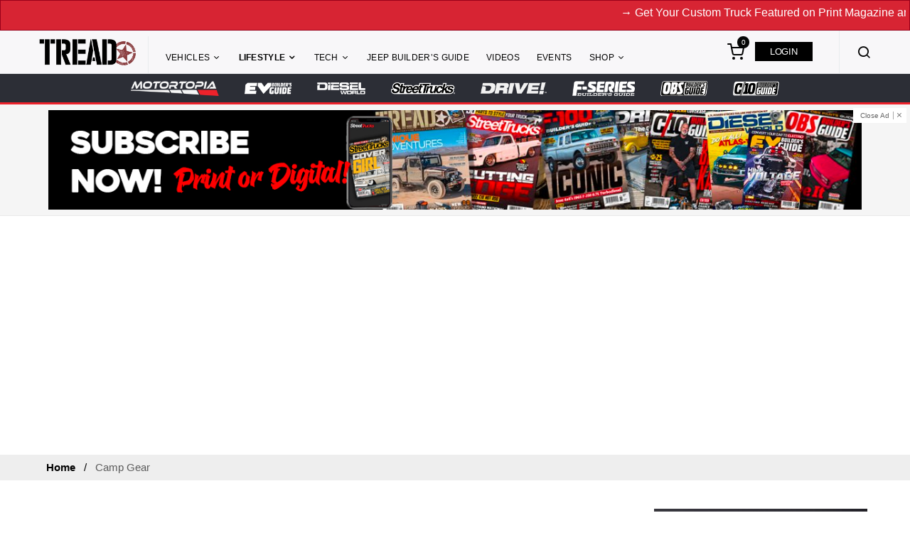

--- FILE ---
content_type: text/html; charset=UTF-8
request_url: https://www.treadmagazine.com/category/camp-gear/
body_size: 25779
content:
<!doctype html>
<html lang="en-US">
<head>
<meta charset="UTF-8">
<meta name="viewport" content="width=device-width, initial-scale=1">
<link rel="shortcut icon" href="https://www.treadmagazine.com/wp-content/themes/engaged-theme/images/favicon.ico" type="image/x-icon">
<meta name='robots' content='index, follow, max-image-preview:large, max-snippet:-1, max-video-preview:-1' />
	<style>img:is([sizes="auto" i], [sizes^="auto," i]) { contain-intrinsic-size: 3000px 1500px }</style>
	
	<!-- This site is optimized with the Yoast SEO Premium plugin v26.0 (Yoast SEO v26.3) - https://yoast.com/wordpress/plugins/seo/ -->
	<title>Best Outdoor Camp Gear Essentials | Tread Magazine</title>
	<meta name="description" content="Explore top-rated camp gear for cooking, storage, and adventure living. Find expert reviews and guides to upgrade your outdoor experience." />
	<link rel="canonical" href="https://www.treadmagazine.com/category/camp-gear/" />
	<link rel="next" href="https://www.treadmagazine.com/category/camp-gear/page/2/" />
	<meta property="og:locale" content="en_US" />
	<meta property="og:type" content="article" />
	<meta property="og:title" content="Camp Gear Archives" />
	<meta property="og:description" content="Explore top-rated camp gear for cooking, storage, and adventure living. Find expert reviews and guides to upgrade your outdoor experience." />
	<meta property="og:url" content="https://www.treadmagazine.com/category/camp-gear/" />
	<meta property="og:site_name" content="TREAD Magazine" />
	<meta name="twitter:card" content="summary_large_image" />
	<script type="application/ld+json" class="yoast-schema-graph">{"@context":"https://schema.org","@graph":[{"@type":"CollectionPage","@id":"https://www.treadmagazine.com/category/camp-gear/","url":"https://www.treadmagazine.com/category/camp-gear/","name":"Best Outdoor Camp Gear Essentials | Tread Magazine","isPartOf":{"@id":"https://www.treadmagazine.com/#website"},"primaryImageOfPage":{"@id":"https://www.treadmagazine.com/category/camp-gear/#primaryimage"},"image":{"@id":"https://www.treadmagazine.com/category/camp-gear/#primaryimage"},"thumbnailUrl":"https://www.treadmagazine.com/wp-content/uploads/2025/09/geyser8_25-copy.webp","description":"Explore top-rated camp gear for cooking, storage, and adventure living. Find expert reviews and guides to upgrade your outdoor experience.","breadcrumb":{"@id":"https://www.treadmagazine.com/category/camp-gear/#breadcrumb"},"inLanguage":"en-US"},{"@type":"ImageObject","inLanguage":"en-US","@id":"https://www.treadmagazine.com/category/camp-gear/#primaryimage","url":"https://www.treadmagazine.com/wp-content/uploads/2025/09/geyser8_25-copy.webp","contentUrl":"https://www.treadmagazine.com/wp-content/uploads/2025/09/geyser8_25-copy.webp","width":1125,"height":1041},{"@type":"BreadcrumbList","@id":"https://www.treadmagazine.com/category/camp-gear/#breadcrumb","itemListElement":[{"@type":"ListItem","position":1,"name":"Home","item":"https://www.treadmagazine.com/"},{"@type":"ListItem","position":2,"name":"Camp Gear"}]},{"@type":"WebSite","@id":"https://www.treadmagazine.com/#website","url":"https://www.treadmagazine.com/","name":"TREAD Magazine","description":"A Guide to Automotive Adventure and Outdoor ","publisher":{"@id":"https://www.treadmagazine.com/#organization"},"potentialAction":[{"@type":"SearchAction","target":{"@type":"EntryPoint","urlTemplate":"https://www.treadmagazine.com/?s={search_term_string}"},"query-input":{"@type":"PropertyValueSpecification","valueRequired":true,"valueName":"search_term_string"}}],"inLanguage":"en-US"},{"@type":"Organization","@id":"https://www.treadmagazine.com/#organization","name":"TREAD Magazine","url":"https://www.treadmagazine.com/","logo":{"@type":"ImageObject","inLanguage":"en-US","@id":"https://www.treadmagazine.com/#/schema/logo/image/","url":"https://www.treadmagazine.com/wp-content/uploads/2024/05/cropped-tread-logo.png","contentUrl":"https://www.treadmagazine.com/wp-content/uploads/2024/05/cropped-tread-logo.png","width":236,"height":69,"caption":"TREAD Magazine"},"image":{"@id":"https://www.treadmagazine.com/#/schema/logo/image/"}}]}</script>
	<!-- / Yoast SEO Premium plugin. -->


<link rel="alternate" type="application/rss+xml" title="TREAD Magazine &raquo; Feed" href="https://www.treadmagazine.com/feed/" />
<link rel="alternate" type="application/rss+xml" title="TREAD Magazine &raquo; Comments Feed" href="https://www.treadmagazine.com/comments/feed/" />
<link rel="alternate" type="application/rss+xml" title="TREAD Magazine &raquo; Camp Gear Category Feed" href="https://www.treadmagazine.com/category/camp-gear/feed/" />
		<style>
			.lazyload,
			.lazyloading {
				max-width: 100%;
			}
		</style>
		<script>
window._wpemojiSettings = {"baseUrl":"https:\/\/s.w.org\/images\/core\/emoji\/16.0.1\/72x72\/","ext":".png","svgUrl":"https:\/\/s.w.org\/images\/core\/emoji\/16.0.1\/svg\/","svgExt":".svg","source":{"concatemoji":"https:\/\/www.treadmagazine.com\/wp-includes\/js\/wp-emoji-release.min.js?ver=6.8.3"}};
/*! This file is auto-generated */
!function(s,n){var o,i,e;function c(e){try{var t={supportTests:e,timestamp:(new Date).valueOf()};sessionStorage.setItem(o,JSON.stringify(t))}catch(e){}}function p(e,t,n){e.clearRect(0,0,e.canvas.width,e.canvas.height),e.fillText(t,0,0);var t=new Uint32Array(e.getImageData(0,0,e.canvas.width,e.canvas.height).data),a=(e.clearRect(0,0,e.canvas.width,e.canvas.height),e.fillText(n,0,0),new Uint32Array(e.getImageData(0,0,e.canvas.width,e.canvas.height).data));return t.every(function(e,t){return e===a[t]})}function u(e,t){e.clearRect(0,0,e.canvas.width,e.canvas.height),e.fillText(t,0,0);for(var n=e.getImageData(16,16,1,1),a=0;a<n.data.length;a++)if(0!==n.data[a])return!1;return!0}function f(e,t,n,a){switch(t){case"flag":return n(e,"\ud83c\udff3\ufe0f\u200d\u26a7\ufe0f","\ud83c\udff3\ufe0f\u200b\u26a7\ufe0f")?!1:!n(e,"\ud83c\udde8\ud83c\uddf6","\ud83c\udde8\u200b\ud83c\uddf6")&&!n(e,"\ud83c\udff4\udb40\udc67\udb40\udc62\udb40\udc65\udb40\udc6e\udb40\udc67\udb40\udc7f","\ud83c\udff4\u200b\udb40\udc67\u200b\udb40\udc62\u200b\udb40\udc65\u200b\udb40\udc6e\u200b\udb40\udc67\u200b\udb40\udc7f");case"emoji":return!a(e,"\ud83e\udedf")}return!1}function g(e,t,n,a){var r="undefined"!=typeof WorkerGlobalScope&&self instanceof WorkerGlobalScope?new OffscreenCanvas(300,150):s.createElement("canvas"),o=r.getContext("2d",{willReadFrequently:!0}),i=(o.textBaseline="top",o.font="600 32px Arial",{});return e.forEach(function(e){i[e]=t(o,e,n,a)}),i}function t(e){var t=s.createElement("script");t.src=e,t.defer=!0,s.head.appendChild(t)}"undefined"!=typeof Promise&&(o="wpEmojiSettingsSupports",i=["flag","emoji"],n.supports={everything:!0,everythingExceptFlag:!0},e=new Promise(function(e){s.addEventListener("DOMContentLoaded",e,{once:!0})}),new Promise(function(t){var n=function(){try{var e=JSON.parse(sessionStorage.getItem(o));if("object"==typeof e&&"number"==typeof e.timestamp&&(new Date).valueOf()<e.timestamp+604800&&"object"==typeof e.supportTests)return e.supportTests}catch(e){}return null}();if(!n){if("undefined"!=typeof Worker&&"undefined"!=typeof OffscreenCanvas&&"undefined"!=typeof URL&&URL.createObjectURL&&"undefined"!=typeof Blob)try{var e="postMessage("+g.toString()+"("+[JSON.stringify(i),f.toString(),p.toString(),u.toString()].join(",")+"));",a=new Blob([e],{type:"text/javascript"}),r=new Worker(URL.createObjectURL(a),{name:"wpTestEmojiSupports"});return void(r.onmessage=function(e){c(n=e.data),r.terminate(),t(n)})}catch(e){}c(n=g(i,f,p,u))}t(n)}).then(function(e){for(var t in e)n.supports[t]=e[t],n.supports.everything=n.supports.everything&&n.supports[t],"flag"!==t&&(n.supports.everythingExceptFlag=n.supports.everythingExceptFlag&&n.supports[t]);n.supports.everythingExceptFlag=n.supports.everythingExceptFlag&&!n.supports.flag,n.DOMReady=!1,n.readyCallback=function(){n.DOMReady=!0}}).then(function(){return e}).then(function(){var e;n.supports.everything||(n.readyCallback(),(e=n.source||{}).concatemoji?t(e.concatemoji):e.wpemoji&&e.twemoji&&(t(e.twemoji),t(e.wpemoji)))}))}((window,document),window._wpemojiSettings);
</script>
<link rel='stylesheet' id='customer-reviews-frontend-css' href='https://www.treadmagazine.com/wp-content/plugins/customer-reviews/css/customer-reviews.css?ver=0.0.2' media='all' />
<link rel='stylesheet' id='customer-reviews-star-css' href='https://www.treadmagazine.com/wp-content/plugins/customer-reviews/css/font-awesome.min.css?ver=0.0.2' media='all' />
<style id='wp-emoji-styles-inline-css'>

	img.wp-smiley, img.emoji {
		display: inline !important;
		border: none !important;
		box-shadow: none !important;
		height: 1em !important;
		width: 1em !important;
		margin: 0 0.07em !important;
		vertical-align: -0.1em !important;
		background: none !important;
		padding: 0 !important;
	}
</style>
<link rel='stylesheet' id='wp-block-library-css' href='https://www.treadmagazine.com/wp-includes/css/dist/block-library/style.min.css?ver=6.8.3' media='all' />
<style id='wp-block-library-theme-inline-css'>
.wp-block-audio :where(figcaption){color:#555;font-size:13px;text-align:center}.is-dark-theme .wp-block-audio :where(figcaption){color:#ffffffa6}.wp-block-audio{margin:0 0 1em}.wp-block-code{border:1px solid #ccc;border-radius:4px;font-family:Menlo,Consolas,monaco,monospace;padding:.8em 1em}.wp-block-embed :where(figcaption){color:#555;font-size:13px;text-align:center}.is-dark-theme .wp-block-embed :where(figcaption){color:#ffffffa6}.wp-block-embed{margin:0 0 1em}.blocks-gallery-caption{color:#555;font-size:13px;text-align:center}.is-dark-theme .blocks-gallery-caption{color:#ffffffa6}:root :where(.wp-block-image figcaption){color:#555;font-size:13px;text-align:center}.is-dark-theme :root :where(.wp-block-image figcaption){color:#ffffffa6}.wp-block-image{margin:0 0 1em}.wp-block-pullquote{border-bottom:4px solid;border-top:4px solid;color:currentColor;margin-bottom:1.75em}.wp-block-pullquote cite,.wp-block-pullquote footer,.wp-block-pullquote__citation{color:currentColor;font-size:.8125em;font-style:normal;text-transform:uppercase}.wp-block-quote{border-left:.25em solid;margin:0 0 1.75em;padding-left:1em}.wp-block-quote cite,.wp-block-quote footer{color:currentColor;font-size:.8125em;font-style:normal;position:relative}.wp-block-quote:where(.has-text-align-right){border-left:none;border-right:.25em solid;padding-left:0;padding-right:1em}.wp-block-quote:where(.has-text-align-center){border:none;padding-left:0}.wp-block-quote.is-large,.wp-block-quote.is-style-large,.wp-block-quote:where(.is-style-plain){border:none}.wp-block-search .wp-block-search__label{font-weight:700}.wp-block-search__button{border:1px solid #ccc;padding:.375em .625em}:where(.wp-block-group.has-background){padding:1.25em 2.375em}.wp-block-separator.has-css-opacity{opacity:.4}.wp-block-separator{border:none;border-bottom:2px solid;margin-left:auto;margin-right:auto}.wp-block-separator.has-alpha-channel-opacity{opacity:1}.wp-block-separator:not(.is-style-wide):not(.is-style-dots){width:100px}.wp-block-separator.has-background:not(.is-style-dots){border-bottom:none;height:1px}.wp-block-separator.has-background:not(.is-style-wide):not(.is-style-dots){height:2px}.wp-block-table{margin:0 0 1em}.wp-block-table td,.wp-block-table th{word-break:normal}.wp-block-table :where(figcaption){color:#555;font-size:13px;text-align:center}.is-dark-theme .wp-block-table :where(figcaption){color:#ffffffa6}.wp-block-video :where(figcaption){color:#555;font-size:13px;text-align:center}.is-dark-theme .wp-block-video :where(figcaption){color:#ffffffa6}.wp-block-video{margin:0 0 1em}:root :where(.wp-block-template-part.has-background){margin-bottom:0;margin-top:0;padding:1.25em 2.375em}
</style>
<style id='classic-theme-styles-inline-css'>
/*! This file is auto-generated */
.wp-block-button__link{color:#fff;background-color:#32373c;border-radius:9999px;box-shadow:none;text-decoration:none;padding:calc(.667em + 2px) calc(1.333em + 2px);font-size:1.125em}.wp-block-file__button{background:#32373c;color:#fff;text-decoration:none}
</style>
<style id='global-styles-inline-css'>
:root{--wp--preset--aspect-ratio--square: 1;--wp--preset--aspect-ratio--4-3: 4/3;--wp--preset--aspect-ratio--3-4: 3/4;--wp--preset--aspect-ratio--3-2: 3/2;--wp--preset--aspect-ratio--2-3: 2/3;--wp--preset--aspect-ratio--16-9: 16/9;--wp--preset--aspect-ratio--9-16: 9/16;--wp--preset--color--black: #000000;--wp--preset--color--cyan-bluish-gray: #abb8c3;--wp--preset--color--white: #FFFFFF;--wp--preset--color--pale-pink: #f78da7;--wp--preset--color--vivid-red: #cf2e2e;--wp--preset--color--luminous-vivid-orange: #ff6900;--wp--preset--color--luminous-vivid-amber: #fcb900;--wp--preset--color--light-green-cyan: #7bdcb5;--wp--preset--color--vivid-green-cyan: #00d084;--wp--preset--color--pale-cyan-blue: #8ed1fc;--wp--preset--color--vivid-cyan-blue: #0693e3;--wp--preset--color--vivid-purple: #9b51e0;--wp--preset--color--dark-gray: #28303D;--wp--preset--color--gray: #39414D;--wp--preset--color--green: #D1E4DD;--wp--preset--color--blue: #D1DFE4;--wp--preset--color--purple: #D1D1E4;--wp--preset--color--red: #E4D1D1;--wp--preset--color--orange: #E4DAD1;--wp--preset--color--yellow: #EEEADD;--wp--preset--gradient--vivid-cyan-blue-to-vivid-purple: linear-gradient(135deg,rgba(6,147,227,1) 0%,rgb(155,81,224) 100%);--wp--preset--gradient--light-green-cyan-to-vivid-green-cyan: linear-gradient(135deg,rgb(122,220,180) 0%,rgb(0,208,130) 100%);--wp--preset--gradient--luminous-vivid-amber-to-luminous-vivid-orange: linear-gradient(135deg,rgba(252,185,0,1) 0%,rgba(255,105,0,1) 100%);--wp--preset--gradient--luminous-vivid-orange-to-vivid-red: linear-gradient(135deg,rgba(255,105,0,1) 0%,rgb(207,46,46) 100%);--wp--preset--gradient--very-light-gray-to-cyan-bluish-gray: linear-gradient(135deg,rgb(238,238,238) 0%,rgb(169,184,195) 100%);--wp--preset--gradient--cool-to-warm-spectrum: linear-gradient(135deg,rgb(74,234,220) 0%,rgb(151,120,209) 20%,rgb(207,42,186) 40%,rgb(238,44,130) 60%,rgb(251,105,98) 80%,rgb(254,248,76) 100%);--wp--preset--gradient--blush-light-purple: linear-gradient(135deg,rgb(255,206,236) 0%,rgb(152,150,240) 100%);--wp--preset--gradient--blush-bordeaux: linear-gradient(135deg,rgb(254,205,165) 0%,rgb(254,45,45) 50%,rgb(107,0,62) 100%);--wp--preset--gradient--luminous-dusk: linear-gradient(135deg,rgb(255,203,112) 0%,rgb(199,81,192) 50%,rgb(65,88,208) 100%);--wp--preset--gradient--pale-ocean: linear-gradient(135deg,rgb(255,245,203) 0%,rgb(182,227,212) 50%,rgb(51,167,181) 100%);--wp--preset--gradient--electric-grass: linear-gradient(135deg,rgb(202,248,128) 0%,rgb(113,206,126) 100%);--wp--preset--gradient--midnight: linear-gradient(135deg,rgb(2,3,129) 0%,rgb(40,116,252) 100%);--wp--preset--gradient--purple-to-yellow: linear-gradient(160deg, #D1D1E4 0%, #EEEADD 100%);--wp--preset--gradient--yellow-to-purple: linear-gradient(160deg, #EEEADD 0%, #D1D1E4 100%);--wp--preset--gradient--green-to-yellow: linear-gradient(160deg, #D1E4DD 0%, #EEEADD 100%);--wp--preset--gradient--yellow-to-green: linear-gradient(160deg, #EEEADD 0%, #D1E4DD 100%);--wp--preset--gradient--red-to-yellow: linear-gradient(160deg, #E4D1D1 0%, #EEEADD 100%);--wp--preset--gradient--yellow-to-red: linear-gradient(160deg, #EEEADD 0%, #E4D1D1 100%);--wp--preset--gradient--purple-to-red: linear-gradient(160deg, #D1D1E4 0%, #E4D1D1 100%);--wp--preset--gradient--red-to-purple: linear-gradient(160deg, #E4D1D1 0%, #D1D1E4 100%);--wp--preset--font-size--small: 18px;--wp--preset--font-size--medium: 20px;--wp--preset--font-size--large: 24px;--wp--preset--font-size--x-large: 42px;--wp--preset--font-size--extra-small: 16px;--wp--preset--font-size--normal: 20px;--wp--preset--font-size--extra-large: 40px;--wp--preset--font-size--huge: 96px;--wp--preset--font-size--gigantic: 144px;--wp--preset--spacing--20: 0.44rem;--wp--preset--spacing--30: 0.67rem;--wp--preset--spacing--40: 1rem;--wp--preset--spacing--50: 1.5rem;--wp--preset--spacing--60: 2.25rem;--wp--preset--spacing--70: 3.38rem;--wp--preset--spacing--80: 5.06rem;--wp--preset--shadow--natural: 6px 6px 9px rgba(0, 0, 0, 0.2);--wp--preset--shadow--deep: 12px 12px 50px rgba(0, 0, 0, 0.4);--wp--preset--shadow--sharp: 6px 6px 0px rgba(0, 0, 0, 0.2);--wp--preset--shadow--outlined: 6px 6px 0px -3px rgba(255, 255, 255, 1), 6px 6px rgba(0, 0, 0, 1);--wp--preset--shadow--crisp: 6px 6px 0px rgba(0, 0, 0, 1);}:where(.is-layout-flex){gap: 0.5em;}:where(.is-layout-grid){gap: 0.5em;}body .is-layout-flex{display: flex;}.is-layout-flex{flex-wrap: wrap;align-items: center;}.is-layout-flex > :is(*, div){margin: 0;}body .is-layout-grid{display: grid;}.is-layout-grid > :is(*, div){margin: 0;}:where(.wp-block-columns.is-layout-flex){gap: 2em;}:where(.wp-block-columns.is-layout-grid){gap: 2em;}:where(.wp-block-post-template.is-layout-flex){gap: 1.25em;}:where(.wp-block-post-template.is-layout-grid){gap: 1.25em;}.has-black-color{color: var(--wp--preset--color--black) !important;}.has-cyan-bluish-gray-color{color: var(--wp--preset--color--cyan-bluish-gray) !important;}.has-white-color{color: var(--wp--preset--color--white) !important;}.has-pale-pink-color{color: var(--wp--preset--color--pale-pink) !important;}.has-vivid-red-color{color: var(--wp--preset--color--vivid-red) !important;}.has-luminous-vivid-orange-color{color: var(--wp--preset--color--luminous-vivid-orange) !important;}.has-luminous-vivid-amber-color{color: var(--wp--preset--color--luminous-vivid-amber) !important;}.has-light-green-cyan-color{color: var(--wp--preset--color--light-green-cyan) !important;}.has-vivid-green-cyan-color{color: var(--wp--preset--color--vivid-green-cyan) !important;}.has-pale-cyan-blue-color{color: var(--wp--preset--color--pale-cyan-blue) !important;}.has-vivid-cyan-blue-color{color: var(--wp--preset--color--vivid-cyan-blue) !important;}.has-vivid-purple-color{color: var(--wp--preset--color--vivid-purple) !important;}.has-black-background-color{background-color: var(--wp--preset--color--black) !important;}.has-cyan-bluish-gray-background-color{background-color: var(--wp--preset--color--cyan-bluish-gray) !important;}.has-white-background-color{background-color: var(--wp--preset--color--white) !important;}.has-pale-pink-background-color{background-color: var(--wp--preset--color--pale-pink) !important;}.has-vivid-red-background-color{background-color: var(--wp--preset--color--vivid-red) !important;}.has-luminous-vivid-orange-background-color{background-color: var(--wp--preset--color--luminous-vivid-orange) !important;}.has-luminous-vivid-amber-background-color{background-color: var(--wp--preset--color--luminous-vivid-amber) !important;}.has-light-green-cyan-background-color{background-color: var(--wp--preset--color--light-green-cyan) !important;}.has-vivid-green-cyan-background-color{background-color: var(--wp--preset--color--vivid-green-cyan) !important;}.has-pale-cyan-blue-background-color{background-color: var(--wp--preset--color--pale-cyan-blue) !important;}.has-vivid-cyan-blue-background-color{background-color: var(--wp--preset--color--vivid-cyan-blue) !important;}.has-vivid-purple-background-color{background-color: var(--wp--preset--color--vivid-purple) !important;}.has-black-border-color{border-color: var(--wp--preset--color--black) !important;}.has-cyan-bluish-gray-border-color{border-color: var(--wp--preset--color--cyan-bluish-gray) !important;}.has-white-border-color{border-color: var(--wp--preset--color--white) !important;}.has-pale-pink-border-color{border-color: var(--wp--preset--color--pale-pink) !important;}.has-vivid-red-border-color{border-color: var(--wp--preset--color--vivid-red) !important;}.has-luminous-vivid-orange-border-color{border-color: var(--wp--preset--color--luminous-vivid-orange) !important;}.has-luminous-vivid-amber-border-color{border-color: var(--wp--preset--color--luminous-vivid-amber) !important;}.has-light-green-cyan-border-color{border-color: var(--wp--preset--color--light-green-cyan) !important;}.has-vivid-green-cyan-border-color{border-color: var(--wp--preset--color--vivid-green-cyan) !important;}.has-pale-cyan-blue-border-color{border-color: var(--wp--preset--color--pale-cyan-blue) !important;}.has-vivid-cyan-blue-border-color{border-color: var(--wp--preset--color--vivid-cyan-blue) !important;}.has-vivid-purple-border-color{border-color: var(--wp--preset--color--vivid-purple) !important;}.has-vivid-cyan-blue-to-vivid-purple-gradient-background{background: var(--wp--preset--gradient--vivid-cyan-blue-to-vivid-purple) !important;}.has-light-green-cyan-to-vivid-green-cyan-gradient-background{background: var(--wp--preset--gradient--light-green-cyan-to-vivid-green-cyan) !important;}.has-luminous-vivid-amber-to-luminous-vivid-orange-gradient-background{background: var(--wp--preset--gradient--luminous-vivid-amber-to-luminous-vivid-orange) !important;}.has-luminous-vivid-orange-to-vivid-red-gradient-background{background: var(--wp--preset--gradient--luminous-vivid-orange-to-vivid-red) !important;}.has-very-light-gray-to-cyan-bluish-gray-gradient-background{background: var(--wp--preset--gradient--very-light-gray-to-cyan-bluish-gray) !important;}.has-cool-to-warm-spectrum-gradient-background{background: var(--wp--preset--gradient--cool-to-warm-spectrum) !important;}.has-blush-light-purple-gradient-background{background: var(--wp--preset--gradient--blush-light-purple) !important;}.has-blush-bordeaux-gradient-background{background: var(--wp--preset--gradient--blush-bordeaux) !important;}.has-luminous-dusk-gradient-background{background: var(--wp--preset--gradient--luminous-dusk) !important;}.has-pale-ocean-gradient-background{background: var(--wp--preset--gradient--pale-ocean) !important;}.has-electric-grass-gradient-background{background: var(--wp--preset--gradient--electric-grass) !important;}.has-midnight-gradient-background{background: var(--wp--preset--gradient--midnight) !important;}.has-small-font-size{font-size: var(--wp--preset--font-size--small) !important;}.has-medium-font-size{font-size: var(--wp--preset--font-size--medium) !important;}.has-large-font-size{font-size: var(--wp--preset--font-size--large) !important;}.has-x-large-font-size{font-size: var(--wp--preset--font-size--x-large) !important;}
:where(.wp-block-post-template.is-layout-flex){gap: 1.25em;}:where(.wp-block-post-template.is-layout-grid){gap: 1.25em;}
:where(.wp-block-columns.is-layout-flex){gap: 2em;}:where(.wp-block-columns.is-layout-grid){gap: 2em;}
:root :where(.wp-block-pullquote){font-size: 1.5em;line-height: 1.6;}
</style>
<link rel='stylesheet' id='contact-form-7-css' href='https://www.treadmagazine.com/wp-content/plugins/contact-form-7/includes/css/styles.css?ver=6.1.3' media='all' />
<link rel='stylesheet' id='yspl-public-style-css' href='https://www.treadmagazine.com/wp-content/plugins/wp-widget-in-navigation/css/style.css?ver=2.0.0' media='all' />
<link rel='stylesheet' id='your_opinion_matters_plugin_style-css' href='https://www.treadmagazine.com/wp-content/plugins/your-opinion-matters/css/custom1.css?ver=6.8.3' media='all' />
<script id="jquery-core-js-extra">
var customer_reviews_ajax = {"ajaxurl":"https:\/\/www.treadmagazine.com\/wp-admin\/admin-ajax.php","nextNonce":"69acb6a320"};
</script>
<script src="https://www.treadmagazine.com/wp-includes/js/jquery/jquery.min.js?ver=3.7.1" id="jquery-core-js"></script>
<script src="https://www.treadmagazine.com/wp-includes/js/jquery/jquery-migrate.min.js?ver=3.4.1" id="jquery-migrate-js"></script>
<script src="https://www.treadmagazine.com/wp-content/plugins/customer-reviews/js/customer-reviews.js?ver=0.0.2" id="customer-reviews-frontend-js"></script>
<script id="v-add-to-cart-script-js-extra">
var cart_ajax_obj = {"ajax_url":"https:\/\/www.treadmagazine.com\/wp-admin\/admin-ajax.php","nonce":"a9a7df605c"};
</script>
<script src="https://www.treadmagazine.com/wp-content/plugins/payment-atp/js/add-to-cart.js?ver=6.8.3" id="v-add-to-cart-script-js"></script>
<script id="your_opinion_matters_plugin_script-js-extra">
var ajax_params = {"ajaxurl":"https:\/\/www.treadmagazine.com\/wp-admin\/admin-ajax.php"};
</script>
<script src="https://www.treadmagazine.com/wp-content/plugins/your-opinion-matters/js/custom1.js?ver=6.8.3" id="your_opinion_matters_plugin_script-js"></script>
<link rel="https://api.w.org/" href="https://www.treadmagazine.com/wp-json/" /><link rel="alternate" title="JSON" type="application/json" href="https://www.treadmagazine.com/wp-json/wp/v2/categories/4694" /><link rel="EditURI" type="application/rsd+xml" title="RSD" href="https://www.treadmagazine.com/xmlrpc.php?rsd" />

    <div class="v_overlay"></div>
    <link rel="stylesheet" href=https://www.treadmagazine.com/wp-content/plugins/payment-atp/front/style/my-account.css?ver=10" media="all" />
<div class="mfp-close-btn-in mfp-auto-cursor et-mfp-login-popup et-mfp-fade-in mfp-ready" id="login-register" tabindex="-1" style="overflow: hidden auto;">
    <div class="mfp-s-ready mfp-inline-holder">
        <div class="mfp-content" id="mfp-content">
            <div id="et-login-popup-wrap" class="et-login-popup-wrap">
                <div class="container">
                    <div class="woocommerce-notices-wrapper"></div>
                    <div class="et-overflow-container et-login-wrapper is_popup">
                        <div class="et-form-container">
                            <div id="et-login-form" class="">
                                <div class="page-title" style="font-size:2em;text-align:center;margin-top: 0px;padding-bottom: 0px;margin-bottom: 0px;">Login</div>
                                <form action="#" class="woocommerce-form woocommerce-form-login login" id="login_form" method="post">
                                    <div id="error_top"></div>
                                    <p class="woocommerce-form-row woocommerce-form-row--wide form-row form-row-wide float-label has-val">
                                        <label for="username" class="fl-label">Email address&nbsp;<span class="required">*</span></label>
                                        <input type="email" class="woocommerce-Input woocommerce-Input--text input-text" name="username" id="username" autocomplete="username" value="" style="margin-bottom: 0px;">
                                        <span id="username_error" style="color:#f00;"></span>
                                    </p>
                                    <p class="woocommerce-form-row woocommerce-form-row--wide form-row form-row-wide float-label has-val">
                                        <label for="password" class="fl-label">Password&nbsp;<span class="required">*</span></label>
                                        <input class="woocommerce-Input woocommerce-Input--text input-text" type="password" name="password" id="password" autocomplete="current-password" style="margin-bottom: 0px;">
                                        <span id="password_error" style="color:#f00;"></span>
                                    </p>
                                    <p class="form-row form-group">
                                        <label class="woocommerce-form__label woocommerce-form__label-for-checkbox woocommerce-form-login__rememberme inline">
                                            <input class="woocommerce-form__input woocommerce-form__input-checkbox" name="rememberme" type="checkbox" id="rememberme" value="forever"> <span>Remember me</span>
                                        </label>
                                        <span class="woocommerce-LostPassword lost_password"></span>
                                    </p>
                                    <p class="form-actions">
                                        <input type="hidden" id="emm-login-nonce" name="emm-login-nonce" value="1f12091575">
                                        <input type="hidden" name="_wp_http_referer" value="login">					
                                        <button type="submit" style="color: #fff;background: #000;font-weight: bold;font-size: 1em;" class="woocommerce-button button woocommerce-form-login__submit" name="login" value="Log in">Log in</button>
                                    </p>
                                    <p class="form-actions extra" style="text-align:center;">Not a member? <a href="#et-register-wrap" class="register-link">Register</a></p>
                                    <p class="form-actions extra" style="text-align:center;margin-top:0px;"><a href="https://www.treadmagazine.com/my-account/?lost-password">Lost your password?</a></p>
                                </form>
                            </div>
                            <div id="et-register-form" class="">
                                <div class="page-title" style="font-size:2em;text-align:center;">Register</div>
                                <form action="#" method="post" class="woocommerce-form woocommerce-form-register register" id="register_form">
                                    <div id="error_top_reg"></div>
                                    <div id="success_top_reg"></div>
                                    <p class="woocommerce-form-row woocommerce-form-row--wide form-row form-row-wide float-label">
                                        <label for="reg_email" class="fl-label">Email address&nbsp;<span class="required">*</span></label>
                                        <input type="email" class="woocommerce-Input woocommerce-Input--text input-text" name="email" id="reg_email" autocomplete="email" value="" style="margin-bottom: 0px;">
                                        <span id="reg_email_error" style="color:#f00;"></span>
                                    </p>
                                    <p class="woocommerce-form-row woocommerce-form-row--wide form-row form-row-wide float-label">
                                        <label for="password_1" class="fl-label">Password&nbsp;<span class="required">*</span></label>
                                        <input type="password" class="woocommerce-Input woocommerce-Input--password input-text" name="password_1" id="password_1" autocomplete="off" style="margin-bottom: 0px;">
                                        <span id="password_1_error" style="color:#f00;"></span>
                                    </p>
                                    <p class="woocommerce-form-row woocommerce-form-row--wide form-row form-row-wide float-label">
                                        <label for="password_2" class="fl-label">Confirm password&nbsp;<span class="required">*</span></label>
                                        <input type="password" class="woocommerce-Input woocommerce-Input--password input-text" name="password_2" id="password_2" autocomplete="off" style="margin-bottom: 0px;">
                                        <span id="password_2_error" style="color:#f00;"></span>
                                    </p>
                                    <div class="woocommerce-privacy-policy-text">
                                        <p style="font-size: small;text-align: justify;">Your personal data will be used to support your experience throughout this website, to manage access to your account, and for other purposes described in our privacy policy.</p>
                                    </div>
                                    <p class="woocommerce-form-row form-row">
                                        <input type="hidden" id="emm-register-nonce" name="emm-register-nonce" value="ea3120a919">
                                        <input type="hidden" name="_wp_http_referer" value="emmregister">							
                                        <button type="submit" style="color: #fff;background: #000;font-weight: bold;font-size: 1em;" class="woocommerce-Button woocommerce-button button woocommerce-form-register__submit" name="register" value="Register">Register</button>
                                    </p>
                                    <p class="form-actions extra">Already a member? <a href="#et-login-wrap" class="login-link">Login</a></p>
                                </form>
                            </div>
                        </div>
                </div>
            </div>
            <button title="Close (Esc)" class="mfp-close scissors-close" id="head-close"></button></div></div></div></div>
<style>
div#mfp-content input[type=text],div#mfp-content input[type=email],div#mfp-content input[type=password] {
    width: 100%;
}
.et-login-popup-wrap {
    position: relative;
    width: auto;
    max-width: 480px;
    margin: 0 auto;
    padding: 40px 10px;
    overflow: hidden;
    background: #fff;
    /* box-shadow: 0px 40px 60px 0px rgb(0 0 0 / 20%);*/
}
@media all and (min-width: 576px) {
    .login-single-column .et-form-container {
        max-width: 460px;
        margin: 0 auto;
        border: 1px solid #ddd;
        padding: 40px;
        border-radius: 3px;
    }
    .et-login-popup-wrap {
        padding: 40px;
    }
}
section.entry-header.entry-single-header.entry-header-standard {
    display: none;
}
@-webkit-keyframes spin {
  0% { -webkit-transform: rotate(0deg); }
  100% { -webkit-transform: rotate(360deg); }
}

@keyframes spin {
  0% { transform: rotate(0deg); }
  100% { transform: rotate(360deg); }
}
.v_overlay{
    display:none;
    position: fixed;
    background: rgb(0 0 0 / 78%);
    width: 100%;
    height: 100%;
    z-index: 9999;
}
.mfp-close-btn-in.mfp-auto-cursor.et-mfp-login-popup.et-mfp-fade-in.mfp-ready {
    display:none;
    position: absolute;
    z-index: 9999;
    width: 350px;
    background: #fff;
    /* padding: 40px; */
    top: 153px;
    margin-left: auto;
    margin-right: auto;
    left: 0;
    right: 0;
    /* box-shadow: 0px 0px 17px 2px #f26822; */
}
.v_loading-item:after {
    border: 6px solid #f3f3f3;
    border-radius: 100%;
    -webkit-animation: spin 2s linear infinite;
    animation: spin 2s linear infinite;
    position: absolute;
    top: 42%;
    left: 39%;
    width: 50px;
    height: 50px;
    border-top: 4px solid blue;
    border-right: 4px solid green;
    border-bottom: 4px solid red;
    border-left: 4px solid pink;
    -webkit-transform: translate(-50%, -50%);
    transform: translate(-50%, -50%);
    z-index:99;
}
.v_loading-item:after {
    display: block;
    content: "";
    clear: both;
}
.v_loading-item:before {
    display: block;
    content: "";
    clear: both;
    background: rgb(90 63 63 / 50%);
    width: 100%;
    height: 100%;
    position: absolute;
    z-index: 9;
    top: 0;
    bottom: 0;
}
#et-register-form{
    display:none;
}

button#head-close {
    background: none;
    border-radius: 100%;
    width: 25px;
    height: 25px;
    position: absolute;
    top: 15px;
    right: 8px;
    font-size: 10px;
    border: 2px solid;
}
.mfp-close.scissors-close:before {
    -webkit-transform: rotate(45deg);
    -moz-transform: rotate(45deg);
    -ms-transform: rotate(45deg);
    -o-transform: rotate(45deg);
    transform: rotate(45deg);
    content: '';
    position: absolute;
    height: 2px;
    width: 75%;
    top: 50%;
    left: 15%;
    margin-top: -1px;
    background-color: #282828;
    transform-origin: 50% 50%;
    opacity: 1;
    -moz-transition: -moz-transform ease 0.25s;
    -webkit-transition: -webkit-transform ease 0.25s;
    -o-transition: -o-transform ease 0.25s;
    -ms-transition: -ms-transform ease 0.25s;
    transition: transform ease 0.25s;
}
.mfp-close.scissors-close:after {
    -webkit-transform: rotate(-45deg);
    -moz-transform: rotate(-45deg);
    -ms-transform: rotate(-45deg);
    -o-transform: rotate(-45deg);
    transform: rotate(-45deg);
    content: '';
    position: absolute;
    height: 2px;
    width: 75%;
    top: 50%;
    left: 15%;
    margin-top: -1px;
    background-color: #282828;
    transform-origin: 50% 50%;
    opacity: 1;
    -moz-transition: -moz-transform ease 0.25s;
    -webkit-transition: -webkit-transform ease 0.25s;
    -o-transition: -o-transform ease 0.25s;
    -ms-transition: -ms-transform ease 0.25s;
    transition: transform ease 0.25s;
}
#error_top,#error_top_reg {
    font-size: 14px;
    color: #f00;
    text-align: center;
}
#success_top_reg {
    font-size: 14px;
    color: #0f0;
    text-align: center;
}
a.account-link {
    margin-left: 10px;
}
@media (min-width: 1120px){
    a.account-link,a.cart-link-icon{display:none;}
}
svg.feather.feather-shopping-cart {
    color: #000;
}

</style>		<script>
			document.documentElement.className = document.documentElement.className.replace('no-js', 'js');
		</script>
				<style>
			.no-js img.lazyload {
				display: none;
			}

			figure.wp-block-image img.lazyloading {
				min-width: 150px;
			}

			.lazyload,
			.lazyloading {
				--smush-placeholder-width: 100px;
				--smush-placeholder-aspect-ratio: 1/1;
				width: var(--smush-image-width, var(--smush-placeholder-width)) !important;
				aspect-ratio: var(--smush-image-aspect-ratio, var(--smush-placeholder-aspect-ratio)) !important;
			}

						.lazyload, .lazyloading {
				opacity: 0;
			}

			.lazyloaded {
				opacity: 1;
				transition: opacity 400ms;
				transition-delay: 0ms;
			}

					</style>
		<link rel="icon" href="https://www.treadmagazine.com/wp-content/uploads/2016/09/cropped-Tread_Magazine_Icon-32x32.jpg" sizes="32x32" />
<link rel="icon" href="https://www.treadmagazine.com/wp-content/uploads/2016/09/cropped-Tread_Magazine_Icon-192x192.jpg" sizes="192x192" />
<link rel="apple-touch-icon" href="https://www.treadmagazine.com/wp-content/uploads/2016/09/cropped-Tread_Magazine_Icon-180x180.jpg" />
<meta name="msapplication-TileImage" content="https://www.treadmagazine.com/wp-content/uploads/2016/09/cropped-Tread_Magazine_Icon-270x270.jpg" />
<link rel="icon" href="https://www.treadmagazine.com/wp-content/themes/engaged-theme/images/favicon.ico" type="image/x-icon">
<link rel="stylesheet" href="https://www.treadmagazine.com/wp-content/themes/engaged-theme/css/style.css?v=1.0.0" media="all" />
<!-- Google Tag Manager -->
<script>(function(w,d,s,l,i){w[l]=w[l]||[];w[l].push({'gtm.start':
new Date().getTime(),event:'gtm.js'});var f=d.getElementsByTagName(s)[0],
j=d.createElement(s),dl=l!='dataLayer'?'&l='+l:'';j.async=true;j.src=
'https://www.googletagmanager.com/gtm.js?id='+i+dl;f.parentNode.insertBefore(j,f);
})(window,document,'script','dataLayer','GTM-5RMFBGJ');</script>
<!-- End Google Tag Manager -->
<script async="async" src="https://securepubads.g.doubleclick.net/tag/js/gpt.js"></script>

<script>
  var googletag = googletag || {};
  googletag.cmd = googletag.cmd || [];
</script>

<script>
    googletag.cmd.push(function() {
    googletag.defineSlot('/21776359302/Tread_300X250_NITTO_impressions', [300, 250], 'div-gpt-ad-1745936455314-0').addService(googletag.pubads());
    googletag.defineSlot('/21776359302/Tread_300X250_EIBACH_impressions', [300, 250], 'div-gpt-ad-1735828225195-0').addService(googletag.pubads());
    googletag.defineSlot('/21776359302/Tread_300x250_Kenda_USA_Impressions', [300, 250], 'div-gpt-ad-1738066969171-0').addService(googletag.pubads());
    googletag.defineSlot('/21776359302/Tread_300x250_Liqui_Moly_Impressions', [300, 250], 'div-gpt-ad-1738067775435-0').addService(googletag.pubads());
    googletag.defineSlot('/21776359302/Tread_300x250_YCB_Media_Impressions', [300, 250], 'div-gpt-ad-1738342203576-0').addService(googletag.pubads());
    googletag.defineSlot('/21776359302/Tread_300X250_NITTO_impressions', [300, 250], 'div-gpt-ad-1738341655950-0').addService(googletag.pubads());
    googletag.defineSlot('/21776359302/Tread_300x250_SkyJumper_Impressions2025', [300, 250], 'div-gpt-ad-1748865780671-0').addService(googletag.pubads());
    googletag.defineSlot('/21776359302/Tread_300x250_Bilstein_Impressions', [300, 250], 'div-gpt-ad-1754060532794-0').addService(googletag.pubads());
    googletag.defineSlot('/21776359302/Tread_300x250_K_N_Impressions', [300, 250], 'div-gpt-ad-1752074031706-0').addService(googletag.pubads());
    googletag.defineSlot('/21776359302/Tread_300x250_KN_Impressions_Banner2', [300, 250], 'div-gpt-ad-1756133507761-0').addService(googletag.pubads());
    googletag.defineSlot('/21776359302/Tread_300x250_Skyjacker_Suspensions_2nd_Banner_Impressions', [300, 250], 'div-gpt-ad-1756476508879-0').addService(googletag.pubads());
    googletag.defineSlot('/21776359302/Tread_300x250_GME_US_Inc_Impressions', [300, 250], 'div-gpt-ad-1756732898930-0').addService(googletag.pubads());
    googletag.defineSlot('/21776359302/Tread_300x250_Garmin_New_Ad_unit_2025', [300, 250], 'div-gpt-ad-1759332037298-0').addService(googletag.pubads());
    googletag.pubads().enableSingleRequest();
    googletag.enableServices();
  });
  
</script>
<script async src=https://pagead2.googlesyndication.com/pagead/js/adsbygoogle.js?client=ca-pub-6908616521407167 crossorigin="anonymous"></script>        
<meta name="ahrefs-site-verification" content="ad2c92d89ef75dc673d5b72d88b67499649dcff8285e8e3c72d96f117c8141e3">
<script async="" type="text/javascript">
    var d=document,s="https://a.smtrk.net/trk?t=s&i=6086cc882ea69b1e288fa9ef&p=t,i,x&s=02b7f62fbb1c5caeaff5ec69bdc9e302&r="+escape(d.referrer)+"&u="+escape(d.URL),n=d.createElement("script"),e=d.getElementsByTagName("script")[0];n.async=!0,n.src=s,e.parentNode.insertBefore(n,e);
</script>
	<style>
		#loader {
			border: 12px solid #f3f3f3;
			border-radius: 50%;
			border-top: 12px solid #444444;
			width: 70px;
			height: 70px;
			animation: spin 1s linear infinite;
		}
		.center {
			position: absolute;
			top: 0;
			bottom: 0;
			left: 0;
			right: 0;
			margin: auto;
		}
		@keyframes spin {
			100% {
				transform: rotate(360deg);
			}
		}
	</style>
</head>

<body class="header-default navbar-sticky-enabled sticky-sidebar-enabled stick-to-bottom block-align-enabled">
	<!-- <div id="loader" class="center"></div> -->
	<script>
		/*
		document.onreadystatechange = function () {
			if (document.readyState !== "complete") {
				document.querySelector(
					"body").style.visibility = "hidden";
				document.querySelector(
					"#loader").style.visibility = "visible";
			} else {
				document.querySelector(
					"#loader").style.display = "none";
				document.querySelector(
					"body").style.visibility = "visible";
			}
		};
		*/
	</script>
<!-- Google Tag Manager (noscript) -->
<noscript><iframe data-src="https://www.googletagmanager.com/ns.html?id=GTM-5RMFBGJ"
height="0" width="0" style="display:none;visibility:hidden" src="[data-uri]" class="lazyload" data-load-mode="1"></iframe></noscript>
<!-- End Google Tag Manager (noscript) -->
    <!-- Mobile Side Menu -->
        <div class="site-overlay"></div>
        <div class="offcanvas">
            <div class="offcanvas-header cs-bg-navbar-dark">
                <nav class="navbar navbar-offcanvas">
                                        <a class="navbar-brand" href="https://www.treadmagazine.com" rel="home">
                        <img data-src="https://www.treadmagazine.com/wp-content/uploads/2024/05/cropped-tread-logo.png" alt="TreadMagazine" src="[data-uri]" class="lazyload" style="--smush-placeholder-width: 236px; --smush-placeholder-aspect-ratio: 236/69;">
                    </a>
                    <button type="button" class="toggle-offcanvas button-round">
                        <i class="cs-icon cs-icon-x"></i>
                    </button>
                </nav>
            </div>
            <aside class="offcanvas-sidebar">
                <div class="offcanvas-inner">
                    <div class="widget widget_nav_menu cs-d-lg-none">
                        <div class="menu-main-menu-container">
                            
<div class="primary-menu-container"><ul id="menu-main-menu" class="menu"><li id="menu-item-11576" class="menu-item menu-item-type-taxonomy menu-item-object-category menu-item-has-children menu-item-11576"><a href="https://www.treadmagazine.com/category/vehicles/">Vehicles</a>
<ul class="sub-menu">
	<li id="menu-item-11578" class="menu-item menu-item-type-taxonomy menu-item-object-category menu-item-11578"><a href="https://www.treadmagazine.com/category/vehicles/jeeps/">Jeeps</a></li>
	<li id="menu-item-11579" class="menu-item menu-item-type-taxonomy menu-item-object-category menu-item-11579"><a href="https://www.treadmagazine.com/category/vehicles/suvs/">SUVs</a></li>
	<li id="menu-item-11577" class="menu-item menu-item-type-taxonomy menu-item-object-category menu-item-11577"><a href="https://www.treadmagazine.com/category/vehicles/trucks/">Trucks</a></li>
	<li id="menu-item-11580" class="menu-item menu-item-type-taxonomy menu-item-object-category menu-item-11580"><a href="https://www.treadmagazine.com/category/vehicles/vans-campers/">Vans &amp; Campers</a></li>
	<li id="menu-item-11808" class="menu-item menu-item-type-taxonomy menu-item-object-category menu-item-11808"><a href="https://www.treadmagazine.com/category/vehicles/utv-atv-moto/">UTV, ATV &amp; Moto</a></li>
</ul>
</li>
<li id="menu-item-11581" class="menu-item menu-item-type-taxonomy menu-item-object-category current-menu-ancestor current-menu-parent menu-item-has-children menu-item-11581"><a href="https://www.treadmagazine.com/category/outdoor-adventures/">Lifestyle</a>
<ul class="sub-menu">
	<li id="menu-item-11679" class="menu-item menu-item-type-taxonomy menu-item-object-category menu-item-11679"><a href="https://www.treadmagazine.com/category/outdoor-adventures/campsite/">Camping</a></li>
	<li id="menu-item-11974" class="menu-item menu-item-type-taxonomy menu-item-object-category menu-item-11974"><a href="https://www.treadmagazine.com/category/outdoor-adventures/fishing/">Fishing</a></li>
	<li id="menu-item-11585" class="menu-item menu-item-type-taxonomy menu-item-object-category menu-item-11585"><a href="https://www.treadmagazine.com/category/outdoor-adventures/hiking/">Hiking</a></li>
	<li id="menu-item-11583" class="menu-item menu-item-type-taxonomy menu-item-object-category menu-item-11583"><a href="https://www.treadmagazine.com/category/outdoor-adventures/off-roading/">Off-Roading</a></li>
	<li id="menu-item-11582" class="menu-item menu-item-type-taxonomy menu-item-object-category menu-item-11582"><a href="https://www.treadmagazine.com/category/outdoor-adventures/overlanding/">Overlanding</a></li>
	<li id="menu-item-11975" class="menu-item menu-item-type-taxonomy menu-item-object-category menu-item-11975"><a href="https://www.treadmagazine.com/category/outdoor-adventures/photography/">Photography</a></li>
	<li id="menu-item-11809" class="menu-item menu-item-type-taxonomy menu-item-object-category current-menu-item menu-item-has-children menu-item-11809"><a href="https://www.treadmagazine.com/category/camp-gear/" aria-current="page">Camp Gear</a>
	<ul class="sub-menu">
		<li id="menu-item-23108" class="menu-item menu-item-type-taxonomy menu-item-object-category menu-item-23108"><a href="https://www.treadmagazine.com/category/camp-gear/self-defence/">Self Defence</a></li>
		<li id="menu-item-11810" class="menu-item menu-item-type-taxonomy menu-item-object-category menu-item-11810"><a href="https://www.treadmagazine.com/category/camp-gear/camp-kitchen/">Camp Kitchen</a></li>
		<li id="menu-item-11811" class="menu-item menu-item-type-taxonomy menu-item-object-category menu-item-11811"><a href="https://www.treadmagazine.com/category/camp-gear/clothing/">Clothing</a></li>
		<li id="menu-item-11812" class="menu-item menu-item-type-taxonomy menu-item-object-category menu-item-11812"><a href="https://www.treadmagazine.com/category/camp-gear/organization-storage/">Organization &amp; Storage</a></li>
	</ul>
</li>
</ul>
</li>
<li id="menu-item-11813" class="menu-item menu-item-type-taxonomy menu-item-object-category menu-item-has-children menu-item-11813"><a href="https://www.treadmagazine.com/category/vehicle-parts/">Tech</a>
<ul class="sub-menu">
	<li id="menu-item-11814" class="menu-item menu-item-type-taxonomy menu-item-object-category menu-item-11814"><a href="https://www.treadmagazine.com/category/vehicle-parts/accessories/">Accessories</a></li>
	<li id="menu-item-11815" class="menu-item menu-item-type-taxonomy menu-item-object-category menu-item-11815"><a href="https://www.treadmagazine.com/category/vehicle-parts/modifications/">Modifications</a></li>
</ul>
</li>
<li id="menu-item-38554" class="menu-item menu-item-type-custom menu-item-object-custom menu-item-38554"><a href="https://jeep.treadmagazine.com/">Jeep Builder&#8217;s Guide</a></li>
<li id="menu-item-11587" class="menu-item menu-item-type-taxonomy menu-item-object-category menu-item-11587"><a href="https://www.treadmagazine.com/category/videos/">Videos</a></li>
<li id="menu-item-11637" class="menu-item menu-item-type-taxonomy menu-item-object-category menu-item-11637"><a href="https://www.treadmagazine.com/category/event/">Events</a></li>
<li id="menu-item-21924" class="menu-item menu-item-type-custom menu-item-object-custom menu-item-has-children menu-item-21924"><a href="https://www.treadmagazine.com/product/tread-print-subscription/"><span class="spactive">Shop</span></a>
<ul class="sub-menu">
	<li id="menu-item-21925" class="menu-item menu-item-type-custom menu-item-object-custom menu-item-21925"><a href="https://www.treadmagazine.com/product/tread-print-subscription/">Subscription</a></li>
	<li id="menu-item-21926" class="menu-item menu-item-type-custom menu-item-object-custom menu-item-21926"><a href="https://www.treadmagazine.com/single-issues/">Single Issues</a></li>
	<li id="menu-item-25593" class="menu-item menu-item-type-custom menu-item-object-custom menu-item-25593"><a href="/printed-apparel/">Merchandise</a></li>
</ul>
</li>
</ul></div><div class="mblpublogo">
                <a class="p-2" href="https://www.motortopia.com/" target="_blank">
                    <img data-src="https://www.treadmagazine.com/wp-content/themes/engaged-theme/images/site-logo/black/mt-logo-b.png" alt="Motortopia" src="[data-uri]" class="lazyload" style="--smush-placeholder-width: 142px; --smush-placeholder-aspect-ratio: 142/34;" />
                </a>
                <a class="p-2" href="https://www.evbuildersguide.com/" target="_blank">
                    <img data-src="https://www.treadmagazine.com/wp-content/themes/engaged-theme/images/site-logo/black/evbg-logo_b.png" alt="Ev Builders Guide" src="[data-uri]" class="lazyload" style="--smush-placeholder-width: 146px; --smush-placeholder-aspect-ratio: 146/34;" />
                </a>
                <a class="p-2" href="https://www.dieselworldmag.com/" target="_blank">
                    <img data-src="https://www.treadmagazine.com/wp-content/themes/engaged-theme/images/site-logo/black/dw-logo_b.png" alt="Diesel World" src="[data-uri]" class="lazyload" style="--smush-placeholder-width: 146px; --smush-placeholder-aspect-ratio: 146/34;" />
                </a>
                <a class="p-2" href="https://www.streettrucksmag.com/" target="_blank">
                    <img data-src="https://www.treadmagazine.com/wp-content/themes/engaged-theme/images/site-logo/black/st-logo.png" alt="Tread" src="[data-uri]" class="lazyload" style="--smush-placeholder-width: 146px; --smush-placeholder-aspect-ratio: 146/34;" />
                </a>
                <a class="p-2" href="https://driveonline.com/" target="_blank">
                    <img data-src="https://www.treadmagazine.com/wp-content/themes/engaged-theme/images/site-logo/black/drive-logo_b.png" alt="Drive Online" src="[data-uri]" class="lazyload" style="--smush-placeholder-width: 146px; --smush-placeholder-aspect-ratio: 146/34;" />
                </a>
                <a class="p-2" href="https://www.motortopia.com/category/buyers-guides/f-series-bg/" target="_blank">
                    <img data-src="https://www.treadmagazine.com/wp-content/themes/engaged-theme/images/site-logo/black/f100-logo-b.png" alt="F100" src="[data-uri]" class="lazyload" style="--smush-placeholder-width: 142px; --smush-placeholder-aspect-ratio: 142/34;" />
                </a>
                <a class="p-2" href="https://www.motortopia.com/category/obsbg/" target="_blank">
                    <img data-src="https://www.treadmagazine.com/wp-content/themes/engaged-theme/images/site-logo/black/obsbg-logo.png" alt="OBS" src="[data-uri]" class="lazyload" style="--smush-placeholder-width: 146px; --smush-placeholder-aspect-ratio: 146/34;" />
                </a>
                <a class="p-2" href="https://www.motortopia.com/category/c10bg/" target="_blank">
                    <img data-src="https://www.treadmagazine.com/wp-content/themes/engaged-theme/images/site-logo/black/c10-logo.png" alt="c10" src="[data-uri]" class="lazyload" style="--smush-placeholder-width: 146px; --smush-placeholder-aspect-ratio: 146/34;" />
                </a>
</div>                        </div>
                    </div>
                </div>
            </aside>
        </div>
        <!-- Mobile Side Menu - End -->
        <div id="page" class="site">
            <div class="site-inner">
                <style>
    .vot-bnr {
        margin: 0;
        position: relative;
        z-index: 99;
        width: 100% display: block;
        background-color: #d72433;
        border: 1px solid #99001a;
        padding: .3em;
    }

    .vot-bnr a {
        color: #fff;
        font-size: 1em;
        font-weight: 500;
        width: 100%;
        text-align: center;
        position: relative;
        overflow: hidden;
        text-decoration: none;
    }

    .marquee {
        white-space: nowrap;
        -webkit-animation: rightThenLeft 4s linear;
    }
</style>

<div class="vot-bnr">
    <marquee behavior="scrolling">
        <span class="marquee">
            <a href="https://www.motortopia.com/editors-choice-truck-of-the-month/?utm_source=website&utm_medium=bannerstrip&utm_campaign=ectom" class="wb-wdg" target="_blank" rel="external noopener noreferrer sponsored" data-wpel-link="external">
               &#8594; Get Your Custom Truck Featured on Print Magazine and Digital. Submit Now! &#8592; 
            </a>
            &nbsp;&nbsp;&nbsp;&nbsp;&nbsp;&nbsp;&nbsp;&nbsp;&nbsp;&nbsp;
        </span>
    </marquee>
</div>                <header id="masthead" class="site-header">
                    <nav class="navbar navbar-light">
                        <div class="navbar-wrap  cs-bg-navbar-dark-">
                            <div class="navbar-container">
                                <div class="navbar-content">
                                    <button type="button" class="navbar-toggle-offcanvas toggle-offcanvas toggle-offcanvas-hide">
                                        <i class="cs-icon cs-icon-menu"></i>
                                    </button>
                                    <a class="navbar-brand" href="https://www.treadmagazine.com" rel="home">
                                        <img data-src="https://www.treadmagazine.com/wp-content/uploads/2024/05/cropped-tread-logo.png"  alt="Tread Magazine"  src="[data-uri]" class="lazyload" style="--smush-placeholder-width: 236px; --smush-placeholder-aspect-ratio: 236/69;">
                                    </a>
                                    
<ul id="" class="navbar-nav cs-navbar-nav-submenu-dark"><li class="menu-item menu-item-type-taxonomy menu-item-object-category menu-item-has-children menu-item-11576"><a href="https://www.treadmagazine.com/category/vehicles/">Vehicles</a>
<ul class="sub-menu">
	<li class="menu-item menu-item-type-taxonomy menu-item-object-category menu-item-11578"><a href="https://www.treadmagazine.com/category/vehicles/jeeps/">Jeeps</a></li>
	<li class="menu-item menu-item-type-taxonomy menu-item-object-category menu-item-11579"><a href="https://www.treadmagazine.com/category/vehicles/suvs/">SUVs</a></li>
	<li class="menu-item menu-item-type-taxonomy menu-item-object-category menu-item-11577"><a href="https://www.treadmagazine.com/category/vehicles/trucks/">Trucks</a></li>
	<li class="menu-item menu-item-type-taxonomy menu-item-object-category menu-item-11580"><a href="https://www.treadmagazine.com/category/vehicles/vans-campers/">Vans &amp; Campers</a></li>
	<li class="menu-item menu-item-type-taxonomy menu-item-object-category menu-item-11808"><a href="https://www.treadmagazine.com/category/vehicles/utv-atv-moto/">UTV, ATV &amp; Moto</a></li>
</ul>
</li>
<li class="menu-item menu-item-type-taxonomy menu-item-object-category current-menu-ancestor current-menu-parent menu-item-has-children menu-item-11581"><a href="https://www.treadmagazine.com/category/outdoor-adventures/">Lifestyle</a>
<ul class="sub-menu">
	<li class="menu-item menu-item-type-taxonomy menu-item-object-category menu-item-11679"><a href="https://www.treadmagazine.com/category/outdoor-adventures/campsite/">Camping</a></li>
	<li class="menu-item menu-item-type-taxonomy menu-item-object-category menu-item-11974"><a href="https://www.treadmagazine.com/category/outdoor-adventures/fishing/">Fishing</a></li>
	<li class="menu-item menu-item-type-taxonomy menu-item-object-category menu-item-11585"><a href="https://www.treadmagazine.com/category/outdoor-adventures/hiking/">Hiking</a></li>
	<li class="menu-item menu-item-type-taxonomy menu-item-object-category menu-item-11583"><a href="https://www.treadmagazine.com/category/outdoor-adventures/off-roading/">Off-Roading</a></li>
	<li class="menu-item menu-item-type-taxonomy menu-item-object-category menu-item-11582"><a href="https://www.treadmagazine.com/category/outdoor-adventures/overlanding/">Overlanding</a></li>
	<li class="menu-item menu-item-type-taxonomy menu-item-object-category menu-item-11975"><a href="https://www.treadmagazine.com/category/outdoor-adventures/photography/">Photography</a></li>
	<li class="menu-item menu-item-type-taxonomy menu-item-object-category current-menu-item menu-item-has-children menu-item-11809"><a href="https://www.treadmagazine.com/category/camp-gear/" aria-current="page">Camp Gear</a>
	<ul class="sub-menu">
		<li class="menu-item menu-item-type-taxonomy menu-item-object-category menu-item-23108"><a href="https://www.treadmagazine.com/category/camp-gear/self-defence/">Self Defence</a></li>
		<li class="menu-item menu-item-type-taxonomy menu-item-object-category menu-item-11810"><a href="https://www.treadmagazine.com/category/camp-gear/camp-kitchen/">Camp Kitchen</a></li>
		<li class="menu-item menu-item-type-taxonomy menu-item-object-category menu-item-11811"><a href="https://www.treadmagazine.com/category/camp-gear/clothing/">Clothing</a></li>
		<li class="menu-item menu-item-type-taxonomy menu-item-object-category menu-item-11812"><a href="https://www.treadmagazine.com/category/camp-gear/organization-storage/">Organization &amp; Storage</a></li>
	</ul>
</li>
</ul>
</li>
<li class="menu-item menu-item-type-taxonomy menu-item-object-category menu-item-has-children menu-item-11813"><a href="https://www.treadmagazine.com/category/vehicle-parts/">Tech</a>
<ul class="sub-menu">
	<li class="menu-item menu-item-type-taxonomy menu-item-object-category menu-item-11814"><a href="https://www.treadmagazine.com/category/vehicle-parts/accessories/">Accessories</a></li>
	<li class="menu-item menu-item-type-taxonomy menu-item-object-category menu-item-11815"><a href="https://www.treadmagazine.com/category/vehicle-parts/modifications/">Modifications</a></li>
</ul>
</li>
<li class="menu-item menu-item-type-custom menu-item-object-custom menu-item-38554"><a href="https://jeep.treadmagazine.com/">Jeep Builder&#8217;s Guide</a></li>
<li class="menu-item menu-item-type-taxonomy menu-item-object-category menu-item-11587"><a href="https://www.treadmagazine.com/category/videos/">Videos</a></li>
<li class="menu-item menu-item-type-taxonomy menu-item-object-category menu-item-11637"><a href="https://www.treadmagazine.com/category/event/">Events</a></li>
<li class="menu-item menu-item-type-custom menu-item-object-custom menu-item-has-children menu-item-21924"><a href="https://www.treadmagazine.com/product/tread-print-subscription/"><span class="spactive">Shop</span></a>
<ul class="sub-menu">
	<li class="menu-item menu-item-type-custom menu-item-object-custom menu-item-21925"><a href="https://www.treadmagazine.com/product/tread-print-subscription/">Subscription</a></li>
	<li class="menu-item menu-item-type-custom menu-item-object-custom menu-item-21926"><a href="https://www.treadmagazine.com/single-issues/">Single Issues</a></li>
	<li class="menu-item menu-item-type-custom menu-item-object-custom menu-item-25593"><a href="/printed-apparel/">Merchandise</a></li>
</ul>
</li>
</ul><style>.header_shop_menu_v {float: right;vertical-align: middle;position: relative;top: 6px;}
                .header_shop_menu_v a span.item-counter.minicart-counter,.header_shop_menu_v a.button.button-primary.button-effect.login span{
                    color: #fff!important;
                }
                .header_shop_menu_v a.button.button-primary.button-effect.logout span {
                    color: #fff!important;
                }
                .minicart-counter {
                    display: inline-flex;
                    justify-content: center;
                    align-items: center;
                    font-size: 11px;
                    height: 17px;
                    width: 17px;
                    line-height: 17px;
                    background: #060606;
                    color: #fff;
                    border-radius: 50px;
                    font-size: 10px;
                    text-align: center;
                    margin-left: 4px;
                    font-family: Arial, Helvetica, sans-serif;
                    margin-left: -10px;
                    margin-top: -9px;
                    position: absolute;
                }
                .user_icon_mob:after{
                    font-family: "et-icon";
                    margin-right: 0.5em;
                    content: "\e919";
                    font-size: 1.5em;
                    color: #000;
                }
                @media (min-width: 1025px){
                    .mobile-login.account-link.user_icon_mob,.account-link.user_icon_mob{
                        display:none;
                    }
                }
                @media (max-width: 767px){
                    a.button.button-primary.button-effect.logout,.button.button-primary.button-effect.login {
                        display: none;
                    }
                    .navbar-primary .navbar-brand{
                        left: 60%;
                    }
                }
                
                </style><div class="header_shop_menu_v"><a data-target="open-cart" style="margin-right: 15px;vertical-align: inherit;display: inline-block;" href="https://www.treadmagazine.com/cart/" title="Cart" class="icon"><svg xmlns="http://www.w3.org/2000/svg" width="24" height="24" viewBox="0 0 24 24" fill="none" stroke="currentColor" stroke-width="2" stroke-linecap="round" stroke-linejoin="round" class="feather feather-shopping-cart"><circle cx="9" cy="21" r="1"></circle><circle cx="20" cy="21" r="1"></circle><path d="M1 1h4l2.68 13.39a2 2 0 0 0 2 1.61h9.72a2 2 0 0 0 2-1.61L23 6H6"></path></svg><span class="item-counter minicart-counter">0</span></a><a href="#" class="button button-primary button-effect login" style="background: #000;padding: 3px 20px;font-size: large;vertical-align: super;margin-right:13px;" id="login" target="_self"><span>Login</span></a><a href="#" class="mobile-login account-link user_icon_mob"></a></div><style>
.header_shop_menu_v {float: right;vertical-align: middle;position: relative;top: 0px;}
div.header_shop_menu_v > a#login,div.header_shop_menu_v > a.logout {
    font-size: small !important;
    vertical-align: baseline !important;
}
</style>
<button type="button" class="navbar-toggle-search toggle-search">
    <i class="cs-icon cs-icon-search"></i>
</button>                                </div>
                                <!-- .navbar-content --> 
                            </div>
                            <!-- .navbar-container --> 
                        </div>
                        <!-- .navbar-wrap -->

                        <div class="site-search" id="search">
                            <div class="cs-container">
								<div class="search-form-wrap">
									<form role="search" method="get" class="search-form" action="https://www.treadmagazine.com">
									    <label class="sr-only">Search for:</label>
									    <div class="cs-input-group">
								        	<input type="search" value="" name="s" class="search-field" placeholder="Enter your search topic" required="">
								        	<button type="submit" class="search-submit">Search</button>
		                                	<button type="submit" class="search-submit btn">Search</button>
									    </div>
									</form>
									<span class="search-close">Close</span>
								</div>
								<!--
                                <div class="search-form-wrap">
                                    <form role="search" method="get" class="search-form" action="#">
                                        <label class="sr-only">Search for:</label>
                                        <div class="cs-input-group">
                                            <input type="search" value="" name="s" class="search-field" placeholder="Enter your search topic" required>
                                            <button type="submit" class="search-submit">Search</button>
                                        </div>
                                    </form>
                                    <span class="search-close"></span> </div>
                            	</div>
								-->
                        </div>
                    </nav>
                    <!-- .navbar --> 
                </header>
                <!-- pub logo nav -->
                <div class="logo-nav-bg py-2">
                    <div class="container">
                        <div class="logo-nav-img"> 
                            <a class="px-3" href="https://www.motortopia.com/" target="_blank"> 
                                <img data-src="https://www.treadmagazine.com/wp-content/themes/engaged-theme/images/site-logo/ftr-logo.png" alt="MT" src="[data-uri]" class="lazyload" style="--smush-placeholder-width: 200px; --smush-placeholder-aspect-ratio: 200/34;"> 
                            </a>
                            <a class="px-3" href="https://www.evbuildersguide.com/" target="_blank"> 
                                <img data-src="https://www.treadmagazine.com/wp-content/themes/engaged-theme/images/site-logo/evbg-logo.png" alt="evbg" src="[data-uri]" class="lazyload" style="--smush-placeholder-width: 107px; --smush-placeholder-aspect-ratio: 107/34;"> 
                            </a>
                            <a class="px-3" href="https://www.dieselworldmag.com/" target="_blank"> 
                                <img data-src="https://www.treadmagazine.com/wp-content/themes/engaged-theme/images/site-logo/dw-logo.png" alt="dw" src="[data-uri]" class="lazyload" style="--smush-placeholder-width: 110px; --smush-placeholder-aspect-ratio: 110/34;"> 
                            </a>
                            <a class="px-3" href="https://www.streettrucksmag.com/" target="_blank"> 
                                <img data-src="https://www.treadmagazine.com/wp-content/themes/engaged-theme/images/site-logo/st-logo.png" alt="trd" src="[data-uri]" class="lazyload" style="--smush-placeholder-width: 146px; --smush-placeholder-aspect-ratio: 146/34;"> 
                            </a>
                            <a class="px-3" href="https://driveonline.com/" target="_blank"> 
                                <img data-src="https://www.treadmagazine.com/wp-content/themes/engaged-theme/images/site-logo/drive-logo.png" alt="drv" src="[data-uri]" class="lazyload" style="--smush-placeholder-width: 151px; --smush-placeholder-aspect-ratio: 151/34;"> 
                            </a>
                            <a class="px-3" href="https://www.motortopia.com/category/buyers-guides/f-series-bg/" target="_blank"> 
                                <img data-src="https://www.treadmagazine.com/wp-content/themes/engaged-theme/images/site-logo/f100-logo.png" alt="f100" src="[data-uri]" class="lazyload" style="--smush-placeholder-width: 142px; --smush-placeholder-aspect-ratio: 142/34;"> 
                            </a>
                            <a class="px-3" href="https://www.motortopia.com/category/obsbg/" target="_blank"> 
                                <img data-src="https://www.treadmagazine.com/wp-content/themes/engaged-theme/images/site-logo/obsbg-logo.png" alt="obs" src="[data-uri]" class="lazyload" style="--smush-placeholder-width: 107px; --smush-placeholder-aspect-ratio: 107/34;"> 
                            </a>
                            <a class="px-3" href="https://www.motortopia.com/category/c10bg/" target="_blank"> 
                                <img data-src="https://www.treadmagazine.com/wp-content/themes/engaged-theme/images/site-logo/c10-logo.png" alt="c10" src="[data-uri]" class="lazyload" style="--smush-placeholder-width: 105px; --smush-placeholder-aspect-ratio: 105/34;"> 
                            </a>
                        </div>
                    </div>
                </div>

                <!-- pub logo nav - end --> 
                <!-- #masthead -->
                <!-- top ad -->
                <div class="callout">
                    <span class="closebtn" onclick="this.parentElement.style.display = 'none';">
                        <span class="closebtnt">Close Ad</span>
                        <i class="cs-icon cs-icon-x"></i></span>
                    <div class="callout-container">
                        <div class="ad-top-header-bg">
                            <div class="cs-container">
                                <div class="p-2"> <a href="https://engagedmedia.store/subscription/?utm_source=treadweb&utm_medium=banner&utm_campaign=topbanner" target="_blank"><img data-src="https://www.motortopia.com/wp-content/uploads/2023/12/subbanner.jpg" alt="New Year Banner" src="[data-uri]" class="lazyload"></a> </div>
                            </div>
                        </div>
                    </div>
                </div>
                <!-- top ad - end --> 
                
                
<div class="cs-breadcrumb-bg-dark">
    <div class="cs-container">
        <main id="main" class="site-main">
            <ul class="breadcrumb">
                <li><b><a href="https://www.treadmagazine.com">Home</a></b></li>
                  <li>Camp Gear</li><!--                <li><a href="#">Camp Gear</a></li>-->
            </ul>
        </main>
    </div>
</div>
<div class="site-content sidebar-right post-sidebar-disabled">
    <div class="cs-container">
        <div id="content" class="main-content">
            <div id="primary" class="content-area">
                <main id="main" class="site-main">
					<header class="page-header page-header-has-description">
                        <p class="page-subtitle title-block">Browsing Category</p>
                        <h1 class="page-title">Camp Gear</h1>
                        <div class="archive-count">225 posts</div>
                        <div class="archive-description">
                            <p></p>
                        </div>
                    </header>
					<!-- CATEGORY -->
                    <section class="post-archive">
                        <div class="archive-wrap">
                            <div class="archive-main">
                                <article class="layout-list">
    <div class="post-outer">
        <a class="post-link" href="https://www.treadmagazine.com/uncategorized/gear-essentials-for-life-off-the-beaten-path/"></a>
        <div class="post-inner entry-thumbnail">
            <div class="cs-overlay cs-overlay-simple cs-overlay-ratio cs-ratio-landscape cs-bg-dark">
                <div class="cs-overlay-background">
                    <img width="380" height="205" src="https://www.treadmagazine.com/wp-content/uploads/2025/09/geyser8_25-copy-380x205.webp" class="attachment-featured-image-thumb size-featured-image-thumb wp-post-image" alt="" decoding="async" fetchpriority="high" srcset="https://www.treadmagazine.com/wp-content/uploads/2025/09/geyser8_25-copy-380x205.webp 380w, https://www.treadmagazine.com/wp-content/uploads/2025/09/geyser8_25-copy-560x302.webp 560w, https://www.treadmagazine.com/wp-content/uploads/2025/09/geyser8_25-copy-260x140.webp 260w, https://www.treadmagazine.com/wp-content/uploads/2025/09/geyser8_25-copy-140x75.webp 140w" sizes="(max-width: 380px) 100vw, 380px" data-pin-url="https://www.treadmagazine.com/uncategorized/gear-essentials-for-life-off-the-beaten-path/?tp_image_id=62837" />                </div>
                <div class="cs-overlay-content">
                    <div class="meta-category">
                        <ul class="post-categories">
                                                    <li>
                                <a href="https://www.treadmagazine.com/category/camp-gear/" rel="Camp Gear">Camp Gear</a>
                            </li>
                                                    <li>
                                <a href="https://www.treadmagazine.com/category/new-products/" rel="New Products">New Products</a>
                            </li>
                                                </ul>
                    </div>
                </div>
            </div>
        </div>
        <div class="post-inner entry-inner">
            <div class="entry-data">
                <header class="entry-header">
                    <h2 class="entry-title">Gear Essentials for Life Off the Beaten Path</h2>
                </header>
                <div class="entry-excerpt">Supplies for life off the beaten path Yeti Lowlands Blanket Your plush, all-terrain blanket for outdoor ventures, sandy beaches, and muddy pups. Durable, waterproof Hydrobarrier™ [&hellip;]</div>
                <ul class="post-meta">
                    <li class="meta-author">
                        <span class="author">
                            <a class="url fn n" href="https://www.treadmagazine.com/author/treadstaff-69/" title="Tread Staff"><img data-src="https://www.treadmagazine.com/wp-content/uploads/2025/09/user-alt-1-svgrepo-com.svg" class="spg-icon lazyload" alt="" src="[data-uri]" /> Tread Staff</a>
                        </span>
                    </li>
                    <li class="meta-date"><img data-src="https://www.treadmagazine.com/wp-content/uploads/2025/09/calendar-svgrepo-com.svg" class="spg-icon lazyload" alt="" src="[data-uri]" /> October 17, 2025</li>
                </ul>
            </div>
        </div>
    </div>
    <!-- .post-outer --> 

</article><article class="layout-list">
    <div class="post-outer">
        <a class="post-link" href="https://www.treadmagazine.com/features/archive-slim-cooking-station/"></a>
        <div class="post-inner entry-thumbnail">
            <div class="cs-overlay cs-overlay-simple cs-overlay-ratio cs-ratio-landscape cs-bg-dark">
                <div class="cs-overlay-background">
                    <img width="380" height="205" data-src="https://www.treadmagazine.com/wp-content/uploads/2025/07/TR-1711-FOOD-09-380x205.webp" class="attachment-featured-image-thumb size-featured-image-thumb wp-post-image lazyload" alt="" decoding="async" data-srcset="https://www.treadmagazine.com/wp-content/uploads/2025/07/TR-1711-FOOD-09-380x205.webp 380w, https://www.treadmagazine.com/wp-content/uploads/2025/07/TR-1711-FOOD-09-560x302.webp 560w, https://www.treadmagazine.com/wp-content/uploads/2025/07/TR-1711-FOOD-09-260x140.webp 260w, https://www.treadmagazine.com/wp-content/uploads/2025/07/TR-1711-FOOD-09-140x75.webp 140w" data-sizes="(max-width: 380px) 100vw, 380px" data-pin-url="https://www.treadmagazine.com/features/archive-slim-cooking-station/?tp_image_id=40106" src="[data-uri]" style="--smush-placeholder-width: 380px; --smush-placeholder-aspect-ratio: 380/205;" />                </div>
                <div class="cs-overlay-content">
                    <div class="meta-category">
                        <ul class="post-categories">
                                                    <li>
                                <a href="https://www.treadmagazine.com/category/camp-gear/" rel="Camp Gear">Camp Gear</a>
                            </li>
                                                    <li>
                                <a href="https://www.treadmagazine.com/category/camp-gear/camp-kitchen/" rel="Camp Kitchen">Camp Kitchen</a>
                            </li>
                                                </ul>
                    </div>
                </div>
            </div>
        </div>
        <div class="post-inner entry-inner">
            <div class="entry-data">
                <header class="entry-header">
                    <h2 class="entry-title">Compact Convenience: GCI’s Slim-Fold Cook Station Review</h2>
                </header>
                <div class="entry-excerpt">GCI Outdoors Slim-Fold Cook Station You would think by the looks of this article’s title, it sounds like we’re about to dive right into some [&hellip;]</div>
                <ul class="post-meta">
                    <li class="meta-author">
                        <span class="author">
                            <a class="url fn n" href="https://www.treadmagazine.com/author/jerrytsai-737/" title="Jerry Tsai"><img data-src="https://www.treadmagazine.com/wp-content/uploads/2025/09/user-alt-1-svgrepo-com.svg" class="spg-icon lazyload" alt="" src="[data-uri]" /> Jerry Tsai</a>
                        </span>
                    </li>
                    <li class="meta-date"><img data-src="https://www.treadmagazine.com/wp-content/uploads/2025/09/calendar-svgrepo-com.svg" class="spg-icon lazyload" alt="" src="[data-uri]" /> September 19, 2025</li>
                </ul>
            </div>
        </div>
    </div>
    <!-- .post-outer --> 

</article><article class="layout-list">
    <div class="post-outer">
        <a class="post-link" href="https://www.treadmagazine.com/features/archive-stow-it-storage/"></a>
        <div class="post-inner entry-thumbnail">
            <div class="cs-overlay cs-overlay-simple cs-overlay-ratio cs-ratio-landscape cs-bg-dark">
                <div class="cs-overlay-background">
                    <img width="380" height="205" data-src="https://www.treadmagazine.com/wp-content/uploads/2025/07/Matt_Scott_Storage-43-380x205.webp" class="attachment-featured-image-thumb size-featured-image-thumb wp-post-image lazyload" alt="" decoding="async" data-srcset="https://www.treadmagazine.com/wp-content/uploads/2025/07/Matt_Scott_Storage-43-380x205.webp 380w, https://www.treadmagazine.com/wp-content/uploads/2025/07/Matt_Scott_Storage-43-560x302.webp 560w, https://www.treadmagazine.com/wp-content/uploads/2025/07/Matt_Scott_Storage-43-260x140.webp 260w, https://www.treadmagazine.com/wp-content/uploads/2025/07/Matt_Scott_Storage-43-140x75.webp 140w" data-sizes="(max-width: 380px) 100vw, 380px" data-pin-url="https://www.treadmagazine.com/features/archive-stow-it-storage/?tp_image_id=40047" src="[data-uri]" style="--smush-placeholder-width: 380px; --smush-placeholder-aspect-ratio: 380/205;" />                </div>
                <div class="cs-overlay-content">
                    <div class="meta-category">
                        <ul class="post-categories">
                                                    <li>
                                <a href="https://www.treadmagazine.com/category/features/" rel="Features">Features</a>
                            </li>
                                                    <li>
                                <a href="https://www.treadmagazine.com/category/camp-gear/organization-storage/" rel="Organization &amp; Storage">Organization &amp; Storage</a>
                            </li>
                                                </ul>
                    </div>
                </div>
            </div>
        </div>
        <div class="post-inner entry-inner">
            <div class="entry-data">
                <header class="entry-header">
                    <h2 class="entry-title">The Best Overland Gear Storage Options, Tested and Proven</h2>
                </header>
                <div class="entry-excerpt">We Take A Practical Look At Some Of The Best, Tried And Tested Gear Storage Options Out There Regardless of the vehicle you drive or [&hellip;]</div>
                <ul class="post-meta">
                    <li class="meta-author">
                        <span class="author">
                            <a class="url fn n" href="https://www.treadmagazine.com/author/mattscottandlaurachain/" title="Matt Scott and Laura Chain"><img data-src="https://www.treadmagazine.com/wp-content/uploads/2025/09/user-alt-1-svgrepo-com.svg" class="spg-icon lazyload" alt="" src="[data-uri]" /> Matt Scott and Laura Chain</a>
                        </span>
                    </li>
                    <li class="meta-date"><img data-src="https://www.treadmagazine.com/wp-content/uploads/2025/09/calendar-svgrepo-com.svg" class="spg-icon lazyload" alt="" src="[data-uri]" /> September 18, 2025</li>
                </ul>
            </div>
        </div>
    </div>
    <!-- .post-outer --> 

</article><article class="layout-list">
    <div class="post-outer">
        <a class="post-link" href="https://www.treadmagazine.com/features/archive-fresh-baked-pizza/"></a>
        <div class="post-inner entry-thumbnail">
            <div class="cs-overlay cs-overlay-simple cs-overlay-ratio cs-ratio-landscape cs-bg-dark">
                <div class="cs-overlay-background">
                    <img width="380" height="205" data-src="https://www.treadmagazine.com/wp-content/uploads/2025/07/IMG_4092-380x205.webp" class="attachment-featured-image-thumb size-featured-image-thumb wp-post-image lazyload" alt="" decoding="async" data-srcset="https://www.treadmagazine.com/wp-content/uploads/2025/07/IMG_4092-380x205.webp 380w, https://www.treadmagazine.com/wp-content/uploads/2025/07/IMG_4092-560x302.webp 560w, https://www.treadmagazine.com/wp-content/uploads/2025/07/IMG_4092-260x140.webp 260w, https://www.treadmagazine.com/wp-content/uploads/2025/07/IMG_4092-140x75.webp 140w" data-sizes="(max-width: 380px) 100vw, 380px" data-pin-url="https://www.treadmagazine.com/features/archive-fresh-baked-pizza/?tp_image_id=39353" src="[data-uri]" style="--smush-placeholder-width: 380px; --smush-placeholder-aspect-ratio: 380/205;" />                </div>
                <div class="cs-overlay-content">
                    <div class="meta-category">
                        <ul class="post-categories">
                                                    <li>
                                <a href="https://www.treadmagazine.com/category/camp-gear/camp-kitchen/" rel="Camp Kitchen">Camp Kitchen</a>
                            </li>
                                                    <li>
                                <a href="https://www.treadmagazine.com/category/features/" rel="Features">Features</a>
                            </li>
                                                </ul>
                    </div>
                </div>
            </div>
        </div>
        <div class="post-inner entry-inner">
            <div class="entry-data">
                <header class="entry-header">
                    <h2 class="entry-title">Campfire to Crust: Baking Pizza in the Great Outdoors</h2>
                </header>
                <div class="entry-excerpt">Enjoying Pizza on the Trail No matter where your adventure takes you, near or far, one of the things you can look forward to after [&hellip;]</div>
                <ul class="post-meta">
                    <li class="meta-author">
                        <span class="author">
                            <a class="url fn n" href="https://www.treadmagazine.com/author/jerrytsai-737/" title="Jerry Tsai"><img data-src="https://www.treadmagazine.com/wp-content/uploads/2025/09/user-alt-1-svgrepo-com.svg" class="spg-icon lazyload" alt="" src="[data-uri]" /> Jerry Tsai</a>
                        </span>
                    </li>
                    <li class="meta-date"><img data-src="https://www.treadmagazine.com/wp-content/uploads/2025/09/calendar-svgrepo-com.svg" class="spg-icon lazyload" alt="" src="[data-uri]" /> August 12, 2025</li>
                </ul>
            </div>
        </div>
    </div>
    <!-- .post-outer --> 

</article><article class="layout-list">
    <div class="post-outer">
        <a class="post-link" href="https://www.treadmagazine.com/features/two-wheels-endless-roads-how-to-prepare-for-your-first-adventure-moto-trip/"></a>
        <div class="post-inner entry-thumbnail">
            <div class="cs-overlay cs-overlay-simple cs-overlay-ratio cs-ratio-landscape cs-bg-dark">
                <div class="cs-overlay-background">
                    <img width="380" height="205" data-src="https://www.treadmagazine.com/wp-content/uploads/2025/07/TreadMotoStoryBryonDorr-9-380x205.webp" class="attachment-featured-image-thumb size-featured-image-thumb wp-post-image lazyload" alt="" decoding="async" data-srcset="https://www.treadmagazine.com/wp-content/uploads/2025/07/TreadMotoStoryBryonDorr-9-380x205.webp 380w, https://www.treadmagazine.com/wp-content/uploads/2025/07/TreadMotoStoryBryonDorr-9-560x302.webp 560w, https://www.treadmagazine.com/wp-content/uploads/2025/07/TreadMotoStoryBryonDorr-9-260x140.webp 260w, https://www.treadmagazine.com/wp-content/uploads/2025/07/TreadMotoStoryBryonDorr-9-140x75.webp 140w" data-sizes="(max-width: 380px) 100vw, 380px" data-pin-url="https://www.treadmagazine.com/features/two-wheels-endless-roads-how-to-prepare-for-your-first-adventure-moto-trip/?tp_image_id=39083" src="[data-uri]" style="--smush-placeholder-width: 380px; --smush-placeholder-aspect-ratio: 380/205;" />                </div>
                <div class="cs-overlay-content">
                    <div class="meta-category">
                        <ul class="post-categories">
                                                    <li>
                                <a href="https://www.treadmagazine.com/category/camp-gear/" rel="Camp Gear">Camp Gear</a>
                            </li>
                                                    <li>
                                <a href="https://www.treadmagazine.com/category/outdoor-adventures/campsite/" rel="Camping">Camping</a>
                            </li>
                                                </ul>
                    </div>
                </div>
            </div>
        </div>
        <div class="post-inner entry-inner">
            <div class="entry-data">
                <header class="entry-header">
                    <h2 class="entry-title">Two Wheels, Endless Roads: How to Prepare for Your First Adventure Moto Trip</h2>
                </header>
                <div class="entry-excerpt">Getting Outfitted for Adventure Moto I’ve been on the road full time now for over five years, spending a vast majority of that time in [&hellip;]</div>
                <ul class="post-meta">
                    <li class="meta-author">
                        <span class="author">
                            <a class="url fn n" href="https://www.treadmagazine.com/author/bryondorr-145/" title="Bryon Dorr"><img data-src="https://www.treadmagazine.com/wp-content/uploads/2025/09/user-alt-1-svgrepo-com.svg" class="spg-icon lazyload" alt="" src="[data-uri]" /> Bryon Dorr</a>
                        </span>
                    </li>
                    <li class="meta-date"><img data-src="https://www.treadmagazine.com/wp-content/uploads/2025/09/calendar-svgrepo-com.svg" class="spg-icon lazyload" alt="" src="[data-uri]" /> August 11, 2025</li>
                </ul>
            </div>
        </div>
    </div>
    <!-- .post-outer --> 

</article><article class="layout-list">
    <div class="post-outer">
        <a class="post-link" href="https://www.treadmagazine.com/uncategorized/top-adventure-supplies-for-remote-exploration/"></a>
        <div class="post-inner entry-thumbnail">
            <div class="cs-overlay cs-overlay-simple cs-overlay-ratio cs-ratio-landscape cs-bg-dark">
                <div class="cs-overlay-background">
                    <img width="380" height="205" data-src="https://www.treadmagazine.com/wp-content/uploads/2025/07/moki-380x205.webp" class="attachment-featured-image-thumb size-featured-image-thumb wp-post-image lazyload" alt="" decoding="async" data-srcset="https://www.treadmagazine.com/wp-content/uploads/2025/07/moki-380x205.webp 380w, https://www.treadmagazine.com/wp-content/uploads/2025/07/moki-560x302.webp 560w, https://www.treadmagazine.com/wp-content/uploads/2025/07/moki-260x140.webp 260w, https://www.treadmagazine.com/wp-content/uploads/2025/07/moki-140x75.webp 140w" data-sizes="(max-width: 380px) 100vw, 380px" data-pin-url="https://www.treadmagazine.com/uncategorized/top-adventure-supplies-for-remote-exploration/?tp_image_id=39426" src="[data-uri]" style="--smush-placeholder-width: 380px; --smush-placeholder-aspect-ratio: 380/205;" />                </div>
                <div class="cs-overlay-content">
                    <div class="meta-category">
                        <ul class="post-categories">
                                                    <li>
                                <a href="https://www.treadmagazine.com/category/camp-gear/" rel="Camp Gear">Camp Gear</a>
                            </li>
                                                    <li>
                                <a href="https://www.treadmagazine.com/category/new-products/" rel="New Products">New Products</a>
                            </li>
                                                </ul>
                    </div>
                </div>
            </div>
        </div>
        <div class="post-inner entry-inner">
            <div class="entry-data">
                <header class="entry-header">
                    <h2 class="entry-title">Top Adventure Supplies for Remote Exploration</h2>
                </header>
                <div class="entry-excerpt">Supplies for life off the beaten path The Original LavaBox Combo The Original LavaBox Combo is your way around those pesky campfire bans! This propane-powered [&hellip;]</div>
                <ul class="post-meta">
                    <li class="meta-author">
                        <span class="author">
                            <a class="url fn n" href="https://www.treadmagazine.com/author/treadstaff-69/" title="Tread Staff"><img data-src="https://www.treadmagazine.com/wp-content/uploads/2025/09/user-alt-1-svgrepo-com.svg" class="spg-icon lazyload" alt="" src="[data-uri]" /> Tread Staff</a>
                        </span>
                    </li>
                    <li class="meta-date"><img data-src="https://www.treadmagazine.com/wp-content/uploads/2025/09/calendar-svgrepo-com.svg" class="spg-icon lazyload" alt="" src="[data-uri]" /> July 28, 2025</li>
                </ul>
            </div>
        </div>
    </div>
    <!-- .post-outer --> 

</article><article class="layout-list">
    <div class="post-outer">
        <a class="post-link" href="https://www.treadmagazine.com/features/archive-gourmet-grilling-cooking/"></a>
        <div class="post-inner entry-thumbnail">
            <div class="cs-overlay cs-overlay-simple cs-overlay-ratio cs-ratio-landscape cs-bg-dark">
                <div class="cs-overlay-background">
                    <img width="380" height="205" data-src="https://www.treadmagazine.com/wp-content/uploads/2025/07/GettyImages-579056763-380x205.webp" class="attachment-featured-image-thumb size-featured-image-thumb wp-post-image lazyload" alt="" decoding="async" data-srcset="https://www.treadmagazine.com/wp-content/uploads/2025/07/GettyImages-579056763-380x205.webp 380w, https://www.treadmagazine.com/wp-content/uploads/2025/07/GettyImages-579056763-560x302.webp 560w, https://www.treadmagazine.com/wp-content/uploads/2025/07/GettyImages-579056763-260x140.webp 260w, https://www.treadmagazine.com/wp-content/uploads/2025/07/GettyImages-579056763-140x75.webp 140w" data-sizes="(max-width: 380px) 100vw, 380px" data-pin-url="https://www.treadmagazine.com/features/archive-gourmet-grilling-cooking/?tp_image_id=38674" src="[data-uri]" style="--smush-placeholder-width: 380px; --smush-placeholder-aspect-ratio: 380/205;" />                </div>
                <div class="cs-overlay-content">
                    <div class="meta-category">
                        <ul class="post-categories">
                                                    <li>
                                <a href="https://www.treadmagazine.com/category/camp-gear/camp-kitchen/" rel="Camp Kitchen">Camp Kitchen</a>
                            </li>
                                                    <li>
                                <a href="https://www.treadmagazine.com/category/features/" rel="Features">Features</a>
                            </li>
                                                </ul>
                    </div>
                </div>
            </div>
        </div>
        <div class="post-inner entry-inner">
            <div class="entry-data">
                <header class="entry-header">
                    <h2 class="entry-title">Smoked to Perfection: Trailside Cooking at Its Finest</h2>
                </header>
                <div class="entry-excerpt">5-Star Fare on the Trail Just because it&#8217;s open flame doesn&#8217;t mean the only items on the menu are burgers on dogs. Let&#8217;s face it, [&hellip;]</div>
                <ul class="post-meta">
                    <li class="meta-author">
                        <span class="author">
                            <a class="url fn n" href="https://www.treadmagazine.com/author/davidolsen-400/" title="David Olsen"><img data-src="https://www.treadmagazine.com/wp-content/uploads/2025/09/user-alt-1-svgrepo-com.svg" class="spg-icon lazyload" alt="" src="[data-uri]" /> David Olsen</a>
                        </span>
                    </li>
                    <li class="meta-date"><img data-src="https://www.treadmagazine.com/wp-content/uploads/2025/09/calendar-svgrepo-com.svg" class="spg-icon lazyload" alt="" src="[data-uri]" /> July 08, 2025</li>
                </ul>
            </div>
        </div>
    </div>
    <!-- .post-outer --> 

</article><article class="layout-list">
    <div class="post-outer">
        <a class="post-link" href="https://www.treadmagazine.com/department/compact-tools-for-the-adventurous-nomad/"></a>
        <div class="post-inner entry-thumbnail">
            <div class="cs-overlay cs-overlay-simple cs-overlay-ratio cs-ratio-landscape cs-bg-dark">
                <div class="cs-overlay-background">
                    <img width="380" height="205" data-src="https://www.treadmagazine.com/wp-content/uploads/2024/04/YOTA-2490-POCK-06-380x205.webp" class="attachment-featured-image-thumb size-featured-image-thumb wp-post-image lazyload" alt="Compact Tools" decoding="async" data-srcset="https://www.treadmagazine.com/wp-content/uploads/2024/04/YOTA-2490-POCK-06-380x205.webp 380w, https://www.treadmagazine.com/wp-content/uploads/2024/04/YOTA-2490-POCK-06-560x302.webp 560w, https://www.treadmagazine.com/wp-content/uploads/2024/04/YOTA-2490-POCK-06-260x140.webp 260w, https://www.treadmagazine.com/wp-content/uploads/2024/04/YOTA-2490-POCK-06-140x75.webp 140w" data-sizes="(max-width: 380px) 100vw, 380px" data-pin-url="https://www.treadmagazine.com/department/compact-tools-for-the-adventurous-nomad/?tp_image_id=27055" src="[data-uri]" style="--smush-placeholder-width: 380px; --smush-placeholder-aspect-ratio: 380/205;" />                </div>
                <div class="cs-overlay-content">
                    <div class="meta-category">
                        <ul class="post-categories">
                                                    <li>
                                <a href="https://www.treadmagazine.com/category/buyers-guide/" rel="Buyer's Guide">Buyer's Guide</a>
                            </li>
                                                    <li>
                                <a href="https://www.treadmagazine.com/category/department/" rel="Department">Department</a>
                            </li>
                                                </ul>
                    </div>
                </div>
            </div>
        </div>
        <div class="post-inner entry-inner">
            <div class="entry-data">
                <header class="entry-header">
                    <h2 class="entry-title">EDC Essentials: Compact Tools That Get the Job Done</h2>
                </header>
                <div class="entry-excerpt">Compact Tools for Life on the Move For those who need tools that are tough, portable, and always ready for action, these compact essentials are [&hellip;]</div>
                <ul class="post-meta">
                    <li class="meta-author">
                        <span class="author">
                            <a class="url fn n" href="https://www.treadmagazine.com/author/brandonburrell/" title="Brandon Burrell"><img data-src="https://www.treadmagazine.com/wp-content/uploads/2025/09/user-alt-1-svgrepo-com.svg" class="spg-icon lazyload" alt="" src="[data-uri]" /> Brandon Burrell</a>
                        </span>
                    </li>
                    <li class="meta-date"><img data-src="https://www.treadmagazine.com/wp-content/uploads/2025/09/calendar-svgrepo-com.svg" class="spg-icon lazyload" alt="" src="[data-uri]" /> June 27, 2025</li>
                </ul>
            </div>
        </div>
    </div>
    <!-- .post-outer --> 

</article>                            </div>
                        </div>
                        						
	<nav class="navigation pagination" aria-label="Posts pagination">
		<h2 class="screen-reader-text">Posts pagination</h2>
		<div class="nav-links"><span aria-current="page" class="page-numbers current"> 1</span>
<a class="page-numbers" href="https://www.treadmagazine.com/category/camp-gear/page/2/"> 2</a>
<a class="page-numbers" href="https://www.treadmagazine.com/category/camp-gear/page/3/"> 3</a>
<a class="page-numbers" href="https://www.treadmagazine.com/category/camp-gear/page/4/"> 4</a>
<span class="page-numbers dots">&hellip;</span>
<a class="page-numbers" href="https://www.treadmagazine.com/category/camp-gear/page/32/"> 32</a>
<a class="next page-numbers" href="https://www.treadmagazine.com/category/camp-gear/page/2/"><span class="nav-next-text">Next</span>  <!-- <span aria-hidden="true">→</span> --></a></div>
	</nav>						<!-- un comment if you want load more
                        <div class="ajax-navigation"><button class="load-more" cat-name="Camp Gear" page="1">Show More</button></div>
                        						-->
                    </section>
                    <!-- CATEGORY - end -->
                </main>
            </div>
            <aside id="secondary" class="widget-area sidebar-area">
                <div  id="block-2" class="widget_c widget_block"><div style="margin-bottom: 5em;"><a href="https://apps.apple.com/in/app/motortopia/id6463625369?utm_source=st-web&amp;utm_medium=appbanner&amp;utm_campaign=Motortopia-App" target="_blank" rel="noopener"><img decoding="async" data-src="https://www.treadmagazine.com/wp-content/uploads/2025/09/MotortopiaApp-Download-300x250-1.webp" alt="Web Campaign" src="[data-uri]" class="lazyload" style="--smush-placeholder-width: 300px; --smush-placeholder-aspect-ratio: 300/250;" /></a></div></div><div  id="text-11" class="widget_c widget_text"><h2 class="widget-title">Advertisement</h2>			<div class="textwidget"><p><!-- /21776359302/Tread_300X250_NITTO_impressions 


<div id="div-gpt-ad-1745936455314-0" style="min-width: 300px; min-height: 250px;"><script> googletag.cmd.push(function() { googletag.display('div-gpt-ad-1745936455314-0'); }); </script></div>

--><br />
<!-- /21776359302/Tread_300x250_Liqui_Moly_Impressions --></p>
<div id="div-gpt-ad-1738067775435-0" style="min-width: 300px; min-height: 250px;"><script> googletag.cmd.push(function() { googletag.display('div-gpt-ad-1738067775435-0'); }); </script></div>
<p><!-- /21776359302/Tread_300x250_Garmin_New_Ad_unit_2025 


<div id="div-gpt-ad-1759332037298-0" style="min-width: 300px; min-height: 250px;"><script>googletag.cmd.push(function() { googletag.display('div-gpt-ad-1759332037298-0'); });</script></div>

--><br />
<!-- /21776359302/Tread_300x250_YCB_Media_Impressions --></p>
<div id="div-gpt-ad-1738342203576-0" style="min-width: 300px; min-height: 250px;"><script>googletag.cmd.push(function() { googletag.display('div-gpt-ad-1738342203576-0'); });</script></div>
<p><!-- /21776359302/Tread_300x250_K_N_Impressions 


<div id="div-gpt-ad-1752074031706-0" style="min-width: 300px; min-height: 250px;"><script>googletag.cmd.push(function() { googletag.display('div-gpt-ad-1752074031706-0'); });</script></div>

 --><br />
<!-- /21776359302/Tread_300x250_Kenda_USA_Impressions --></p>
<div id="div-gpt-ad-1738066969171-0" style="min-width: 300px; min-height: 250px;"><script> googletag.cmd.push(function() { googletag.display('div-gpt-ad-1738066969171-0'); });</script></div>
<p><!-- /21776359302/Tread_300x250_GME_US_Inc_Impressions --></p>
<div id="div-gpt-ad-1756732898930-0" style="min-width: 300px; min-height: 250px;"><script>googletag.cmd.push(function() { googletag.display('div-gpt-ad-1756732898930-0'); });</script></div>
<p><!-- /21776359302/Tread_300X250_EIBACH_impressions --></p>
<div id="div-gpt-ad-1735828225195-0" style="min-width: 300px; min-height: 250px;"><script> googletag.cmd.push(function() { googletag.display('div-gpt-ad-1735828225195-0'); });</script></div>
<p><!-- /21776359302/Tread_300x250_Bilstein_Impressions --></p>
<div id="div-gpt-ad-1754060532794-0" style="min-width: 300px; min-height: 250px;"><script>googletag.cmd.push(function() { googletag.display('div-gpt-ad-1754060532794-0'); });</script></div>
<p><!-- /21776359302/Tread_300x250_SkyJumper_Impressions2025 --></p>
<div id="div-gpt-ad-1748865780671-0" style="min-width: 300px; min-height: 250px;"><script> googletag.cmd.push(function() { googletag.display('div-gpt-ad-1748865780671-0'); }); </script></div>
<p><!-- /21776359302/Tread_300x250_KN_Impressions_Banner2 


<div id="div-gpt-ad-1756133507761-0" style="min-width: 300px; min-height: 250px;"><script>googletag.cmd.push(function() { googletag.display('div-gpt-ad-1756133507761-0'); });</script></div>

--><br />
<!-- /21776359302/Tread_300x250_Skyjacker_Suspensions_2nd_Banner_Impressions 


<div id="div-gpt-ad-1756476508879-0" style="min-width: 300px; min-height: 250px;"><script>googletag.cmd.push(function() { googletag.display('div-gpt-ad-1756476508879-0'); });</script></div>

 --><br />
<!-- Adsense_300x250_1024
<ins class="adsbygoogle" style="display: inline-block; width: 300px; height: 250px;" data-ad-client="ca-pub-6908616521407167" data-ad-slot="4251128476"></ins>
<script> (adsbygoogle = window.adsbygoogle || []).push({});</script>--></p>
</div>
		</div><div  id="text-21" class="widget_c widget_text">			<div class="textwidget"><style>.ft_form-div{color:#ff0000;} .error{color:#ff0000;}.sb-form {margin:0 0 2em 0;}.sb-form input[type=submit], .mc_signup_submit button, .cb-sidebar-widget .event-btn a, .cb-sidebar-widget1 .event-btn input {background-color:#E30613;color:#FFFFFF;border:2px solid #FFFFFF;outline:none;display:block;width:100%;padding: 6px 0;line-height: 1.42857143;-webkit-box-sizing: border-box;-moz-box-sizing: border-box;box-sizing: border-box;font-size: 18px;    font-family: 'Open Sans', sans-serif;font-weight: 700;text-transform: uppercase;transition: all 0.35s ease;letter-spacing: 2px; margin: 1em 0 0 0;	cursor:pointer;border-radius: 0.45em;border: none;}.sb-form input{margin-top: 1em;}.sb-form input[type=submit]:hover, .mc_signup_submit button:hover, .cb-sidebar-widget .event-btn a:hover, .cb-sidebar-widget1 .event-btn input:hover{color: #fff;background-color: #bb2d3b; border-color: #b02a37;}.side-bar-form input, .sb-form input {margin: 0.7em 0 0.3em 0;width: 100%;    height: 35px;padding: 0.5em 0.5em; font-size: 0.85em;border: 1px solid #ccc;border-radius: 0;}</style>

<h3 class=""><u>GET THE NEWSLETTER</u></h3>
<div id="mc_subheader">Get the latest news, mods &amp; reviews delivered right to your inbox!</div>
<div class="ft_form-div"></div>
<form id="ft_snd" class="sb-form clearfix ft_snform" method="POST">
    <div class="row">

        <div class="col-md-12">
            <input name="firstname" id="firstname" style="color: #000; width: 100%;" type="text" placeholder="First Name" required/>
            <span id="firstname_error" class="error"></span>
        </div>
        <div class="col-md-12">
            <input name="lastname" id="lastname" style="color: #000; width: 100%;" type="text" placeholder="Last Name" />
            <span id="lastname_error" class="error"></span>
        </div>
        <div class="col-md-12">
            <input name="email" id="email" style="color: #000; width: 100%;" type="email" placeholder="Email" required/>
            <span id="email_error" class="error"></span>
        </div>
        <div class="col-md-12">
            <input type="submit" value="SUBSCRIBE"  id="signup_submit"/>
        </div>
        <div class="col-md-12 text-center">
            <span id="processing" style="color:blue;display:none;">Checking, Please wait....<img decoding="async" data-src="https://www.motortopia.com/wp-content/uploads/2025/10/3dot-gif-33x10-1.gif" src="[data-uri]" class="lazyload"></span>
            <span id="signup_error" style="color: #f00;"></span>
        </div>
    </div>
</form>
</div>
		</div>            </aside>
        </div><!-- .main-content --> 
    </div><!-- .cs-container --> 
</div><!-- .site-content -->
<!-- .section-footer-posts -->
<div class="section-footer-posts mb-5">
    <div class="cs-container">
        <div class="cs-footer-posts-wrap">
            <div class="cs-footer-posts cs-featured-posts cs-featured-type-4">
                <article class="layout-featured-grid">
    <div class="post-wrap">
        <div class="post-outer">
            <a class="post-link" href="https://www.treadmagazine.com/features/overlanding-north-america/"></a>
            <div class="post-inner entry-thumbnail">
                <div class="cs-overlay cs-overlay-simple cs-overlay-ratio cs-ratio-landscape cs-bg-dark">
                    <div class="cs-overlay-background">
                        <img width="260" height="140" data-src="https://www.treadmagazine.com/wp-content/uploads/2016/12/TreadNAOverlandBryonDorr-9-260x140.jpg" class="attachment-small-post-listing-img size-small-post-listing-img wp-post-image lazyload" alt="TreadNAOverlandBryonDorr" decoding="async" data-srcset="https://www.treadmagazine.com/wp-content/uploads/2016/12/TreadNAOverlandBryonDorr-9-260x140.jpg 260w, https://www.treadmagazine.com/wp-content/uploads/2016/12/TreadNAOverlandBryonDorr-9-380x205.jpg 380w, https://www.treadmagazine.com/wp-content/uploads/2016/12/TreadNAOverlandBryonDorr-9-560x302.jpg 560w, https://www.treadmagazine.com/wp-content/uploads/2016/12/TreadNAOverlandBryonDorr-9-140x75.jpg 140w" data-sizes="(max-width: 260px) 100vw, 260px" data-pin-url="https://www.treadmagazine.com/features/overlanding-north-america/?tp_image_id=513" src="[data-uri]" style="--smush-placeholder-width: 260px; --smush-placeholder-aspect-ratio: 260/140;" />                        <div class="cs-overlay-content">
                            <div class="meta-category">
                                <ul class="post-categories">
                                                                    <li>
                                        <a href="https://www.treadmagazine.com/category/features/" rel="Features">Features</a>
                                    </li>
                                                                    <li>
                                        <a href="https://www.treadmagazine.com/category/off-road/" rel="Off-Road">Off-Road</a>
                                    </li>
                                                                </ul>
                            </div>
                        </div>
                    </div>
                </div>
                <div class="post-inner entry-inner entry-data">
                    <header class="entry-header">
                        <h2 class="entry-title">Epic Overland Adventures in North America</h2>
                    </header>
                    <div class="entry-excerpt">Discovering Adventure Close to Home The concept of overland travel is evolving, making it more accessible to those who love vehicle-based exploration but may not [&hellip;]</div>
                    <ul class="post-meta">
                        <li class="meta-author">
                            <span class="author">
                                <a class="url fn n" href="https://www.treadmagazine.com/author/bryondorr-145/" title="Bryon Dorr">Bryon Dorr</a>
                            </span>
                        </li>
                        <li class="meta-date">February 25, 2025</li>
                        <li class="meta-reading-time"><i class="cs-icon cs-icon-watch"></i>5 minutes read</li>
                    </ul>
                </div>
        </div>
    </div>
</article><article class="layout-featured-grid">
    <div class="post-wrap">
        <div class="post-outer">
            <a class="post-link" href="https://www.treadmagazine.com/features/five-buck-wrangler-jl/"></a>
            <div class="post-inner entry-thumbnail">
                <div class="cs-overlay cs-overlay-simple cs-overlay-ratio cs-ratio-landscape cs-bg-dark">
                    <div class="cs-overlay-background">
                        <img width="260" height="140" data-src="https://www.treadmagazine.com/wp-content/uploads/2018/10/2018-Cal4-Jeep-007-768x512-2-260x140.webp" class="attachment-small-post-listing-img size-small-post-listing-img wp-post-image lazyload" alt="Jeep Wrangler JL" decoding="async" data-srcset="https://www.treadmagazine.com/wp-content/uploads/2018/10/2018-Cal4-Jeep-007-768x512-2-260x140.webp 260w, https://www.treadmagazine.com/wp-content/uploads/2018/10/2018-Cal4-Jeep-007-768x512-2-380x205.webp 380w, https://www.treadmagazine.com/wp-content/uploads/2018/10/2018-Cal4-Jeep-007-768x512-2-560x302.webp 560w, https://www.treadmagazine.com/wp-content/uploads/2018/10/2018-Cal4-Jeep-007-768x512-2-140x75.webp 140w" data-sizes="(max-width: 260px) 100vw, 260px" data-pin-url="https://www.treadmagazine.com/features/five-buck-wrangler-jl/?tp_image_id=32552" src="[data-uri]" style="--smush-placeholder-width: 260px; --smush-placeholder-aspect-ratio: 260/140;" />                        <div class="cs-overlay-content">
                            <div class="meta-category">
                                <ul class="post-categories">
                                                                    <li>
                                        <a href="https://www.treadmagazine.com/category/features/" rel="Features">Features</a>
                                    </li>
                                                                </ul>
                            </div>
                        </div>
                    </div>
                </div>
                <div class="post-inner entry-inner entry-data">
                    <header class="entry-header">
                        <h2 class="entry-title">Five-Buck Wrangler JL</h2>
                    </header>
                    <div class="entry-excerpt">California Four Wheel Drive Association (Cal4Wheel) has been buying a Jeep annually for the last 50 years, modifying it and raffling it off for a [&hellip;]</div>
                    <ul class="post-meta">
                        <li class="meta-author">
                            <span class="author">
                                <a class="url fn n" href="https://www.treadmagazine.com/author/treadmagazine/" title="Tread Staff">Tread Staff</a>
                            </span>
                        </li>
                        <li class="meta-date">October 31, 2018</li>
                        <li class="meta-reading-time"><i class="cs-icon cs-icon-watch"></i>2 minutes read</li>
                    </ul>
                </div>
        </div>
    </div>
</article><article class="layout-featured-grid">
    <div class="post-wrap">
        <div class="post-outer">
            <a class="post-link" href="https://www.treadmagazine.com/uncategorized/enhance-off-road-reliability-with-arps-expert-fasteners/"></a>
            <div class="post-inner entry-thumbnail">
                <div class="cs-overlay cs-overlay-simple cs-overlay-ratio cs-ratio-landscape cs-bg-dark">
                    <div class="cs-overlay-background">
                        <img width="260" height="140" data-src="https://www.treadmagazine.com/wp-content/uploads/2023/12/056-260x140.webp" class="attachment-small-post-listing-img size-small-post-listing-img wp-post-image lazyload" alt="" decoding="async" data-srcset="https://www.treadmagazine.com/wp-content/uploads/2023/12/056-260x140.webp 260w, https://www.treadmagazine.com/wp-content/uploads/2023/12/056-380x205.webp 380w, https://www.treadmagazine.com/wp-content/uploads/2023/12/056-560x302.webp 560w, https://www.treadmagazine.com/wp-content/uploads/2023/12/056-140x75.webp 140w" data-sizes="(max-width: 260px) 100vw, 260px" data-pin-url="https://www.treadmagazine.com/uncategorized/enhance-off-road-reliability-with-arps-expert-fasteners/?tp_image_id=24812" src="[data-uri]" style="--smush-placeholder-width: 260px; --smush-placeholder-aspect-ratio: 260/140;" />                        <div class="cs-overlay-content">
                            <div class="meta-category">
                                <ul class="post-categories">
                                                                    <li>
                                        <a href="https://www.treadmagazine.com/category/vehicle-parts/accessories/" rel="Accessories">Accessories</a>
                                    </li>
                                                                    <li>
                                        <a href="https://www.treadmagazine.com/category/how-tos/" rel="How-To's">How-To's</a>
                                    </li>
                                                                </ul>
                            </div>
                        </div>
                    </div>
                </div>
                <div class="post-inner entry-inner entry-data">
                    <header class="entry-header">
                        <h2 class="entry-title">Enhance Off-Road Reliability with ARP's Expert Fasteners</h2>
                    </header>
                    <div class="entry-excerpt">ARP products produce off-road excellence Overlanding often involves going off the beaten path to places less traveled. As such, reliability is a primary concern. And [&hellip;]</div>
                    <ul class="post-meta">
                        <li class="meta-author">
                            <span class="author">
                                <a class="url fn n" href="https://www.treadmagazine.com/author/arp/" title="ARP">ARP</a>
                            </span>
                        </li>
                        <li class="meta-date">December 28, 2023</li>
                        <li class="meta-reading-time"><i class="cs-icon cs-icon-watch"></i>8 minutes read</li>
                    </ul>
                </div>
        </div>
    </div>
</article><article class="layout-featured-grid">
    <div class="post-wrap">
        <div class="post-outer">
            <a class="post-link" href="https://www.treadmagazine.com/features/event-naias/"></a>
            <div class="post-inner entry-thumbnail">
                <div class="cs-overlay cs-overlay-simple cs-overlay-ratio cs-ratio-landscape cs-bg-dark">
                    <div class="cs-overlay-background">
                        <img width="260" height="140" data-src="https://www.treadmagazine.com/wp-content/uploads/2018/01/NAIAS-HEADER-FORD-MOTOR-COMPANY-768x432-2-260x140.webp" class="attachment-small-post-listing-img size-small-post-listing-img wp-post-image lazyload" alt="" decoding="async" data-srcset="https://www.treadmagazine.com/wp-content/uploads/2018/01/NAIAS-HEADER-FORD-MOTOR-COMPANY-768x432-2-260x140.webp 260w, https://www.treadmagazine.com/wp-content/uploads/2018/01/NAIAS-HEADER-FORD-MOTOR-COMPANY-768x432-2-380x205.webp 380w, https://www.treadmagazine.com/wp-content/uploads/2018/01/NAIAS-HEADER-FORD-MOTOR-COMPANY-768x432-2-560x302.webp 560w, https://www.treadmagazine.com/wp-content/uploads/2018/01/NAIAS-HEADER-FORD-MOTOR-COMPANY-768x432-2-140x75.webp 140w" data-sizes="(max-width: 260px) 100vw, 260px" data-pin-url="https://www.treadmagazine.com/features/event-naias/?tp_image_id=31564" src="[data-uri]" style="--smush-placeholder-width: 260px; --smush-placeholder-aspect-ratio: 260/140;" />                        <div class="cs-overlay-content">
                            <div class="meta-category">
                                <ul class="post-categories">
                                                                    <li>
                                        <a href="https://www.treadmagazine.com/category/features/" rel="Features">Features</a>
                                    </li>
                                                                </ul>
                            </div>
                        </div>
                    </div>
                </div>
                <div class="post-inner entry-inner entry-data">
                    <header class="entry-header">
                        <h2 class="entry-title">Event: NAIAS</h2>
                    </header>
                    <div class="entry-excerpt">This past weekend marked the start of the 2018 North American International Auto Show in Detroit, Michigan. The NAIAS has been an annual staple of [&hellip;]</div>
                    <ul class="post-meta">
                        <li class="meta-author">
                            <span class="author">
                                <a class="url fn n" href="https://www.treadmagazine.com/author/treadmagazine/" title="Tread Staff">Tread Staff</a>
                            </span>
                        </li>
                        <li class="meta-date">January 22, 2018</li>
                        <li class="meta-reading-time"><i class="cs-icon cs-icon-watch"></i>2 minutes read</li>
                    </ul>
                </div>
        </div>
    </div>
</article>                 
            </div>
        </div>
    </div>
</div>
<script>
    const loadMoreRef = document.querySelector('.ajax-navigation > button.load-more');
    loadMoreRef.addEventListener('click',(event)=>{
        const pageNo = event.target.getAttribute('page');
        const catName = event.target.getAttribute('cat-name');
        //console.log(event,pageNo,catName);
        var xhr = new XMLHttpRequest();
        xhr.open('POST', 'https://www.treadmagazine.com/wp-admin/admin-ajax.php');
        xhr.setRequestHeader('Content-type', 'application/x-www-form-urlencoded');
        //xhr.setRequestHeader('Content-Type', 'application/json; charset=utf-8');
        xhr.send("pageNo="+pageNo+"&catName="+catName+"&action=loadCatPost");

        xhr.onload = function() {
            if (xhr.status === 200) {
                const response = JSON.parse(xhr.response);
                if(response.success == true){
                    const loadMoreRef = document.querySelector('.ajax-navigation > button.load-more');
                    const mainPost = document.querySelector('.archive-main');
                    //console.log(response.posts);
                    mainPost.insertAdjacentHTML( 'beforeend',response.posts);
                    //console.log(loadMoreRef);
                    loadMoreRef.setAttribute('page',parseInt(loadMoreRef.getAttribute('page'))+1)
                }
                else{
                    loadMoreRef.style.display = 'none';
                }
            } else {
                console.log(xhr,'error');
            }
        };
        
    });
</script>

<footer id="colophon" class="site-footer cs-bg-dark">
    <div class="site-info">
        <div class="footer-content">
            <div class="site-title footer-title">
                <a class="navbar-brand" href="https://www.treadmagazine.com" rel="home"> 
                    <img data-src="https://www.treadmagazine.com/wp-content/uploads/2024/05/cropped-tread-logo.png" style="--smush-placeholder-width: 236px; --smush-placeholder-aspect-ratio: 236/69;background:#fff;" alt="Tread Magazine Logo" src="[data-uri]" class="lazyload">
                </a>
            </div>
            <div class="pk-social-links-wrap  pk-social-links-template-nav pk-social-links-align-default pk-social-links-scheme-bold pk-social-links-scheme-light-rounded pk-social-links-titles-disabled pk-social-links-counts-enabled pk-social-links-labels-disabled pk-social-links-mode-php pk-social-links-mode-rest">
                <div class="pk-social-links-items">
                    <div class="pk-social-links-item pk-social-links-facebook  pk-social-links-no-count" data-id="facebook"> 
                        <a href="https://www.facebook.com/TreadMagazine" class="pk-social-links-link" target="_blank"> 
                            <i class="pk-social-links-icon pk-icon pk-icon-facebook"></i> 
                            <span class="pk-social-links-count pk-font-secondary">28K</span> 
                        </a> 
                    </div>
                    <div class="pk-social-links-item pk-social-links-instagram" data-id="instagram"> 
                        <a href="https://www.instagram.com/tread_magazine" class="pk-social-links-link" target="_blank"> 
                            <i class="pk-social-links-icon pk-icon pk-icon-instagram"></i> 
                            <span class="pk-social-links-count pk-font-secondary">41K</span> 
                        </a>
                    </div>
                    
                    <div class="pk-social-links-item pk-social-links-youtube" data-id="youtube"> 
                        <a href="https://www.youtube.com/@motortopiaondemand" class="pk-social-links-link" target="_blank" > 
                            <i class="pk-social-links-icon pk-icon pk-icon-youtube"></i> 
                            <span class="pk-social-links-count pk-font-secondary">23K</span> 
                        </a> 
                    </div>
                </div>
            </div>
            <ul id="" class="navbar-nav cs-navbar-nav-submenu-dark footer-menu"><li id="menu-item-27178" class="menu-item menu-item-type-post_type menu-item-object-page menu-item-27178"><a href="https://www.treadmagazine.com/advertise/">Advertise</a></li>
<li id="menu-item-27179" class="menu-item menu-item-type-post_type menu-item-object-page menu-item-27179"><a href="https://www.treadmagazine.com/contact/">Contact</a></li>
<li id="menu-item-27180" class="menu-item menu-item-type-post_type menu-item-object-page menu-item-27180"><a href="https://www.treadmagazine.com/newsletter-archive/">Newsletter Archive</a></li>
<li id="menu-item-27181" class="menu-item menu-item-type-post_type menu-item-object-page menu-item-27181"><a href="https://www.treadmagazine.com/newsletter-sign-up/">Newsletter Sign up</a></li>
<li id="menu-item-27183" class="menu-item menu-item-type-post_type menu-item-object-page menu-item-27183"><a href="https://www.treadmagazine.com/privacy-policy/">Privacy Policy</a></li>
<li id="menu-item-27185" class="menu-item menu-item-type-post_type menu-item-object-page menu-item-27185"><a href="https://www.treadmagazine.com/terms-of-use/">Terms of Use</a></li>
<li id="menu-item-27186" class="menu-item menu-item-type-custom menu-item-object-custom menu-item-27186"><a href="https://www.shareasale.com/shareasale.cfm?merchantID=77473">Join our Affiliate Program</a></li>
<li id="menu-item-27598" class="menu-item menu-item-type-post_type menu-item-object-page menu-item-27598"><a href="https://www.treadmagazine.com/press-release/">Press Release</a></li>
</ul>
<div class="footer-copyright"> Copyright © 2025 <a href="https://engaged.media">Engaged Media LLC</a>. All rights reserved.</div>
        </div>
    </div>
    <!-- .site-info --> 

</footer>
<script defer src="https://www.treadmagazine.com/wp-content/themes/engaged-theme/js/scripts.min.js"></script>

</div>
</div>
<script type="speculationrules">
{"prefetch":[{"source":"document","where":{"and":[{"href_matches":"\/*"},{"not":{"href_matches":["\/wp-*.php","\/wp-admin\/*","\/wp-content\/uploads\/*","\/wp-content\/*","\/wp-content\/plugins\/*","\/wp-content\/themes\/engaged-theme\/*","\/*\\?(.+)"]}},{"not":{"selector_matches":"a[rel~=\"nofollow\"]"}},{"not":{"selector_matches":".no-prefetch, .no-prefetch a"}}]},"eagerness":"conservative"}]}
</script>
<script type='text/javascript' src='//assets.pinterest.com/js/pinit.js' data-pin-hover='true'></script>
<script src="https://www.treadmagazine.com/wp-includes/js/dist/hooks.min.js?ver=4d63a3d491d11ffd8ac6" id="wp-hooks-js"></script>
<script src="https://www.treadmagazine.com/wp-includes/js/dist/i18n.min.js?ver=5e580eb46a90c2b997e6" id="wp-i18n-js"></script>
<script id="wp-i18n-js-after">
wp.i18n.setLocaleData( { 'text direction\u0004ltr': [ 'ltr' ] } );
</script>
<script src="https://www.treadmagazine.com/wp-content/plugins/contact-form-7/includes/swv/js/index.js?ver=6.1.3" id="swv-js"></script>
<script id="contact-form-7-js-before">
var wpcf7 = {
    "api": {
        "root": "https:\/\/www.treadmagazine.com\/wp-json\/",
        "namespace": "contact-form-7\/v1"
    }
};
</script>
<script src="https://www.treadmagazine.com/wp-content/plugins/contact-form-7/includes/js/index.js?ver=6.1.3" id="contact-form-7-js"></script>
<script src="https://www.treadmagazine.com/wp-content/plugins/newsletter_sign_up/js/custom.js?ver=02:59:15" id="newsletter-sign-up-custom-script-js"></script>
<script src="https://www.google.com/recaptcha/api.js?render=6LcdSI4kAAAAAOVQazNGcjn7UhHa-Pi-yesFxXTW&amp;ver=3.0" id="google-recaptcha-js"></script>
<script src="https://www.treadmagazine.com/wp-includes/js/dist/vendor/wp-polyfill.min.js?ver=3.15.0" id="wp-polyfill-js"></script>
<script id="wpcf7-recaptcha-js-before">
var wpcf7_recaptcha = {
    "sitekey": "6LcdSI4kAAAAAOVQazNGcjn7UhHa-Pi-yesFxXTW",
    "actions": {
        "homepage": "homepage",
        "contactform": "contactform"
    }
};
</script>
<script src="https://www.treadmagazine.com/wp-content/plugins/contact-form-7/modules/recaptcha/index.js?ver=6.1.3" id="wpcf7-recaptcha-js"></script>
<script id="smush-lazy-load-js-before">
var smushLazyLoadOptions = {"autoResizingEnabled":false,"autoResizeOptions":{"precision":5,"skipAutoWidth":true}};
</script>
<script src="https://www.treadmagazine.com/wp-content/plugins/wp-smushit/app/assets/js/smush-lazy-load.min.js?ver=3.22.1" id="smush-lazy-load-js"></script>
<!-- Tread -->

<style type="text/css">
    #pulb-boxes-lft .pulb-main-lft {
        position: fixed;
        left: 0;
        bottom: 10px;
        width: 188px;
        display: none;
        z-index: 99999;
        padding: 0;
        -webkit-animation: mymove 3s;
        -webkit-animation-fill-mode: forwards;
        animation: mymove 3s;
        animation-fill-mode: forwards;
        margin-bottom: 15px;
    }
    .pulb-main-lft .img-lft img{
        max-width: 100%; 
        height: auto;
    }
    .pulb-close-lft {
        position: absolute;
        right: 40px;
        top: -10px;
        /*right: -13px;
	    top: -13px;*/
        font-family: inherit;
        color: #5a5a5a;
        font-size: 12px;
        line-height: 25px;
        text-align: center;
        font-weight: 300;
        background-color: #FFF;
        width: 23px;
        height: 23px;
        border-radius:50%;
        -webkit-border-radius:50%; 
        -moz-border-radius:50%;
        -khtml-border-radius:50%;
        box-shadow: 0px 0px 5px rgba(0,0,0,0.30);
        -webkit-box-shadow: 0px 0px 5px rgba(0,0,0,0.30);
        -moz-box-shadow: 0px 0px 5px rgba(0,0,0,0.30);
        -khtml-box-shadow: 0px 0px 5px rgba(0,0,0,0.30);
    }
    .pulb-close-lft:hover,
    .pulb-close-lft:focus {
        color: #000;
        text-decoration: none;
        cursor: pointer;
    }
    @media (max-width:767px) {
        #pulb-boxes-lft{
            /*display: none;*/
        }
    }

    @media (min-width:768px){

        @-webkit-keyframes mymove {
            from { bottom: -50px;}
            to {bottom: -0px;}
        }
        @keyframes mymove{
            from {bottom: -50px;}
            to {bottom: -0px;}
        }
    }
    @media (min-width:672px) {
        #pulb-boxes-lft #pulb-log-lft {
            width: 188px;
            height: auto;
            margin: 0 auto;
        }
    }
    @media (max-width:671px) {
        #pulb-boxes-lft #pulb-log-lft {
            width: 150px;
            height: auto;
            left: 0;
        }
    }
</style>

<div id="pulb-boxes-lft">
    <div style="display: none;" id="pulb-log-lft" class="pulb-main-lft">
        <div class="pulb-close-lft">X</div>
        <div class="img-lft">
                        <a href="https://www.treadmagazine.com/product/tread-print-subscription/?utm_source=google&utm_medium=web&utm_campaign=Tread+current+issue+pop+up+click" class="latest_issue_pop_up">
                <img data-src="https://www.treadmagazine.com/wp-content/uploads/2025/09/tread-side-banner-10-25.webp" class="latest_issue_pop_up lazyload" alt="latest issue of Tread Magazine" src="[data-uri]" style="--smush-placeholder-width: 182px; --smush-placeholder-aspect-ratio: 182/195;">
            </a>
            
        </div>
    </div>
</div>

<script>
    jQuery(document).ready(function() {
        setTimeout(function() {
            var id = '#pulb-log-lft';
            jQuery(id).fadeIn(2000);
            jQuery('.pulb-main-lft .pulb-close-lft').click(function (e) {
                e.preventDefault();
                jQuery('.pulb-main-lft').hide();
                createCookie("latestissuepopup", "accepted", 1);
            });
        }, 5000);
        
        if(readCookie('latestissuepopup') == 'accepted') { 
            jQuery('#pulb-boxes-lft').hide();
        }
    });			
</script><script>
jQuery(document).ready(function (){ 
        
   jQuery("#check").click(function (e){ 
       
        var isErrorReg = false;
          var email=jQuery.trim(jQuery('#email').val());
          var emreg = /^([\w-\.]+)@((\[[0-9]{1,3}\.[0-9]{1,3}\.[0-9]{1,3}\.)|(([\w-]+\.)+))([a-zA-Z]{2,6}|[0-9]{1,3})(\]?)$/;;
          if(jQuery('#firstname').val()==''){
                jQuery('#frm-error_firstname').html('Please enter name');
                isErrorReg = true;
            }else{ jQuery('#frm-error_firstname').html(''); }
        if(emreg.test(email) == false){
        jQuery('#frm-error_email').html('Please enter a valid email address');
        isErrorReg = true;
        }else{ jQuery('#frm-error_email').html(''); }
        if(jQuery('#contact').val()==''){
                jQuery('#frm-error-contact').html('Please enter contact number');
                isErrorReg = true;
            }else{ jQuery('#frm-error-contact').html(''); }
        if(jQuery('#business').val()==''){
                jQuery('#frm-error-business').html('Please enter business name.');
                isErrorReg = true;
            }else{ jQuery('#frm-error-business').html(''); }
	   
        if (grecaptcha.getResponse() == ""){
            jQuery('#error_captcha').html('Please enter captcha');
            isErrorReg = true;
        } else {
            jQuery('#error_captcha').html('');
        }
        if(isErrorReg) {
                return false;
        }
        else{
                jQuery('#msg').addClass('response-output');
                jQuery('#msg').html('Processing...');
                jQuery.ajax({
                    url:'https://www.treadmagazine.com/wp-admin/admin-ajax.php',
                    type:'POST',
                    data: {
                        'action': 'advertiser_ajax_request',
                        'email' : email,
                        'contact' : jQuery('#contact').val(),
                        'business':jQuery('#business').val(),
                        'message':jQuery('#message').val(),
                        'cpatcha': grecaptcha.getResponse(),
                        'name' : jQuery('#firstname').val(),
                        '_nonce': 'a05c8cbecb',
                    },
                    success:function(results)
                    {
                        if(results=='false')
                        {
                            jQuery('#msg').html('');
                            jQuery('#msg').removeClass('response-output');
                             grecaptcha.reset();
                            return false;
                        }
                        else if(results=='captcha')
                        {
                            jQuery('#msg').html('');
                            jQuery('#msg').removeClass('response-output');
                            jQuery('#error_captcha').html('Please enter captcha');
                             grecaptcha.reset();
                             return false;
                        }
                        else{
                             jQuery('#firstname').val('');
                             jQuery('#email').val('');
                             jQuery('#contact').val('');
                             jQuery('#msg').addClass('response-output');
                             jQuery('#msg').html('We will contact you soon. Thanks!');
                              grecaptcha.reset();
                            return false;
                        }
                        
                    }
                });
            }
    });
    
    jQuery("#contact").click(function (e){ 
       
        var isErrorReg = false;
          var email=jQuery.trim(jQuery('#email').val());
          var emreg = /^([\w-\.]+)@((\[[0-9]{1,3}\.[0-9]{1,3}\.[0-9]{1,3}\.)|(([\w-]+\.)+))([a-zA-Z]{2,6}|[0-9]{1,3})(\]?)$/;;
          if(jQuery('#firstname').val()==''){
                jQuery('#frm-error_firstname').html('Please enter name');
                isErrorReg = true;
            }else{ jQuery('#frm-error_firstname').html(''); }
        if(emreg.test(email) == false){
        jQuery('#frm-error_email').html('Please enter a valid email address');
        isErrorReg = true;
        }else{ jQuery('#frm-error_email').html(''); }
        if (grecaptcha.getResponse() == ""){
            jQuery('#error-message_cap').html('Please enter captcha');
            isErrorReg = true;
        } else {
            jQuery('#error-message_cap').html('');
        }
        if(isErrorReg) {
                return false;
        }
        else{
                jQuery('#msg').addClass('response-output');
                jQuery('#msg').html('Processing...');
                jQuery.ajax({
                    url:'https://www.treadmagazine.com/wp-admin/admin-ajax.php',
                    type:'POST',
                    data: {
                        'action': 'contact_ajax_request',
                        'email' : email,
                        'message':jQuery('#message').val(),
                        'cpatcha': grecaptcha.getResponse(),
                        'name' : jQuery('#firstname').val(),
                        '_nonce': 'a05c8cbecb',
                    },
                    success:function(results)
                    {
                        if(results=='false')
                        {
                            jQuery('#msg').html('');
                            jQuery('#msg').removeClass('response-output');
                            grecaptcha.reset();
                            return false;
                        }
                        else if(results=='captcha')
                        {
                            jQuery('#msg').html('');
                            jQuery('#msg').removeClass('response-output');
                            jQuery('#error_captcha').html('Please enter captcha');
                             grecaptcha.reset();
                             return false;
                        }
                        else{
                             jQuery('#firstname').val('');
                             jQuery('#email').val('');
                             jQuery('#message').val('');
                             jQuery('#msg').addClass('response-output');
                             jQuery('#msg').html('We will contact you soon. Thanks!');
                              grecaptcha.reset();
                            return false;
                        }
                        
                    }
                });
            }
    });
    
    
    
});

function createCookieMinute(name,value,minutes) {
            if (minutes) {
                var date = new Date();
                date.setTime(date.getTime() + (minutes*60*1000));
                var expires = "; expires=" + date.toUTCString();
            }
            else var expires = "";
            document.cookie = name + "=" + value + expires + "; path=/";
	}
function createCookie(name,value,days) {
    if (days) {
        var date = new Date();
        date.setTime(date.getTime() + (days*24*60*60*1000));
        var expires = "; expires=" + date.toUTCString();
    }
    else var expires = "";
    document.cookie = name + "=" + value + expires + "; path=/";
}
function readCookie(name) {
    var nameEQ = name + "=";
    var ca = document.cookie.split(';');
    for(var i=0;i < ca.length;i++) {
      var c = ca[i];
      while (c.charAt(0)==' ') c = c.substring(1,c.length);
      if (c.indexOf(nameEQ) == 0) return c.substring(nameEQ.length,c.length);
    }
    return null;
}
function deleteCookie(cookiename)
{
    var d = new Date();
    d.setDate(d.getDate() - 1);
    var expires = ";expires="+d;
    var name=cookiename;
    var value="";
    document.cookie = name + "=" + value + expires + "; path=/";                    
}
</script>

<style type="text/css">
	
.pulb-bgcp{background-color: #FFFFFF; padding: 15px 25px; border-radius:0; -webkit-border-radius:0; -moz-border-radius:0; box-shadow: 1px 1px 10px rgb(0 0 0 / 50%); -webkit-box-shadow: 1px 1px 10px rgb(0 0 0 / 50%); -moz-box-shadow: 1px 1px 10px rgb(0 0 0 / 50%);}
.pulb-bgcp .pulb-pdgcp{padding:0.1em; margin:0; }
.pulb-bgcp .hdgcp {
    font-family: ;
    font-size: 1.55em;
    color: #e30613;
    line-height: 1.0;
    font-weight: 800;
    margin: 0 0 0.35em 0;
    text-transform: uppercase;
}
.pulb-bgcp .hdgcp-n {
    font-family:;
    font-size:1.8em;
    color: #ba9463;
    line-height: 1.0;
    font-weight: 500;
    margin: 0.1em 0;
    text-transform: uppercase;
	font-style:italic;
    text-align:center;
}

.pulb-bgcp .txtcp{font-family:; font-size:1.05em; color:#282828; line-height:1.3; font-weight:300; margin:0.35em 0 1.5em 0;}
.pulb-bgcp .txtcp a{color:#737373; text-decoration:none;}
.pulb-bgcp .txtcp a:hover{color:#000000;}

#pulb-boxescp .pulb-maincp {
  position:fixed;
  right:20px;
  bottom:0;
  margin-bottom:20px;
  width:310px;
  display:none;
  z-index:9999;
  padding:0;
  border-radius:0;
  -webkit-animation: mymove 3s;  /* Safari 4.0 - 8.0 */
  -webkit-animation-fill-mode: forwards; /* Safari 4.0 - 8.0 */
  animation: mymove 3s;
  animation-fill-mode: forwards;
}
#pulb-boxescp #pulb-logcp {
  width:400px; 
  height:auto;
}
.pulb-closecp {
    color: #000000;
    float: right;
    font-size: 12px;
    line-height: 24px;
    text-align: center;
    font-weight: 700;
    margin-top: -30px;
    position: absolute;
    right: -10px;
    background-color: #FFF;
    width: 23px;
    height: 23px;
    border-radius:50%;
    -webkit-border-radius:50%; 
    -moz-border-radius:50%;
    -khtml-border-radius:50%;
    box-shadow: 0px 0px 5px rgba(0,0,0,0.50);
    -webkit-box-shadow: 0px 0px 5px rgba(0,0,0,0.50);
    -moz-box-shadow: 0px 0px 5px rgba(0,0,0,0.50);
    -khtml-box-shadow: 0px 0px 5px rgba(0,0,0,0.50);
}
.pulb-closecp:hover,
.pulb-closecp:focus {
  color: #000;
  text-decoration: none;
  cursor: pointer;
}
.sdbr-notice-btn-wrapper {
    display: flex;
    justify-content: flex-start;
    align-items: center;
    flex-wrap: wrap;
    gap: 8px;
    margin-top: 16px;
}
.sdbr-btn {
    flex: auto;
    max-width: 100%;
    font-family: inherit;
    font-size: 1rem;
    text-transform: uppercase;
    line-height: 24px;
    padding: 8px 3px;
    color: #282828;
    font-weight: 500;
    border: 2px solid #282828;
    border-radius: 2px;
    background-color: #FFFFFF;
    cursor: pointer;
    text-align: center;
    text-transform: none;
    min-height: 0;
    overflow-wrap: break-word;
    text-shadow: none;
    box-shadow: none;
}
.sdbr-btn:hover {
    opacity: 0.8;
}
.sdbr-btn.active{
    color: #FFFFFF;
    border-color: #282828;
    background-color: #282828;
}	

@media (max-width:767px) {
.pulb-maincp .pulb-bgcp{padding: 10px 15px;}
.pulb-maincp .pulb-bgcp .pulb-pdgcp{padding:0.5em 0.3em; margin:0;}
.pulb-maincp .pulb-bgcp .hdgcp{ font-size: 1.085em;}
#pulb-boxescp #pulb-logcp {width:200px;}

.pulb-bgcp .txtcp {font-size: 0.8em;line-height: 1.2;}
.pulb-bgcp .pulb-closecp{margin-top: -20px;}
#pulb-boxescp .pulb-maincp {right: 13px;}
}
@media (max-width:410px) {
.pulb-bgcp .txtcp {font-size: 0.7em;line-height: 1.1;}
}


@-webkit-keyframes mymove {
  from { bottom: -50px;}
  to {bottom: -0px;}
}

@keyframes mymove {
  from {bottom: -50px;}
  to {bottom: -0px;}
}
</style>
	
<div id="pulb-boxescp">
	<div style="display: none;" id="pulb-logcp" class="pulb-maincp">
		<div class="pulb-bgcp clearfix">
			<div id="popupfootcp"><div class="pulb-closecp">X</div></div>
			<div class="pulb-pdgcp claefix">
				<div class="sdpplogocp"><img data-src="https://www.treadmagazine.com/wp-content/uploads/2025/01/tread-logo_b.png" height="25" alt="" src="[data-uri]" class="lazyload" style="--smush-placeholder-width: 146px; --smush-placeholder-aspect-ratio: 146/34;" /></div>
			  <div class="hdgcp">We value your privacy</div>
                          <p class="txtcp" style="display:block;">We use cookies to enhance your browsing experience, serve personalized ads or content, and analyze our traffic. By clicking "Accept All", you consent to our use of cookies. Visit our <a href="https://www.treadmagazine.com/privacy-policy/">Cookie Policy</a> for more info.</p>
				<div class="sdbr-notice-btn-wrapper" data-cky-tag="notice-buttons">
                                    <button class="sdbr-btn"><a href="https://www.treadmagazine.com/privacy-policy/">Customize</a></button>
                                    <button class="sdbr-btn rjct">Reject All</button>
                                    <button class="sdbr-btn active accpt">Accept All</button>
				</div>
			</div>
		</div>
	</div>
	</div>
<script>
jQuery(document).ready(function() { 
 setTimeout(function() {
    var id = '#pulb-logcp';
    jQuery(id).fadeIn(2000);
    jQuery('.pulb-maincp .pulb-closecp').click(function (e) {
            e.preventDefault();
            jQuery('.pulb-maincp').hide();
            //createCookie("CBchrist2022","accepted",1);
        });
        jQuery('.rjct').click(function (e) {
            e.preventDefault();
            jQuery('.pulb-maincp').hide();
            //createCookie("CBchrist2022","accepted",1);
        });
        jQuery('.accpt').click(function (e) {
            e.preventDefault();
            jQuery('.pulb-maincp').hide();
            createCookie("CP2025tr","accepted",7);
        });
      }, 50);
      
});
if(readCookie('CP2025tr') == 'accepted') { 
    jQuery('#pulb-boxescp').hide();
}
</script>


<script>
jQuery(document).ready(function ($){ 
   jQuery("#ft_snd").on('submit',function (e){ 
            e.preventDefault();
                jQuery(".footer_form").addClass("v_loading-item");
            var isErrorReg = false;
            var email=jQuery.trim(jQuery('#ft_email').val());
            var fname=jQuery.trim(jQuery('#fname').val());
            var lname=jQuery.trim(jQuery('#lname').val());
            //var emreg = /^([A-Za-z0-9_\-\.])+\@([A-Za-z0-9_\-\.])+\.([A-Za-z]{2,4})$/;
             var emreg = /^([A-Za-z0-9_\-\.])+\@([A-Za-z0-9_\-\.])+\.([A-Za-z]{2,12})$/;     
            if(fname == ''){
                jQuery('#ft_error_email').html('Please enter a first name'); 
                isErrorReg = true;
                        jQuery(".footer_form").removeClass("v_loading-item");
                return false;
            }else{ 
                jQuery('#ft_error_email').html(''); 
                        jQuery(".footer_form").removeClass("v_loading-item");
            }
            if(lname == ''){
                jQuery('#ft_error_email').html('Please enter a last name'); 
                isErrorReg = true;
                        jQuery(".footer_form").removeClass("v_loading-item");
                return false;
            }else{ 
                jQuery('#ft_error_email').html(''); 
                        jQuery(".footer_form").removeClass("v_loading-item");
            }
            if(emreg.test(email) == false){
                jQuery('#ft_error_email').html('Please enter a valid email address'); 
                isErrorReg = true;
                        jQuery(".footer_form").removeClass("v_loading-item");
                return false;
            }else{ 
                jQuery('#ft_error_email').html(''); 

            }

        if(isErrorReg) {
                jQuery(".footer_form").removeClass("v_loading-item");
                        return false;
                }else{
                        jQuery.ajax({
                            url:'https://www.treadmagazine.com/wp-admin/admin-ajax.php',
                            type:'POST',
                            data: {
                                'action': 'trd_newslatter',
                                'email' : email,
                                'fname' : fname,
                                'lname' : lname,
                                '_nonce': 'a05c8cbecb',
                            },
                            success:function(results)
                            {
                                jQuery(".footer_form").removeClass("v_loading-item");
                                if(results=='false')
                                {
                                    jQuery('.ft_form-div').html('Your have already signed up for newslettter!');
                                    return false;
                                }else {
                                     jQuery(location).attr('href',' https://www.treadmagazine.com/welcome-newsletter/');
                                     jQuery('.ft_snform').hide();
                                     return false;
                                }
                            }
                        });
                }
        });
});

</script>
</body>
</html>

--- FILE ---
content_type: text/html; charset=utf-8
request_url: https://www.google.com/recaptcha/api2/aframe
body_size: -90
content:
<!DOCTYPE HTML><html><head><meta http-equiv="content-type" content="text/html; charset=UTF-8"></head><body><script nonce="XCyjtVl_w9O8wcrP82ecWA">/** Anti-fraud and anti-abuse applications only. See google.com/recaptcha */ try{var clients={'sodar':'https://pagead2.googlesyndication.com/pagead/sodar?'};window.addEventListener("message",function(a){try{if(a.source===window.parent){var b=JSON.parse(a.data);var c=clients[b['id']];if(c){var d=document.createElement('img');d.src=c+b['params']+'&rc='+(localStorage.getItem("rc::a")?sessionStorage.getItem("rc::b"):"");window.document.body.appendChild(d);sessionStorage.setItem("rc::e",parseInt(sessionStorage.getItem("rc::e")||0)+1);localStorage.setItem("rc::h",'1762570760174');}}}catch(b){}});window.parent.postMessage("_grecaptcha_ready", "*");}catch(b){}</script></body></html>

--- FILE ---
content_type: text/css
request_url: https://www.treadmagazine.com/wp-content/plugins/your-opinion-matters/css/custom1.css?ver=6.8.3
body_size: 374
content:
.form-check {
    display: block;
    min-height: 1.5rem;
    padding-left: 1.5em;
    margin-bottom: .125rem;
}
.form-check-inline {
    display: inline-block;
    margin-right: 1rem;
    font-size: inherit;
    line-height: inherit;
}
.form-check .form-check-input {
    float: left;
    margin-left: -1.5em;
}
.form-check-input {
	margin-top: .35em;
    /*width: 1em;
    height: 1em;
    vertical-align: top;
    background-color: #fff;
    background-repeat: no-repeat;
    background-position: center;
    background-size: contain;
    border: 1px solid rgba(0, 0, 0, .25);
    -webkit-appearance: none;
    -moz-appearance: none;
    appearance: none;
    -webkit-print-color-adjust: exact;
    color-adjust: exact;*/
}
.form-check-input[type=radio] {
    border-radius: 50%;
}
.form-check.form-check-inline {
   margin-top: 0;
}
.mb-3 {
    margin-bottom: 1rem !important;
}
.cntctus {
    position: relative;
    margin-top: 1em;
}
.bg-white {
    background-color: #fff !important;
}
.p-3 {
    padding: 1rem !important;
}
.mb-5 {
    margin-bottom: 3rem !important;
}
.shadow-sm {
    box-shadow: 0 .125rem .25rem rgba(0, 0, 0, .075) !important;
}
.detaillst .hdg, .detaillst h2 {
    font-size: 1.45em;
    line-height: 1.3;
    font-weight: 600;
    color: #161921;
}
.vtg-form ol{
    padding-left: 1.15em;
}
.form-check.form-check-inline label {
    margin-top: 0;
}
.form-check label{
   margin-top: 0;
}

--- FILE ---
content_type: text/css
request_url: https://www.treadmagazine.com/wp-content/plugins/payment-atp/front/style/my-account.css?ver=10%22
body_size: 36369
content:
.slider,.slider:before{background-color:#fff;border:3px solid #000}#side-filters .widget .collapsible,.quantity span:hover,.select2-results__option[aria-selected],.select2-results__option[data-selected],.slider,.woo-variation-product-gallery .woo-variation-gallery-thumbnail-wrapper .wvg-gallery-thumbnail-image,.woocommerce-product-gallery .flex-control-thumbs li{cursor:pointer}#side-cart.top header h6,.sticky-product-bar{visibility:hidden;opacity:0}.et-icon,.yith-wcwl-share .fa{font-style:normal;font-variant:normal;-webkit-font-smoothing:antialiased;-moz-osx-font-smoothing:grayscale}@font-face{font-family:et-icon;src:url('fonts/et-icon.ttf?h4xavc') format('truetype'),url('fonts/et-icon.woff?h4xavc') format('woff'),url('fonts/et-icon.svg?h4xavc#et-icon') format('svg');font-weight:400;font-style:normal;font-display:block}.et-icon{font-family:et-icon!important;speak:never;font-weight:400;text-transform:none;line-height:1}.et-sort:before{content:"\e942"}.et-grid-small:before{content:"\e941"}.et-star:before{content:"\e92e"}.et-bookmark:before{content:"\e940"}.et-grid:before{content:"\e900"}.et-list:before{content:"\e901"}.et-minus:before,.tabs-accordion .tab-title.opened a:after{content:"\e914"}.et-sliders:before{content:"\e915"}.et-maximize-2:before{content:"\e917"}.et-maximize:before{content:"\e918"}.et-checkout-login-title:before,.et-user:before{content:"\e919"}.et-shopping-bag:before{content:"\e91a"}.et-shopping-cart:before{content:"\e91b"}.et-share:before{content:"\e91d"}.et-search:before{content:"\e91e"}.et-message-square:before{content:"\e91f"}.et-plus:before{content:"\e920"}.et-menu:before{content:"\e921"}.et-tag:before{content:"\e922"}.et-chevron-right:before{content:"\e923"}.et-chevron-left:before{content:"\e924"}.et-chevron-down:before{content:"\e925"}.et-chevron-up:before{content:"\e926"}.et-x-circle:before{content:"\e927"}.et-x:before{content:"\e928"}.et-alert-triangle:before{content:"\e929"}.et-help-circle:before{content:"\e92a"}.et-alert-circle:before{content:"\e92b"}.et-check:before{content:"\e92c"}#ship-to-different-address label:after,.et-map-pin:before{content:"\e92d"}.et-download:before{content:"\e92f"}.et-arrow-right:before{content:"\e932"}.et-arrow-left:before{content:"\e933"}.et-arrow-down:before{content:"\e934"}.et-arrow-up:before{content:"\e935"}.et-gift:before{content:"\e938"}.et-log-out:before{content:"\e936"}.et-log-in:before{content:"\e937"}.et-calendar:before{content:"\e93b"}.et-clock:before{content:"\e93a"}.et-refresh-cw:before,.woocommerce-MyAccount-navigation-link--dashboard a:before{content:"\e930"}.et-link:before{content:"\e93c"}.et-trash:before{content:"\e93d"}.et-credit-card:before{content:"\e93e"}.et-play:before{content:"\e916"}.et-package:before{content:"\e93f"}.et-zoom-out:before{content:"\e931"}.et-zoom-in:before{content:"\e939"}.et-tiktok:before{content:"\e944"}.et-spotify:before{content:"\e948"}.et-map-marker:before{content:"\e947"}.et-heart-fill:before,.products .yith-wcwl-add-to-wishlist a:hover .et-heart:before{content:"\e91c"}.et-heart:before{content:"\e946"}.et-phone:before{content:"\e945"}.et-telegram:before{content:"\e943"}.et-twitter:before{content:"\e902"}.et-facebook:before{content:"\e903"}.et-pinterest:before{content:"\e904"}.et-instagram:before{content:"\e905"}.et-linkedin:before{content:"\e906"}.et-google:before{content:"\e907"}.et-flickr:before{content:"\e908"}.et-snapchat:before{content:"\e909"}.et-behance:before{content:"\e90a"}.et-dribbble:before{content:"\e90b"}.et-tumblr:before{content:"\e90c"}.et-vimeo:before{content:"\e90d"}.et-vk:before{content:"\e90e"}.et-youtube:before{content:"\e90f"}.et-weibo:before{content:"\e910"}.et-whatsapp:before{content:"\e911"}.et-soundcloud:before{content:"\e912"}.et-email:before,.et-envelope-o:before{content:"\e913"}.woocommerce-MyAccount-content{width:98%!important}.switch{position:relative;display:inline-block;width:32px;height:20px}.switch input{opacity:0;width:0;height:0}.quantity .minus svg,.quantity .plus svg,.remove,a.remove{height:16px;width:16px}.slider{position:absolute;top:0;left:0;right:0;bottom:0;-webkit-transition:.4s;transition:.4s}.slider:before{position:absolute;content:"";height:19px;width:19px;left:-2px;bottom:-2px;-webkit-transition:.4s;transition:.4s}input:checked+.slider{background-color:#000}input:focus+.slider{box-shadow:0 0 1px #2196f3}input:checked+.slider:before{-webkit-transform:translateX(12px);-ms-transform:translateX(12px);transform:translateX(12px)}.slider.round{border-radius:34px}.slider.round:before{border-radius:50%}.et-shop-title{margin:3vh 0}#prdctfltr_woocommerce.pf_default #prdctfltr_woocommerce_filter_submit,.et-product-detail .group_table label,.page-padding .hero-header-container .et-shop-title,.products .product .variations,.shop_attributes tbody tr td p,.shop_bar .widget_wcapf-active-filters,.sticky-product-bar .single_variation_wrap .single_variation,.tinv-wishlist .tinvwl_add_to_wishlist_button.tinvwl-icon-heart:before,.widget .wcapf-price-filter-wrapper .slider-values p+p,.woocommerce-MyAccount-content .shop_table tr td:last-child a:last-child,.woocommerce-account-fields .form-row:last-child,.woocommerce-error li:last-of-type,.woocommerce-mini-cart__buttons,.woocommerce-product-gallery__wrapper,.woocommerce-success li:last-of-type,.woocommerce-terms-and-conditions-wrapper .form-row:not(.create-account):last-child,div.coupon-wrapper,div.coupon-wrapper.before-payment,dl.variation dd,dl.variation p,ul.products li.product .tinvwl_add_to_wishlist_button{margin:0}.shop-intro-text,.term-description{margin:15px auto 0;max-width:768px;line-height:1.6}.woocommerce-checkout .et-shop-title,.woocommerce-edit-address .woocommerce-MyAccount-content h2{margin-bottom:30px}#et-quickview .rtwpvg-slider-wrapper,#et-quickview .woo-variation-gallery-slider-wrapper,#side-filters .widget h6.active,.entry-content .et-main-products,.et-login-wrapper .form-actions.extra,.et-main-products.et-product-slider,.et-product-detail .summary .price>.price,.free-shipping-progress-bar p,.has-additional-thumbnails .flex-control-thumbs,.slick-slider.products .product,.sticky-product-bar .variations ul li,.woocommerce-customer-details li:last-child,.woocommerce-edit-address .woocommerce-Message,.woocommerce-order-details .shop_table tbody tr td.product-name .wc-item-meta li p,body.archive.woocommerce .hero-header .hero-title,div.argmc-review-order-wrapper{margin-bottom:0}.shop_categories_list{list-style:none;margin-top:15px}.shop_categories_list li{padding:0 10px;display:inline-flex}#et-quickview .summary .woocommerce-product-rating,.shop_categories_list li:first-child,.shop_table tfoot tr:not(.shipping) td,.woocommerce #order_review .legal label{padding-left:0}.shop_categories_list li:last-child,table.shop_attributes tbody tr td{padding-right:0}.shop_categories_list li a,.woocommerce-MyAccount-navigation ul li a{position:relative;display:inline-flex;padding:.1em 0}.woocommerce-breadcrumb,.woocommerce-breadcrumb a{color:#999}.woocommerce-breadcrumb i{font-style:normal;display:inline-flex;margin:0 3px}.checkout-distraction-free.woocommerce-checkout .page-padding,.et-MyAccount-form #payment,.et-product-detail.et-product-layout-no-padding .product-showcase,.single-product .page-padding,.woocommerce-edit-address .addresses>div,.woocommerce-edit-address .woocommerce-Addresses{padding-top:0}.badge{display:block;font-size:.75em;font-weight:400;color:#777;-webkit-border-radius:20px;-moz-border-radius:20px;border-radius:20px;padding:.1em .7em;line-height:1.5em;text-align:center;letter-spacing:normal}.products .badge{position:absolute;top:5%;left:5%;z-index:2}.products .badge+.badge,.wpmc-tabs-wrapper{margin-top:30px}.badge.onsale{background:#fff;color:#ef5c5c}#et-quickview .rtwpvg-thumbnail-wrapper,#et-quickview .rtwpvg-trigger,#et-quickview .summary .woocommerce-product-rating:before,#et-quickview .variations_form .reset_variations,#et-quickview .woo-variation-gallery-thumbnail-wrapper,#et-quickview .woo-variation-gallery-trigger,#et-quickview .woocommerce-product-rating .write_review,#side-cart .widget_shopping_cart_content .woocommerce-mini-cart .ps__scrollbar-x-rail,#side-cart .widget_shopping_cart_content .woocommerce-mini-cart .ps__scrollbar-y-rail,#side-cart .widgettitle,#side-cart .woocommerce-mini-cart-item .et-loader,.badge .onsale-off,.et-cart-panel-item-price,.et-listing-style1 .caption .et-tooltip .text,.et-listing-style1 .product_thumbnail .et-quickview-btn .et-icon,.et-listing-style1 .product_thumbnail .et-quickview-btn .text:after,.et-listing-style3 .button.add_to_cart_button.wvs_add_to_cart_button span,.et-product-detail .group_table .add_to_cart_button .icon,.et-product-detail .group_table .add_to_cart_button .text:after,.et-product-detail .group_table .et-quickview-btn .text:after,.et-product-detail .summary .badge.new,.et-product-detail .summary .badge.out-of-stock,.et-product-detail .summary .onsale-before,.et-product-detail .summary .yith-wcwl-add-to-wishlist .et-tooltip .text:after,.et-product-detail .tinvwl-tooltip,.et-product-detail .woocommerce-review-link,.et-product-detail.et-product-layout-full-width .product-showcase:not(.product-title-top) .woocommerce-breadcrumb,.filter-trigger .icon-close,.filter-trigger.filter-visible .icon-filter,.fixed-product-bar-top .sticky-product-bar .variable-items-wrapper [data-wvstooltip]:after,.fixed-product-bar-top .sticky-product-bar .variable-items-wrapper [data-wvstooltip]:before,.full_description .wc-description-title,.mfp-bg.et-mfp-quickview,.page-header-regular.single-product .header-spacer,.product .product-excerpt,.product-thumbnails .et-feat-video-btn .et-featured-video-label,.product_thumbnail.et-loader:after,.products .et-listing-style4 .button .icon,.products .product_after_title .button:not(.added_to_cart) .icon,.pswp__caption,.quick_cart .text,.quick_wishlist .text,.shop-views,.shop_bar .widget_wcapf-active-filters .widgettitle,.shop_display_list.products .product .after_shop_loop_actions .button .icon,.shop_display_list.products .product .after_shop_loop_actions .button .text:after,.showcase-active .product_actions_wrap,.showcase-active .woocommerce-breadcrumb,.single_add_to_cart_button.button+.added_to_cart,.summary .woocommerce-error .button,.summary .woocommerce-info .button,.summary .woocommerce-message .button,.zoo-cw-gallery-loading:before{display:none}.badge.new,.badge.out-of-stock{background:#fff;color:#585858}.remove,a.remove{color:transparent;text-indent:-9999px}#et-quickview-overlay.show-loader .dot3-loader,.argmc-wrapper .arg-product-qwt,.floating-labels .form-row>label:not(.woocommerce-form__label-for-checkbox),.mfp-wrap #et-quickview,.order-total .includes_tax,.price,.product-details-vertical.woocommerce-tabs .wc-tab h2,.product_list_widget a .product-title,.products .product-type-variable .after_shop_loop_actions,.products .product.hover-image-loading .product_thumbnail.et-loader:after,.shop-views .grid-icon,.shop-views.list-1 .list-icon,.shop-views.small-1 .small-icon,.woocommerce-Tabs-panel--description .wpb_wrapper h2,.woocommerce-error li,.woocommerce-success li,.woocommerce-tabs .wc-tab .wpb_wrapper h2,form.checkout.argmc-form .woocommerce-NoticeGroup-checkout{display:block}.price>span{display:inline-flex;vertical-align:middle}.price del{margin:0 5px;opacity:.7}.price ins,.price>.amount{color:#282828;background:0 0;text-decoration:none}.woocommerce-store-notice{display:block;background:#e5e5e5;font-size:12px;text-align:center;position:fixed;bottom:0;left:0;width:100%;font-weight:400;margin:0;line-height:30px;z-index:9}.woocommerce-store-notice__dismiss-link{margin:0 10px}.stock.in-stock,.stock.out-of-stock{display:inline-block;line-height:1;padding:4px 10px;color:#fff;-webkit-border-radius:50px;-moz-border-radius:50px;border-radius:50px;margin-bottom:10px}.stock.out-of-stock{background:rgba(0,0,0,.2)}.stock.in-stock,.wishlist_table .product-stock-status span.wishlist-in-stock{color:#7cc0a6;border:1px solid #7cc0a6}.quantity,.sticky-product-bar .single_variation_wrap,.sticky-product-bar .variations>tbody,.sticky-product-bar .variations>tbody>tr{display:flex;align-items:center}#wc-stripe-payment-request-button-separator,#wcpay-payment-request-button-separator,#yith-wcwl-popup-message,.cart-collaterals .woocommerce-shipping-calculator .blockOverlay,.et-listing-style2 .button .text,.et-listing-style2 .et-tooltip .text,.et-listing-style2 .product_after_title .after_shop_loop_actions>.button,.et-listing-style3 .product_after_title .after_shop_loop_actions .add_to_cart_button,.et-product-detail.et-cart-horizontal .summary .yith-wcwl-add-to-wishlist .text,.et-product-detail.sold-individually .quantity,.et-wishlist-counter .blockUI.blockMsg,.et-wishlist-counter.no-blockui .blockUI,.inner_coupon label,.login-to-see-prices .add_to_cart_button,.prdctfltr_clear,.product-details-vertical.woocommerce-tabs .wc-tabs,.products .add_to_cart_button.ajax_add_to_cart.added,.products .product .variations .label,.products .product .variations .variable-item:after,.products .product .variations .variable-item:before,.products .product .variations_form_loop:not(.show-all-variants) .reset_variations,.products .product-type-variable .single_variation_wrap,.products .variations select,.products .variations_form_loop:not(.show-all-variants) .button-variable-wrapper,.quantity .screen-reader-text,.quantity.hidden,.shop_table.cart .actions .coupon .form-row:not(.float-label) label,.shop_table.cart .product-subtotal .subscription-details,.sticky-product-bar #wc-stripe-payment-request-wrapper,.sticky-product-bar #wcpay-payment-request-wrapper,.sticky-product-bar .reset_variations,.sticky-product-bar .sizing_guide,.sticky-product-bar .woocommerce-variation-description,.sticky-product-bar .yith-wcwl-add-to-wishlist,.sticky-product-bar-content #product-addons-total,.sticky-product-bar-content .free-shipping-progress-bar,.sticky-product-bar-content .ppom-wrapper,.sticky-product-bar-content .wc-gzd-product-addons-shopmarks,.sticky-product-bar-content .wc-pao-addon,.touch .rtwpvg-wrapper .zoomImg,.touch .woo-variation-gallery-wrapper .zoomImg,.wc-pao-addon-image-swatch-select,.wcapf-widget-hidden,.zoom-disabled .rtwpvg-wrapper .zoomImg,.zoom-disabled .woo-variation-gallery-wrapper .zoomImg,div.argmc-login-tabs .tab-sep,div.argmc-wrapper .argmc-login-step form.login.ywsl-box,div.argmc-wrapper .et-checkout-coupon-title,div.argmc-wrapper .et-checkout-coupon-title a,div.argmc-wrapper .et-checkout-login-title,div.argmc-wrapper .woocommerce-billing-fields h3{display:none!important}.quantity .qty{padding:0;width:20%;min-width:30px;max-height:24px;text-align:center;border:0;color:#282828;outline:0;-webkit-appearance:none;background:0 0;-moz-appearance:textfield}.quantity .qty::-webkit-inner-spin-button,.quantity .qty::-webkit-outer-spin-button{margin:0;-webkit-appearance:none}.quantity .minus,.quantity .plus{display:flex;outline:0;justify-content:center;align-items:center;border:0;width:30px;height:30px;border-radius:50%;overflow:visible;text-decoration:none;cursor:pointer;-moz-user-select:-moz-none;-ms-user-select:none;-webkit-user-select:none;user-select:none;-webkit-transition:background .3s cubic-bezier(.23, 1, .32, 1);transition:background .3s cubic-bezier(.23, 1, .32, 1)}.quantity .minus:active,.quantity .minus:hover,.quantity .plus:active,.quantity .plus:hover{background:rgba(0,0,0,.05);color:#333}.quantity .disabled,.quantity .disabled:hover{opacity:.5;cursor:unset;color:inherit;background:inherit}.required{opacity:.4;border:0}.cross-sells,.related,.up-sells{width:100%;margin:0 0 40px}.cross-sells h2,.related h2,.up-sells h2{margin-bottom:46px}.et-main-products .slick-next svg,.et-main-products .slick-prev svg{height:35px}.woocommerce-error,.woocommerce-info,.woocommerce-message,.woocommerce-notice--success{color:#03a678;border-radius:5px;text-align:center;padding:10px 45px;display:block;width:100%;max-width:850px;margin:25px auto 30px;line-height:1.5em;position:relative;animation:.7s et-fadeInUp}.woocommerce-error a,.woocommerce-info a,.woocommerce-message a{display:inline-flex;margin:10px 0}.products .add_to_cart_button:hover,.products .button:hover,.woocommerce-info{color:#282828;border-color:#282828}.woocommerce-error{color:#f27362;border-color:#f27362;list-style:none;flex-direction:column}.woocommerce-success{color:#72f262;border-color:#42d16f;list-style:none;flex-direction:column}.woocommerce-error li:first-of-type:before{font-family:et-icon;content:"\e929";margin:0 5px}.woocommerce .shop-full-width .shop-products.container,.woocommerce .shop-full-width .shop_bar .container{max-width:none}.shop_bar{margin:20px 0}.shop_bar .woocommerce-ordering{margin:0;display:inline-flex;align-items:center}.shop_bar .category_bar,.shop_bar .shop-filters{display:flex;align-items:center;line-height:1}.shop_bar .shop-filters{justify-content:flex-end;padding-left:0;padding-right:0}.shop_bar .shop-filters .orderby{border:0;color:inherit;background-color:transparent;background-image:none;width:100%;max-width:160px;height:auto;padding-top:8px;padding-bottom:8px;padding-right:26px;display:block;overflow:hidden;text-overflow:ellipsis}.shop_bar .woocommerce-ordering:not(.select2-styled):after{content:"\e925";font-family:et-icon;font-weight:400;vertical-align:middle;margin-left:-20px}.shop_bar .woocommerce-ordering .select2-container--default .select2-selection--single{height:auto;margin:0;border:0;background:0 0;color:#282828;padding:8px 0}.shop_bar .woocommerce-ordering .select2 .select2-selection .select2-selection__rendered{padding-right:1.5rem;white-space:nowrap;font-size:inherit}.shop_bar .woocommerce-ordering .select2 .select2-selection .select2-selection__rendered,.woocommerce-page.archive .select2-container--open .select2-dropdown{min-width:220px}.shop_bar .woocommerce-ordering .select2-container--default .select2-selection__arrow{padding:0;top:10px;height:auto;width:16px}.woocommerce-ordering .select2-container--open .select2-dropdown--above,.woocommerce-ordering .select2-container--open .select2-dropdown--below{min-width:180px;border:0;box-shadow:0 5px 15px 0 rgba(0,0,0,.15)}.shop_bar .woocommerce-ordering .select2-container--default.select2-container--open .select2-selection--single:after{width:0}.woocommerce-ordering .select2-results__option{padding:8px 10px;font-size:inherit}.filter-trigger{display:inline-flex;align-items:center;background:0 0;border:0;outline:0;padding:8px 0}.shop_bar .filter-trigger-box{border-right:1px solid #eee;padding-right:10px;margin-right:10px}.filter-trigger.filter-visible .icon-close{display:inline-block;border-radius:50%;height:18px;width:18px}.filter-trigger.filter-visible .icon-close svg{width:100%;height:100%}.filter-trigger span{margin:0 8px 0 0}.filter-trigger svg,.shop-views button svg{width:18px;height:18px}@media (min-width:576px){.woocommerce .shop-full-width .shop-products.container,.woocommerce .shop-full-width .shop_bar .container{padding-left:30px;padding-right:30px}.shop_bar .shop-filters .orderby{max-width:160px}}.shop-sidebar,.shop-sidebar-default ul{list-style:none;padding-left:0}#side-filters.ajax-loader .side-panel-content:before,.shop-sidebar.et-loader:before{content:'';position:absolute;margin:0;width:100%;height:100%;left:0;top:0;bottom:auto;background:rgba(255,255,255,.4);z-index:99}.shop-sidebar-header .yith-woo-ajax-reset-navigation{margin-bottom:10px;order:-1;-webkit-box-flex:0;-ms-flex:0 0 100%;flex:0 0 100%;max-width:100%}.yith-wcan-reset-navigation{font-size:11px;padding:6px 12px;margin-bottom:10px}#side-filters .header-active-filters .active-filters-title{display:block;padding:0 0 10px 4px}#side-filters .header-active-filters .active-filters-title,#side-filters .widget h6{font-size:1em;font-weight:400;letter-spacing:.1rem}#side-filters .et-close{padding:6px 15px;background:#282828;border:0;color:#fff;border-radius:0;-webkit-transition:background-color .65s linear;-moz-transition:background-color .65s linear;transition:background-color .65s linear;width:auto;height:auto;transform:none}#side-filters .et-close:after,#side-filters .et-close:before,.widget.wcapf-ajax-term-filter ul li:before,.woof_childs_list_opener:after,.woof_front_toggle:after{content:'';display:none}#side-filters.ajax-loader .et-close{animation:.95s et-fadeInLeft}.category_bar .header-active-filters{display:flex;align-items:center;color:#999}.checkout_coupon .inner_coupon input,.header-active-filters .widget,.shop_table.cart .actions .coupon .form-row{display:inline-block;margin:0}.header-active-filters .filter-reset-all,.header-active-filters .woocommerce.widget_layered_nav_filters li.chosen a,.widget .wcapf-active-filters a{position:relative;padding:0 30px 0 10px;display:inline-block;line-height:30px;color:#000;background:rgba(0,0,0,.08);border-radius:15px;margin-right:10px;margin-bottom:5px}.header-active-filters .widget li,.header-active-filters .widget li:last-of-type,.header-active-filters .widget.widget_layered_nav li.chosen,.header-active-filters .widget.widget_layered_nav_filters li.chosen{display:inline-block;margin:0 0 0 10px;padding:0}.filter-trigger .et-active-filters-count{display:none;justify-content:center;align-items:center;height:17px;width:17px;line-height:17px;background:#b9a16b;color:#fff;border-radius:50px;font-size:10px;text-align:center;margin:0 0 0 5px}#kco-wrapper .product-name .quantity,.et-wishlist-next .et-wishlist-div-open .quantity+div,.filter-trigger .et-active-filters-count.active,.mnm-mobile-container .column.col-2 .quantity,.woof input[type=checkbox],.woof input[type=radio]{display:inline-flex}#side-filters{right:auto;left:0;-moz-transform:translateX(-100%);-ms-transform:translateX(-100%);-webkit-transform:translateX(-100%);transform:translateX(-100%)}.panel-open-filters #side-filters{-moz-transform:translateX(0);-ms-transform:translateX(0);-webkit-transform:translateX(0);transform:translateX(0);opacity:1;z-index:604}@media only screen and (min-width:992px){.shop-sidebar-col #side-filters,.shop-sidebar-header #side-filters{left:auto;right:auto;width:auto;top:auto;position:relative;opacity:1}.shop-sidebar-col{-webkit-box-flex:0;-ms-flex:0 0 25%;flex:0 0 25%;max-width:300px}.shop-sidebar-col #side-filters{-moz-transform:none;-ms-transform:none;-webkit-transform:none;transform:none;z-index:auto;background:0 0}.shop-sidebar-col #side-filters .side-panel-content{padding-left:0;padding-right:0;padding-top:20px}.shop-sidebar-col #side-filters header,.shop-sidebar-header #side-filters .widget .woof_front_toggle,.shop-sidebar-header #side-filters .widget h6 span,.shop-sidebar-header #side-filters.side-panel header,.shop-sidebar-header .filter-popup,.shop-sidebar-sidebar #et-shop-filters,.shop-sidebar-sidebar .shop-sidebar .header-active-filters{display:none}.shop-sidebar-sidebar.shop-sidebar-position-right .shop-sidebar-col{order:10}.shop-sidebar-col .side-panel.et-fixed{height:auto}.shop-sidebar-header #side-filters{transform:none;z-index:inherit;display:none;opacity:0;-webkit-transition:opacity .5s;-moz-transition:opacity .5s;-o-transition:opacity .5s;transition:opacity .5s;padding:0}.shop-sidebar-header #side-filters .side-panel-content{padding:25px 0}.shop-sidebar-header #side-filters .side-panel-content .shop-sidebar{overflow:hidden;position:relative}.shop-sidebar-header #side-filters.fade-in{opacity:1}.shop-sidebar-header #side-filters .widget{border:0}.shop-sidebar-header #side-filters .widget h6{cursor:default}.shop-sidebar-header #side-filters .widget .wcaf-widget-inner,.shop-sidebar-header .shop-widget-scroll .wcapf-layered-nav,.shop-sidebar-header .shop-widget-scroll .widget>h6+*,.shop-sidebar-header .shop-widget-scroll .widget>ul{display:block!important}.shop-sidebar-header #side-filters .widget_wcapf-active-filters{display:flex;align-items:center;width:100%;-ms-flex:0 0 100%;flex:0 0 100%;max-width:100%}.shop-sidebar-header #side-filters .widget_wcapf-active-filters:first-child{border-bottom:1px solid rgba(0,0,0,.05)}.shop-sidebar-header #side-filters .widget_wcapf-active-filters:last-child{border-top:1px solid rgba(0,0,0,.05);padding-top:20px;padding-bottom:0;margin-bottom:0}.shop-sidebar-header #side-filters .widget_wcapf-active-filters h6{padding:0 0 5px;margin:0 4px}.et-product-detail.et-product-layout-no-padding .lightbox-enabled:not(.zoom-enabled) .woocommerce-product-gallery__image a:after,.et-product-detail.et-product-layout-no-padding .rtwpvg-wrapper .rtwpvg-trigger,.et-product-detail.et-product-layout-no-padding .woo-variation-gallery-wrapper .woo-variation-gallery-trigger{top:15%;right:15%}.et-product-detail.et-product-layout-no-padding .lightbox-enabled:not(.zoom-enabled) .woocommerce-product-gallery__image a:after{display:none}.et-product-detail.et-product-layout-no-padding.et-product-gallery-carousel .showcase-disabled .rtwpvg-wrapper .rtwpvg-trigger,.et-product-detail.et-product-layout-no-padding.et-product-gallery-carousel .showcase-disabled .woo-variation-gallery-wrapper .woo-variation-gallery-trigger,.et-product-detail.et-product-layout-no-padding:not(.et-product-gallery-carousel) .rtwpvg-wrapper .rtwpvg-trigger,.et-product-detail.et-product-layout-no-padding:not(.et-product-gallery-carousel) .woo-variation-gallery-wrapper .woo-variation-gallery-trigger{top:90px;right:40px}}@media only screen and (max-width:991px){#et-shop-filters-header{display:none}.shop-products-col,.shop-sidebar-col{-webkit-box-flex:0;-ms-flex:0 0 100%;flex:0 0 100%;max-width:100%}#side-filters .WOOF_Widget .woof_container,#side-filters .header-active-filters,#side-filters .widget{width:100%;-ms-flex:0 0 100%;flex:0 0 100%;max-width:100%}.shop-sidebar-col .side-panel.et-fixed{position:fixed!important;top:0!important}.admin-bar .shop-sidebar-col .side-panel.et-fixed{top:32px!important}.shop-sidebar[class*=block-grid-]>div,.shop-sidebar[class*=block-grid-]>li{-ms-flex:0 0 33.33333%;flex:0 0 33.33333%;max-width:33.33333%}}@media only screen and (max-width:782px){.admin-bar .shop-sidebar-col .side-panel.et-fixed{top:46px!important}}@media only screen and (max-width:600px){.admin-bar.header_on_scroll .side-panel.et-fixed{top:0!important}}#ppom-price-container table tr,.woof_childs_list_opener span,.yith-wcan-loading{background:0 0!important}#side-filters .header-active-filters,#side-filters .widget{padding-bottom:10px;margin-bottom:10px;border-bottom:1px solid rgba(0,0,0,.08)}#side-cart.side header .container,#side-filters .header-active-filters,.et-listing-style2 .added_to_cart,.et-listing-style2 .button,.product-details-vertical .woocommerce-Reviews>.container,.widget .wcapf-layered-nav.et-swatch-wcapf ul li>a,.widget.woocommerce li .children,.woocommerce-checkout-payment .form-row>label,div.register-visible .argmc-register .col-2{padding:0}#side-filters .widget_layered_nav_filters,.et-login-popup-wrap .et-login-wrapper .et-form-container{border:0;padding:0}#side-filters .widget h6{margin-bottom:10px;padding:10px 4px;font-size:14px}#payment .payment_methods>li.woocommerce-notice,#side-filters .widget:last-child,.checkout-distraction-free.woocommerce-checkout #order_review,.checkout-style-regular #payment .payment_methods,.et-product-detail.et-variation-style-table .summary .variations tr:last-child td,.products .product .variations tr,.shop_table.cart .additional-info tbody tr,.tabs-accordion .tab-title:first-child a,.widget .wcapf-layered-nav.et-swatch-wcapf ul li.chosen>a .et-swatch-circle,.wishlist_manage_table.mobile li .item-wrapper .item-details .wishlist-title,.wishlist_table.mobile tbody tr{border:0}#billing_address_1_field,#payment .payment_methods>li .payment_box p,#shipping_address_1_field,.et-product-detail .summary .price-separator,.et-product-detail.product-type-simple.product-details-accordion .woocommerce-product-rating,.variations_form .single_variation_wrap .single_variation,.woocommerce-Address-title h3,.woocommerce-tabs .tabs li.active,ul.yith-wcan{margin-bottom:10px}ul.yith-wcan-color.yith-wcan li,ul.yith-wcan-image.yith-wcan li,ul.yith-wcan-label.yith-wcan li,ul.yith-wcan-list.yith-wcan li{margin:0;padding:0;position:relative}.woocommerce .widget_layered_nav ul.yith-wcan-label li a,.woocommerce .widget_layered_nav ul.yith-wcan-list li a,.woocommerce-page .widget_layered_nav ul.yith-wcan-label li a,.woocommerce-page .widget_layered_nav ul.yith-wcan-list li a{background:0 0;display:block;line-height:28px;width:auto;min-width:28px;margin:0 5px 5px 0;white-space:nowrap;box-sizing:content-box;text-decoration:none}.woocommerce .widget_layered_nav ul.yith-wcan-label li a,.woocommerce .widget_layered_nav ul.yith-wcan-label li a:hover,.woocommerce-page .widget_layered_nav ul.yith-wcan-label li a,.woocommerce-page .widget_layered_nav ul.yith-wcan-label li a:hover{background:0 0;line-height:26px;height:28px;padding:0 11px;text-align:center;border:1px solid #ddd;-webkit-border-radius:30px;-moz-border-radius:30px;border-radius:30px}.woocommerce .widget_layered_nav ul.yith-wcan-label li a:hover,.woocommerce-page .widget_layered_nav ul.yith-wcan-label li a:hover{border-color:#b9a16b}.woocommerce .widget_layered_nav ul.yith-wcan-label li.chosen a,.woocommerce .widget_layered_nav ul.yith-wcan-label li.chosen a:hover,.woocommerce-page .widget_layered_nav ul.yith-wcan-label li.chosen a,.woocommerce-page .widget_layered_nav ul.yith-wcan-label li.chosen a:hover{background:0 0;padding:0 11px 0 33px}.woocommerce .widget_layered_nav ul.yith-wcan-color li a,.woocommerce .widget_layered_nav ul.yith-wcan-color li a:hover,.woocommerce .widget_layered_nav ul.yith-wcan-color li.chosen a,.woocommerce-page .widget_layered_nav ul.yith-wcan-color li a,.woocommerce-page .widget_layered_nav ul.yith-wcan-color li a:hover,.woocommerce-page .widget_layered_nav ul.yith-wcan-color li.chosen a{border:0;border-radius:20px;position:initial}.woocommerce-page .widget_layered_nav ul.yith-wcan-color li{border:1px solid transparent;padding:2px;border-radius:100%;margin:5px 7px 5px 0}.woocommerce-page .widget_layered_nav ul.yith-wcan-color li.chosen,.woocommerce-page .widget_layered_nav ul.yith-wcan-color li:hover{border-color:#484848}.woocommerce-page .widget_layered_nav ul.yith-wcan-color li.chosen a:before{display:block;content:"\e902";height:16px;width:16px;position:absolute;left:-4px;top:-4px;border-radius:20px;font-family:et-icon;text-align:center;vertical-align:middle;line-height:14px;font-size:11px;border:1px solid #484848;background:#fff;color:#484848;text-indent:0}.woocommerce-page .widget_layered_nav ul.yith-wcan-color li.chosen a:hover:before{border:1px solid #b9a16b;color:#b9a16b}.woocommerce .widget_layered_nav ul.yith-wcan-color li a{margin:0;-webkit-box-shadow:inset 0 0 1px 0 rgba(0,0,0,.5);box-shadow:inset 0 0 1px 0 rgba(0,0,0,.5)}.products .product.product-category{display:flex;flex-direction:column;width:100%;text-align:left;margin-bottom:30px;overflow:hidden}.products .product.product-category .et-category-inner{padding-bottom:90%;overflow:hidden;height:0;width:100%;position:relative;background-color:#f8f8f8}.rounded-corners .product-category .et-category-inner{-webkit-border-radius:4px;-moz-border-radius:4px;border-radius:4px}.products .product.product-category a{position:absolute;top:0;bottom:0;left:0;right:0;padding-bottom:90%;overflow:hidden;height:0;background-size:cover;background-position:top center;width:100%;backface-visibility:hidden;transform-origin:center center}.products .product.product-category:hover a{width:calc(100% + 30px)}.products .product.product-category .category-caption{position:absolute;bottom:0;left:0;padding:40px 30px 30px;z-index:2;width:100%;text-align:left;color:#fff}.products .product.product-category .category-caption:before{content:"";pointer-events:none;position:absolute;left:0;right:0;bottom:0;top:0;background:linear-gradient(to top,rgba(0,0,0,.5) 0,transparent 100%);z-index:-1}.products .product.product-category .category-caption h2{text-align:left;text-transform:none;margin:0;color:#fff;font-size:1.2em}.products .product.product-category .category-caption h2 .count{display:inline-block;background:0 0;vertical-align:super;height:18px;line-height:18px;color:#fff;font-size:11px;text-align:center}.products .product.product-category.double-height .et-category-inner,.products .product.product-category.double-height a{padding-bottom:calc(180% + 28px)}@-moz-document url-prefix(){.products .product.product-category a{height:auto;padding:0}.products .product.product-category a:before{content:'';display:block;width:100%;padding-bottom:90%}.products .product.product-category.double-height .et-category-inner,.products .product.product-category.double-height a{padding:0}.products .product.product-category.double-height .et-category-inner:before,.products .product.product-category.double-height a:before{padding-bottom:calc(180% + 28px)}}.category-separator{width:100%;margin:0 15px 30px;border-bottom:1px solid #ddd}.products .product{display:flex;margin-bottom:30px;flex-direction:column}.products .product .product_thumbnail{position:relative;width:100%;overflow:hidden;margin-bottom:0}#et-register-form .button,.et-cart-mixed.product-type-external .single_add_to_cart_button.button,.et-cart-stacked .single_add_to_cart_button.button,.et-product-detail:not(.et-cart-horizontal) .summary .yith-wcwl-add-to-wishlist,.et-product-detail:not(.et-cart-horizontal) .summary .yith-wcwl-add-to-wishlist>div,.products .product .product_thumbnail img,.shop-views button.active:after,.shop_display_list .product>div,.ywgc-add-gift-product-to-cart{width:100%}.products .product .product_thumbnail img.lazyload{background-color:rgba(0,0,0,.1)}.products .product .caption{padding-top:1em}.et-listing-style2 .added_to_cart .text,.et-listing-style2 .button .text,.et-listing-style3 .added_to_cart .text,.et-listing-style3 .button .text,.et-tooltip .text,.tinvwl-tooltip{background-color:rgba(51,51,51,.9);font-size:12px;line-height:1;-webkit-border-radius:3px;border-radius:3px;position:absolute;top:auto;right:130%;visibility:hidden;opacity:0;pointer-events:none;white-space:nowrap;padding:8px 9px;color:#fff;-webkit-transform:translateZ(0);transform:translateZ(0);box-shadow:0 7px 15px rgba(0,0,0,.3);-webkit-transition:opacity .3s linear,right .3s linear;transition:opacity .3s linear,right .3s linear}.et-listing-style2 .added_to_cart:hover .text,.et-listing-style2 .button:hover .text,.et-listing-style3 .added_to_cart:hover .text,.et-listing-style3 .button:hover .text,.et-tooltip:hover .text,.tinv-wishlist:hover .tinvwl-tooltip{right:120%;visibility:visible;opacity:1}.et-listing-style2 .added_to_cart .text:after,.et-listing-style2 .button .text:after,.et-listing-style3 .added_to_cart .text:after,.et-listing-style3 .button .text:after,.et-tooltip .text:after,.tinvwl-tooltip:after{position:absolute;top:50%;margin-top:-5px;right:-10px;content:'';width:0;height:0;border-style:solid;border-width:5px;border-color:transparent transparent transparent rgba(51,51,51,.9)}#side-cart .widget_shopping_cart_content .woocommerce-mini-cart .et-cart-panel-thumbnail-wrap,.checkout-distraction-free.woocommerce-checkout .header .goya-container,.et-listing-style4>div,.products .product .product_thumbnail.et-image-hover,.shop_table tbody tr,.tinv-wishlist,.wishlist_products_counter,a.quick_wishlist{position:relative}.products .product .product_thumbnail.et-image-hover .product_thumbnail_hover{position:absolute;left:0;width:100%;height:auto;opacity:0;-moz-background-size:cover;-o-background-size:cover;-webkit-background-size:cover;background-size:cover;background-position:center}.et-listing-style3.cart-clicked a .icon,.et-listing-style3:hover .button.add_to_cart_button.wvs_add_to_cart_button,.et-listing-style3:hover .tinvwl_add_to_wishlist_button,.et-listing-style3:hover a .icon,.et-listing-style4.cart-clicked a .icon,.et-listing-style4:hover .tinvwl_add_to_wishlist_button,.et-listing-style4:hover a .icon,.no-touch .products .product .product_thumbnail.et-image-hover>a:hover .product_thumbnail_hover,.shop-views button.active,.shop-views button:hover{opacity:1}.products .product .product-title{margin:0 0 5px}.products .product .product-title h3{font-family:inherit;font-size:inherit;font-weight:400;margin:0}.mag-thumbnail,.products .product_after_title,.products .type-product .product_after_title{position:relative;overflow:hidden}.products .product_after_title>div>.price{line-height:25px}.products .product_after_title .price ins,.products .product_after_title .price>.amount{color:#848485}.products.show-rating .product_after_shop_loop_price{display:flex;justify-content:space-between;align-items:center}.products.show-rating .product_after_shop_loop_price .star-rating{font-size:.9em;overflow:hidden}.products .product .variations tr td,div.argmc-wrapper .argmc-login-step form.login{padding:0;border:0}.products .after_shop_loop_actions{background:0 0;opacity:1;bottom:auto;box-shadow:none}.products .added_to_cart,.products .after_shop_loop_actions .button,.products .button{width:auto;text-transform:none;letter-spacing:0;text-align:left;border:0;background:0 0;border-radius:0;color:#777;padding:2px 0;font-weight:400}.products .added_to_cart,.products .added_to_cart .icon{color:#03a678}.et-listing-style1 .product-title,.products .after_shop_loop_actions,.products .after_shop_loop_actions .woocommerce-variation-add-to-cart,.shop-views.list-1,.shop-views.small-1,.sticky-product-bar .et-wishlist-div-open{display:flex}.products .product-type-variable .after_shop_loop_actions table.variations{display:inline-block;margin-bottom:0}.products .after_shop_loop_actions .et-quickview-btn,.products .after_shop_loop_actions .woocommerce-variation-add-to-cart .et-quickview-btn{font-size:1.1rem;cursor:pointer}.products .et-listing-style2 .actions-wrapper .variable-items-wrapper{position:absolute;z-index:9999999;right:0;top:0;padding:0 0 0 10px;opacity:0;transform:scale(.85);-webkit-transition:.22s ease-in-out;-moz-transition:.22s ease-in-out;transition:.22s ease-in-out;display:flex;flex-direction:row}.et-listing-style2.cart-clicked .actions-wrapper,.no-touch .et-listing-style2:hover .actions-wrapper,.products .product:hover .actions-wrapper .variable-items-wrapper{opacity:1;transform:scale(1)}.et-listing-style3 .variable-item:not(.radio-variable-item).color-variable-item,.et-listing-style3 .variable-item:not(.radio-variable-item).image-variable-item,.variations_form_loop .variable-items-wrapper .variable-item:not(.radio-variable-item).color-variable-item,.variations_form_loop .variable-items-wrapper .variable-item:not(.radio-variable-item).image-variable-item{width:22px;height:22px}#side-cart.top,.no-touch .products .type-product:not(.et-listing-style2):not(.et-listing-style3):not(.et-listing-style4).cart-clicked .product_after_title .product_after_shop_loop_price,.no-touch .products .type-product:not(.et-listing-style2):not(.et-listing-style3):not(.et-listing-style4):hover .product_after_title .product_after_shop_loop_price{-moz-transform:translateY(-100%);-ms-transform:translateY(-100%);-webkit-transform:translateY(-100%);transform:translateY(-100%)}.products .type-product.et-listing-style1 .product_after_title .after_shop_loop_actions{position:absolute;top:100%;left:0;width:100%}.no-touch .products .type-product:not(.et-listing-style2):not(.et-listing-style3).cart-clicked .product_after_title .after_shop_loop_actions,.no-touch .products .type-product:not(.et-listing-style2):not(.et-listing-style3):hover .product_after_title .after_shop_loop_actions{top:0;animation:.65s fadeIn}.products .actions-wrapper .tinvwl_add_to_wishlist_button,.products .actions-wrapper a .icon,.products .caption .tinvwl_add_to_wishlist_button,.products .caption .yith-wcwl-add-to-wishlist a .icon{-webkit-transition:.2s;-moz-transition:.2s;-o-transition:.2s;transition:.2s;display:inline-flex}.products .actions-wrapper .tinvwl_add_to_wishlist_button:hover,.products .actions-wrapper a:hover .icon,.products .caption .tinvwl_add_to_wishlist_button:hover,.products .caption .yith-wcwl-add-to-wishlist a:hover .icon{-webkit-transform:scale3d(1.1,1.1,1.1);transform:scale3d(1.1,1.1,1.1)}#payment .payment_methods>li a.about_paypal:not(:hover),.products .actions-wrapper .icon,.products .caption .icon,.yith-wcwl-add-to-wishlist .icon,.yith-wcwl-wishlistexistsbrowse .icon,a.filter-reset-all:hover{color:#777}#ppom-price-container table .ppom-price-item,.et-product-detail .wc-pao-addon-name,.order_review_heading,.ppom-wrapper label,.product-addon-totals .wc-pao-col2,.products .actions-wrapper a:hover .icon,.products .caption a:hover .icon,.woocommerce-Address-title h3,.woocommerce-MyAccount-content h3,.woocommerce-MyAccount-content legend,.woocommerce-MyAccount-orders tr td.order-total .amount,.woocommerce-checkout h3,.woocommerce-tabs .tabs li a:hover,.woocommerce-tabs .tabs li.active a,.yith-wcwl-add-to-wishlist a:hover .icon,.yith-wcwl-wishlistexistsbrowse a:hover .icon{color:#282828}.login-to-see-prices .products .product_after_title .product_after_shop_loop_price{transform:none!important}.login-to-see-prices .et-product-detail.et-cart-mixed:not(.sold-individually):not(.product-type-grouped):not(.product-type-external) .summary .yith-wcwl-add-to-wishlist>div{margin-left:0!important;margin-right:0!important}.products .et-listing-style1 .product-title h3{margin-right:auto}.et-listing-style1 .tinvwl_add_to_wishlist_button,.et-listing-style1 .yith-wcwl-add-to-wishlist{position:relative;float:right;margin:0;padding-left:10px;line-height:1}.et-listing-style1 .added_to_cart .icon{float:left;margin:0 5px 0 0}.et-listing-style1 .yith-wcwl-add-to-wishlist .blockOverlay{position:absolute;left:0;top:0}.et-listing-style1 .product_thumbnail .et-quickview-btn{opacity:0;position:absolute;bottom:-10px;width:100%;background:rgba(255,255,255,.8);font-size:.9em;text-align:center;padding:10px;-moz-transition:.25s cubic-bezier(.25, .46, .45, .94);-o-transition:.25s cubic-bezier(.25, .46, .45, .94);-webkit-transition:.25s cubic-bezier(.25, .46, .45, .94);transition:.25s cubic-bezier(.25, .46, .45, .94);transition-delay:0s}.et-listing-style1 .product_thumbnail .et-quickview-btn .text{position:relative;display:inline;visibility:visible;transform:none;background:0 0;color:inherit;text-transform:none;font-size:inherit;animation:none;right:auto;left:auto;opacity:1;box-shadow:none;padding:0}.no-touch .et-listing-style1:hover .product_thumbnail .et-quickview-btn{opacity:1;bottom:0;transition-delay:.15s}.et-listing-style2 .product-title,.et-listing-style3 .product-title{display:block;text-transform:none;position:relative}.et-listing-style2 .actions-wrapper{position:absolute;width:160px;height:54px;bottom:20px;left:50%;margin-left:-80px;background:#fff;box-shadow:0 5px 15px 0 rgba(0,0,0,.15);opacity:0;transform:scale(.85);-webkit-transition:.22s ease-in-out;-moz-transition:.22s ease-in-out;transition:.22s ease-in-out;z-index:9999;border-radius:4px;-webkit-border-radius:4px;-moz-border-radius:4px}.product.et-listing-style2 .actions-wrapper .variable-items-wrapper{flex-direction:column;right:0;top:0;padding:10px}.et-listing-style2 .actions-inner{align-items:center;justify-content:center;display:flex;height:100%}.et-listing-style2 .added_to_cart,.et-listing-style2 .button,.et-listing-style2 .et-quickview-btn,.et-listing-style2 .tinv-wishlist,.et-listing-style2 .yith-wcwl-add-to-wishlist,.et-listing-style2 .yith-wcwl-add-to-wishlist a,.et-listing-style2 .yith-wcwl-add-to-wishlist>div{background:0 0;font-size:18px;display:inline-flex;float:none;position:relative;top:auto;left:auto;right:auto;width:100%;height:100%;align-items:center;justify-content:center;margin:0}.et-listing-style2 .actions-inner>:not(:first-child),.et-listing-style2 .actions-inner>:not(:first-child):hover{border-left:1px solid rgba(0,0,0,.1)}.et-listing-style2 .yith-wcwl-add-to-wishlist .blockOverlay{position:absolute;left:10%;top:30%}.et-listing-style2 .button.add_to_cart_button.wvs_add_to_cart_button,.et-listing-style3 .button.add_to_cart_button.wvs_add_to_cart_button,.et-product-detail .product-gallery img{font-size:0}.et-listing-style2 .button.add_to_cart_button.wvs_add_to_cart_button:before,.et-listing-style3 .button.add_to_cart_button.wvs_add_to_cart_button:before{display:block;content:"\e91a";font-family:et-icon;font-size:18px}.et-listing-style3 .actions-wrapper{position:absolute;top:5%;right:5%}.et-listing-style3 .button.add_to_cart_button.wvs_add_to_cart_button,.et-listing-style3 .tinvwl_add_to_wishlist_button,.et-listing-style3 a .icon,.et-listing-style4 .tinvwl_add_to_wishlist_button,.et-listing-style4 a .icon{border-radius:50%;background:rgba(255,255,255,.7);width:36px;height:36px;display:flex;align-items:center;justify-content:center;opacity:0;-webkit-transition:.22s ease-in-out;-moz-transition:.22s ease-in-out;transition:.22s ease-in-out}#et-quickview button.mfp-close,#side-cart.dark .et-cart-panel-item-details .remove:after,#side-cart.dark .et-cart-panel-item-details .remove:before,.et-listing-style3 .tinvwl_add_to_wishlist_button:hover,.et-listing-style3 a:hover .icon,.et-listing-style4 .tinvwl_add_to_wishlist_button:hover,.et-listing-style4 a:hover .icon,.product-showcase-light-text .product-showcase .single_add_to_cart_button,.product-showcase-light-text .slick-dots li.slick-active button{background:#fff}.et-listing-style3 .tinvwl_add_to_wishlist_button,.et-listing-style3 .yith-wcwl-add-to-wishlist a .icon,.et-listing-style4 .tinvwl_add_to_wishlist_button,.et-listing-style4 .yith-wcwl-add-to-wishlist a .icon{background:0 0;opacity:1}.et-listing-style3:hover .tinvwl_add_to_wishlist_button,.et-listing-style3:hover .yith-wcwl-add-to-wishlist a .icon,.et-listing-style4:hover .tinvwl_add_to_wishlist_button,.et-listing-style4:hover .yith-wcwl-add-to-wishlist a .icon{background:rgba(255,255,255,.7)}.et-listing-style3 .actions-wrapper .added_to_cart,.et-listing-style3 .actions-wrapper .button,.et-listing-style3 .et-quickview-btn,.et-listing-style3 .tinvwl_add_to_wishlist_button,.et-listing-style3 .yith-wcwl-add-to-wishlist,.et-listing-style4 .et-quickview-btn,.et-listing-style4 .tinvwl_add_to_wishlist_button,.et-listing-style4 .yith-wcwl-add-to-wishlist{position:relative;display:block;margin:0 0 10px;padding:0;background:0 0;opacity:1}.products .et-listing-style4 .product_thumbnail{margin-bottom:0;border-radius:5px}.products .et-listing-style4 .product_after_title .after_shop_loop_actions{position:relative;top:0}.et-listing-style4 .caption{position:absolute;bottom:-10px;left:0;width:100%;padding:20px;opacity:0}.et-listing-style4:hover .caption{opacity:1;bottom:0}.products:not(.shop_display_list) .et-listing-style4 .button,.products:not(.shop_display_list) .et-listing-style4 .product_after_title>div>.price{line-height:1.1;border-radius:3px;display:inline-flex}.products:not(.shop_display_list) .et-listing-style4 .product_after_title .price ins,.products:not(.shop_display_list) .et-listing-style4 .product_after_title .price>.amount{color:#fff}.products:not(.shop_display_list) .et-listing-style4 .product-title h3{font-size:1em}.products:not(.shop_display_list) .et-listing-style4 .product-title a{padding:5px 10px;border-radius:3px;background:rgba(255,255,255,.5);display:inline-block}.products:not(.shop_display_list) .et-listing-style4:hover .product-title a{background:rgba(255,255,255,.8)}.et-listing-style4 .actions-wrapper{position:absolute;top:5%;right:5%;z-index:10;color:#282828;font-weight:400;margin:0;display:flex;justify-content:center;align-items:center;flex-direction:column;padding:0}.et-listing-style4 .variable-items-wrapper{margin-top:10px}@media only screen and (min-width:768px){.atc-visible-desktop .et-listing-style1 .product_after_title .after_shop_loop_actions,.atc-visible-mobile-desktop .et-listing-style1 .product_after_title .after_shop_loop_actions{display:block!important;position:relative!important;top:auto!important;animation:none!important}.atc-visible-desktop .product .after_shop_loop_actions .button,.atc-visible-mobile-desktop .product .after_shop_loop_actions .button{display:inline-block;position:relative;width:auto;letter-spacing:0;text-transform:none;text-align:center;font-size:14px;margin:5px 0;box-shadow:none;border:2px solid #ddd;padding:4px 10px;border-radius:3px}.atc-visible-desktop .after_shop_loop_actions .button .text:after,.atc-visible-desktop .et-listing-style4 .after_shop_loop_actions .button .icon{display:none}.atc-visible-desktop .type-product .product_after_title .product_after_shop_loop_price,.atc-visible-mobile-desktop .type-product .product_after_title .product_after_shop_loop_price{transform:none!important}}.shop-views:before{display:block;content:'';border-left:1px solid #eee;margin:0 10px 0 5px}.shop-views button{display:none;padding:8px 2px;margin-left:10px;border:0;background:0 0;color:#282828;outline:0;opacity:.4}.et-feat-video-btn:hover svg,.shop-views .small-icon svg{fill:currentColor}.shop_display_list .product{-webkit-box-flex:0;-ms-flex:0 0 100%;flex:0 0 100%;max-width:100%;flex-direction:row}.shop_display_list.products .product .after_shop_loop_actions{position:relative;top:auto;display:block;animation:unset}.shop_display_list.products .type-product:not(.et-listing-style2):not(.et-listing-style3):hover .product_after_title .after_shop_loop_actions{top:auto;animation:unset}.shop_display_list.products .product .after_shop_loop_actions .button{display:inline-block;position:relative;width:auto;letter-spacing:0;text-transform:none;font-size:14px;margin:5px 0;box-shadow:none;border:2px solid #ddd;padding:4px 10px;border-radius:3px}.shop_display_list.products .product .after_shop_loop_actions .button .text{display:block;position:relative;left:auto;right:auto;color:#777;visibility:visible;opacity:1;background:0 0;box-shadow:none;font-size:inherit;line-height:1.6;padding:0}.shop_display_list.products .product .product_after_title .product_after_shop_loop_price{justify-content:space-between;display:flex;transform:none!important}.shop_display_list.products .type-product:not(.et-listing-style2):not(.et-listing-style3):hover .product_after_title .product_after_shop_loop_price{-moz-transform:none;-ms-transform:none;-webkit-transform:none;transform:none}.shop_display_list.products .product .caption .variable-items-wrapper{flex-direction:row;opacity:1;transform:scale(1);position:relative;padding:0}@media screen and (min-width:992px){.shop_display_list .product,[class*=columns-]>.products.shop_display_list .product{-webkit-box-flex:0;-ms-flex:0 0 50%;flex:0 0 50%;max-width:50%}}@media screen and (min-width:1200px){.shop_display_small .product.small_grid_3{-ms-flex:0 0 33.333333%;flex:0 0 33.333333%;max-width:33.333333%}.shop_display_small .product.small_grid_4{-ms-flex:0 0 25%;flex:0 0 25%;max-width:25%}.products:not(.shop_display_list) .product.large_grid_5,.shop_display_small .product.small_grid_5{-ms-flex:0 0 20%;flex:0 0 20%;max-width:20%}.shop_display_small:not(.shop_display_list) .product.small_grid_6{-ms-flex:0 0 16.666667%;flex:0 0 16.666667%;max-width:16.666667%}}@media screen and (min-width:1490px){.shop_display_list .product,[class*=columns-]>.products.shop_display_list .product{-ms-flex:0 0 33.333333%;flex:0 0 33.333333%;max-width:33.333333%}}@media screen and (max-width:1199px){#shop-display-small{display:none}}.slick-slider.products .product{-ms-flex:0 0 100%;flex:0 0 100%;max-width:100%}.et-main-products.et-product-slider .slick-list{margin-top:-5px;padding-top:5px}.et-product-detail .product-showcase,.et-product-detail.et-variation-style-table .summary .variations tr td{border-bottom:1px solid rgba(0,0,0,.1)}#payment .payment_methods>li .payment_box,.et-product-detail:not(.et-product-layout-no-padding) .showcase-disabled .showcase-inner,.shop_table tbody tr:first-child td,.shop_table tbody tr:first-child th,.widget_price_filter{padding-top:20px}.page-header-transparent .et-product-detail:not(.et-product-layout-no-padding) .showcase-disabled .showcase-inner{padding-top:25px}.et-login-wrapper .form-actions,.et-product-detail.et-product-layout-full-width .woocommerce-product-gallery,.wishlist_table.mobile li .additional-info-wrapper .product-remove,.woocommerce .wishlist_table .wishlist-empty,.woocommerce-MyAccount-content .account-orders-table tr td:first-child,.woocommerce-MyAccount-content .account-orders-table tr td:last-child,.woocommerce-MyAccount-content .account-orders-table tr th:first-child,.woocommerce-MyAccount-content .account-orders-table tr th:last-child,.woocommerce-grouped-product-list-item__quantity,.yith-wcwl-after-share-section:before,div.argmc-login-tabs,div.argmc-wrapper .register-visible .login-headings{text-align:center}.et-product-detail.et-product-layout-full-width .et-featured-video.video-gallery{display:block;clear:both;text-align:center;padding-top:40px;position:relative;right:auto;left:auto;top:auto}.woocommerce-product-gallery__wrapper:after,.woocommerce-product-gallery__wrapper:before{content:'';display:block;clear:both}.et-product-detail .product-gallery{z-index:0}.et-product-detail .lightbox-disabled.zoom-enabled .woocommerce-product-gallery__image a{cursor:crosshair}.et-product-detail .lightbox-enabled:not(.zoom-enabled) .woocommerce-product-gallery__image a:after{content:"\e917";font-family:et-icon;font-size:18px;position:absolute;right:15px;top:15px;background:rgba(255,255,255,.3);border-radius:50px;display:flex;justify-content:center;align-items:center;height:36px;width:36px;opacity:0;color:initial}.product-gallery .rtwpvg-images,.product-gallery .woo-variation-product-gallery{max-width:none!important;width:100%;margin:0;float:none;display:block}.et-product-detail .rtwpvg-wrapper .rtwpvg-trigger,.et-product-detail .woo-variation-gallery-wrapper .woo-variation-gallery-trigger{position:absolute;right:15px;top:15px;background:rgba(255,255,255,.3);border-radius:50px;display:flex;justify-content:center;align-items:center;height:36px;width:36px;z-index:9999}.et-featured-video.video-gallery .et-featured-video-icon,button.pswp__button{width:40px;height:40px}.et-product-detail:not(.et-product-gallery-column):not(.et-product-gallery-grid) .rtwpvg-wrapper .slick-slider .rtwpvg-gallery-image,.et-product-detail:not(.et-product-gallery-column):not(.et-product-gallery-grid) .woo-variation-gallery-wrapper .slick-slider .wvg-gallery-image{cursor:move;cursor:-webkit-grab;cursor:grab}.et-product-detail .rtwpvg-wrapper .rtwpvg-trigger .dashicons,.woo-variation-gallery-wrapper .woo-variation-gallery-trigger .dashicons{font-family:et-icon;font-size:18px;display:none}.et-product-detail .rtwpvg-wrapper .rtwpvg-trigger:after,.woo-variation-gallery-wrapper .woo-variation-gallery-trigger:after{content:"\e917";font-family:et-icon;font-size:18px}.et-product-detail .lightbox-enabled:not(.zoom-enabled) .woocommerce-product-gallery__image a:hover:after,.et-product-detail .rtwpvg-wrapper:hover .rtwpvg-trigger,.et-product-detail .woo-variation-gallery-wrapper:hover .woo-variation-gallery-trigger,.flex-control-thumbs.slick-slider .slick-arrow,.touch .et-product-detail .lightbox-enabled:not(.zoom-enabled) .woocommerce-product-gallery__image a:after,.touch .et-product-detail .rtwpvg-wrapper .rtwpvg-trigger,.touch .et-product-detail .woo-variation-gallery-wrapper .woo-variation-gallery-trigger,.woocommerce-product-gallery:hover .flex-direction-nav a{opacity:1}.et-product-detail .product-gallery .woo-variation-gallery-wrapper .woo-variation-gallery-slider-wrapper div{background:0 0;height:auto!important}.woocommerce-product-gallery .flex-direction-nav{list-style:none}.woocommerce-product-gallery .flex-direction-nav a{display:block;display:inline-flex;justify-content:center;align-items:center;position:absolute;z-index:500;top:50%;opacity:0;width:40px;height:40px;margin-top:-20px;border-radius:50%;padding:0;border:none;outline:0;cursor:pointer;background:0 0;-webkit-transition:.2s;-moz-transition:.2s;-o-transition:.2s;transition:.2s}.has-additional-thumbnails .flex-control-thumbs .slick-prev,.select2-container--open .select2-dropdown,.woocommerce-product-gallery .flex-direction-nav .flex-prev{left:0}.has-additional-thumbnails .flex-control-thumbs .slick-next,.topbar-right .wcml-dropdown ul.wcml-cs-submenu,.widget .noUi-horizontal.noUi-extended .noUi-origin,.woocommerce-product-gallery .flex-direction-nav .flex-next{right:0}.woocommerce-product-gallery:hover .flex-direction-nav .flex-prev{left:22px}.woocommerce-product-gallery:hover .flex-direction-nav .flex-next{right:22px}.woocommerce-product-gallery .flex-direction-nav .flex-next:hover,.woocommerce-product-gallery .flex-direction-nav .flex-prev:hover{background:rgba(255,255,255,.3)}.pswp__bg,.pswp__img--placeholder--blank{background:rgba(255,255,255,.96)}.pswp__top-bar{background-color:transparent;top:10px;padding-right:10px}.product_list_widget .woocommerce-Price-amount,.pswp__counter,.ywgc-predefined-amount-button.selected_button .woocommerce-Price-amount{color:inherit}button.pswp__button{background-image:none!important}button.pswp__button svg{width:20px;height:20px;position:relative;z-index:-1}.pswp__share-tooltip{right:48px;-webkit-border-radius:0;border-radius:0;-webkit-box-shadow:none;box-shadow:none;-webkit-transform:translateY(0);-ms-transform:translateY(0);transform:translateY(0);background:#282828}a.pswp__share--facebook:before{border-bottom-color:#282828}a.pswp__share--pinterest:hover{background:#ce272d;color:#fff}.pswp__share-tooltip a{padding:12px 14px}.pswp__share-tooltip a:not(:hover){color:#eee}.pswp__share-modal{background:rgba(255,255,255,.5)}.pswp__button--arrow--left,.pswp__button--arrow--right{margin-top:-20px;display:inline-flex;justify-content:center;align-items:center;border-radius:50%}.pswp__button--arrow--left{left:20px}.pswp__button--arrow--right{right:20px}.pswp__button--arrow--left:before,.pswp__button--arrow--right:before{background-image:none;display:none;height:0;width:0}.et-product-detail .group_table .quantity span,button.pswp__button--arrow--left svg,button.pswp__button--arrow--right svg{height:24px;width:24px}.et-featured-video.video-gallery{position:relative;margin-top:20px;display:inline-block;color:inherit;white-space:nowrap;text-overflow:ellipsis}.et-feat-video-btn{display:inline-flex;align-items:center;font-size:.95em}.et-featured-video-icon{display:inline-block;width:34px;height:34px;text-align:center;vertical-align:middle;z-index:1;position:relative}.et-featured-video-icon:before{display:block;position:absolute;content:' ';top:0;left:0;width:100%;height:100%;border-radius:200px;box-sizing:border-box;-webkit-box-sizing:border-box;border:1px solid currentColor}.et-featured-video-icon:after{content:" ";top:0;left:0;width:100%;height:100%;position:absolute;border-radius:50%;background:0 0;opacity:0;transition:background .5s linear}.et-feat-video-btn:hover .et-featured-video-icon:after{animation:1s linear circlePulse}.et-featured-video-icon svg{display:block;position:absolute;height:13px;width:13px;top:50%;left:50%;margin-left:2px;-ms-transform:translateY(-50%) translateX(-50%);transform:translateY(-50%) translateX(-50%);-webkit-transform:translateY(-50%) translateX(-50%)}.et-featured-video-label{margin:0 .75em}.cart-collaterals .woocommerce-shipping-calculator,.summary .et-featured-video{margin:10px 0}.single-product .et-feat-video-popup.et-mfp-fade-in.mfp-bg.mfp-ready,.single-product .et-feat-video-popup.et-mfp-zoom-in.mfp-bg.mfp-ready,.single-product .et-feat-video-popup.mfp-bg{opacity:.86}.et-feat-video-popup.vertical-true .mfp-content,.et-qv-product-image>.images,.site-header .wcml-dropdown .wcml-cs-active-currency,.site-header .wcml-dropdown a.wcml-cs-item-toggle,.site-header .wcml-dropdown>ul,.site-header .woocommerce .wcml-dropdown.product{height:100%}.et-feat-video-popup .mfp-close:after,.et-feat-video-popup .mfp-close:before{background-color:#fff}@media all and (max-width:991px){.et-product-detail .product-showcase{height:auto!important}.woocommerce-product-gallery{float:none;height:auto;width:auto;margin-right:auto;margin-left:auto;padding-right:0;position:relative}.et-product-layout-full-width .woocommerce-product-gallery{max-width:none}.thumbnails-vertical .woocommerce-product-gallery .flex-control-thumbs{width:100%;float:none}.product-gallery .rtwpvg-images,.product-gallery .woo-variation-product-gallery{height:auto}.et-product-detail.et-product-layout-no-padding .et-featured-video.video-gallery{left:15px}.woo-variation-product-gallery .woo-variation-gallery-thumbnail-wrapper,.woocommerce-product-gallery .flex-control-thumbs{display:block;float:none;text-align:center;position:absolute;bottom:16px;z-index:9;width:100%;margin:0}.woo-variation-product-gallery .woo-variation-gallery-thumbnail-wrapper .wvg-gallery-thumbnail-image,.woocommerce-product-gallery .flex-control-thumbs li{position:relative;float:none;display:inline-block;width:auto;max-width:80px;vertical-align:middle;margin:0;cursor:pointer}.thumbnails-mobile-thumbs .woocommerce-product-gallery .flex-control-thumbs{position:relative;bottom:auto;margin-top:20px}.thumbnails-mobile-dots .woocommerce-product-gallery .flex-control-thumbs li img{display:block;width:6px;height:6px;margin:0 8px;padding:6px 6px 0 0;opacity:1;overflow:hidden;-webkit-border-radius:50%;border-radius:50%;cursor:pointer;background:#aaa;-webkit-box-sizing:border-box;box-sizing:border-box}.thumbnails-mobile-dots .woocommerce-product-gallery .flex-control-thumbs li img.flex-active{width:8px;height:8px;margin:0 4px;padding:8px 8px 0 0;opacity:1;background:#282828}.thumbnails-mobile-dots .rtwpvg-thumbnail-wrapper,.thumbnails-mobile-dots .woo-variation-gallery-thumbnail-wrapper{display:none}.thumbnails-mobile-dots .slick-slider .slick-dots{position:relative;bottom:auto;margin-top:10px;left:auto;transform:none;text-align:center}.thumbnails-mobile-dots .flex-control-thumbs.slick-slider .slick-arrow{display:none!important}.thumbnails-mobile-dots .flex-control-nav .slick-track{transform:none!important;width:auto!important}.thumbnails-mobile-dots .flex-control-nav .slick-slide{width:auto!important;display:inline-flex;float:none}}.rtwpvg-slider .slick-dots,.woo-variation-gallery-slider .slick-dots{position:absolute;bottom:30px;z-index:500;max-width:1280px;padding:0 27px;text-align:left;left:50%;-webkit-transform:translateX(-50%);-moz-transform:translateX(-50%);-ms-transform:translateX(-50%);-o-transform:translateX(-50%);transform:translateX(-50%)}.woocommerce-product-gallery .flex-control-thumbs li img{-khtml-user-select:none;-o-user-select:none;-moz-user-select:none;-webkit-user-select:none;user-select:none;width:100%;border:1px solid transparent;opacity:.7}.woocommerce-product-gallery .flex-control-thumbs li{list-style:none;cursor:pointer}.woocommerce-product-gallery .flex-control-thumbs li img.flex-active{border-color:rgba(0,0,0,.3);opacity:1}.thumbnails-vertical .has-additional-thumbnails .flex-control-thumbs,.thumbnails-vertical .has-additional-thumbnails .woocommerce-product-gallery{overflow:visible!important}#side-cart.cart-loading .et-cart-empty,#side-cart.cart-loading .product_list_widget,.flex-control-thumbs.slick-slider .slick-arrow.slick-disabled{opacity:0}@media all and (min-width:992px){.et-featured-video.video-gallery{position:absolute;margin:0;top:25px;left:40px;z-index:99}.et-featured-video.video-gallery .et-featured-video-icon:before{background:rgba(255,255,255,.5)}.et-product-detail:not(.et-product-layout-full-width) .et-featured-video.video-gallery .et-featured-video-label,.flex-control-thumbs.slick:after,.login-two-columns .no_popup .form-actions.extra,.woo-variation-gallery-slider .wvg-gallery-image,.woocommerce-product-gallery .slick-dots{display:none}.thumbnails-vertical .et-featured-video.video-gallery{left:140px}.woocommerce-product-gallery .product-images.slick:after{top:250px}.thumbnails-vertical .woocommerce-product-gallery .flex-control-thumbs{position:relative;float:left;width:80px}.thumbnails-vertical .woocommerce-product-gallery .flex-control-thumbs li{margin-bottom:10px}.thumbnails-vertical .woocommerce-product-gallery .flex-control-thumbs li:last-child{margin-bottom:0}.thumbnails-vertical:not(.et-product-layout-no-padding) .has-additional-thumbnails .woocommerce-product-gallery,.thumbnails-vertical:not(.et-product-layout-no-padding) .rtwpvg-slider-wrapper,.thumbnails-vertical:not(.et-product-layout-no-padding) .woo-variation-gallery-slider-wrapper{float:right;width:calc(100% - 90px);margin-left:20px}.thumbnails-vertical .has-additional-thumbnails .flex-control-thumbs,.thumbnails-vertical .has-additional-thumbnails .rtwpvg-thumbnail-wrapper,.thumbnails-vertical .has-additional-thumbnails .woo-variation-gallery-thumbnail-wrapper{width:70px;z-index:9}.thumbnails-vertical .has-additional-thumbnails .flex-control-thumbs{position:absolute;top:0;left:0;margin-left:-90px}.thumbnails-vertical .has-additional-thumbnails .rtwpvg-thumbnail-wrapper .rtwpvg-thumbnail-image,.thumbnails-vertical .has-additional-thumbnails .woo-variation-gallery-thumbnail-wrapper .wvg-gallery-thumbnail-image{height:auto;width:100%;margin-bottom:10px}.thumbnails-vertical.et-product-layout-no-padding .has-additional-thumbnails .flex-control-thumbs,.thumbnails-vertical.et-product-layout-no-padding .has-additional-thumbnails .rtwpvg-thumbnail-wrapper,.thumbnails-vertical.et-product-layout-no-padding .has-additional-thumbnails .woo-variation-gallery-thumbnail-wrapper{left:15px;position:absolute;margin:0}.thumbnails-vertical.et-product-layout-no-padding .has-additional-thumbnails .woocommerce-product-gallery:hover .flex-direction-nav .flex-prev{left:112px}.thumbnails-vertical .has-additional-thumbnails .flex-control-thumbs .slick-arrow{transform:rotate(90deg);left:25px;right:auto;background:rgba(255,255,255,.5);border:1px solid rgba(0,0,0,.1)}.thumbnails-vertical .has-additional-thumbnails .flex-control-thumbs .slick-arrow:hover{border-color:rgba(0,0,0,.3)}.thumbnails-vertical .has-additional-thumbnails .flex-control-thumbs .slick-prev{top:-20px}.thumbnails-vertical .has-additional-thumbnails .flex-control-thumbs .slick-next{bottom:-20px}.et-product-detail.et-product-gallery-column .woocommerce-product-gallery,.et-product-detail.et-product-gallery-grid .woocommerce-product-gallery,.thumbnails-horizontal .showcase-disabled .woocommerce-product-gallery{height:auto!important}.thumbnails-horizontal .showcase-disabled .woo-variation-gallery-thumbnail-slider,.thumbnails-horizontal .showcase-disabled .woocommerce-product-gallery .flex-control-thumbs{margin-top:10px;display:flex}.et-product-layout-full-width .woo-variation-gallery-thumbnail-slider,.et-product-layout-full-width .woo-variation-gallery-thumbnail-wrapper,.et-product-layout-full-width .woocommerce-product-gallery .flex-control-thumbs{justify-content:center}.thumbnails-horizontal .woocommerce-product-gallery .flex-control-thumbs li{float:left;max-width:80px;margin-bottom:10px;padding:0 5px;cursor:pointer}.thumbnails-horizontal .woocommerce-product-gallery .flex-control-thumbs li img{width:100%;padding:3px}.woocommerce-product-gallery{position:relative}.woo-variation-gallery-container:after,.woo-variation-gallery-container:before,.woocommerce-product-gallery:after,.woocommerce-product-gallery:before{content:'';display:block;clear:both}.et-product-detail:not(.et-product-layout-full-width):not(.et-product-layout-no-padding) .woocommerce-product-gallery{max-width:1000px;margin:0 auto}.et-product-detail.et-product-gallery-column .woo-variation-gallery-slider-wrapper div,.et-product-gallery-carousel .woocommerce-product-gallery .slick.slick-initialized.product-thumbnails,.woo-variation-gallery-slider .wvg-gallery-image:first-child,.woo-variation-gallery-slider.slick-initialized .wvg-gallery-image{display:block}.et-product-detail .flex-control-thumbs .woocommerce-product-gallery__image img{padding:3px;border:1px solid transparent;cursor:pointer}.et-product-detail .flex-control-thumbs .woocommerce-product-gallery__image.slick-current img{border-color:#aaa}.et-product-detail.et-product-gallery-column .flex-viewport,.et-product-detail.et-product-gallery-column .woocommerce-product-gallery__wrapper,.et-product-detail.et-product-gallery-grid .flex-viewport,.et-product-detail.et-product-gallery-grid .woocommerce-product-gallery__wrapper{overflow:hidden;display:-webkit-box;display:-ms-flexbox;display:flex;-ms-flex-wrap:wrap;flex-wrap:wrap;flex-wrap:wrap;transform:translate3d(0,0,0)!important}.et-product-detail.et-product-gallery-column .woocommerce-product-gallery .flex-viewport,.et-product-detail.et-product-gallery-grid .woocommerce-product-gallery .flex-viewport{height:100%!important}.et-product-detail.et-product-gallery-column .woo-variation-gallery-wrapper,.et-product-detail.et-product-gallery-grid .rtwpvg-slider-wrapper{min-height:auto!important}.et-product-detail.et-product-gallery-column .rtwpvg-slider-wrapper .rtwpvg-gallery-image,.et-product-detail.et-product-gallery-column .rtwpvg-slider-wrapper .slick-slide,.et-product-detail.et-product-gallery-column .woo-variation-gallery-wrapper .slick-slide,.et-product-detail.et-product-gallery-column .woo-variation-gallery-wrapper .wvg-gallery-image,.et-product-detail.et-product-gallery-column .woocommerce-product-gallery__image{float:none!important;top:auto!important;left:auto!important;margin:0 auto!important;max-width:1000px;width:100%!important;opacity:1!important}.et-product-detail.et-product-gallery-column .rtwpvg-slider-wrapper .slick-slide,.et-product-detail.et-product-gallery-column .woo-variation-gallery-wrapper .slick-slide,.et-product-detail.et-product-gallery-column .woocommerce-product-gallery__image{padding-top:20px}.et-product-detail.et-product-gallery-column.et-product-layout-no-padding .rtwpvg-slider-wrapper .rtwpvg-gallery-image,.et-product-detail.et-product-gallery-column.et-product-layout-no-padding .woo-variation-gallery-wrapper .wvg-gallery-image,.et-product-detail.et-product-gallery-column.et-product-layout-no-padding .woocommerce-product-gallery__image{max-width:100%}.et-product-detail.et-product-gallery-column .rtwpvg-slider-wrapper .slick-slide:first-child,.et-product-detail.et-product-gallery-column .woo-variation-gallery-wrapper .slick-cloned+.slick-slide,.et-product-detail.et-product-gallery-column .woo-variation-gallery-wrapper .slick-slide:first-child,.et-product-detail.et-product-gallery-column .woocommerce-product-gallery__image:first-child{padding:0}.et-product-detail.et-product-gallery-grid .product-gallery .slick-slide,.et-product-detail.et-product-gallery-grid .rtwpvg-slider-wrapper .rtwpvg-gallery-image,.et-product-detail.et-product-gallery-grid .woo-variation-gallery-wrapper .wvg-gallery-image,.et-product-detail.et-product-gallery-grid .woocommerce-product-gallery__image{margin-right:0!important;margin-left:0!important;top:auto!important;left:auto!important;opacity:1!important;width:50%!important;position:relative}.et-product-detail.et-product-gallery-grid .product-gallery .slick-slide.slick-cloned+.slick-slide:not(.slick-cloned),.et-product-detail.et-product-gallery-grid .product-gallery .slick-slide:first-child,.et-product-detail.et-product-gallery-grid .rtwpvg-slider-wrapper .rtwpvg-gallery-image.slick-cloned+.slick-slide:not(.slick-cloned),.et-product-detail.et-product-gallery-grid .rtwpvg-slider-wrapper .rtwpvg-gallery-image:first-child,.et-product-detail.et-product-gallery-grid .woo-variation-gallery-wrapper .wvg-gallery-image.slick-cloned+.slick-slide:not(.slick-cloned),.et-product-detail.et-product-gallery-grid .woo-variation-gallery-wrapper .wvg-gallery-image:first-child,.et-product-detail.et-product-gallery-grid .woocommerce-product-gallery__image.slick-cloned+.slick-slide:not(.slick-cloned),.et-product-detail.et-product-gallery-grid .woocommerce-product-gallery__image:first-child{width:100%!important}.et-product-detail.et-product-gallery-grid .rtwpvg-slider-wrapper,.et-product-detail.et-product-gallery-grid .woo-variation-gallery-wrapper,.et-product-detail.et-product-gallery-grid .woocommerce-product-gallery__wrapper{margin-left:-10px;margin-right:-10px}.et-product-detail.et-product-gallery-grid .rtwpvg-slider-wrapper .rtwpvg-gallery-image,.et-product-detail.et-product-gallery-grid .woo-variation-gallery-wrapper .wvg-gallery-image,.et-product-detail.et-product-gallery-grid .woocommerce-product-gallery__image{padding-left:10px;padding-right:10px;padding-bottom:20px}.et-product-detail.et-product-gallery-grid:not(.et-product-layout-no-padding) .showcase-disabled .showcase-inner{padding-bottom:25px}.et-product-gallery-column .product-gallery .slick-list,.et-product-gallery-column .product-gallery .slick-track,.et-product-gallery-grid .product-gallery .slick-list,.et-product-gallery-grid .product-gallery .slick-track{height:auto!important;width:100%!important;transform:none!important}.et-product-detail.et-product-gallery-column .woocommerce-product-gallery__image.flex-active-slide{order:-1;width:100%!important}.et-product-detail.et-product-gallery-grid .woocommerce-product-gallery__image.flex-active-slide .easyzoom-flyout{display:block!important}.et-product-gallery-column .product-gallery .flex-control-thumbs,.et-product-gallery-column .product-gallery .flex-direction-nav,.et-product-gallery-column .product-gallery .slick-arrow,.et-product-gallery-column .product-gallery .slick-cloned,.et-product-gallery-column .product-gallery .slick-dots,.et-product-gallery-column .rtwpvg-thumbnail-wrapper,.et-product-gallery-column .woo-variation-gallery-thumbnail-wrapper,.et-product-gallery-grid .product-gallery .flex-control-thumbs,.et-product-gallery-grid .product-gallery .flex-direction-nav,.et-product-gallery-grid .product-gallery .slick-arrow,.et-product-gallery-grid .product-gallery .slick-cloned,.et-product-gallery-grid .product-gallery .slick-dots,.et-product-gallery-grid .rtwpvg-thumbnail-wrapper,.et-product-gallery-grid .woo-variation-gallery-thumbnail-wrapper{display:none!important}.et-product-layout-full-width .product-information .entry-summary{display:flex;flex-wrap:wrap;max-width:1140px;margin:0 auto}.et-product-layout-full-width .product-information .et-pro-summary-top{width:55%}.et-product-layout-full-width .product-information .et-pro-summary-content{padding-left:40px;width:45%}.et-product-detail.et-product-layout-full-width form.variations_form.cart{width:auto!important;max-width:none!important}.et-product-detail.et-product-layout-full-width #woo-notices-wrapper div{text-align:center}.et-login-wrapper.no_popup{padding:5vh 0 8vh}.no_popup .et-form-container .login-divider{display:flex}.login-two-columns .no_popup .et-form-container #et-login-form,.login-two-columns .no_popup .et-form-container #et-register-form{opacity:1;position:relative;display:block;padding-top:3vh;padding-bottom:3vh}.login-two-columns .no_popup .et-form-container h2{font-size:28px}}#order_review,#payment{padding-bottom:30px}.et-product-detail .product-information .entry-summary{padding-top:30px;padding-bottom:30px}#side-cart .cart-empty,.et-product-detail.et-product-layout-full-width.et-wishlist-next .summary .et-wishlist-div-open{padding:30px 0}@media only screen and (max-width:575px){.page-header-transparent:not(.header-transparent-mobiles) .hero-header .hero-header-container .woocommerce-products-header{margin-top:0}body:not(.post-type-archive-product) .hero-header .hero-title{min-height:2vh}.products .product:nth-child(odd){padding-right:7.5px}.products .product:nth-child(2n){padding-left:7.5px}.products.slick,.products.slick .product:nth-child(2n),.products.slick .product:nth-child(odd){padding-left:7.5px;padding-right:7.5px}.shop-products .product.product-category a .category-caption h2{font-size:14px}.products.show-rating .product_after_shop_loop_price{flex-direction:column;align-items:start}.products.show-rating .product_after_shop_loop_price .star-rating{margin-top:6px;display:block;float:left}.et-product-detail.et-product-layout-no-padding .showcase-inner{padding:0;margin:0;max-width:100%}.et-product-detail.et-product-layout-no-padding .showcase-inner .product-information{padding:0 35px}}.et-product-detail .summary h1{margin-bottom:1rem}.et-product-detail .summary .woocommerce-product-details__short-description{margin-bottom:15px;font-size:.95em;clear:both}.et-product-detail .summary .woocommerce-product-details__short-description:before{content:' ';display:table;clear:both}.et-product-detail .summary .price{font-size:18px;margin:0 10px 10px 0;display:inline-block}.et-product-detail .summary .single_variation_wrap .price>.amount,.et-product-detail .summary .single_variation_wrap .price>ins{font-size:28px}.et-product-detail .summary .onsale-off,.et-product-detail .summary .woocommerce-product-rating{display:inline}.et-product-detail .summary .badge{display:inline-block;margin-right:10px;font-size:13px;border:1px solid rgba(0,0,0,.1)}.et-product-detail .summary .badge.onsale{border-color:#ef5c5c;background:0 0}.et-product-detail .summary .sizing_guide{display:inline-block;margin-bottom:15px;white-space:nowrap}.et-product-detail.product-type-variable .sizing_guide{margin-bottom:15px;z-index:1;position:relative}.mfp.et-sizing-guide .popup-container{max-width:820px;background:#fff;padding:40px;margin:0 auto;position:relative}.mfp.et-sizing-guide .page-header{padding:0;margin-top:0}.et-product-detail .summary .post-share{padding:1em 0 0;border-top:1px solid rgba(0,0,0,.1);text-align:inherit;margin-top:1.5em}.checkout-distraction-free.woocommerce-checkout .post-content>.woocommerce,.coming-add-to-cart,.et-product-detail .summary .woocommerce-tabs+.share-article,.et-product-detail .tabs-accordion+.product_meta{margin-top:0}.et-product-detail .summary .share-article .share-label,.tabs-accordion table.shop_attributes tbody tr td,.tabs-accordion table.shop_attributes tbody tr th,.wc-pao-addon-description,.wishlist_table.mobile li .item-details table.item-details-table td.label,.wishlist_table.mobile li .item-details table.item-details-table td.value,.woocommerce .wishlist_table .datea-dded{font-size:.9em}.yith-wcwl-add-to-wishlist a{display:block;opacity:1!important}.yith-wcwl-add-to-wishlist .blockOverlay{margin:0;background:0 0!important}.et-product-detail .summary .yith-wcwl-add-to-wishlist .blockOverlay:after,.yith-wcwl-add-to-wishlist .blockOverlay:after{left:50%;right:auto;height:8px;width:8px;margin:-12px 0 0 -18px}.et-product-detail .summary .tinv-wraper.tinv-wishlist,.et-product-detail .summary .yith-wcwl-add-to-wishlist{display:inline-block;display:inline-flex;justify-content:center;margin-top:0;line-height:1;position:relative}.et-product-detail.et-cart-horizontal .summary .yith-wcwl-add-to-wishlist{margin-left:5px}.et-product-detail.et-cart-horizontal .summary .yith-wcwl-add-to-wishlist a{height:100%;line-height:1}.et-product-detail .summary .yith-wcwl-add-to-wishlist>div>a{display:inline-flex;justify-content:center;align-items:center;flex-direction:row-reverse;position:relative;background:rgba(0,0,0,.07);text-transform:none;letter-spacing:normal;line-height:1.6;font-size:inherit;padding:.75rem;border:2px solid transparent}.et-product-detail.et-cart-mixed .summary .yith-wcwl-add-to-wishlist>div>a,.et-product-detail.et-cart-stacked .summary .yith-wcwl-add-to-wishlist>div>a{padding:.15rem .75rem;margin-top:10px;width:100%}.et-product-detail .summary .tinvwl_add_to_wishlist_button,.mnm-mobile-container .column.col-2 .quantity,.single-product div.product form.cart .mnm_table .quantity{display:inline-flex;align-items:center}.et-product-detail .summary .yith-wcwl-add-to-wishlist .blockOverlay{position:relative!important;width:auto!important}.et-product-detail .summary .yith-wcwl-add-to-wishlist .blockOverlay:after{margin-left:-10px}.et-product-detail .summary .tinvwl_add_to_wishlist-text,.et-product-detail .summary .yith-wcwl-add-to-wishlist .et-tooltip .text{position:relative;display:inline;visibility:visible;transform:none;background:0 0;color:inherit;text-transform:none;font-size:inherit;animation:none;right:auto;left:auto;box-shadow:none;opacity:1;white-space:normal}.et-product-detail.et-cart-horizontal .summary .yith-wcwl-add-to-wishlist .blockOverlay{position:absolute;left:20%;top:30%;height:8px;width:8px}#wc-stripe-payment-request-wrapper,#wcpay-payment-request-wrapper{padding:0!important;margin-bottom:10px;flex-grow:1}#wc-stripe-custom-button,#wcpay-payment-custom-button{display:block;width:100%;height:auto!important}@media only screen and (max-width:575px){.et-product-detail .summary .et-wishlist-div-open,.et-product-detail .summary .gift_card_template_button{flex-direction:column;padding-top:0}.et-product-detail .summary .et-wishlist-div-open .quantity,.et-product-detail .summary .gift_card_template_button .quantity{margin:0 auto 10px;width:100%}.et-product-detail.et-cart-horizontal .summary .yith-wcwl-add-to-wishlist{margin:10px 0 0}.et-product-detail .summary .yith-wcwl-add-to-wishlist,.et-product-detail .summary .yith-wcwl-add-to-wishlist>div{width:100%}.et-product-detail.et-cart-horizontal .summary .yith-wcwl-add-to-wishlist>div>a{padding:.15rem .75rem;width:100%}.et-product-detail.et-cart-horizontal .summary .yith-wcwl-add-to-wishlist .text{display:inline!important}.et-product-detail .summary .yith-wcwl-add-to-wishlist .blockOverlay{left:10px;top:12px;position:absolute}.et-product-detail.et-wishlist-next .summary .yith-wcwl-add-to-wishlist .blockOverlay{left:10px;top:27px}.et-product-detail .summary .yith-wcwl-add-to-wishlist .icon{margin-right:6px}.et-product-detail .summary .yith-wcwl-add-to-wishlist .text{position:relative;display:inline;visibility:visible;transform:none;background:0 0;color:inherit;text-transform:none;font-size:inherit;animation:none;top:auto;right:auto;left:auto;box-shadow:none;opacity:1}.et-product-detail .summary .yith-wcwl-add-to-wishlist .text:after,.et-product-detail.et-wishlist-under .summary .yith-wcwl-add-to-wishlist :after{display:none}.product-showcase-light-text .product-showcase .summary .et-wishlist-div-open .quantity{border-color:rgba(255,255,255,.2)}.product-showcase-light-text .et-wishlist-next .product-showcase .summary .yith-wcwl-add-to-wishlist>div>a,.product-showcase-light-text .et-wishlist-under .product-showcase .summary .yith-wcwl-add-to-wishlist>div>a{border-color:rgba(255,255,255,.5)}.product-showcase.showcase-active .variations_form .variations>tbody>tr{display:table-row}}.et-product-detail .product_meta{clear:both;color:#848485;border-top:1px solid rgba(0,0,0,.1);padding:15px 0;margin-top:30px;font-size:.9em}.et-product-detail .product_meta>span{display:inline-block;margin-right:15px;align-items:center}.et-product-detail .product_meta>span *{color:#282828;margin-left:6px}.et-product-detail>.product_meta{margin:40px auto;padding:20px;max-width:840px;text-align:center;font-size:inherit}.et-product-detail .summary .quantity{width:104px;border:2px solid rgba(0,0,0,.1);border-radius:3px;background:#fff;height:calc(2.15em + .975rem + 4px);position:relative;justify-content:center}.et-product-detail.et-cart-stacked .summary .quantity{margin-bottom:10px;width:100%}.el-style-border-width-1 .et-product-detail .summary .quantity{height:calc(2.15em + .75rem + 4px)}.el-style-border-width-1 .et-product-detail .summary .quantity,.el-style-border-width-1 .sticky-product-bar .quantity,.zoo-cw-attr-item{border-width:1px}.et-product-detail .summary .et-wishlist-div-open{padding-top:20px;position:relative;display:flex;width:100%}.single_add_to_cart_button.button{position:relative;flex-grow:1;display:inline-flex;justify-content:center;align-items:center}.single_add_to_cart_button.et-loader{position:relative;cursor:wait;transition:none}.single_add_to_cart_button.et-loader:after{position:relative;left:auto;right:auto;top:auto;bottom:auto;display:inline-block;margin:0 -10px 0 10px;height:10px;width:10px}.et-product-detail .product_actions_wrap{padding-top:10px}.et-product-detail .group_table{width:100%;border-spacing:0;border-collapse:separate;font-size:.9em}.et-product-detail .group_table td{padding:10px;vertical-align:middle;line-height:1.4;border-top:1px solid rgba(0,0,0,.1)}.et-product-detail .group_table .woocommerce-grouped-product-list-item__quantity{padding-left:0;padding-right:0}.et-product-detail .group_table tr td:last-child{text-align:right;max-width:120px}.et-product-detail .group_table .add_to_cart_button,.et-product-detail .group_table .et-quickview-btn{display:block;text-align:center;padding:0 4px;max-width:120px;background:#f2f2f2;color:initial}.et-product-detail .group_table .button .text,.et-product-detail .group_table .et-quickview-btn .text{position:relative;display:inline;visibility:visible;transform:none;background:0 0;color:inherit;font-size:inherit;white-space:normal;padding:0;animation:none}.et-product-detail .group_table p{margin:5px}.et-login-wrapper .woocommerce-form .form-row:last-child,.et-product-detail .summary .group_table .et-wishlist-div-open,.form-row .woocommerce-form-login__rememberme,.yith_wcwl_wishlist_footer .yith-wcwl-share ul:not([class]){margin:0;padding:0}.et-product-detail .summary .group_table .quantity{min-width:94px;border:0;margin:0;height:40px;display:flex!important;width:0}.product-showcase.product-title-top .product_title{padding-bottom:2vh;text-align:center}.product-showcase .woocommerce-breadcrumb,.woocommerce-terms-and-conditions-wrapper,h3.product_title.entry-title{margin-bottom:15px}.addresses .woocommerce-Address address,.product-showcase.showcase-active .variations_form .variations,.woocommerce-MyAccount-content .woocommerce-Message a,.woocommerce-checkout .woocommerce .argmc-wrapper #order_review table.shop_table{margin-bottom:20px}.product-showcase.showcase-active .variations_form .variations>tbody>tr:not(:last-child){margin-right:24px}.et-product-detail .showcase-active .summary .post-share{margin-top:10px;border:0}@media only screen and (min-width:992px){.et-product-detail:not(.et-product-layout-no-padding) .showcase-disabled .showcase-inner{padding-top:45px;padding-bottom:45px}.et-product-detail:not(.et-product-layout-no-padding) .showcase-disabled .showcase-inner .product-information .entry-summary{padding-bottom:0}.product-gallery-inner:after,.product-gallery-inner:before{display:block;clear:both;content:''}.taller_no_sticky{position:static!important}.et-product-detail:not(.et-product-layout-full-width) .product-showcase:not(.showcase-active) .product-information .entry-summary{padding-left:45px;max-width:490px}.et-product-detail .showcase-active .showcase-inner,.et-product-detail.et-product-layout-no-padding .product-showcase,.et-product-detail:not(.et-product-layout-full-width) .showcase-active.showcase-fixed .summary .et-wishlist-div-open,.product-showcase.showcase-active .summary .variations_form .variations .value{padding:0}.et-product-detail .showcase-active .woocommerce-product-details__short-description,.et-product-detail .showcase-active.showcase-fixed .share-label,.et-product-detail.et-product-layout-no-padding.product-header-transparent .product-header-spacer{display:none}.et-product-detail.et-product-layout-no-padding .showcase-disabled .showcase-inner{padding:0;margin:0;max-width:100%}.et-product-detail.et-product-layout-no-padding .showcase-inner .product-information{padding:6vh 5% 0 15px;flex-direction:column}.et-product-detail.et-product-layout-no-padding.product-header-transparent .product-information{padding-top:70px}.et-product-detail .showcase-active .product-gallery,.et-product-detail .showcase-active .product-gallery .product-gallery-inner,.et-product-detail .showcase-active .rtwpvg-container,.et-product-detail .showcase-active .rtwpvg-images,.et-product-detail .showcase-active .rtwpvg-slider-wrapper,.et-product-detail .showcase-active .rtwpvg-slider-wrapper div,.et-product-detail .showcase-active .rtwpvg-wrapper,.et-product-detail .showcase-active .showcase-inner,.et-product-detail .showcase-active .showcase-row,.et-product-detail .showcase-active .woo-variation-gallery-container,.et-product-detail .showcase-active .woo-variation-gallery-slider-wrapper,.et-product-detail .showcase-active .woo-variation-gallery-slider-wrapper div,.et-product-detail .showcase-active .woo-variation-gallery-wrapper,.et-product-detail .showcase-active .woo-variation-product-gallery,.et-product-detail .showcase-active .woocommerce-product-gallery,.et-product-detail .showcase-active .woocommerce-product-gallery .flex-viewport,.et-product-detail .showcase-active .woocommerce-product-gallery .woocommerce-product-gallery__image,.et-product-detail .showcase-active .woocommerce-product-gallery .woocommerce-product-gallery__image a,.et-product-detail .showcase-active .woocommerce-product-gallery__wrapper,.et-product-layout-no-padding .showcase-active .product-gallery .rtwpvg-container .slick-list,.et-product-layout-no-padding .showcase-active .product-gallery .woo-variation-gallery-slider-wrapper .slick-list,.et-product-layout-no-padding .showcase-active .woocommerce-product-gallery{height:100%}.et-product-layout-no-padding .showcase-active .product-gallery .rtwpvg-container .slick-list,.et-product-layout-no-padding .showcase-active .product-gallery .woo-variation-gallery-slider-wrapper .slick-list,.et-product-layout-no-padding .showcase-active .woocommerce-product-gallery,.et-product-layout-no-padding .showcase-active .woocommerce-product-gallery .flex-viewport{height:100%!important}.et-product-detail.et-product-layout-no-padding .showcase-disabled .product-gallery .rtwpvg-slider-wrapper img,.et-product-detail.et-product-layout-no-padding .showcase-disabled .product-gallery .rtwpvg-wrapper .rtwpvg-slider-wrapper .rtwpvg-slider img,.et-product-detail.et-product-layout-no-padding .showcase-disabled .product-gallery .woo-variation-gallery-slider-wrapper img,.et-product-detail.et-product-layout-no-padding .showcase-disabled .product-gallery .woo-variation-gallery-wrapper .wvg-gallery-image div,.et-product-detail.et-product-layout-no-padding .showcase-disabled .product-gallery .woo-variation-gallery-wrapper img,.et-product-detail.et-product-layout-no-padding .showcase-disabled .woocommerce-product-gallery__image img.wp-post-image{width:100%}.et-product-detail:not(.et-product-layout-full-width) .product-gallery .rtwpvg-wrapper .rtwpvg-slider-wrapper .rtwpvg-slider img,.et-product-detail:not(.et-product-layout-full-width) .product-gallery .woo-variation-gallery-wrapper img{width:auto}.et-product-detail .product-gallery .woo-variation-gallery-wrapper .wvg-gallery-image div,.et-product-detail .woocommerce-product-gallery .woocommerce-product-gallery__image a{display:flex;align-items:center;justify-content:center;text-align:center}.et-product-layout-no-padding.thumbnails-vertical .has-additional-thumbnails .flex-control-thumbs,.et-product-layout-no-padding.thumbnails-vertical .has-additional-thumbnails .rtwpvg-thumbnail-wrapper,.et-product-layout-no-padding.thumbnails-vertical .has-additional-thumbnails .woo-variation-gallery-thumbnail-wrapper,.et-product-layout-no-padding.thumbnails-vertical .woocommerce-product-gallery .flex-control-thumbs{top:30px}.et-product-layout-no-padding.product-header-transparent .et-featured-video.video-gallery,.et-product-layout-no-padding.product-header-transparent.thumbnails-vertical .rtwpvg-thumbnail-wrapper,.et-product-layout-no-padding.product-header-transparent.thumbnails-vertical .woo-variation-gallery-thumbnail-wrapper,.et-product-layout-no-padding.product-header-transparent.thumbnails-vertical .woocommerce-product-gallery .flex-control-thumbs{top:100px}.et-product-layout-no-padding .showcase-active .rtwpvg-slider .slick-dots,.et-product-layout-no-padding .showcase-active .woo-variation-gallery-slider .slick-dots{transform:none;left:auto}.et-product-detail.et-product-layout-full-width .woocommerce-product-gallery__wrapper{max-height:100vh}.et-product-detail.et-product-layout-full-width .woocommerce-product-gallery__wrapper img.lazyload{max-height:30vh}.et-product-layout-full-width .variations_form .variations{margin-bottom:20px}.product-showcase.showcase-active{padding-bottom:0;min-height:100vh}.product-showcase #woo-notices-wrapper div{text-align:initial;padding-left:0;padding-right:0;margin-top:0}.et-product-layout-no-padding:not(.et-product-gallery-column):not(.et-product-gallery-grid) .showcase-active{height:100vh;overflow:hidden}.page-header-regular .et-product-layout-no-padding:not(.et-product-gallery-column):not(.et-product-gallery-grid) .showcase-active{height:auto;min-height:100vh}.et-product-detail .showcase-active .showcase-inner .product-information{z-index:99;padding-bottom:0;max-height:100%}.et-product-detail .showcase-active .product-information .entry-summary{padding-top:10vh;padding-bottom:5vh}.product-type-variable:not(.et-product-layout-full-width) .showcase-active.showcase-fixed .sizing_guide{float:right}.et-product-layout-no-padding:not(.et-product-gallery-carousel) .showcase-active .showcase-row{flex-direction:row-reverse}.et-product-detail .showcase-active,.et-product-detail .showcase-active .entry-summary{position:relative}.et-product-detail .showcase-active .product-information,.et-product-layout-no-padding:not(.et-product-gallery-column):not(.et-product-gallery-grid) .showcase-active{padding-left:15px;padding-right:15px}.et-product-detail:not(.et-product-layout-full-width) .showcase-active .entry-summary{height:90vh;margin-top:auto;padding-top:10vh;padding-right:20px;min-height:600px;position:static}.et-product-detail .showcase-active .et-pro-summary-top,.et-product-detail .showcase-active .share-article,.et-product-detail .showcase-active.showcase-regular .et-pro-summary-top{animation:.78s et-fadeInLeft}.et-product-detail:not(.et-product-layout-full-width) .showcase-active.showcase-regular .entry-summary{padding-top:0;min-height:0;height:100%;display:flex;flex-direction:column;justify-content:center}.et-product-detail .showcase-active.showcase-regular .et-pro-summary-content{animation:.78s et-fadeInUp}.et-product-detail .showcase-active.showcase-fixed .single_variation_wrap .single_variation .price,.et-product-detail:not(.et-product-layout-full-width) .showcase-active.showcase-fixed .variations_form .variations{margin:0}.et-product-detail .showcase-active.showcase-fixed .post-share{margin:0;padding:0;border:0}.et-product-detail:not(.et-product-layout-full-width) .showcase-active.showcase-regular .variations_form .variations{margin:20px 0 30px}.et-product-detail:not(.et-product-layout-full-width) .showcase-active.showcase-fixed form.variations_form.cart,.product-type-external.et-product-detail .showcase-active.showcase-fixed .et-wishlist-div-open,.product-type-grouped.et-product-detail .showcase-active.showcase-fixed .et-wishlist-div-open,.product-type-simple.et-product-detail .showcase-active.showcase-fixed form.cart{position:absolute;bottom:40px;left:0}.et-product-detail:not(.et-product-layout-full-width) .showcase-active.showcase-fixed form.variations_form.cart{left:0;padding:0 15px;display:flex;justify-content:space-between;z-index:99;margin:0 auto}.product-showcase.showcase-active .variations_form .variations{width:auto;position:relative}.product-showcase.showcase-active .variations_form .variations>tbody>tr{display:inline-block;min-width:120px}.product-showcase.showcase-active .summary .variations_form .variations .label{display:flex;align-items:center;padding:5px 0;white-space:nowrap}.showcase-active .summary .variations_form .variations .label:after{content:' ';display:block;height:1px;width:100%;border-top:1px solid rgba(0,0,0,.1);margin-left:10px}.product-showcase.showcase-active .summary .variations_form .variations td{border:0}.et-product-detail .showcase-active .variations_form .reset_variations{position:absolute;right:0;bottom:100%;margin:5px 0 0 15px;display:none}.et-product-detail:not(.et-product-layout-full-width) .showcase-active.showcase-fixed .single_variation_wrap{display:flex;align-items:center}.et-product-detail:not(.et-product-layout-full-width) .showcase-active.showcase-fixed .sizing_guide{position:absolute;bottom:0;left:15px}.et-product-detail .showcase-active.showcase-fixed .summary .et-featured-video{margin:0 20px 0 0;float:left}.et-product-detail .showcase-active.showcase-fixed .et-pro-summary-content{float:left}.et-product-detail:not(.et-product-layout-full-width) .showcase-active .single_add_to_cart_button.button{width:auto;min-width:160px}.et-product-detail .showcase-active .single_add_to_cart_button{white-space:nowrap}.et-product-detail:not(.et-product-layout-full-width) .showcase-active.showcase-fixed .single_variation_wrap .single_variation{position:absolute;left:15px;bottom:100%;margin:0 0 10px}.et-product-detail .showcase-active .single_variation_wrap .single_variation .price del+ins{margin:0 4px 0 0;padding:0}.et-product-detail .showcase-active .summary .variations_form .single_variation_wrap .price>.amount,.et-product-detail .showcase-active .summary .variations_form .single_variation_wrap .price>ins{font-size:28px}.et-product-detail .showcase-active .summary .variations_form .single_variation_wrap .price>del{font-size:.8em}.thumbnails-vertical .showcase-active .has-additional-thumbnails .woocommerce-product-gallery__wrapper{float:left;margin-left:0;margin-right:10px}.et-product-layout-no-padding.thumbnails-vertical .showcase-active .has-additional-thumbnails .woocommerce-product-gallery__wrapper{float:left;margin:0;width:100%}.showcase-active .product-gallery .woo-variation-gallery-wrapper,.showcase-active .woocommerce-product-gallery__image{text-align:center}.showcase-active .product-gallery .woo-variation-gallery-wrapper img,.showcase-active .woocommerce-product-gallery__image img{max-height:100%;width:auto}.et-product-layout-no-padding.thumbnails-vertical .showcase-active .has-additional-thumbnails .woocommerce-product-gallery__image img.lazyload,.et-product-layout-no-padding.thumbnails-vertical .showcase-active .has-additional-thumbnails .woocommerce-product-gallery__image img.lazyloading{height:100vh}.et-product-detail:not(.et-product-gallery-column):not(.et-product-gallery-grid) .showcase-active .product-gallery{position:absolute;right:0;padding:0}.et-product-detail:not(.et-product-gallery-column):not(.et-product-gallery-grid) .showcase-active .woocommerce-product-gallery{max-width:100%;width:auto;margin:0 auto}.et-product-detail:not(.et-product-gallery-column):not(.et-product-gallery-grid) .showcase-active .product-gallery .slick-slider:hover .slick-next,.et-product-detail:not(.et-product-gallery-column):not(.et-product-gallery-grid) .showcase-active .woocommerce-product-gallery:hover .flex-direction-nav .flex-next{right:105px}.showcase-active .has-additional-thumbnails .flex-control-thumbs,.showcase-active .has-additional-thumbnails .rtwpvg-thumbnail-wrapper,.showcase-active .has-additional-thumbnails .woo-variation-gallery-thumbnail-wrapper{float:right;position:absolute;width:80px;z-index:9;top:50%!important;right:0;left:auto;-webkit-transform:translateY(-50%);-moz-transform:translateY(-50%);transform:translateY(-50%)}.showcase-active .has-additional-thumbnails .woo-variation-gallery-thumbnail-wrapper,.showcase-active .has-additional-thumbnails .woo-variation-gallery-thumbnail-wrapper .woo-variation-gallery-thumbnail-slider{height:auto}.showcase-active .rtwpvg-wrapper .rtwpvg-thumbnail-slider{display:block}.showcase-active .has-additional-thumbnails .rtwpvg-thumbnail-wrapper .rtwpvg-thumbnail-image,.showcase-active .has-additional-thumbnails .woo-variation-gallery-thumbnail-wrapper .wvg-gallery-thumbnail-image{height:auto;width:100%;margin-bottom:10px}.et-product-layout-no-padding .showcase-active .has-additional-thumbnails .flex-control-thumbs,.et-product-layout-no-padding .showcase-active .has-additional-thumbnails .woo-variation-gallery-thumbnail-wrapper{left:auto;right:15px}.thumbnails-vertical .showcase-active .woocommerce-product-gallery .flex-direction-nav .flex-prev{left:22px}.thumbnails-vertical .showcase-active .woocommerce-product-gallery .flex-direction-nav .flex-next{right:112px}.et-product-layout-no-padding .showcase-active .has-additional-thumbnails .slick-next,.et-product-layout-no-padding .showcase-active .has-additional-thumbnails .slick-prev{z-index:9}.thumbnails-horizontal .showcase-disabled .woocommerce-product-gallery .flex-control-thumbs{display:block;float:none;width:auto;margin:10px 0 0}.thumbnails-horizontal .showcase-disabled .woo-variation-gallery-thumbnail-slider:not(.slick-initialized)>div,.thumbnails-horizontal .showcase-disabled .woo-variation-gallery-wrapper .wvg-gallery-thumbnail-image.current-thumbnail{width:auto!important;padding:0 10px 0 0}.thumbnails-horizontal .showcase-disabled .woocommerce-product-gallery .flex-control-thumbs li{position:relative;float:none;display:inline-block;width:auto;vertical-align:middle;margin-bottom:0;padding:0 10px 0 0}.et-product-detail .showcase-active.showcase-fixed form.variations_form.cart{max-width:960px;width:960px}}@media (min-width:1200px){.et-product-detail .showcase-active.showcase-fixed form.variations_form.cart{max-width:1140px;width:1140px}}@media (min-width:1490px){.woocommerce .shop-full-width .shop-products.container,.woocommerce .shop-full-width .shop_bar .container{padding-right:2.5%;padding-left:2.5%}.mfp.et-sizing-guide .page-header{font-size:42px}.et-product-detail .showcase-active.showcase-fixed form.variations_form.cart{max-width:1420px;width:1420px}}.variations_form .reset_variations,.variations_form_loop .reset_variations{display:inline;margin:10px 0;color:#777;font-size:.9em;line-height:1}.variations_form .reset_variations:before,.variations_form_loop .reset_variations:before{content:"\e927";font-family:et-icon;margin-right:3px;font-size:14px}.et-product-detail .variations_form .variations{width:100%;margin-bottom:20px}.et-product-detail .summary .variations label{color:#282828;font-size:inherit;text-transform:capitalize;padding:0 .75rem 0 0;margin:0}.et-product-detail .summary .variations .value select{display:block;width:100%;font-size:16px}.et-product-detail.et-variation-style-vertical .summary .variations td,.wcpb-message-textarea *{display:block;width:100%}.et-product-detail.et-variation-style-vertical .summary .variations td.label{width:33%}.et-product-detail.et-variation-style-table .summary .variations td{padding:.75em 0}.product-type-variable .single_variation_wrap .single_variation{margin:10px 0 0;display:none;display:-webkit-box;display:-ms-flexbox;display:flex;-ms-flex-wrap:wrap;flex-wrap:wrap;align-items:center}.product-type-variable .woocommerce-variation-description{font-size:.8em;-webkit-box-flex:0;-ms-flex:0 0 100%;flex:0 0 100%;max-width:100%;clear:both;margin-top:-1em}.full_description .desc-layout-boxed,.woocommerce-Tabs-panel--description .desc-layout-boxed,.woocommerce-tabs .wc-tab>.container>.row>div>h2+*,table.shop_attributes{max-width:820px;margin:0 auto}#side-cart .loading .woocommerce-mini-cart-item .quantity,#side-cart .woocommerce-mini-cart-item.loading-item .et-cart-panel-item-subtotal .amount,#side-cart .woocommerce-mini-cart-item.loading-item .et-cart-panel-item-thumbnail img,#side-cart .woocommerce-mini-cart-item.loading-item .et-cart-panel-product-title,.zoo-cw-gallery-loading .woocommerce-product-gallery__wrapper{opacity:.5}.cw-product-gallery.vertical .cw-product-gallery-thumbs,.wishlist_table tbody .product-quantity input,.wishlist_table.mobile li table.additional-info td.value input{width:70px}.cw-product-gallery.vertical .cw-product-gallery-main{width:calc(100% - 80px)}.cw-product-gallery.vertical .cw-product-gallery-thumbs .cw-product-gallery-btn{transform:none}.cw-product-gallery-thumbs svg{height:20px}.variable-items-wrapper{display:-webkit-box;display:-ms-flexbox;display:flex;-ms-flex-wrap:wrap;flex-wrap:wrap;margin:0;padding:0}.woo-variation-items-wrapper .variable-items-wrapper [data-wvstooltip]:before{font-size:12px;font-weight:200;margin-bottom:4px;min-width:50px}.variable-items-wrapper .variable-item{margin:0;padding:0;list-style:none;-webkit-transition:.2s;transition:.2s}.variable-items-wrapper .variable-item:not(.radio-variable-item),.woo-variation-swatches-stylesheet-enabled .variable-items-wrapper .variable-item:not(.radio-variable-item){margin:0 4px 4px 0;box-sizing:border-box;cursor:pointer;display:-webkit-box;display:-ms-flexbox;display:flex;-webkit-box-pack:center;-ms-flex-pack:center;justify-content:center;-webkit-box-align:center;-ms-flex-align:center;align-items:center;background:0 0;padding:2px}.variable-items-wrapper .variable-item:not(.radio-variable-item).button-variable-item{height:33px;width:auto;min-width:33px;max-width:100%;padding:6px!important;vertical-align:middle;background-color:transparent!important;border-radius:100px;border:1px solid rgba(0,0,0,.2);box-shadow:none!important}.variable-items-wrapper .variable-item:not(.radio-variable-item).button-variable-item.selected{background:0 0;color:#181818;border-color:currentColor}.variable-items-wrapper .variable-item:not(.radio-variable-item).button-variable-item span,.woo-variation-swatches-stylesheet-enabled .variable-items-wrapper .variable-item:not(.radio-variable-item).button-variable-item span{font-size:12px;padding:0!important}.variable-items-wrapper .variable-item:not(.radio-variable-item).color-variable-item span:after{position:absolute;content:"";width:100%;height:100%;top:0;left:0;-webkit-box-shadow:inset 0 0 0 1px rgba(0,0,0,.1)!important;box-shadow:inset 0 0 0 1px rgba(0,0,0,.1)!important}.variable-items-wrapper .variable-item:not(.radio-variable-item){-webkit-box-sizing:border-box;box-sizing:border-box;cursor:pointer;display:-webkit-box;display:-ms-flexbox;display:flex;-webkit-box-pack:center;-ms-flex-pack:center;justify-content:center;-webkit-box-align:center;-ms-flex-align:center;align-items:center;background-color:#fff;-webkit-box-shadow:0 0 0 1px rgba(0,0,0,.3);box-shadow:0 0 0 1px rgba(0,0,0,.3);padding:2px;margin:4px 8px 4px 0}.variable-items-wrapper .variable-item:not(.radio-variable-item).color-variable-item .variable-item-span-color{width:100%;height:100%;position:relative}.variable-items-wrapper .variable-item:not(.radio-variable-item).color-variable-item,.variable-items-wrapper .variable-item:not(.radio-variable-item).image-variable-item{background-color:transparent!important;width:30px;height:30px;padding:2px;box-shadow:none!important;border:1px solid transparent}.woo-variation-swatches .variable-items-wrapper .variable-item:not(.radio-variable-item).color-variable-item,.woo-variation-swatches .variable-items-wrapper .variable-item:not(.radio-variable-item).color-variable-item .variable-item-span,.woo-variation-swatches .variable-items-wrapper .variable-item:not(.radio-variable-item).color-variable-item .variable-item-span:after,.woo-variation-swatches .variable-items-wrapper .variable-item:not(.radio-variable-item).image-variable-item,.woo-variation-swatches .variable-items-wrapper .variable-item:not(.radio-variable-item).image-variable-item img,.woo-variation-swatches-stylesheet-enabled .variable-items-wrapper .variable-item{border-radius:100px!important}.variable-items-wrapper .variable-item:not(.radio-variable-item).color-variable-item .variable-item-span{width:22px;height:22px;position:relative}.variable-items-wrapper .variable-item:not(.radio-variable-item).color-variable-item.selected,.variable-items-wrapper .variable-item:not(.radio-variable-item).color-variable-item.selected:hover,.variable-items-wrapper .variable-item:not(.radio-variable-item).image-variable-item.selected,.variable-items-wrapper .variable-item:not(.radio-variable-item).image-variable-item.selected:hover,.variable-items-wrapper .variable-item:not(.radio-variable-item).selected,.variable-items-wrapper .variable-item:not(.radio-variable-item).selected:hover,.variable-items-wrapper .variable-item:not(.radio-variable-item):hover{background-color:transparent!important;border-color:rgba(0,0,0,.8);box-shadow:none!important;transition:opacity .3s,visibility .3s,transform .3s cubic-bezier(.71,1.7,.77,1.24)}.variable-items-wrapper .variable-item:not(.radio-variable-item).color-variable-item.selected:hover,.variable-items-wrapper .variable-item:not(.radio-variable-item).image-variable-item.selected:hover,.variable-items-wrapper .variable-item:not(.radio-variable-item).selected:hover,.variable-items-wrapper .variable-item:not(.radio-variable-item):hover{background-color:transparent!important;border-color:rgba(0,0,0,.9)}.product-showcase-light-text .et-product-detail .product_meta,.product-showcase-light-text .product-showcase{color:rgba(255,255,255,.6)}#side-cart.dark .et-cart-panel-product-title a,#side-cart.dark .side-panel-content .progress-bar-message strong,#side-cart.dark .side-panel-content .woocommerce-Price-amount,#side-cart.dark .side-panel-content .woocommerce-mini-cart__total,#side-cart.dark.side-panel .et-close #side-cart.dark .et-cart-panel-product-title,#side-cart.dark.side-panel .quantity .qty,.WOOF_Widget .woof .button,.argmc-wrapper .argmc-tab-item.visited.completed.current .tab-completed-icon:before,.argmc-wrapper .argmc-tab-item.visited:hover .tab-completed-icon:before,.panel-open-cart #side-cart.dark .et-cart-empty .empty-circle,.product-showcase-light-text .comment-form-rating .stars>span:before,.product-showcase-light-text .et-featured-video.video-gallery .et-feat-video-btn,.product-showcase-light-text .et-product-detail .product-showcase .product_meta>span *,.product-showcase-light-text .et-product-detail .summary .yith-wcwl-add-to-wishlist a .icon,.product-showcase-light-text .et-product-detail.et-cart-mixed .summary .yith-wcwl-add-to-wishlist>div>a,.product-showcase-light-text .et-product-detail.et-cart-stacked .summary .yith-wcwl-add-to-wishlist>div>a,.product-showcase-light-text .product-showcase .price ins,.product-showcase-light-text .product-showcase .quantity,.product-showcase-light-text .product-showcase .quantity .minus:active,.product-showcase-light-text .product-showcase .quantity .minus:hover,.product-showcase-light-text .product-showcase .quantity .plus:active,.product-showcase-light-text .product-showcase .quantity .plus:hover,.product-showcase-light-text .product-showcase .quantity .qty,.product-showcase-light-text .product-showcase .shop_attributes tbody tr th,.product-showcase-light-text .product-showcase .summary .price,.product-showcase-light-text .product-showcase .summary .variations_form .variations label,.product-showcase-light-text .product-showcase .summary a,.product-showcase-light-text .product-showcase .variable-items-wrapper .variable-item:not(.radio-variable-item).button-variable-item.selected,.product-showcase-light-text .product-showcase .variations_form .variations .value select,.product-showcase-light-text .product-showcase .woocommerce-Price-amount,.product-showcase-light-text .product-showcase .yith-wcwl-add-to-wishlist a .icon,.product-showcase-light-text .product-showcase h1.product_title,.product-showcase-light-text .slick-next,.product-showcase-light-text .slick-prev,.product-showcase-light-text .star-rating>span:before,.product-showcase-light-text .summary .progress-bar-message strong,.product-showcase-light-text .summary .progress-percent,.product-showcase-light-text .woo-variation-gallery-wrapper .woo-variation-gallery-trigger,.product-showcase-light-text .woocommerce-product-gallery .flex-direction-nav a,.product-showcase-light-text button.pswp__button,a.login:hover,a.logout:hover{color:#fff}.product-showcase-light-text .product-showcase .variations select{background-image:url('../img/svg/chevron-down-white.svg')}.product-showcase-light-text .product-showcase .variable-items-wrapper .variable-item:not(.radio-variable-item).color-variable-item.selected,.product-showcase-light-text .product-showcase .variable-items-wrapper .variable-item:not(.radio-variable-item).selected,.product-showcase-light-text .product-showcase .variations_form .variations .value select:focus,.product-showcase-light-text .product-showcase .woocommerce-product-gallery .flex-control-thumbs li img.flex-active{border-color:#fff}.product-showcase-light-text .product-showcase .variations_form .variations .value select,.product-showcase-light-text .product-showcase .woocommerce-product-gallery:hover .flex-direction-nav .flex-next,.product-showcase-light-text .product-showcase .woocommerce-product-gallery:hover .flex-direction-nav .flex-prev,.product-showcase-light-text .slick-next,.product-showcase-light-text .slick-prev{background-color:transparent}.product-showcase-light-text .product-showcase .single_add_to_cart_button{color:#111}.product-showcase-light-text .product-showcase .quantity .minus:hover,.product-showcase-light-text .product-showcase .quantity .plus:hover,.product-showcase-light-text .product-showcase .woocommerce-product-gallery:hover .flex-direction-nav .flex-next:hover,.product-showcase-light-text .product-showcase .woocommerce-product-gallery:hover .flex-direction-nav .flex-prev:hover,.product-showcase-light-text .product-showcase .yith-wcwl-add-to-wishlist>div>a,.product-showcase-light-text .slick-next:hover,.product-showcase-light-text .slick-prev:hover{background:rgba(255,255,255,.07)}.product-showcase-light-text .product-showcase .summary .sizing_guide:before,.product-showcase-light-text .product-showcase .summary .woocommerce-product-rating:before,.product-showcase-light-text .slick-dots li button,.product-showcase-light-text.single-product .pswp__share-modal{background:rgba(255,255,255,.2)}#side-cart.dark .side-panel-content .woocommerce-mini-cart .woocommerce-mini-cart-item,#side-cart.dark .side-panel-content .woocommerce-mini-cart__total,#side-cart.dark.side-panel header .panel-header-inner,#side-cart.top.dark .side-panel-content .woocommerce-mini-cart,.product-showcase-light-text .et-product-detail .summary .post-share,.product-showcase-light-text .et-product-detail .summary .product_meta,.product-showcase-light-text .et-product-detail.et-variation-style-table .summary .variations_form .variations td,.product-showcase-light-text .tabs-accordion .tab-title a{border-color:rgba(255,255,255,.1)}.product-showcase-light-text .et-feat-video-btn,.product-showcase-light-text .et-product-detail .group_table tr td,.product-showcase-light-text .et-product-detail .group_table tr td:first-child,.product-showcase-light-text .et-product-detail .group_table tr td:last-child,.product-showcase-light-text .et-product-detail .group_table tr:first-child td,.product-showcase-light-text .et-product-detail .group_table tr:last-child td,.product-showcase-light-text .et-product-detail .product-showcase .quantity,.product-showcase-light-text .et-product-detail .summary .variations_form .variations td,.product-showcase-light-text .showcase-active .variations_form .variations .label:after{border-color:rgba(255,255,255,.15)}.product-showcase-light-text .et-wishlist-next .product-showcase .yith-wcwl-add-to-wishlist>div>a:hover,.product-showcase-light-text .product-showcase .variable-items-wrapper .variable-item:not(.radio-variable-item):hover,.product-showcase-light-text .product-showcase .variations_form .variations .value select{border-color:rgba(255,255,255,.4)}.product-showcase-light-text .et-featured-video.video-gallery .et-featured-video-icon:before,.product-showcase-light-text .et-product-detail .lightbox-enabled:not(.zoom-enabled) .woocommerce-product-gallery__image a:after,.product-showcase-light-text .product-showcase .quantity{background:rgba(0,0,0,.1)}.product-showcase-light-text .product-showcase .stock.out-of-stock{background:0 0;border:1px solid #fff;color:#fff}.product-showcase-light-text.single-product button.pswp__button--arrow--left:hover,.product-showcase-light-text.single-product button.pswp__button--arrow--right:hover{background-color:rgba(255,255,255,.02)}.et-post-slider.slick .slick-next,.et-post-slider.slick .slick-prev,.products.slick .slick-next,.products.slick .slick-prev{top:35%}.woocommerce-tabs{margin-top:45px;margin-bottom:60px;width:100%}.woocommerce-tabs .tabs{list-style:none;text-align:center;margin-bottom:20px}.woocommerce-tabs .tabs li{display:flex;justify-content:center}.woocommerce-tabs .tabs li a{color:inherit;padding:.3em 0;position:relative}.woocommerce-tabs .tabs li a:after,div.argmc-login-tabs .tab-item span:after{content:'';background-color:currentColor;position:absolute;bottom:0;left:50%;height:2px;width:0}.woocommerce-tabs .tabs li.active a:after,div.argmc-login-tabs .tab-item span:hover:after{width:100%;left:0}.woocommerce-tabs .tabs li a span,.woocommerce-tabs .wc-tab .woocommerce-Reviews-title a span{font-size:14px;vertical-align:top}.woocommerce-Reviews-title>span:after,.woocommerce-Reviews-title>span:before{content:'"'}.woocommerce-tabs .wc-tab h2{display:none;margin-bottom:40px}.woocommerce-Tabs-panel{display:none;margin-bottom:20px;animation:.8s fadeIn}.product-details-vertical .woocommerce-Tabs-panel{display:block!important}.addresses .woocommerce-Address,.product-details-vertical .woocommerce-Tabs-panel:not(:last-child),.woocommerce-order-details{margin-bottom:40px}table.shop_attributes{border:0;width:100%;border-spacing:0;text-align:left;padding-top:10px}table.shop_attributes tbody tr td,table.shop_attributes tbody tr th{font-weight:400;padding-left:0;background:0 0;border:0}.shop_attributes tbody tr th{width:35%}#side-cart.dark header,.et-woocommerce-account-login.dark-title:not(.header_on_scroll) .header,.product_list_widget ins,.shop_attributes tbody tr.alt,.shop_attributes tbody tr.alt th,.wcml-dropdown ul li,.wcml-dropdown ul li:focus,.wcml-dropdown ul li:hover,.yith-wcwl-share li.share-button a:hover{background:0 0}.et-product-detail .full_description{margin-top:45px;margin-bottom:45px}.woocommerce-tabs.tabs-accordion{margin:20px 0 0}.tabs-accordion .tab-title a{display:flex;clear:both;width:100%;border:0;border-top:1px solid rgba(0,0,0,.1);color:#333;padding:.75em .75em .75em 0;text-decoration:none;font-size:1.1em;justify-content:space-between}.tabs-accordion .tab-title a:after{content:"\e920";font-family:et-icon}.tabs-accordion .woocommerce-Tabs-panel{display:none;position:relative}.tabs-accordion .woocommerce-Tabs-panel.ps{padding-right:20px}.tabs-accordion .woocommerce-Tabs-panel.ps>.ps__scrollbar-y-rail,.widget .ps>.ps__scrollbar-y-rail{opacity:.6}.tabs-accordion .shop_attributes tbody tr th{width:30%}.product-details-accordion #reviews{margin-bottom:45px}.product-details-accordion .woocommerce-Reviews-title{display:inline-flex;position:relative;margin-bottom:40px}.sticky-product-bar{position:fixed;top:-100px;left:0;width:100%;z-index:602;font-size:.9em;background:#fff;-webkit-box-shadow:-2px 2px 45px -15px rgba(0,0,0,.3);-moz-box-shadow:-2px 2px 45px -15px rgba(0,0,0,.3);box-shadow:-2px 2px 45px -15px rgba(0,0,0,.3);border-top:1px solid rgba(0,0,0,.1);height:80px;display:flex;align-items:center;animation:.48s et-fadeIn}.sticky-product-bar.active{top:0;opacity:1;display:flex;position:fixed;visibility:visible}.fixed-product-bar-bottom .sticky-product-bar{top:auto;bottom:-100px}.fixed-product-bar-bottom .sticky-product-bar.active{bottom:0}@media screen and (min-width:576px){.fixed-product-bar-top.product_on_scroll .header{display:none}.product-bar-visible.single-product.fixed-product-bar-bottom .elementor-location-footer,.product-bar-visible.single-product.fixed-product-bar-bottom .footer{margin-bottom:80px}.product-bar-visible.single-product.fixed-product-bar-bottom #scroll_to_top.active{bottom:90px}}.sticky-product-bar .container-fluid{padding-left:30px;padding-right:30px}.sticky-product-bar-content,.sticky-product-bar-content form.cart{display:flex;justify-content:center;align-items:center}.sticky-product-bar-image{height:80px;width:80px;margin-right:15px;display:inline-flex;align-items:center}.sticky-product-bar-title h4{font-size:1.1em;font-weight:400;margin:0}.sticky-product-bar-image img{max-width:100%;max-height:80px;width:auto}.sticky-product-bar-content.sticky-product-type-variable form.cart{width:100%;justify-content:space-between}.sticky-product-bar .add_to_cart_button,.sticky-product-bar .single_add_to_cart_button,.sticky-product-bar select{white-space:nowrap;padding-top:.25rem;padding-bottom:.25rem;height:auto}.sticky-product-bar .variations label,.ywsl-social span{text-transform:capitalize}.sticky-product-bar .variations .value{padding:0 10px}.fixed-product-bar-top.admin-bar.product_on_scroll .sticky-product-bar{top:46px}.sticky-product-bar .quantity .minus,.sticky-product-bar .quantity .plus,.sticky-product-bar .variable-items-wrapper .variable-item:not(.radio-variable-item).color-variable-item,.sticky-product-bar .variable-items-wrapper .variable-item:not(.radio-variable-item).image-variable-item{width:24px;height:24px}.sticky-product-bar .variable-items-wrapper .variable-item:not(.radio-variable-item).button-variable-item{height:24px;line-height:24px;min-width:24px}.sticky-product-bar .quantity{margin-right:10px;width:92px;border:2px solid rgba(0,0,0,.15);justify-content:center;max-height:45px}.sticky-product-bar .price{display:flex;margin-right:10px}.sticky-product-bar .stock{margin:0 10px 0 0}.sticky-product-bar .price>.amount,.sticky-product-bar .price>ins{font-size:18px}@media screen and (max-width:575px){.site-content .sticky-product-bar{display:none}.fixed-product-bar-mobile-1.product_on_scroll .sticky-product-bar{display:flex;top:auto!important;bottom:0!important;opacity:1;position:fixed;visibility:visible}.fixed-product-bar-mobile-1.product-bar-visible.single-product .elementor-location-footer,.fixed-product-bar-mobile-1.product-bar-visible.single-product .footer{margin-bottom:60px}}@media screen and (max-width:767px){.shop_display_list .et-listing-style2 .actions-wrapper,.shop_display_list .product .product-excerpt,.sticky-product-bar .quantity,.sticky-product-bar-content.sticky-product-type-variable form.cart,.sticky-product-bar-image,.touch .products .product .product_thumbnail.et-image-hover .product_thumbnail_hover{display:none}.sticky-product-bar{height:auto;padding:15px 0}.sticky-product-bar-content .sticky-product-bar-title{margin-right:auto}}@media screen and (max-width:600px){.sticky-product-bar .price,.sticky-product-bar .stock{display:none}}@media screen and (min-width:783px){.fixed-product-bar-top.admin-bar.product_on_scroll .sticky-product-bar{top:32px}}@media screen and (max-width:991px){.sticky-product-bar .sticky-product-bar-image,.sticky-product-bar .sticky-product-bar-title{display:none}.sticky-product-bar .container{max-width:100%}}#et-quickview{position:relative;display:none;max-width:960px;margin:0 auto;background:#fff;box-shadow:0 40px 60px 0 rgba(0,0,0,.2)}#et-quickview button.mfp-close:hover,#side-cart.top .et-close{background:rgba(0,0,0,.05)}#et-quickview-overlay .dot3-loader{position:absolute;top:50%;left:50%;top:calc(50% - 12px);left:calc(50% - 12px);display:none}#et-quickview .summary{display:flex;flex-direction:column;margin:0;padding:60px 55px 25px 20px}#et-quickview .summary.custom_scroll{max-height:550px;min-height:100%}#et-quickview .summary.custom_scroll .ps__scrollbar-y-rail{right:0!important}#et-quickview .et-qv-summary-content.align-bottom{margin-top:auto}#et-quickview .summary .product_title{font-size:1.5rem;padding-top:0}#et-quickview .summary .single_variation_wrap .price>.amount,#et-quickview .summary .single_variation_wrap .price>ins,#side-cart li .quantity .qty,.wc-block-grid.has-4-columns:not(.alignwide):not(.alignfull) .wc-block-grid__product,.wc-block-grid.has-5-columns:not(.alignfull) .wc-block-grid__product,.wc-block-grid.has-6-columns:not(.alignfull) .wc-block-grid__product,.wc-block-grid.has-7-columns .wc-block-grid__product,.wc-block-grid.has-8-columns .wc-block-grid__product,.woocommerce-MyAccount-content .form-row label{font-size:inherit}#et-quickview .summary .post-share{padding:20px 0;margin:10px 0;border:0}#et-quickview .single_variation,#et-quickview .summary .variations tr:not(.open) td{border-color:#e7e7e7}#et-quickview .summary .group_table tr td{border-bottom-color:#eee}#et-quickview .summary .quantity{min-width:78px}#et-quickview .summary .quantity .minus,#et-quickview .summary .quantity .plus,#side-cart .quantity .minus,#side-cart .quantity .plus{width:20px;height:20px}#et-quickview .summary .quantity .minus svg,#et-quickview .summary .quantity .plus svg{width:13px;height:13px}#et-quickview .summary .single_add_to_cart_button{position:relative;padding:.75rem}#et-quickview .et-wishlist-under .yith-wcwl-add-to-wishlist>div{margin-left:88px}.et-qv-details-button{display:inline-block;text-decoration:none;margin-left:.5em;padding:2px 4px;background:#f2f2f2;border-radius:3px;line-height:1;text-align:center}#et-quickview-slider{width:100%;overflow:hidden}#et-quickview-slider .slick-dots-inside .slick-dots{bottom:auto;top:30px}#et-quickview-slider .woocommerce-product-gallery__image{position:static;opacity:1}#et-quickview .rtwpvg-wrapper .rtwpvg-gallery-image,#et-quickview .woo-variation-gallery-wrapper .wvg-gallery-image,#et-quickview-slider img{width:100%;height:auto}#et-quickview .slick-slider .slick-prev{left:3%;opacity:1}#et-quickview .slick-slider .slick-next{right:3%;opacity:1}#et-quickview .et-qv-product-image{align-self:center}#et-quickview .et-product-detail .woocommerce-product-gallery,#et-quickview .et-product-detail .woocommerce-product-gallery .flex-viewport,#et-quickview .et-product-detail .woocommerce-product-gallery .woocommerce-product-gallery__image,#et-quickview .et-product-detail .woocommerce-product-gallery .woocommerce-product-gallery__image a,#et-quickview .et-product-detail .woocommerce-product-gallery__wrapper{height:100%;width:100%}@media (max-width:991px){#et-quickview{max-width:550px}#et-quickview .summary.custom_scroll{max-height:100%}#et-quickview .summary{padding:30px 45px 45px}#et-quickview .et-qv-summary-content.align-bottom{position:static;width:100%;padding:0}#et-quickview .et-qv-product-image{float:none;width:100%}}@media all and (max-width:576px){.et-mfp-quickview .mfp-content{height:100%}#et-quickview{height:100%;overflow-y:auto}#et-quickview .summary .product_title{font-size:20px;line-height:1.5}}#side-cart{-moz-transform:translateX(100%);-ms-transform:translateX(100%);-webkit-transform:translateX(100%);transform:translateX(100%)}.panel-open-cart #side-cart{-moz-transform:translateX(0);-ms-transform:translateX(0);-webkit-transform:translateX(0);transform:translateX(0);z-index:9999;opacity:1}#side-cart.top.side-panel{width:100%;height:auto;max-height:100%;padding-bottom:0}.panel-open-cart #side-cart.top{-moz-transform:translateY(0);-ms-transform:translateY(0);-webkit-transform:translateY(0);transform:translateY(0)}.minicart-counter.do-animation{animation:.48s zoomIn}.side-panel header h6 .minicart-counter{margin-top:-5px;background:0 0;color:inherit;font-size:inherit}#side-cart .side-panel-content{position:relative;display:flex;height:100%;max-height:100%;overflow:hidden}#side-cart .widget_shopping_cart_content{flex:1;z-index:10}#side-cart .et-cart-empty,#side-cart .et-cart-empty>div,#side-cart .widget_shopping_cart_content,#side-cart .widget_shopping_cart_content>div{overflow:hidden;height:100%;display:flex;flex-direction:column}#side-cart .widget_shopping_cart_content .woocommerce-mini-cart{flex-grow:1;overflow:hidden}#side-cart .widget_shopping_cart_content .woocommerce-mini-cart .woocommerce-mini-cart-item{padding-bottom:20px;padding-top:20px;margin:0;border-top:1px solid #eee;display:flex}#side-cart .widget_shopping_cart_content .woocommerce-mini-cart .woocommerce-mini-cart-item:first-child{border-top-color:transparent!important;padding-top:0}#side-cart .widget_shopping_cart_content .woocommerce-mini-cart .woocommerce-mini-cart-item img{margin:0;max-width:60px;float:none}#side-cart .et-cart-panel-item-details{padding:0 0 0 15px;width:100%;position:relative}#side-cart .et-cart-panel-product-title{margin-right:28px;display:block}#side-cart .et-cart-panel-item-details .remove{position:absolute;right:0;top:0;border:0;background-color:#fff!important;border-radius:50%;height:20px;width:20px;font-size:12px}#side-cart .blockUI.blockOverlay:after{left:26px}#side-cart .et-cart-panel-item-details .remove:hover{background:rgba(0,0,0,0)}#side-cart .et-cart-panel-item-details .remove:after,#side-cart .et-cart-panel-item-details .remove:before{height:1px;background:rgba(0,0,0,.5)}#side-cart .et-cart-panel-quantity-pricing{display:flex;justify-content:space-between;align-items:center;margin-top:6px}#side-cart .quantity .minus svg,#side-cart .quantity .plus svg{width:13px;height:13px;color:#777}#side-cart .woocommerce-mini-cart-item.loading-item .et-loader{display:block;z-index:9}#side-cart .cart_list.loading:after,#side-cart .loading .woocommerce-mini-cart-item .quantity:after{border-radius:3px;content:' ';display:block;position:absolute;top:0;left:0;right:0;bottom:0}#side-cart .subscription-details{font-size:.8em;display:block}.et-cart-panel-item-subtotal,.et-cart-panel-summary-subtotal{animation:.78s fadeIn;position:relative;text-align:end}dl.variation{display:flex;flex-wrap:wrap;font-size:13px;margin-bottom:0}dl.variation dd{margin-right:10px;padding-right:10px}dl.variation dd:not(:last-child){border-right:1px solid #ddd}dl.variation dt{margin-right:5px;font-weight:400}#side-cart .product_list_widget{background:#fff;opacity:1}#minicart-loader{position:absolute;top:45px;left:60px;z-index:0;display:none}#minicart-loader h5{position:relative;font-size:16px;font-weight:400;padding-left:24px}#minicart-loader h5:after{top:7px;width:12px;height:12px;right:auto;left:0;margin:0}#side-cart .woocommerce-mini-cart__total{display:flex;align-items:center;justify-content:space-between;margin-bottom:20px;color:#282828;font-size:16px}#side-cart .woocommerce-mini-cart__total strong,.product-addon-totals strong,.shop_table tbody .product-name strong,.woocommerce-order-details .shop_table tbody tr td.product-name strong,.woof .woof_radio_label_selected,div.argmc-wrapper .argmc-tabs-list,div.argmc-wrapper .login-headings{font-weight:400}#side-cart .et-cart-empty{padding:0;background:#fff;flex:1;z-index:10}#side-cart .et-cart-empty p,.woocommerce-checkout .select2-container{max-width:100%}#side-cart.top .et-close svg{-moz-transform:rotate(-90deg);-ms-transform:rotate(-90deg);-webkit-transform:rotate(-90deg);transform:rotate(-90deg)}.woocommerce-mini-cart__buttons .button:not(.checkout){background:0 0;border:2px solid currentColor}.woocommerce-mini-cart__buttons .button{width:100%;padding:8px 12px}#order_review .order_review_heading,.checkout-options .woocommerce-notices-wrapper,.woocommerce-mini-cart__buttons .button+.button{margin-top:10px}.woocommerce-mini-cart__buttons.buttons.wcppec-cart-widget-spb{margin:10px 0 -10px;padding-top:0;max-height:60vh;overflow-y:auto;-ms-overflow-style:none;scrollbar-width:none}.woocommerce-mini-cart__buttons.buttons.wcppec-cart-widget-spb::-webkit-scrollbar{display:none}@media only screen and (min-width:576px){.et-product-detail.et-cart-mixed .summary .et-wishlist-div-open,.et-product-detail.et-cart-mixed .summary .gift_card_template_button{flex-wrap:wrap}.et-product-detail.et-cart-mixed:not(.sold-individually):not(.product-type-grouped):not(.product-type-external) .summary .yith-wcwl-add-to-wishlist>div{margin-left:114px}.et-product-detail.et-cart-mixed:not(.sold-individually):not(.product-type-grouped):not(.product-type-external) .quantity.hidden+.button+.yith-wcwl-add-to-wishlist>div,.product-type-simple.outofstock.et-cart-mixed:not(.sold-individually):not(.product-type-grouped):not(.product-type-external) .summary .yith-wcwl-add-to-wishlist>div{margin-left:0;margin-right:0}.et-product-detail.et-cart-mixed:not(.sold-individually):not(.product-type-grouped):not(.product-type-external) .summary #wc-stripe-payment-request-wrapper,.et-product-detail.et-cart-mixed:not(.sold-individually):not(.product-type-grouped):not(.product-type-external) .summary #wcpay-payment-request-wrapper{width:calc(100% - 114px)}.et-product-detail.et-cart-horizontal:not(.sold-individually):not(.product-type-grouped) .summary .quantity,.et-product-detail.et-cart-mixed:not(.sold-individually):not(.product-type-grouped) .summary .quantity{margin-right:10px;display:inline-flex}.et-product-detail .summary .variations .value select{font-size:inherit;padding-top:.15rem;padding-bottom:.15rem;height:calc(2.15em + .375rem + 4px)}#side-cart.top header .panel-header-inner{padding:0;border:0}}@media only screen and (max-width:767px){body:not(.post-type-archive-product) .hero-header .hero-title{min-height:2vh}body:not(.post-type-archive-product).page-header-transparent .hero-header .hero-title{min-height:30vh}.shop-intro-text,.term-description{font-size:.9em}.shop_bar .shop-filters{border:1px solid rgba(0,0,0,.1);border-width:1px 0;padding:9px 0;margin-top:20px;justify-content:center}.shop_bar .woocommerce-ordering .select2 .select2-selection .select2-selection__rendered{min-width:auto;max-width:160px;display:block;overflow:hidden;text-overflow:ellipsis}.shop_bar .shop-filters.sticky-filters{position:fixed;bottom:0;left:0;right:0;width:100%;margin:0;z-index:590;padding:10px 20px;background:#f8f8f8;box-shadow:-2px 2px 45px -15px rgba(0,0,0,.3);border-bottom:0}#side-filters .filter-reset-all{margin-bottom:10px}#side-filters.side-panel,.products .et-listing-style2 .variations_form.cart table{width:100%}#side-filters{bottom:0;-moz-transform:translateY(100%);-ms-transform:translateY(100%);-webkit-transform:translateY(100%);transform:translateY(100%)}.panel-open-filters #side-filters{-moz-transform:translateY(0);-ms-transform:translateY(0);-webkit-transform:translateY(0);transform:translateY(0);opacity:1;z-index:604}.atc-visible-mobile .type-product .product_after_title .after_shop_loop_actions,.atc-visible-mobile-desktop .type-product .product_after_title .after_shop_loop_actions{display:block!important;position:relative!important;top:auto!important;animation:none!important}.atc-visible-mobile .product .after_shop_loop_actions .button,.atc-visible-mobile-desktop .product .after_shop_loop_actions .button{display:inline-block;position:relative;width:auto;letter-spacing:0;text-transform:none;font-size:14px;margin:5px 0;box-shadow:none;border:2px solid #ddd;padding:4px 10px;border-radius:3px}.atc-visible-mobile .after_shop_loop_actions .button .text,.atc-visible-mobile-desktop .after_shop_loop_actions .button .text{text-transform:none;font-size:14px;display:block;visibility:visible;position:relative;left:auto;right:auto;padding:0;opacity:1;background:0 0;box-shadow:none;font-size:inherit;color:inherit;line-height:1.6}.atc-visible-mobile .after_shop_loop_actions .button .text:after,.atc-visible-mobile .et-listing-style4 .after_shop_loop_actions .button .icon,.atc-visible-mobile-desktop .after_shop_loop_actions .button .text:after,.atc-visible-mobile-desktop .et-listing-style4 .after_shop_loop_actions .button .icon,.et-listing-style1 .actions-wrapper,.et-listing-style2 .actions-wrapper,.et-listing-style3 .actions-wrapper .added_to_cart,.et-listing-style3 .actions-wrapper .button,.et-listing-style3 .et-quickview-btn,.et-listing-style4 .et-quickview-btn,.products .type-product:not(.et-listing-style2):not(.et-listing-style3) .product_after_title .after_shop_loop_actions,.products .type-product:not(.et-listing-style2):not(.et-listing-style3):hover .product_after_title .after_shop_loop_actions{display:none}.atc-visible-mobile .type-product .product_after_title .product_after_shop_loop_price,.atc-visible-mobile-desktop .type-product .product_after_title .product_after_shop_loop_price,.products .type-product:not(.et-listing-style2):not(.et-listing-style3):hover .product_after_title .product_after_shop_loop_price{transform:none!important}.products .product:not(.et-listing-style2) .variable-items-wrapper{position:relative;padding:0;opacity:1;transform:none}.products .product.et-listing-style2 .variable-items-wrapper{flex-direction:row;opacity:1;transform:none;position:relative;padding:10px 0 0;margin:0 0 -4px}.products:not(.shop_display_list) .et-listing-style4 .button{line-height:1;margin:5px}.products .et-listing-style4 .caption{padding:1em 0 0;position:relative;bottom:auto;left:auto;right:auto;opacity:1}.products:not(.shop_display_list) .et-listing-style4 .product-title a{padding:0;margin:0}.products:not(.shop_display_list) .et-listing-style4 .product_after_title .price ins,.products:not(.shop_display_list) .et-listing-style4 .product_after_title .price>.amount,.products:not(.shop_display_list) .et-listing-style4 .product_after_title>div>.price{color:inherit;background:0 0;padding-left:0;padding-right:0}#side-cart.top.side-panel{height:100%}#side-cart.top .et-cart-empty,#side-cart.top .et-cart-empty p{padding-bottom:0;margin-bottom:0}div.argmc-wrapper .argmc-form-steps{margin-bottom:0}.argmc-nav-buttons{display:flex;flex-direction:column}#argmc-prev{order:5}}@media only screen and (min-width:768px){.products:not(.shop_display_list) .et-listing-style4 .button,.products:not(.shop_display_list) .et-listing-style4 .product_after_title>div>.price{background:rgba(0,0,0,.3);color:#fff;box-shadow:none;border:0;line-height:1;padding:5px 10px}.products:not(.shop_display_list) .et-listing-style4 .button{background:#282828;font-size:inherit;margin:5px 0}.products:not(.shop_display_list) .et-listing-style4 .price .woocommerce-Price-amount{color:#fff}.woocommerce-tabs .tabs{font-size:1.1em;margin-bottom:40px}.woocommerce-tabs .tabs li,.woocommerce-tabs .tabs li.active{display:inline-flex;margin:0 15px}.shop_attributes tbody tr th{width:25%}#side-cart.top header{background:0 0;padding:0}#side-cart.top .widget_shopping_cart_content .woocommerce-mini-cart{display:-webkit-box;display:-ms-flexbox;display:flex;-ms-flex-wrap:wrap;flex-wrap:wrap;margin:0 -30px}#side-cart.top .side-panel-content{padding:0 15px}#side-cart.top .woocommerce-mini-cart{padding:30px 0 0;border:1px solid rgba(0,0,0,.1);border-width:1px 0}#side-cart.top .woocommerce-mini-cart .woocommerce-mini-cart-item{width:50%;border-top:0;padding:0 30px 30px}#side-cart.top .et-cart-panel-item-details{margin-left:15px;padding:0}#side-cart.top .cart-panel-summary{display:flex;padding:30px 0}#side-cart.top .woocommerce-mini-cart__buttons{display:flex;width:60%;justify-content:center}#et-cart-panel-continue{max-width:420px}#side-cart.top .woocommerce-mini-cart__total{border:0;width:40%;height:auto;justify-content:flex-start;margin:0 30px 0 0}#side-cart.top .woocommerce-mini-cart__total span{margin-left:6px}#side-cart.top .woocommerce-mini-cart__buttons .button+.button{margin:0 0 0 20px}#side-cart.top .cart-panel-summary.empty-cart{border:0;justify-content:center}#side-cart.top .woocommerce-mini-cart__empty-message{text-align:center;margin-top:30px}.checkout-distraction-free.woocommerce-checkout.light-title .header .logolink.alt-logo-mobile .bg--alt,.checkout-distraction-free.woocommerce-checkout.light-title .header .logolink.alt-logo-sticky .bg--alt{display:none}.checkout #kco-order-review{font-size:inherit}}#side-cart.dark .product_list_widget,#side-cart.dark.side-panel,#side-cart.dark.side-panel .et-cart-empty{background:#333}#side-cart.dark .blockUI.blockOverlay{background:rgba(0,0,0,.1)!important}#side-cart.dark .side-panel-content,#side-cart.dark.side-panel .quantity .minus,#side-cart.dark.side-panel .quantity .plus,#side-cart.dark.side-panel dl.variation dt,#side-cart.dark.side-panel header h6{color:#aaa}#side-cart.dark .et-cart-panel-item-details .remove:hover,#side-cart.dark.side-panel .quantity .minus:hover,#side-cart.dark.side-panel .quantity .plus:hover,.panel-open-cart #side-cart.dark .et-cart-empty .empty-circle,.product-showcase-light-text .summary .progress-bar-left{background:rgba(255,255,255,.1)}#side-cart.dark .woocommerce-mini-cart__buttons .button:not(.checkout){color:rgba(255,255,255,.6);border-color:rgba(255,255,255,.6)}#side-cart.dark .woocommerce-mini-cart__buttons .button:not(.checkout):not([disabled]):hover{color:#fff;border-color:#fff}#side-cart.dark .side-panel-content .woocommerce-mini-cart__buttons .button.checkout{background:#fff;color:#282828}.woocommerce-cart:not(.panel-open-menu) .woocommerce-cart-form>h1{z-index:1001;font-family:inherit;float:left}.button.update-cart.auto-update,.button.update-cart:disabled,.cart-collaterals .shop_table tr.shipping th,.free-shipping-progress-bar+.back-to-shop a:after,.free-shipping-progress-bar.bar-placeholder+.back-to-shop,.shop_table tfoot tr.shipping th,.wcppec-checkout-buttons__separator,.woocommerce-cart .free-shipping-progress-bar+.back-to-shop a:before,.woocommerce-checkout .woocommerce .argmc-wrapper .argmc-customer-review h3:before,.woocommerce-checkout-review-order-table thead,div.argmc-login-tabs .tab-item.current,div.argmc-wrapper .before-payment .et-checkout-coupon .et-checkout-coupon-title{display:none}.free-shipping-progress-bar+.back-to-shop{text-align:center;padding-bottom:25px}.woocommerce-cart .back-to-shop a{border:0;font-size:inherit}#wpmc-back-to-cart:before,.checkout .back-to-cart a:before,.checkout-options .back-to-cart a:before,.woocommerce-cart .back-to-shop a:before{content:"\e924";font-family:et-icon;margin-right:6px}.woocommerce-cart .free-shipping-progress-bar+.back-to-shop a{border:2px solid currentColor;padding:.575rem 1.25rem;font-size:.875em}.shopping-cart-content{padding-top:10px;padding-bottom:2em}.shop_table.cart{table-layout:auto;border-collapse:collapse;border-spacing:0;width:100%}.cart-collaterals .shop_table,.shop_table{border-spacing:0;border-collapse:separate}.shop_table.cart thead tr th{border:1px solid #999;border-width:1px 0;padding:8px;font-size:12px;letter-spacing:.1rem;color:#777}.shop_table.cart tbody tr{border-top:1px solid #ddd}.shop_table.cart tbody tr td{padding:30px 0;vertical-align:top;border-left:0;border-right:0}.shop_table.cart tbody tr td.et-product-details{padding-right:0;position:relative}#ppom-price-container table .ppom-price-item,.cart-collaterals .shop_table tr td,.shop_table .product-subtotal,.shop_table .product-total,.shop_table tfoot tr td,.shop_table.cart tbody tr td .product-actions,.shop_table.cart td.actions{text-align:right}#shipping_method,.cart-collaterals .shop_table tr.shipping td{text-align:initial}.shop_table.cart tbody tr td .remove{border-radius:100%;border:0;height:16px;width:16px;display:block;position:relative;color:transparent;float:right}.shop_table.cart tbody tr td .remove:after,.shop_table.cart tbody tr td .remove:before{height:1px}.shop_table.cart tbody tr td.product-thumbnail{padding-right:30px}.shop_table.cart tbody tr td.product-thumbnail img{width:95px;max-width:95px}.shop_table.cart tbody tr td.product-thumbnail a{display:inline-block}.shop_table.cart .product-subtotal{text-align:right;padding-left:0;color:#282828}.woocommerce-Price-amount{white-space:nowrap}.shop_table tfoot tr{border-bottom:1px solid #ddd}.shop_table.cart tfoot tr:last-child{border-width:0}.shop_table tfoot tr.shipping td,.shop_table.cart tfoot tr th{text-align:left}.shop_table.cart tfoot tr td{padding:30px 25px 30px 0}.shop_table.cart tfoot tr td:last-child{text-align:right;padding-right:0}.shop_table.cart .quantity{height:30px}.checkout_coupon .inner_coupon.form-row{margin:0!important;padding:20px 0}.checkout_coupon .inner_coupon input,.mnm_table .product-quantity,.product.wcml-dropdown,.shop_table.cart .actions .coupon input{width:auto}.checkout_coupon .inner_coupon .button,.checkout_coupon .inner_coupon input,.shop_table.cart .actions .coupon .button,.shop_table.cart .actions .coupon input{outline:0;padding:.575rem 1.25rem;font-size:.875em;height:calc(2.15em + .775rem + 4px)}.floating-labels .coupon .form-row.float-label>label:not(.woocommerce-form__label-for-checkbox){font-size:.875em}.button.update-cart{float:left;animation:.28s et-fadeInUp}@media only screen and (max-width:768px){.shop_table.cart thead{display:none}.shop_table.cart .actions .coupon{padding:20px 0}.shop_table.cart tbody tr td .product-name{padding-right:30px}.shop_table.cart tbody tr td.actions{text-align:center}.shop_table.cart tbody tr td .product-actions{position:absolute;right:0;top:35px;padding:0;width:auto}.shop_table .actions .update-cart{margin:20px auto;float:none}}.cart-collaterals{color:currentColor;margin-bottom:5vh}.cart-collaterals h2,.cart-collaterals h3,.cart-collaterals h5{font-size:20px;font-family:inherit;margin-bottom:0;height:40px}.cart_totals{border:1px solid currentColor;padding:40px 40px 0}.cart-collaterals .shop_table{width:100%}.cart-collaterals .shop_table tr td,.cart-collaterals .shop_table tr th,.shop_table tfoot tr td,.shop_table tfoot tr th,.shop_table thead tr td,.shop_table thead tr th{padding:15px 0;border-bottom:1px solid #d9d9d9}.cart-collaterals .shop_table tr th{font-weight:inherit;text-transform:uppercase;padding-right:19px}.cart-collaterals .shop_table tr:first-child td,.cart-collaterals .shop_table tr:first-child th,.shop_table tfoot tr:first-child td,.shop_table tfoot tr:first-child th{border-top:1px solid #d9d9d9}.argmc-wrapper .argmc-shipping-details,.cart-collaterals .shop_table tr:last-child td,.cart-collaterals .shop_table tr:last-child th,.shop_table tfoot tr:last-child td,.shop_table tfoot tr:last-child th{border-bottom:0}.cart-collaterals .shop_table tr.cart-discount td a,.shop_table tfoot .woocommerce-remove-coupon{display:block;font-size:12px;line-height:1.2}.et-shipping-th-title{margin-bottom:10px;font-weight:inherit;text-transform:uppercase}#shipping_method li{margin-bottom:.5rem}#shipping_method label{cursor:pointer;display:inline}#shipping_method .amount{float:right;margin:0 5px}.cart-collaterals .woocommerce-shipping-destination{margin:15px 0 20px}.cart-collaterals .woocommerce-shipping-destination strong{font-weight:inherit;color:#282828}.cart-collaterals .shipping-calculator-form{animation:.8s et-fadeInUp}.cart-collaterals .shipping-calculator-button{margin:10px 0 0}.cart-collaterals .shipping-calculator-button:before{content:"\e92d";font-family:et-icon;margin-right:6px}.cart-collaterals .shipping-calculator-button:after{content:"\e925";font-family:et-icon;margin-left:6px}.cart-collaterals .shipping-calculator-form .button{padding:.575rem 1.75rem;font-size:.875em}.wc-proceed-to-checkout{padding-top:20px;margin-bottom:60px!important}.wc-proceed-to-checkout .button{width:100%;cursor:pointer}#order_review{max-width:640px;margin:30px auto;line-height:1.6}#order_review_heading{font-size:24px;padding-bottom:36px}#payment .payment_methods>li>.input-radio,.woocommerce #order_review .legal{float:none}.shop_table{width:100%;color:#282828;position:relative}#kco-wrapper .woocommerce-checkout-review-order-table thead{display:contents}#kco-wrapper .woocommerce-checkout-review-order-table thead th{border-bottom:1px solid #ddd;padding:15px 0}#kco-order-review .woocommerce-checkout-review-order-table tbody tr:first-child td,.widget.widget_price_filter .price_slider_wrapper{padding-top:15px}.shop_table tbody tr td,.shop_table tbody tr th{padding:0 0 15px;vertical-align:middle}.shop_table tbody tr:last-child td,.shop_table tbody tr:last-child th{padding-bottom:20px;border-bottom:0}.shop_table tbody .arg-product-image,.shop_table tbody .et-product-thumbnail{width:60px;overflow:hidden;vertical-align:top}.shop_table tbody .arg-product-image img,.shop_table tbody .et-product-thumbnail img{max-width:100%;border-radius:2px;border:1px solid rgba(0,0,0,.1)}.shop_table tbody .et-product-desc,.shop_table tbody .et-product-thumbnail{display:table-cell;vertical-align:middle}.shop_table tbody .et-product-desc{padding-left:21px}.shop_table tbody .remove{position:absolute;right:0;top:0;border:4px solid transparent;border-radius:100%;height:20px;width:20px}.shop_table tbody strong.product-quantity{font-size:13px;font-weight:500;line-height:1.75em;white-space:nowrap;text-align:center;border-radius:1.75em;background-color:rgba(0,0,0,.5);color:#fff;-webkit-box-sizing:border-box;box-sizing:border-box;min-width:1.75em;padding:0 .58333em;right:100%;z-index:3;display:inline-flex}.shop_table tbody .product-name .variation{padding:5px 0 0}.shop_table tbody .product-name .variation li{padding-bottom:0}.shop_table tfoot tr th{font-weight:inherit;text-transform:uppercase}#order_review .argmc-order-review-step .shop_table tfoot tr.shipping th,div.argmc-wrapper .arg-product-desc,div.argmc-wrapper .arg-product-image{display:table-cell}#order_review .argmc-order-review-step .shop_table tfoot tr.shipping td{text-align:right;border-left:0}@media only screen and (min-width:1200px){#side-cart.top .woocommerce-mini-cart .woocommerce-mini-cart-item{width:33.33333%}#side-cart .widget_shopping_cart_content .woocommerce-mini-cart .woocommerce-mini-cart-item img{max-width:100px}.woocommerce-cart .woocommerce .row .woocommerce-cart-form{padding-right:30px}}.et-cart-empty{text-align:center;padding:9vh 0}.empty-circle{background:#f8f8f8;height:80px;width:80px;display:inline-flex;justify-content:center;align-items:center;border-radius:50%}.et-cart-empty svg{height:30px;width:30px}.et-cart-empty p{max-width:300px;margin:18px auto 20px}.et-cart-empty .cart-empty{font-size:20px;line-height:1.4;margin-top:14px;max-width:none}#side-cart .cart-empty figure{width:67px;height:84px;-moz-background-size:67px 84px;-o-background-size:67px 84px;-webkit-background-size:67px 84px;background-size:67px 84px}#side-cart .cart-empty .message{font-size:16px;font-weight:300;line-height:20px}.col2-set .col-1,.col2-set .col-2{max-width:100%;padding-left:0;padding-right:0}.woocommerce-form-login,.woocommerce-form-register{animation:1.2s fadeIn}.argmc-register .woocommerce-form-register,.et-checkout-login .woocommerce-form-login{margin:0 auto;text-align:initial;padding:20px 0 10px;max-width:420px}.checkout-options .woocommerce-form-login>p:first-child{font-size:.85em;color:#777}.et-inline-validation-notices .form-row.woocommerce-invalid-required-field:after{display:block;font-size:12px;line-height:1.4;color:#fa4d5a;padding-top:5px;content:'Required field'}.et-checkout-coupon-title a:before,.et-checkout-login-title a:before{content:"\e925";font-family:et-icon;float:right;margin-left:6px}.et-checkout-coupon .woocommerce-info{padding:0;margin:0;color:inherit}.et-checkout-coupon .woocommerce-info a{display:inline-block;padding:.1em 0;margin:0}.et-checkout-coupon form{width:100%;padding:10px 0;animation:1.2s fadeIn}.et-checkout-coupon .woocommerce-error{margin-bottom:0;padding:5px 25px;max-width:400px}.et-checkout-coupon .woocommerce-info:before,.et-checkout-login-title:before{content:"\e922";font-family:et-icon;margin-right:4px}.checkout .back-to-cart{z-index:7;position:absolute;right:0;top:-.5em}.checkout-options .back-to-cart{margin-left:auto}.checkout .back-to-cart a,.checkout-options .back-to-cart a{border:0;text-transform:none;font-weight:400}.et-checkout-coupon,.et-checkout-login{display:block;padding:10px;background:#f8f8f8;border-radius:3px;margin-bottom:10px;text-align:center}.et-checkout-coupon-title,.et-checkout-login-title{line-height:1.6}#order_review.woocommerce-checkout-review-order{max-width:none;margin:0}div.argmc-login-tabs .tab-item{font-size:initial!important;line-height:1.8;position:relative;color:inherit;opacity:1}div.argmc-login-tabs .tab-item span{color:#282828;position:relative;padding:2px 0}div.argmc-wrapper .argmc-tabs-list{margin:30px 0;display:flex}div.argmc-wrapper .argmc-tab-item,div.argmc-wrapper .argmc-tabs-list{background:0 0;box-shadow:none}div.argmc-wrapper .argmc-tab-number-wrapper{margin-top:-11px}div.argmc-wrapper .argmc-tab-item .argmc-tab-number,div.argmc-wrapper .argmc-tab-item.completed .argmc-tab-number{border:1px solid currentColor;background:#fff;color:#ccc;display:inline-flex;justify-content:center;align-items:center;transition:.1s linear;margin-top:-4px}div.argmc-wrapper .argmc-tab-item.completed .argmc-tab-number{border-width:2px}div.argmc-wrapper .argmc-tab-item.current .argmc-tab-number{width:30px;min-width:30px;min-height:30px;height:30px;margin-top:-3px;color:#fff;font-weight:700}div.argmc-wrapper .argmc-tab-item .number-text,div.argmc-wrapper .argmc-tab-item .tab-completed-icon,div.argmc-wrapper .tab-completed-icon:before{top:auto}div.argmc-wrapper .argmc-tab-item:before{border-bottom-width:2px;border-color:#ddd}div.argmc-wrapper .et-checkout-coupon,div.argmc-wrapper .et-checkout-coupon form,div.argmc-wrapper .et-checkout-login,div.argmc-wrapper .inner_coupon{position:relative;background:0 0;padding:0;margin:0 auto}.argmc-customer-details,.argmc-wrapper .argmc-billing-details,.argmc-wrapper .argmc-shipping-details{margin-bottom:0;border-radius:3px;padding:20px 0;border-bottom:1px solid #ddd}.woocommerce-checkout .woocommerce .argmc-wrapper .argmc-form-steps .argmc-customer-review h3{font-size:inherit;font-family:inherit;text-transform:uppercase;margin-bottom:15px;font-weight:400}.woocommerce-checkout .woocommerce .argmc-wrapper form .form-row label.error{top:auto;left:10px;height:auto;opacity:1}.argmc-wrapper .argmc-nav{padding:20px 13.3% 30px;position:relative}.argmc-wrapper .argmc-nav:before{content:'';background:#f2f2f2;top:0;left:0;height:100%;position:absolute;z-index:-1;width:200vw;transform:translateX(-50%)}div.argmc-wrapper .argmc-nav-text{font-size:.9em;border:0;margin-bottom:0;color:#777}.argmc-wrapper #order_review,.argmc-wrapper .argmc-nav-buttons{border:0!important}#argmc-prev{border:0;color:inherit;background:0 0}div.argmc-wrapper .argmc-nav-buttons .button{min-width:100px}@media screen and (min-width:768px){.no-touch .products.hover-animation-jump .product-inner:hover .product_thumbnail,.no-touch .products.hover-animation-zoom-jump .product-inner:hover .product_thumbnail{transform:translateY(-5px)}.no-touch .products.hover-animation-jump .slick-slide,.no-touch .products.hover-animation-zoom-jump .slick-slide{padding-top:5px}.products .product .product_thumbnail img{width:100%;-moz-transform:scale(1,1);-ms-transform:scale(1,1);-webkit-transform:scale(1,1);transform:scale(1,1);backface-visibility:hidden;transform-origin:center center}.no-touch .products.hover-animation-zoom .product-inner:hover .product_thumbnail img,.no-touch .products.hover-animation-zoom-jump .product-inner:hover .product_thumbnail img{-moz-transform:scale(1.05,1.05);-ms-transform:scale(1.05,1.05);-webkit-transform:scale(1.05,1.05);transform:scale(1.05,1.05)}.shop_display_list .product>div{display:flex;width:100%;flex-direction:row}.shop_display_list .product .product-excerpt{display:block;margin:10px 0}.shop_display_list .product .product-excerpt p{margin:0}.shop_display_list .product .product_thumbnail{width:45%;margin-bottom:0}.shop_display_list .product .caption{padding:20px 0 0 30px;width:55%;position:relative;left:auto;right:auto;bottom:auto;text-align:initial;opacity:1}.shop_display_list.products .product .caption .et-tooltip .text{display:block}.sticky-product-bar:not(.trigger-only) .sticky_add_to_cart{display:none}.sticky-product-bar-title{width:25%;max-width:200px;margin-right:15px}.sticky-product-bar-content .sticky-product-bar-title{margin-right:auto}div.argmc-wrapper .current .argmc-tab-text{font-size:1rem}div.argmc-wrapper .completed:not(.current) .argmc-tab-text,div.argmc-wrapper .visited:not(.current) .argmc-tab-text{font-size:.9em}.argmc-wrapper .argmc-billing-details{border-bottom:0}div.argmc-customer-addresses{display:flex}.argmc-customer-addresses>div:first-child{margin-right:10px}.argmc-customer-addresses>div:last-child{margin-left:10px}}.wpmc-tabs-wrapper .wpmc-tab-item .wpmc-tab-number{color:inherit;line-height:26px;border-color:#fff}.wpmc-steps-wrapper{max-width:768px;margin:20px auto 0}.wpmc-step-item #order_review{position:static!important;width:auto!important;top:auto!important;max-width:none;padding:0}.wpmc-steps-wrapper .woocommerce-form-login{max-width:576px;margin:0 auto}.wpmc-nav-wrapper{display:flex;justify-content:space-between;margin:30px 0}.wpmc-tabs-wrapper .wpmc-tab-item:before{border-color:#eee}.woocommerce-account-fields div.create-account,.woocommerce-shipping-fields .shipping_address,.wpmc-step-item.current,.wpmc-tabs-wrapper .wpmc-tab-item.current{animation:.8s fadeIn}.wpmc-tabs-wrapper .wpmc-tab-item.current .wpmc-tab-number{color:#282828;animation:.48s zoomIn}.wpmc-footer-left,.wpmc-footer-right{width:auto;float:none}#wpmc-skip-login{color:#282828;border:1px solid #282828;background:0 0}#wpmc-back-to-cart,#wpmc-prev{background:0 0;color:#282828;padding:11px 0;font-size:.9em}#wpmc-prev{border:1px solid #aaa;padding:11px}#wpmc-next{margin-left:8px}div.argmc-wrapper .arg-product-desc{position:relative;padding:0 0 0 21px}div.argmc-wrapper .woocommerce-checkout-review-order-table .product-name img,div.argmc-wrapper table.review-table .product-name img{margin-right:0}.free-shipping-progress-bar{padding:5px 0 30px;font-size:.9em;max-width:560px;margin:0 auto;overflow:hidden;text-align:center}.free-shipping-progress-bar .progress-bar-message .amount,.yith-ajaxsearchform-container .autocomplete-suggestions .autocomplete-suggestion strong{font-weight:700}.footer-bar .wcml-dropdown a.wcml-cs-item-toggle,.free-shipping-progress-bar .progress-bar-message strong,.side-menu .wcml-dropdown a.wcml-cs-item-toggle{color:initial}.free-shipping-progress-bar .progress-bar-rail{line-height:5px;height:5px;width:100%;display:flex;align-items:center;margin-top:18px}.free-shipping-progress-bar .progress-bar-status{display:flex;z-index:1;height:inherit;position:relative;animation:.6s et-fadeInLeft}.free-shipping-progress-bar .progress-bar-indicator{background:linear-gradient(270deg,#b9a16b 0,#fff 200%);background-color:#b9a16b;flex-grow:1}.progress-bar-status.success .progress-bar-indicator{background:#67bb67}.free-shipping-progress-bar .progress-bar-left{background:rgba(0,0,0,.1);height:3px;flex-grow:1}.progress-percent{padding:0 .5em;font-weight:900;font-size:1.1em}.select2-hidden-accessible{border:0!important;clip:rect(0 0 0 0)!important;height:1px!important;margin:-1px!important;overflow:hidden!important;padding:0!important;position:absolute!important;width:1px!important}.select2-container{box-sizing:border-box;display:inline-block;margin:0;position:relative;vertical-align:middle}.select2-container--default .select2-selection--single{box-sizing:border-box;cursor:pointer;display:block;margin:0;padding:.75rem;height:calc(2.15em + .975rem + 4px);border:2px solid #ddd;background-color:#fff;border-radius:3px;outline:0}.el-style-border-bottom .select2-container--default .select2-selection--single{border-top:0!important;border-right:0!important;border-left:0!important;border-radius:0!important;padding-left:0;padding-right:0;background:0 0}.el-style-border-width-1 .select2-container--default .select2-selection--single{border-width:1px}.select2-container--default .select2-selection--single:focus,.widget.widget_price_filter .price_slider_amount .button:focus,.widget.widget_price_filter .price_slider_amount .button:hover{outline:0}.select2-container--default .select2-selection--single .select2-selection__rendered{line-height:inherit;padding:0}.form-row.float-label .select2-container--default .select2-selection--single .select2-selection__rendered{opacity:0}.form-row.float-label.has-val .select2-container--default .select2-selection--single .select2-selection__rendered,.widget .wcapf-active-filters a:hover:after,.ywsl-social:focus,.ywsl-social:hover{opacity:1}.select2-container--default.select2-container--open.select2-container--above .select2-selection--single,.select2-container--default.select2-container--open.select2-container--below .select2-selection--single{border-color:#aaa}.select2-container--default.select2-container--open.select2-container--below .select2-selection--single{border-color:#aaa #aaa transparent}.select2-container--default .select2-selection--single .select2-selection__arrow{height:26px;position:absolute;width:32px;top:12px;right:1px;background:0 0;text-align:center}.select2-container--default .select2-selection--single .select2-selection__arrow:before{content:"\e925";font-family:et-icon}.select2-container--default .select2-selection__arrow b{display:none}.select2-dropdown{background-color:#fff;border-radius:4px;box-sizing:border-box;display:block;position:absolute;left:-100000px;width:100%;z-index:1051}.select2-container--open .select2-dropdown--above,.select2-container--open .select2-dropdown--below,.select2-dropdown{border:2px solid #aaa}.el-style-border-width-1 .select2-container--open .select2-dropdown--above,.el-style-border-width-1 .select2-container--open .select2-dropdown--below,.el-style-border-width-1 .select2-dropdown,.el-style-border-width-1 .woocommerce-MyAccount-content .shop_table .woocommerce-button,.el-style-border-width-1 .ywsl-social{border-width:1px}#payment .payment_methods>li:last-child,body:not(.el-style-border-bottom) .select2-container--open .select2-dropdown--above{border-bottom:0}body:not(.el-style-border-bottom) .select2-container--open .select2-dropdown--below{margin-top:-1px;border-top:0}.select2-search--dropdown{padding:0 10px 10px}.coming-box-pdg .shop_table tbody tr:first-child td,.el-style-border-bottom .select2-search--dropdown,.select2-container--open .select2-dropdown--above .select2-search--dropdown{padding-top:10px}.select2-container--default .select2-search--dropdown .select2-search__field{border:1px solid #e7e7e7!important}.checkout-distraction-free.woocommerce-checkout .et-global-campaign,.checkout-distraction-free.woocommerce-checkout .et-top-bar,.checkout-distraction-free.woocommerce-checkout .footer-bar,.checkout-distraction-free.woocommerce-checkout .footer-widgets,.checkout-distraction-free.woocommerce-checkout .header .header-items>*,.checkout-distraction-free.woocommerce-checkout .header-mobile .container>*,.checkout-distraction-free.woocommerce-checkout .header-spacer,.checkout-distraction-free.woocommerce-checkout .hero-header,.checkout-distraction-free.woocommerce-checkout .top-bar,.checkout-distraction-free.woocommerce-checkout.header-border-1 .header:after,.checkout-style-regular .form-distr-free-bg,.elementor-element .products .product .onsale:not(.badge),.elementor-element .products .product .product_thumbnail>.attachment-woocommerce_thumbnail,.elementor-element .products .product .woocommerce-loop-product__title,.et-MyAccount-user-info .et-username .hide,.et-login-popup-wrap .woocommerce-message,.et-swatch-wcapf ul li>a .name,.et-woocommerce-account-login.login-two-columns .footer-widgets,.et-woocommerce-account-login:not(.woocommerce-lost-password) .hero-header,.onsale-products-page .woof_products_top_panel a[data-slug=salesonly],.select2-search--dropdown.select2-search--hide,.tinv-wishlist .tinv-wishlist-clear,.tinvwl_add_to_wishlist-text,.widget .noUi-handle:after,.widget .noUi-handle:before,.widget .wcapf-active-filters a:before,.widget .wcapf-layered-nav ul li.chosen>a:before,.widget .wcapf-price-filter-wrapper br,.widget.widget_price_filter .price_slider_amount .clear,.wishlist_products_counter_text,.woocommerce .wishlist_table .product-add-to-cart .add_to_cart .icon,.woocommerce .wishlist_table .product-add-to-cart .et-quickview-btn,.woocommerce table.wishlist_table thead th,.woocommerce-account.login-two-columns:not(.logged-in) .footer-widgets,.woocommerce-order-details .shop_table thead,.woocommerce-order-pay .shop_table thead,.woocommerce-terms-and-conditions-wrapper .required,.woof .woof_radio_term_reset img,.woof input[type=radio],.yith-ajaxsearchform-container .screen-reader-text,.yith-wcwl-add-to-wishlist.on-first-load .blockUI,.ywsl-label,form.checkout .woocommerce-NoticeGroup-checkout{display:none}.select2-results{padding:0;border-top:1px solid #eaeaea;background:#f8f8f8}.select2-container--open .select2-dropdown--above .select2-results{border-bottom:1px solid #ccc}.select2-container--default .select2-results>.select2-results__options{list-style:none;max-height:245px;overflow-y:auto}.select2-results__option{margin:0;padding:6px 10px;border-bottom:1px solid #eaeaea;font-size:14px}.select2-results__option:last-child{border-bottom:0;border-bottom-left-radius:3px;border-bottom-right-radius:3px}.select2-container--default .select2-results__option[aria-selected=true]{background-color:inherit}.select2-container--default .select2-results__option--highlighted[aria-selected]{color:#eee;background-color:#282828}.woocommerce-terms-and-conditions-checkbox-text:after{content:'*';margin-left:5px}#shipping_method{list-style:none;padding-left:0}.shop_table tfoot tr.shipping .et-shipping-th-title{margin-bottom:0;padding-bottom:13px}#payment .payment_methods{list-style:none;padding-left:0;margin-bottom:10px}#payment .payment_methods>li{padding:0 10px;list-style:none}.checkout-style-regular #payment{border:1px solid currentColor;padding:30px;margin-bottom:20px}.checkout-style-regular #payment .payment_methods>li{padding:11px 0}#payment .payment_methods>li>label{margin-bottom:0;color:#282828;opacity:1;cursor:pointer;max-width:80%;width:100%;display:inline-table}#payment .payment_methods>li a.about_paypal{margin:0 10px;display:inline-block}#payment .wc_payment_method>label img{max-height:40px}#payment .payment_methods input[type=text],#payment .payment_methods select{height:inherit}.wcpb-container .wcpb-message-pricing-wrap .wcpb-add-to-cart-details .cpb-button,ul li.tcPaymentMethod{height:auto}.woocommerce-checkout-payment .place-order noscript{display:block;font-size:12px;padding-top:5px}.woocommerce-checkout-payment .place-order noscript .button{width:100%;margin-top:20px;margin-bottom:15px;padding:12px}.woocommerce-checkout-payment .terms{margin:0;padding-bottom:9px}.woocommerce-checkout-payment .terms label{position:relative;display:inline-block;padding-top:5px;cursor:pointer;font-size:.9em;opacity:1}#place_order,#woo_pp_ec_button_checkout{width:100%;margin-top:10px}.woocommerce-terms-and-conditions{overflow-x:hidden!important}.checkout-terms-popup .woocommerce-terms-and-conditions{display:block!important;max-height:none!important;overflow:inherit!important;max-width:820px;margin:0 auto;padding:39px 32px;background:#fff;position:relative;font-size:.9em}#customer_details{margin-bottom:50px}.woocommerce-billing-fields,.woocommerce-shipping-fields{margin-top:25px}.woocommerce-account-fields .create-account{font-weight:700;margin-bottom:0}.woocommerce-shipping-fields h3{position:relative;display:inline-flex}#ship-to-different-address{font-size:inherit;font-weight:600;font-family:inherit;margin:0}#ship-to-different-address label:after,.woocommerce-account-fields label span:after{content:"\e919";font-family:et-icon;font-weight:400;margin-left:10px}#ship-to-different-address label,.woocommerce-account-fields p.create-account label{color:#282828;display:block;padding:0;line-height:1.6}.terms .termscontainer{display:inline-block;padding-top:12px;margin-bottom:30px}.terms .button{margin-top:40px}#checkout_thankyou h2{margin-top:50px}#checkout_thankyou .order_details{list-style:none;color:#282828}.checkout-distraction-free.woocommerce-checkout .header .header-items .logo-holder,.checkout-distraction-free.woocommerce-checkout .header .header-mobile .logo-holder{display:flex;position:absolute;left:0;margin:0;padding:0 15px}.checkout-distraction-free.woocommerce-checkout.woocommerce-multistep .header .header-items .logo-holder{left:50%;right:auto;-moz-transform:translateX(-50%);-webkit-transform:translateX(-50%);transform:translateX(-50%);margin:0}.checkout-distraction-free.woocommerce-checkout.light-title .header .logolink .logoimg.bg--dark{opacity:0!important;display:none!important}.checkout-distraction-free.woocommerce-checkout.light-title .header .logolink .logoimg,.et-form-container #et-login-form,.et-form-container.register-active #et-register-form{opacity:1;display:block}.checkout-distraction-free.woocommerce-checkout.woocommerce-order-pay .header.style1 .logo-holder{margin:0 auto}.checkout-distraction-free.woocommerce-checkout .header{position:relative!important;-webkit-box-shadow:none;box-shadow:none;background:0 0;border:0;padding:20px 0;top:0}.woocommerce #kco-wrapper{margin-right:-15px;margin-left:-15px}#klarna-checkout-container,.addresses{margin:0 -15px}@media only screen and (max-width:991px){.touch .woocommerce-product-gallery .flex-direction-nav a{opacity:1}.touch .woocommerce-product-gallery .flex-direction-nav .flex-prev{left:22px}.touch .woocommerce-product-gallery .flex-direction-nav .flex-next{right:22px}.et-product-detail .product-gallery-inner,.et-product-detail .summary,.et-product-detail.thumbnails-mobile-thumbs .product-gallery>div{position:static!important}.product-showcase.product-title-top .product_title{padding-top:2vh}.product-showcase.product-title-top .woocommerce-breadcrumb{margin-bottom:2vh}.et-product-detail .summary,.showcase-inner,.woocommerce-product-gallery .flex-viewport{height:auto!important}.woocommerce-form-login,.woocommerce-form-register{margin-left:auto;margin-right:auto}.checkout-distraction-free.woocommerce-checkout .header .header-mobile .logo-holder{left:50%;-moz-transform:translateX(-50%);-webkit-transform:translateX(-50%);transform:translateX(-50%)}#customer_details{margin-bottom:0}.checkout-distraction-free.woocommerce-checkout .woocommerce-checkout-review-order-container:before{content:'';display:block;position:absolute;top:0;bottom:0;left:-50%;width:200vw;background-color:rgba(0,0,0,.02)}.checkout-distraction-free #order_review.woocommerce-checkout-review-order{padding-top:20px}#order_review.woocommerce-checkout-review-order{margin-top:0!important;position:relative!important;width:auto!important}#checkout-spacer,.checkout-distraction-free.woocommerce-checkout.light-title .header .logolink.alt-logo-tablet .logoimg{display:none}.checkout-distraction-free.woocommerce-checkout.light-title .header .logolink.alt-logo-tablet .logoimg.bg--alt{opacity:1;display:block}.checkout #kco-iframe,.checkout #kco-order-review{float:none;width:auto}}@media only screen and (min-width:992px){.before-checkout{position:relative;z-index:9;left:15px;right:15px;opacity:1}.before-checkout.ready{opacity:1}.et-woocommerce-NoticeGroup{margin-right:40px}#customer_details,.before-checkout{padding-right:40px}.checkout-style-regular #customer_details,.checkout-style-regular .before-checkout{padding-right:30px}.checkout-style-regular .checkout-options.klarna .row{justify-content:center}.order_review_heading{display:none}.form-distr-free-bg{display:-moz-box;display:-webkit-flexbox;display:-ms-flexbox;display:-webkit-flex;display:-moz-flex;display:flex;-webkit-flex-direction:row;-moz-flex-direction:row;-ms-flex-direction:row;flex-direction:row;position:absolute;top:0;height:100%;bottom:0;left:0;right:0;width:100%;z-index:-1}.form-distr-free-bg .right-bg{position:relative;-moz-box-flex:1;-webkit-flex:1;-moz-flex:1;-ms-flex:1;flex:1;background-color:rgba(0,0,0,.02);border-left:1px solid #eee}.et-site-layout-framed .form-distr-free-bg .right-bg{border:0}.checkout-distraction-free.woocommerce-checkout .header{padding:30px 0;z-index:auto}.checkout-options.klarna .before-checkout{position:relative;opacity:1;margin:0 15px;left:auto;right:auto}.checkout-distraction-free #kco-iframe{float:none;padding:0 45px 0 15px}.checkout-distraction-free #kco-order-review{float:right}.checkout-distraction-free #kco-order-review,.checkout-distraction-free #order_review{padding-left:50px;z-index:99;opacity:1}.checkout-distraction-free.woocommerce-checkout .order_review_heading,.checkout-distraction-free.woocommerce-checkout.light-title .header .logolink.alt-logo-tablet .logoimg.bg--alt{display:none;opacity:0}.checkout-distraction-free.woocommerce-checkout .woocommerce-checkout-review-order-container .shop_table tfoot tr:last-child td,.checkout-distraction-free.woocommerce-checkout .woocommerce-checkout-review-order-container .shop_table tfoot tr:last-child th{border-bottom:0}.checkout-distraction-free.woocommerce-checkout .woocommerce-message{width:50%;margin-left:0}}@media only screen and (min-width:1490px){.form-distr-free-bg .col-lg-7{max-width:56.66666667%;flex:0 0 56.66666667%}}.woocommerce-order-received .page>.woocommerce{padding-top:55px}.woocommerce .order-info+h2,.woocommerce-customer-details h2,.woocommerce-order-details h2{margin-top:0;font-size:1.5em}.woocommerce-order-received h3{font-size:16px;padding-bottom:0}.woocommerce-order-received .woocommerce-order{max-width:802px;margin:0 auto;padding-bottom:20px;overflow:hidden}.order_details{font-size:inherit;line-height:1.8;margin:38px auto 47px}.order_details li{display:inline-block;line-height:inherit;margin:0 16px;padding:0;border-bottom:0;overflow:visible}.order_details li strong{display:block;font-weight:400;color:#282828}.et-checkout-ty-payment-details>p,.et-checkout-ty-payment-details>p:last-child{margin-bottom:39px}.et-checkout-ty-payment-details h2{border-bottom:1px solid #eee}.et-checkout-ty-payment-details h3{padding:15px 0 8px}.bacs_details{overflow:hidden;border:2px solid #ddd;padding:20px 20px 10px;background:#f7f7f7}.woocommerce-order-received ul.order_details{color:inherit;padding:20px 20px 10px;background:#f7f7f7}.woocommerce-order-received .customer_details{padding-top:36px}.woocommerce-order-received .customer_details tbody tr td,.woocommerce-order-received .customer_details tbody tr th{padding:10px 0;border-top:0}.woocommerce-thankyou-order-failed-actions{padding:20px 0;text-align:center}.et-woocommerce-account-login.login-two-columns.header-border-1:not(.woocommerce-lost-password) .header:after,.woocommerce-account.login-two-columns.header-border-1:not(.logged-in):not(.woocommerce-lost-password) .header:after{border-bottom-width:0}.et-login-popup-wrap{position:relative;width:auto;max-width:480px;margin:0 auto;padding:40px 10px;overflow:hidden;background:#fff;box-shadow:0 40px 60px 0 rgba(0,0,0,.2)}.et-form-container{display:flex;justify-content:center;align-items:center;padding-bottom:30px}.et-form-container h2{margin-bottom:20px;padding:2vh 0;text-align:center;font-size:2.1rem}.et-form-container #et-login-form,.et-form-container #et-register-form{padding:0 1px;width:100%;will-change:opacity;max-width:420px;/* opacity:0; */animation:.48s et-fadeIn}.et-form-container #et-register-form,.et-form-container .login-divider,.et-form-container.register-active #et-login-form{opacity:1;display:none}.woocommerce-privacy-policy-text{font-size:.8em;margin-bottom:10px}.woocommerce-password-strength{display:inline-block;margin-top:14px;font-size:12px;line-height:1;padding:5px 12px;background:#ffdada;color:#e43737;-webkit-border-radius:50px;-moz-border-radius:50px;border-radius:50px}.woocommerce-password-strength.good,.woocommerce-password-strength.strong{background:#d8fcda;color:#15a93b}.woocommerce-password-hint{margin-top:10px;display:block;font-size:12px;font-weight:500}.lost_reset_password{color:#282828;width:100%;max-width:400px;margin:0 auto;padding-bottom:8vh}.lost_reset_password .form-row{width:100%;float:none}.woocommerce-lost-password .woocommerce-message+p{max-width:650px;margin:0 auto 8vh}.login p,.register p{margin-bottom:18px}.et-login-wrapper .form-actions a{margin:0 6px}.login .button,.login .ywsl-social,.lost_reset_password .button,.register .button,.ywsl-social{display:block;width:100%;padding:.75rem 1.75rem;line-height:1.6}a.ywsl-social{width:100%;display:block;margin:0 0 10px;border-radius:3px}.ywsl-social{background:inherit;border:2px solid currentColor;opacity:.8;text-align:center}.ywsl-social i{margin-right:8px;color:currentColor}.ywsl-facebook,.ywsl-facebook:focus,.ywsl-facebook:hover{color:#4267b2;border-color:#4267b2}.ywsl-twitter,.ywsl-twitter:focus,.ywsl-twitter:hover{color:#1da1f2;border-color:#1da1f2}.ywsl-google,.ywsl-google:focus,.ywsl-google:hover{color:#dd4b39;border-color:#dd4b39}a.login,a.logout{padding:5px 10px;font-weight:500}@media all and (min-width:576px){.login-single-column .et-form-container{max-width:460px;margin:0 auto;border:1px solid #ddd;padding:40px;border-radius:3px}.et-login-popup-wrap{padding:40px}}@media only screen and (max-width:575px){#side-cart.top header .container{padding:0}#side-cart .woocommerce-mini-cart__total{display:none}.woocommerce-mini-cart__buttons{padding-top:15px}.woocommerce-cart .page-header{padding-bottom:1vh}.cart-collaterals h2,.woocommerce-cart .back-to-shop{text-align:center}.cart-panel-summary .free-shipping-progress-bar{padding:10px 0}.shop_table.cart tbody tr td.product-thumbnail{padding-right:15px}.shop_table.cart tbody tr td.product-thumbnail img{width:60px}.shop_table.cart tbody tr td .product-name{padding-right:40px}.et-checkout-coupon .inner_coupon .button,.et-checkout-coupon .inner_coupon input,.shop_table.cart .actions .coupon,.shop_table.cart .actions .coupon .button,.shop_table.cart .actions .coupon .form-row,.shop_table.cart .actions .coupon input,a.ywsl-social{width:100%}.et-checkout-coupon .inner_coupon .button,.shop_table.cart .actions .coupon .button,.shop_table.cart tbody .et-product-details .product-quantity,.shop_table.cart tbody .et-product-details .product-subtotal{margin-top:10px}.cart_totals{padding:30px 20px 0}.checkout .back-to-cart,.checkout-options .back-to-cart{position:relative;width:100%;top:auto;right:auto;text-align:center}.login .lost_password{display:block;float:none}}.woocommerce-account.logged-in .site-content>.container{max-width:960px;padding-bottom:5vh}.woocommerce-account.logged-in .post-content>.woocommerce{overflow:hidden}.et-MyAccount-user{line-height:1.6;min-height:60px;margin-top:40px;margin-bottom:46px;overflow:hidden}.et-MyAccount-user-image{max-width:60px;margin:0 auto 13px}.et-MyAccount-user-image img{-webkit-border-radius:60px;border-radius:60px}.et-MyAccount-user-info .et-username{display:block;font-size:16px}.et-MyAccount-user-info .et-username strong,.woocommerce-MyAccount-content strong{font-weight:400;color:#282828}.woocommerce-MyAccount-navigation{float:left;padding-right:15px;overflow:hidden}.woocommerce-MyAccount-navigation ul{list-style:none;padding:0}.woocommerce-MyAccount-navigation ul li a{font-size:1.1em;margin:0 0 8px}.woocommerce-MyAccount-navigation ul li a:before{font-family:et-icon;margin-right:.5em}.woocommerce-MyAccount-navigation-link--orders a:before{content:"\e93f"}.woocommerce-MyAccount-navigation-link--downloads a:before{content:"\e92f"}.woocommerce-MyAccount-navigation-link--edit-address a:before{content:"\e92d"}.woocommerce-MyAccount-navigation-link--payment-methods a:before{content:"\e93e"}.woocommerce-MyAccount-navigation-link--edit-account a:before{content:"\e919"}.woocommerce-MyAccount-navigation-link--customer-logout a:before{content:"\e936"}.woocommerce-MyAccount-navigation-link--wishlist a:before{content:"\e946"}.woocommerce-MyAccount-content{float:left;padding-left:15px;overflow:hidden}.woocommerce-MyAccount-content .form-row span em{font-size:.9em;font-style:normal}.woocommerce-MyAccount-content .shop_table{width:100%;margin:0 0 28px}.woocommerce-MyAccount-content .shop_table tr td:first-child,.woocommerce-MyAccount-content .shop_table tr td:last-child,.woocommerce-MyAccount-content .shop_table tr th:first-child,.woocommerce-MyAccount-content .shop_table tr th:last-child{padding-right:0;padding-left:0}.woocommerce-MyAccount-content .shop_table tr td,.woocommerce-MyAccount-content .shop_table tr th{padding:19px;vertical-align:middle}.woocommerce-MyAccount-content .shop_table tr th{color:#282828;padding-top:0;font-weight:inherit;text-transform:uppercase;border:0}.woocommerce-MyAccount-content .shop_table tr td{border-top:1px solid #eee}.woocommerce-MyAccount-content .shop_table tr td:last-child a:not(.alt){margin:0 10px 10px 0}.woocommerce-MyAccount-downloads-file:before{content:"\e92f";font-family:et-icon;margin-right:10px}.woof_childs_list_opener span.woof_is_opened:after,.woof_front_toggle:before{content:"\e914";transform:rotate(180deg)}.woocommerce-MyAccount-content .shop_table .woocommerce-button,.woocommerce-table--order-downloads .download-file .button{line-height:1.6;padding:.35rem 1.05rem;border:2px solid currentColor;background:0 0;color:inherit}.woocommerce-MyAccount-orders tr td.order-total{color:#888}.woocommerce-MyAccount-content h2{font-size:1.5em;background:#000;padding:10px 25px;color:#fff}.woocommerce-MyAccount-content .woocommerce-Message{display:flex;align-items:center;flex-direction:column}.addresses .col-1,.addresses .col-2{float:left;width:100%;padding:0 15px}.woocommerce-edit-address .woocommerce-Address{padding-top:25px;max-width:100%;width:100%}.woocommerce-Address .title,.woocommerce-Address address{border:1px solid #ddd;padding:20px}.woocommerce-Address-title.title{background:#f8f8f8;border-bottom:0;border-top-right-radius:3px;border-top-left-radius:3px}.woocommerce-Address address{border-bottom-right-radius:3px;border-bottom-left-radius:3px}@media all and (max-width:991px){.et-checkout-ty-order-details-top{margin:39px 0 38px;padding:20px 20px 0;text-align:left;overflow:hidden}.order_details li{display:block;margin:0 0 10px;padding-bottom:10px;border-bottom:1px solid #e1e1e1}.order_details li:last-child{border-bottom:0}.et-checkout-ty-payment-details>p,.et-checkout-ty-payment-details>p:last-child{margin-bottom:30px}.et-MyAccount-user{min-height:0;margin-bottom:41px;text-align:center}.et-MyAccount-user-image,.woocommerce-MyAccount-orders tr .woocommerce-orders-table__cell-order-total,.woocommerce-MyAccount-orders tr .woocommerce-orders-table__header-order-total{display:none}.et-MyAccount-user-info .et-username{line-height:1.4}.woocommerce-MyAccount-navigation{float:none;width:auto;margin-top:46px;margin-bottom:0;padding-right:0}.woocommerce-MyAccount-navigation ul{display:flex;flex-wrap:wrap}.woocommerce-MyAccount-navigation ul li{float:none;clear:none;width:33%;justify-content:center}.woocommerce-MyAccount-navigation ul li a{padding-bottom:10px;padding-right:10px}.woocommerce-MyAccount-content{float:none;width:auto;margin-top:46px;padding-left:0}}@media all and (max-width:767px){.single-product .pswp__button--arrow--left svg,.single-product .pswp__button--arrow--right svg{width:24px;height:24px}.woocommerce-MyAccount-navigation ul li{float:none;clear:none;width:50%}}@media all and (max-width:550px){.woocommerce-MyAccount-content .shop_table tr td,.woocommerce-MyAccount-content .shop_table tr th{padding-right:10px;padding-left:10px}.woocommerce-MyAccount-orders tr .woocommerce-orders-table__cell-order-date,.woocommerce-MyAccount-orders tr .woocommerce-orders-table__header-order-date{display:none}}.woocommerce-order-details table.shop_table,.woocommerce-order-pay table.shop_table{width:100%;border-spacing:0;border-collapse:separate;margin:0 0 30px;border:1px solid #d9d9d9;border-radius:3px}.woocommerce-MyAccount-content .woocommerce-order-details .shop_table tbody tr td,.woocommerce-order-details .shop_table tbody tr td,.woocommerce-order-details .shop_table thead tr th,.woocommerce-order-pay .shop_table tbody tr td,.woocommerce-order-pay .shop_table thead tr th{padding:12px 15px;border:0;border-bottom:1px solid #ddd}.woocommerce-order-details .shop_table tbody tr td.product-name .variation,.woocommerce-order-details .shop_table tbody tr td.product-name .wc-item-meta{padding:3px 0 7px}.woocommerce-order-details .shop_table tbody tr td.product-name .wc-item-meta li{display:flex;font-size:13px}.woocommerce-order-details .shop_table tbody tr td.product-name .wc-item-meta li strong{margin-right:10px}.woocommerce-order-details .shop_table tbody tr td.product-total,.woocommerce-order-details .shop_table tfoot tr td,.woocommerce-order-pay .shop_table tbody tr td.product-total,.woocommerce-order-pay .shop_table tfoot tr td{padding-left:19px;text-align:right}.woocommerce-order-details .shop_table tfoot tr td,.woocommerce-order-details .shop_table tfoot tr th,.woocommerce-order-pay .shop_table tfoot tr td,.woocommerce-order-pay .shop_table tfoot tr th{padding-top:0;padding-bottom:10px;border:0;background:#f8f8f8}.woocommerce-MyAccount-content .woocommerce-order-details .shop_table tfoot tr th,.woocommerce-order-details .shop_table tfoot tr th,.woocommerce-order-pay .shop_table tfoot tr th{padding-left:15px;font-weight:inherit;text-transform:uppercase}.woocommerce-MyAccount-content .woocommerce-order-details .shop_table tfoot tr td,.woocommerce-order-details .shop_table tfoot tr td,.woocommerce-order-pay .shop_table tfoot tr td{padding-right:15px}.woocommerce-order-details .shop_table tfoot tr:first-child td,.woocommerce-order-details .shop_table tfoot tr:first-child th,.woocommerce-order-pay .shop_table tfoot tr:first-child td,.woocommerce-order-pay .shop_table tfoot tr:first-child th{padding-top:19px}.woocommerce-order-details .shop_table tfoot tr:last-child td,.woocommerce-order-details .shop_table tfoot tr:last-child th,.woocommerce-order-pay .shop_table tfoot tr:last-child td,.woocommerce-order-pay .shop_table tfoot tr:last-child th{border-top:1px solid #ddd;font-size:16px;padding-top:10px}.view-order-tracking{max-width:802px;margin-left:auto;margin-right:auto;overflow:hidden}.order-again{margin:0;padding-top:33px;text-align:right}.woocommerce-customer-details h3{font-size:16px;padding-bottom:10px}.woocommerce-customer-details li{margin-bottom:17px}.woocommerce-table__product-name .item-thumbnail{float:left;margin-right:20px;max-width:70px}.woocommerce-table__product-name .item-thumbnail img{border-radius:2px}.form-order-tracking{margin:0 auto;padding-bottom:20px;max-width:420px}.form-order-tracking p{line-height:1.6;margin:19px 0 30px}.form-order-tracking .button,.form-order-tracking .form-row{float:none;width:100%;margin-bottom:5px}.form-order-view,.form-order-view .woocommerce-order-details__title{padding-bottom:20px}.woocommerce .commentlist.notes>.comment:last-child .comment-text{margin-left:0;margin-right:0}.et-shop-widget-scroll,.shop-widget-scroll .wcapf-layered-nav,.shop-widget-scroll .widget:not(.widget-woof)>h6+*,.shop-widget-scroll .widget>ul{position:relative;overflow:hidden;max-height:250px}.widget.wcapf-ajax-term-filter ul li,.widget.woocommerce li{margin-bottom:5px}.filter-reset-all,.header-active-filters .filter-reset-all{color:#777;background:0 0;line-height:28px}.wc-layered-nav-rating a{font-size:.9em;color:#999}.shop-sidebar .widget ul li{padding-left:10px}.widget.widget_price_filter .price_slider{height:3px;background:#ddd;position:relative;margin-bottom:25px;margin-right:15px}.widget.widget_price_filter .price_slider .ui-slider-range{height:3px;background:#282828;position:absolute}.widget.widget_price_filter .price_slider .ui-slider-handle{display:block;outline:0;position:absolute;top:-3px;width:10px;height:10px;border-radius:7px;border:2px solid #282828;background:#fff;cursor:pointer;-moz-transition-duration:0s;-o-transition-duration:0s;-webkit-transition-duration:0s;transition-duration:0s}.widget.widget_price_filter .price_slider_amount{display:flex;flex-direction:row-reverse;align-items:center;justify-content:space-between;font-size:14px;color:#282828}.widget.widget_price_filter .price_slider_amount .button{font-size:11px;color:inherit;background:0 0;padding:4px 8px;border:1px solid currentColor}.widget.widget_product_search #s{float:left}.product_list_widget{list-style:none;margin:0}.product_list_widget li{position:relative;margin-bottom:30px}.product_list_widget li:after{display:block;content:"";clear:both}.product_list_widget li.empty{text-align:center;font-size:18px;font-weight:600;color:#282828;margin:30px 0}.product_list_widget a{display:block;padding:0}.product_list_widget a img{max-width:75px;margin-right:20px;float:left}.elementor-element.elementor-products-grid ul.products li.product,.product-type-wdm_bundle_product .showcase-row>div{-webkit-box-flex:0;-ms-flex:0 0 100%;flex:0 0 100%;max-width:100%}.woocommerce .wcml-dropdown.product{margin:0;width:auto;display:block}.wcml-dropdown>ul{z-index:603}.wcml-dropdown ul li{color:inherit;border:0;display:inline-flex;align-items:center}.product.wcml-dropdown .wcml-cs-active-currency:focus>a,.product.wcml-dropdown .wcml-cs-active-currency:hover>a,.product.wcml-dropdown .wcml-cs-active-currency>a,.product.wcml-dropdown li>a{background:0 0;color:inherit}.wcml-dropdown ul a.wcml-cs-item-toggle{padding:0;line-height:inherit}.wcml-dropdown ul a.wcml-cs-item-toggle:after{content:"\e925";font-family:et-icon;margin-left:.5em;border:0;position:relative;right:auto;top:auto;display:inline}.wcml-dropdown ul.wcml-cs-submenu{padding:0;background:#fff;border:1px solid #ddd;text-align:initial;left:auto;right:auto;margin:0;min-width:100%}.wcml-dropdown ul.wcml-cs-submenu li{border:0;width:100%}.wcml-dropdown ul.wcml-cs-submenu a{color:initial!important;line-height:1;padding:12px 20px;white-space:nowrap;min-width:60px;width:auto;height:auto;margin:0}.widget.wcapf-ajax-term-filter ul li a,.woocommerce .footer-bar .wcml-dropdown.product,.woocommerce .side-menu .wcml-dropdown.product{display:inline-flex;align-items:center;position:relative}.footer-bar .wcml-dropdown .wcml-cs-submenu,.side-menu .wcml-dropdown .wcml-cs-submenu{bottom:-10px;top:auto;right:0}.wc-pao-addon .form-row:first-of-type{margin-top:8px;margin-bottom:8px}.wc-block-grid__product .wc-block-grid__product-rating,.wc-block-grid__product .wc-block-grid__product-title,.wc-pao-addon .form-row+.form-row{margin-bottom:8px}.wc-pao-addon-image-swatch{outline:#ddd solid 2px}.wc-pao-addon-image-swatch:active,.wc-pao-addon-image-swatch:focus,.wc-pao-addon-image-swatch:hover{outline:#999 solid 2px}.wc-pao-addon-image-swatch.selected{outline:#282828 solid 2px}.wc-pao-addon h3{margin-bottom:12px}.ppom-wrapper .ppom-field-wrapper .form-control:focus{outline:0;border-color:currentColor;box-shadow:none}#ppom-price-container table td,#ppom-price-container table th{font-weight:400;padding:.75rem 0}.woof_childs_list_opener span:after{content:"\e925";font-family:et-icon;font-weight:400;transform:none}.woof_front_toggle{font-size:0;color:inherit}.woof_front_toggle:before{font-family:et-icon;font-weight:400;font-size:16px}.woof_front_toggle.woof_front_toggle_closed:before{transform:none;content:"\e925"}.woof_submit_search_form_container{padding:0 15px;-webkit-box-flex:0;-ms-flex:0 0 100%;flex:0 0 100%;max-width:100%}.woof_products_top_panel{z-index:inherit}.woof_products_top_panel li a,.woof_products_top_panel li button{position:relative;padding:0 30px 0 10px;display:inline-block;line-height:30px;color:initial;background:rgba(0,0,0,.08);border-radius:15px;margin-right:10px;margin-bottom:5px;border:0}.woof input[type=radio]:checked+.woof_radio_label_selected{color:initial;margin-bottom:5px}.widget .wcapf-active-filters a:after,.widget .wcapf-layered-nav ul li.chosen>a:after,.widget.widget_product_categories li.current-cat>a:after,.widget.woocommerce li.chosen>a:after,.widget_rating_filter li.chosen>a:after,.woof .woof_radio_term_reset:after,.woof_products_top_panel li button:after,.woof_products_top_panel li span:after{position:absolute;right:10px;content:"\e928";font-family:et-icon;font-size:14px;line-height:inherit;color:inherit;opacity:.5;transition:opacity .2s}.woof .woof_radio_term_reset:after{position:relative;background:0 0;top:auto;left:auto;right:auto;bottom:auto;height:auto;width:auto}.woof .woof_radio_term_reset.woof_radio_term_reset_visible{display:inline-flex!important;justify-content:center;align-items:center;width:30px;height:30px;border-radius:30px;padding:0;text-align:center;background:rgba(0,0,0,.08)}.woof_products_top_panel li span{padding:0;background:0 0!important}.woof .woof_childs_list{margin:0 0 0 15px!important;padding:0}.woof_list label{position:relative;padding:0;margin:0}.woof .woof_checkbox_count,.woof .woof_radio_count{margin-left:3px;font-size:.8em;opacity:.5}ul.woof_list_color li,ul.woof_list_label li{display:inline-block;position:relative}.woof_list_label .woof_label_term{width:auto;min-width:30px;right:0;background:0 0;height:auto;padding:.2em .5em;font-size:.9em;line-height:inherit}.woof_color_term{border-radius:80px;width:22px;height:22px;border:2px solid #fff;box-shadow:0 0 0 1px #f2f2f2}.woof_color_term:hover{border:2px solid #fff;box-shadow:0 0 0 1px #282828}.woof_color_term.checked{border-color:#fff;box-shadow:0 0 0 1px #282828}.woof_label_count{right:0;margin:0;background:#f2f2f2;color:inherit}.woof_list_label li .woof_label_term.checked,.woof_list_label li .woof_label_term:hover{background:#000;color:#fff}.woof_container_inner h4{text-transform:uppercase;font-size:.9em;font-weight:400;letter-spacing:.1rem}.woof_reset_search_form{padding:.375rem 1.025rem}.woof .widget_price_filter .ui-slider-horizontal{height:3px;margin-left:.1em;margin-right:.1em}.woof .widget_price_filter .price_slider_amount .button{font-size:1rem;padding:.175rem .925rem}.woof_sid_widget .woof_edit_view{float:none;color:#0ff;display:none!important}div.woof_info_popup{background-color:rgba(255,255,255,.9)!important;font-size:0;top:0!important;left:0!important;width:100%;height:100%}.woof_text_search_container .woof_text_search_go{position:absolute!important;height:100%;background:0 0;top:0;right:0;padding:9px!important;line-height:inherit;display:flex!important;align-items:center;justify-content:center;width:3em}.woof_text_search_container .woof_text_search_go:before{content:"\e91e";font-family:et-icon}.wcapf-before-products .wcapf-before-update{background-image:none;background:rgba(255,255,255,.9)!important}.wcapf-before-update:after{top:200px}.widget.wcapf-ajax-term-filter ul li .count,.widget.woocommerce li .count{float:right;color:#999;font-size:.9em;margin-right:15px;text-align:right}.widget .wcapf-layered-nav ul li.chosen>a,.widget.widget_product_categories li.current-cat>a,.widget.woocommerce li.chosen>a,.widget_rating_filter li.chosen>a{position:relative;padding:0 30px 0 10px;margin-left:-10px;display:inline-flex;align-items:center;line-height:30px;color:#000;background:rgba(0,0,0,.08);border-radius:15px}.widget .wcapf-active-filters a:hover,.widget .wcapf-active-filters a:hover:after,.widget .wcapf-layered-nav ul li.chosen>a:hover,.widget .wcapf-layered-nav ul li.chosen>a:hover:after{color:#000;opacity:1}.widget .wcapf-layered-nav .children{max-width:100%;clear:both;margin:5px 0 0!important;padding:0}.widget .wcapf-active-filters a.reset{color:#777;background:0 0;white-space:nowrap}.select2-container--default .select2-selection--single .select2-selection__clear{padding-right:10px}.widget .wcapf-layered-nav ul li>a .et-swatch-circle{height:14px;width:14px;border-radius:30px;display:inline-flex;align-items:center;justify-content:center;overflow:hidden;margin-right:.5em}.widget .wcapf-layered-nav ul li>a .et-swatch-circle span{height:14px;width:14px;border-radius:30px;display:flex;align-items:center;justify-content:center;-webkit-box-shadow:inset 0 0 1px 0 rgba(0,0,0,.5);box-shadow:inset 0 0 1px 0 rgba(0,0,0,.5)}.widget .wcapf-layered-nav.et-button-wcapf ul li,.widget .wcapf-layered-nav.et-swatch-wcapf ul li{display:inline-flex;margin:0 10px 5px 0!important;padding:0}.widget .wcapf-layered-nav.et-button-wcapf ul li>a,.widget .wcapf-layered-nav.et-swatch-wcapf ul li>a{padding:0 10px;display:inline-block;display:inline-flex;align-items:center;line-height:30px;height:30px;color:#000}.widget .wcapf-layered-nav.et-button-wcapf ul li>a{border-radius:0}.widget .wcapf-layered-nav.et-button-wcapf ul li:not(.chosen)>a:not(.et-color-swatch):not(.et-image-swatch){border:1px solid #ddd}.widget .wcapf-layered-nav.et-button-wcapf ul li>a:not(.et-color-swatch):not(.et-image-swatch):hover{border-color:currentColor}.widget .wcapf-layered-nav.et-button-wcapf ul li.chosen>a,.widget .wcapf-layered-nav.et-swatch-wcapf ul li.chosen>a{padding:0 30px 0 10px;margin:0;border:0}.widget .et-swatch-wcapf ul li>a .et-swatch-circle{height:24px;width:24px;margin-right:0;padding:1px;border:1px solid transparent}.widget .et-swatch-wcapf ul li>a .et-swatch-circle span{height:18px;width:18px;border-radius:30px;overflow:hidden}.widget .et-swatch-wcapf ul li>a:hover .et-swatch-circle{border-color:rgba(0,0,0,.6)}.widget .noUi-horizontal,.widget_price_filter .price_slider_wrapper .price_slider .ui-slider-range{position:relative;height:3px;background:#000;box-shadow:none;border:none;border-radius:0}.widget .noUi-horizontal.noUi-extended{padding-right:7px}.widget .noUi-horizontal .noUi-base .noUi-origin:first-child{background:#000}.widget .noUi-horizontal,.widget .noUi-horizontal .noUi-base .noUi-origin:last-child{background:#ccc}.widget .noUi-horizontal .noUi-handle,.widget_price_filter .price_slider_wrapper .price_slider .ui-slider-handle{position:absolute;top:-5px;left:0;margin-left:-1px;background:#fff;border:3px solid #484848;cursor:pointer;width:12px;height:12px;-moz-border-radius:999px;-webkit-border-radius:999px;-o-border-radius:999px;border-radius:999px;-webkit-box-sizing:border-box;-moz-box-sizing:border-box;box-sizing:border-box;box-shadow:none}.et-wishlist-counter .blockUI.blockOverlay:after,.ftinvwl-animated.ftinvwl-pulse:after{height:8px;width:8px;margin:-4px -4px 0 0}.wcapf-price-filter-wrapper{padding:15px 10px 0}.widget .slider-values{margin-top:14px}.widget .wcapf-price-filter-wrapper .slider-values p{display:inline-block;line-height:26px;font-size:.9em;margin-right:20px}.widget .slider-values p span{color:#000;font-weight:400}.wishlist_products_counter_number{position:absolute;right:-3px;top:0;line-height:14px}.header a.wishlist_products_counter.top_wishlist-heart:before{font-size:24px}.ftinvwl-animated.ftinvwl-pulse:before{animation:none}.ftinvwl-animated.ftinvwl-pulse:after{left:0;top:20%}.et-wishlist-counter{display:inline-flex;justify-content:center;align-items:center;font-size:11px;margin-left:4px}.et-wishlist-counter.active{height:17px;width:17px;line-height:17px;background:rgba(0,0,0,.1);border-radius:50px;font-size:10px;text-align:center;animation:.48s zoomIn}.yes-js #yith-wcwl-form .hidden-title-form,.yith-wcwl-form .wishlist-title{margin:0 0 20px}.woocommerce .wishlist-title h2{font-size:inherit;color:inherit;padding:0}.woocommerce table.wishlist_table{font-size:inherit;border-bottom:1px solid #ddd;margin-bottom:30px}.woocommerce table.wishlist_table tr .product-remove .remove{display:block;position:relative;border-radius:50px;height:26px;width:26px;border:6px solid transparent}.woocommerce table.wishlist_table tr .product-remove .remove:hover{background:#f8f8f8}.woocommerce table.wishlist_table tbody td,.woocommerce table.wishlist_table thead th{border:0;text-align:inherit;padding:16px 12px}.wishlist_table .product-stock-status span{display:inline-block;font-size:.9em;line-height:1;padding:5px 12px;-webkit-border-radius:50px;-moz-border-radius:50px;border-radius:50px;white-space:nowrap}.wishlist_table .product-price ins{text-decoration:none}.wishlist_table tr td.product-stock-status span.wishlist-out-of-stock{background:#b1b1b1;color:#fff}.woocommerce .wishlist_table td.product-add-to-cart span.dateadded{font-size:13px}.woocommerce .wishlist_table .product-add-to-cart .add_to_cart{display:block!important;padding:.575rem .75rem;line-height:1.6;margin:6px 0;color:#fff}.woocommerce .wishlist_table .product-add-to-cart .remove_from_wishlist{background:0 0;color:#777}.wishlist_table.mobile li{margin-bottom:20px;padding-bottom:20px;border-bottom:1px solid #ddd}.wishlist_table.mobile li .product-checkbox{width:30px}.wishlist_table.mobile li .item-wrapper{width:100%;margin-bottom:0}.wishlist_table.mobile.with-checkbox li .item-wrapper{width:calc(100% - 35px)}.wishlist_table.mobile li table.additional-info td{vertical-align:middle}.wishlist_table.mobile li table.additional-info td.value input{height:calc(1.25em + .975rem + 4px)}.wishlist_table.mobile.with-checkbox li .additional-info-wrapper{padding:10px 0 0;border-top:1px solid #ddd}.wishlist_table.mobile li .additional-info-wrapper .product-remove i:before{content:"\e93d";font-family:et-icon}.wishlist_table.images_grid li .item-details h3,.wishlist_table.mobile li .item-details h3,.wishlist_table.mobile li .item-details table.item-details-table td.label,.wishlist_table.modern_grid li .item-details h3{font-weight:inherit;font-size:inherit;text-align:initial;margin-top:0}.wishlist_table.mobile li .item-details table.item-details-table td.label,.wishlist_table.mobile li .item-details table.item-details-table td.value,.wishlist_table.mobile li table.additional-info td.label,.wishlist_table.mobile li table.additional-info td.value{font-weight:400;text-align:inherit}.wishlist_table.images_grid li .item-details table.item-details-table td,.wishlist_table.mobile li .item-details table.item-details-table td,.wishlist_table.mobile li table.additional-info td,.wishlist_table.modern_grid li .item-details table.item-details-table td{font-size:1em;padding:3px 0}.woocommerce .wishlist_table .wishlist-cart-actions{display:flex;margin-top:10px}.woocommerce .wishlist_table tfoot td{border:0;border-top:1px solid #eaeaea}.yith_wcwl_wishlist_footer .yith-wcwl-share{float:none;margin-bottom:35px;text-align:center}.yith-wcwl-share h4.yith-wcwl-share-title{margin:0 10px;font-size:inherit;font-weight:inherit;color:inherit}.yith-wcwl-share li.share-button a{background:0 0;color:#282828;text-align:center;font-size:18px;line-height:20px;padding:2px;margin-right:10px}.yith-wcwl-share .fa{font-family:et-icon!important;speak:none;font-weight:400;text-transform:none;line-height:1}.yith-wcwl-share .fa-facebook:before{content:"\e903"!important}.yith-wcwl-share .fa-twitter:before{content:"\e902"!important}.yith-wcwl-share .fa-pinterest:before{content:"\e904"!important}.yith-wcwl-share .fa-envelope-o:before{content:"\e913"!important}.yith-wcwl-share .fa-whatsapp:before{content:"\e911"!important}.yith-wcwl-after-share-section .copy-target{border:0;background:#f2f2f2;width:100%;max-width:600px;margin:0 auto;text-align:center}.yith-wcwl-after-share-section small{display:block;margin-top:10px}.yith-wcwl-form a.hide-title-form,.yith-wcwl-form a.show-title-form{background:0 0;color:inherit;border-color:inherit;cursor:pointer}.gift-this-product-title{font-size:1.5em}.btn.give-as-present{border:2px solid currentColor}.woocommerce .woocommerce-MyAccount-content .shop_table a.cancel{color:initial;background:0 0;border:0}#prdctfltr_woocommerce{width:100%;margin:0 0 30px}#prdctfltr_woocommerce.pf_default>span{width:auto;font-size:14px;font-weight:600;text-transform:uppercase;color:#282828}#prdctfltr_woocommerce.pf_default .prdctfltr_woocommerce_ordering{padding:40px 0;background:#f6f6f6;margin:0!important}#prdctfltr_woocommerce.pf_default .prdctfltr_woocommerce_ordering .prdctfltr_filter label{font-size:14px;font-weight:300;color:#454545}#prdctfltr_woocommerce.pf_default .prdctfltr_woocommerce_ordering .prdctfltr_filter label>span:before{content:"";width:14px;height:14px;border:1px solid #b6b6b6;margin:0 15px 0 0}#prdctfltr_woocommerce.pf_default .prdctfltr_woocommerce_ordering .prdctfltr_filter label>span:hover:before{border-color:#282828}#prdctfltr_woocommerce.pf_default .prdctfltr_woocommerce_ordering .prdctfltr_filter label.prdctfltr_active>span:before{border:3px solid #282828}#prdctfltr_woocommerce.pf_default .prdctfltr_filter>span{font-size:14px;font-weight:600;text-transform:uppercase;color:#282828;margin-bottom:19px}#prdctfltr_woocommerce.pf_default .prdctfltr_filter_inner{text-align:left;width:80%;margin:0 auto}#prdctfltr_woocommerce.pf_default .prdctfltr_sale{margin-left:20px;position:relative;top:4px}@media only screen and (max-width:767px){.checkout-distraction-free.woocommerce-checkout.light-title .header .logolink.alt-logo-mobile .bg--light,.checkout-distraction-free.woocommerce-checkout.light-title .header .logolink.alt-logo-sticky .bg--light{display:none}.selectBox-dropdown .selectBox-arrow,.selectBox-dropdown.selectBox-menuShowing .selectBox-arrow{background-image:url(../img/svg/chevron-down.svg);background-position:calc(100% - 12px) 48%;background-repeat:no-repeat;background-size:14px 14px}#prdctfltr_woocommerce.pf_default .prdctfltr_sale{margin-left:0;margin-top:20px}}#prdctfltr_woocommerce.pf_default .prdctfltr_sale label{color:#282828;font-weight:500;font-size:13px;margin:0;text-transform:capitalize}#prdctfltr_woocommerce.pf_default .prdctfltr_sale label.prdctfltr_active{color:#647694}#prdctfltr_woocommerce.pf_default .prdctfltr_sale label.prdctfltr_active span:before{background-position:bottom left}.wcpb-vertical .wcpb-container .wcpb-gift-box-wrap{border:1px solid currentColor;padding:1em;margin-bottom:2em}.wcpb-container .wcpb-addon-box-wrap .wcpb-addon-box-items .wcpb-addon-box-item .wcpb-addon-add{color:initial;box-shadow:none;border:2px solid currentColor}.wcpb-container .wcpb-addon-quantity-box .wcpb-minus,.wcpb-container .wcpb-addon-quantity-box .wcpb-plus{color:inherit;box-shadow:none;background:0 0}.wcpb-container .wcpb-message-pricing-wrap{justify-content:center;margin-top:0}.yith-s{background-position:80% center!important}.yith-ajaxsearchform-container .autocomplete-suggestions{border-radius:0;border:0;padding:15px 0;margin-top:1px;max-width:100%;-moz-box-shadow:0 1px 1px rgba(0,0,0,.3);-webkit-box-shadow:0 1px 1px rgba(0,0,0,.3);box-shadow:0 1px 1px rgba(0,0,0,.3)}.yith-ajaxsearchform-container .autocomplete-suggestions .autocomplete-suggestion{font-size:12px;color:#282828;line-height:22px;padding:0 15px;text-align:center}@media only screen and (min-width:768px){.addresses .col-1,.addresses .col-2{width:50%}.addresses .woocommerce-Address{margin-bottom:0}.yith-ajaxsearchform-container .autocomplete-suggestions .autocomplete-suggestion{font-size:14px;line-height:42px;padding:0 30px}.yith-ajaxsearchform-container .autocomplete-suggestions .autocomplete-suggestion:hover{background:#f5f5f5}}.et-product-detail .summary .gift_card_template_button{float:none;display:flex;width:100%;padding-top:20px;margin:0;position:relative}.et-product-detail .gift_card_template_button .gift_card_add_to_cart_button{width:auto;margin:0}.product-type-gift-card .summary .post-share{margin-top:20px}.mnm-mobile-container .column.col-1,.mnm-mobile-container .column.col-2{max-width:50%}.wc-block-grid__product .wc-block-grid__product-title{font-weight:400}.wc-block-grid__product .wc-block-grid__product-rating{line-height:1;margin:0;position:absolute;right:0;bottom:0}.wc-block-grid__product .wc-block-grid__product-rating .star-rating{text-align:left}.wc-block-grid__product .wc-block-grid__product-rating .star-rating span:before,.wc-block-grid__product .wc-block-grid__product-rating .star-rating:before{content:"\e92e \e92e \e92e \e92e \e92e";font-family:et-icon}.wc-block-grid__product .wc-block-grid__product-onsale{position:absolute;top:5%;left:5%;display:block;z-index:2;font-size:.75em;font-weight:400;color:#777;-webkit-border-radius:20px;-moz-border-radius:20px;border-radius:20px;line-height:20px;padding:0 10px;text-align:center;letter-spacing:normal;border:0;margin:0;text-transform:none}.wc-block-grid__product-add-to-cart a,.wc-block-grid__product-add-to-cart button{padding:.575rem 1.25rem;font-size:.875em}.wc-block-grid .wc-block-grid__products .wc-block-grid__product{text-align:initial;overflow:hidden;display:flex;-webkit-box-orient:vertical;-webkit-box-direction:normal;flex-direction:column}.wc-block-grid .wc-block-grid__product-image{display:block;overflow:hidden;position:relative}.wc-block-grid__product .wc-block-grid__product-price{margin:auto 0 0}.wc-block-grid__product .wc-block-grid__product-add-to-cart{position:absolute;bottom:0;left:0;width:100%;margin:0;transform:translateY(100%)}.wc-block-grid__product:hover .wc-block-grid__product-add-to-cart{transform:translateY(0)}.wc-block-grid__product .wc-block-grid__product-add-to-cart a,.wc-block-grid__product .wc-block-grid__product-add-to-cart a.add_to_cart_button,.wc-block-grid__product .wc-block-grid__product-add-to-cart button{background:0 0;border-radius:0;color:#777;padding:0;font-weight:400;font-size:inherit;white-space:nowrap;text-align:initial}.wc-block-grid__product:hover .wc-block-grid__product-price{opacity:0;transform:translateY(-100%)}.wc-block-components-review-list-item__rating>.wc-block-components-review-list-item__rating__stars{font-family:et-icon}.wc-block-components-review-list-item__rating>.wc-block-components-review-list-item__rating__stars span:before,.wc-block-components-review-list-item__rating>.wc-block-components-review-list-item__rating__stars:before{content:'\e92e \e92e \e92e \e92e \e92e'}.vc_custom_subscription-box{background-color:#ffe4a5;padding:1em 1em 0;margin-bottom:3em;margin-top:1.5em}.mag-bg{background-size:cover;background-position:50% 50%;position:absolute;left:0;top:0;right:0;bottom:0;transition:.5s;-webkit-transition:.5s}.mag img{width:100%;display:block}@media (min-width:650px){.vc_custom_subscription-box{padding:2em 2em 0}}.et-cart-empty .product_list_widget{height:auto;overflow-y:auto!important}@media (max-width:767px){.hero-header .et-shop-title{margin:1.5vh 0}}.et-cart-empty .product_list_widget::-webkit-scrollbar{width:1px}.et-cart-empty .product_list_widget::-webkit-scrollbar-thumb{background-color:rgba(0,0,0,.1);border-radius:10rem;border:1px solid #fff}.et-cart-empty .product_list_widget::-webkit-scrollbar-track-piece:start{background:0 0}.et-cart-empty .product_list_widget::-webkit-scrollbar-track-piece:end{background:0 0}.badge.note,.et-product-detail .summary .badge.note{border-color:#0359c9;color:#0359c9;background:#fff}.et-wishlist-div-open .single_add_to_cart_button.button.alt.add_to_cart{padding:.75rem 1.75rem!important;-webkit-appearance:none;-webkit-border-radius:0px!important;-moz-border-radius:0!important;-ms-border-radius:0px!important;-o-border-radius:0!important;border-radius:0!important;color:#fff!important}#side-cart .et-cart-panel-item-details .remove:after,#side-cart .et-cart-panel-item-details .remove:before{width:12px}.payment-info{margin-top:20px;padding-bottom:0;margin-bottom:16px}#payment>h3.payment-info:before{content:none}.payment_box.show_or_hide{padding-left:35px}.badge.note{margin-bottom:1.3em}.coming-content{margin:1.5em 0}.coming-content [class*=col-]{padding-left:0!important;padding-right:0!important}.coming-box{border:1px solid #c7c7c7;background-color:#f4f4f4;padding:1.3em 1.5em;position:relative}.coming-box h3{font-size:.9em;font-weight:700;margin-bottom:0}.coming-box p{font-size:.9em;margin-bottom:.1em}.coming-box .prc{padding-top:1.5em}.coming-add-to-cart .button.btn-sm{padding:.375rem 1.55rem;font-size:.875em;background-color:#fff}.close_b{width:25px;height:auto;float:right;display:block;font-size:1em;line-height:1.5;font-weight:300;text-align:center;cursor:pointer;margin-right:-21px;margin-top:-15px}.close_b a{color:#313131;text-decoration:none}.close_b a:hover{color:#000;text-decoration:none}.coming-box-pdg .close_b{margin-right:-18px}.coming-box.coming-box-pdg h3{font-size:.85em;letter-spacing:-.2}.coming-box.coming-box-pdg{padding:1em;padding-left:25px!important;padding-right:25px!important}@media (min-width:768px){.col-md-6.coming-6{float:left;padding-right:1em!important;padding-bottom:1em;width:45%}}@media only screen and (min-width:1200px) and (max-width:1489px){.products .product .product_thumbnail{min-height:350px}.shop_display_small .product .product_thumbnail{min-height:270px}.products .first .product_thumbnail{min-height:340px}.products .product .product_thumbnail img{position:absolute;bottom:0}}@media only screen and (min-width:1490px) and (max-width:2290px){.products .first .product_thumbnail,.products .product .product_thumbnail{min-height:450px}.shop_display_small .product .product_thumbnail{min-height:350px}.products .product .product_thumbnail img{position:absolute;bottom:0}}nav.navbar>.navbar-col>div>a.navbar-search{margin-left:0;padding:0;margin-bottom:-2px}

--- FILE ---
content_type: text/css
request_url: https://www.treadmagazine.com/wp-content/themes/engaged-theme/css/style.css?v=1.0.0
body_size: 27979
content:
@charset "UTF-8";dl,h1,h2,h3,h4,h5,h6,ol,p,pre,ul{margiconsn-top:0;margin-bottom:1rem}address,pre{margin-bottom:1rem}img,svg{vertical-align:middle}body,caption{text-align:left}.gallery-caption,.pk-widget-posts-template-large .pk-post-outer,.post-comments-simple,.post-sidebar-date .reader-text,.post-sidebar-date time,.widget_nav_menu .submenu-visible,article,aside,figcaption,figure,footer,header,hgroup,legend,main,nav,section{display:block}dd,legend{margin-bottom:.5rem}address,legend{line-height:inherit}progress,sub,sup{vertical-align:baseline}img,legend{max-width:100%}.cs-list-articles>li>a,.wp-block-archives-list>li a,.wp-block-categories-list>li a,.wp-block-categories__list>li a,.wp-block-latest-posts>li a{padding-top:.25rem;padding-bottom:.25rem}.mfp-arrow,html{-webkit-tap-highlight-color:transparent}*,::after,::before{-webkit-box-sizing:border-box;box-sizing:border-box}html{font-family:sans-serif;line-height:1.15;-webkit-text-size-adjust:100%}body{margin:0;font-family:Montserrat,sans-serif;font-size:1rem;font-weight:400;line-height:1.5;color:#121416;background-color:#fff}[tabindex="-1"]:focus:not(:focus-visible){outline:0!important}.wp-block-separator,hr{-webkit-box-sizing:content-box;box-sizing:content-box;height:0;overflow:visible}pre,textarea{overflow:auto}abbr[data-original-title],abbr[title]{text-decoration:underline;-webkit-text-decoration:underline dotted;text-decoration:underline dotted;cursor:help;border-bottom:0;-webkit-text-decoration-skip-ink:none;text-decoration-skip-ink:none}address{font-style:normal}.entry .entry-content .cnvs-block-column-inner>div>:last-child,.entry .entry-content .cnvs-block-section-content-inner>:last-child,.entry .entry-content .cnvs-block-section-sidebar-inner>:last-child,.entry .entry-content .wp-block-column>:last-child,.entry .entry-content .wp-block-cover__inner-container>:last-child,.entry .entry-content .wp-block-group__inner-container>:last-child,.entry .entry-content .wp-block-media-text__content>:last-child,.entry .entry-content>:last-child,.entry .entry-summary .cnvs-block-column-inner>div>:last-child,.entry .entry-summary .cnvs-block-section-content-inner>:last-child,.entry .entry-summary .cnvs-block-section-sidebar-inner>:last-child,.entry .entry-summary .wp-block-column>:last-child,.entry .entry-summary .wp-block-cover__inner-container>:last-child,.entry .entry-summary .wp-block-group__inner-container>:last-child,.entry .entry-summary .wp-block-media-text__content>:last-child,.entry .entry-summary>:last-child,.entry-content>blockquote p:last-child,.wp-block-columns .wp-block-column>:last-child,.wp-block-columns>:last-child,.wp-block-media-text p:last-child,.wp-block-quote p:last-child,ol ol,ol ul,ul ol,ul ul{margin-bottom:0}.navbar-nav .cs-mega-menu-has-categories .cs-mm-categories li.active-item a,.navbar-nav .sub-menu>li.current-menu-ancestor>a,.navbar-nav .sub-menu>li.current-menu-item>a,.navbar-nav>li.current-menu-ancestor>a,.navbar-nav>li.current-menu-item>a,dt{font-weight:700}dd{margin-left:0}blockquote,figure{margin:0 0 1rem}b,strong{font-weight:bolder}sub,sup{position:relative;font-size:75%;line-height:0}sub{bottom:-.25em}sup{top:-.5em}a{color:#000;text-decoration:none;background-color:transparent}.entry-content .pk-row>[class*=" pk-col-"]>a:focus,.entry-content .pk-row>[class*=" pk-col-"]>a:hover,.entry-content .pk-row>[class*=" pk-col-"]>ol li>a:focus,.entry-content .pk-row>[class*=" pk-col-"]>ol li>a:hover,.entry-content .pk-row>[class*=" pk-col-"]>p>a:focus,.entry-content .pk-row>[class*=" pk-col-"]>p>a:hover,.entry-content .pk-row>[class*=" pk-col-"]>p>em>a:focus,.entry-content .pk-row>[class*=" pk-col-"]>p>em>a:hover,.entry-content .pk-row>[class*=" pk-col-"]>p>strong>a:focus,.entry-content .pk-row>[class*=" pk-col-"]>p>strong>a:hover,.entry-content .pk-row>[class*=" pk-col-"]>ul li>a:focus,.entry-content .pk-row>[class*=" pk-col-"]>ul li>a:hover,.entry-content .pk-row>[class^=pk-col-]>a:focus,.entry-content .pk-row>[class^=pk-col-]>a:hover,.entry-content .pk-row>[class^=pk-col-]>ol li>a:focus,.entry-content .pk-row>[class^=pk-col-]>ol li>a:hover,.entry-content .pk-row>[class^=pk-col-]>p>a:focus,.entry-content .pk-row>[class^=pk-col-]>p>a:hover,.entry-content .pk-row>[class^=pk-col-]>p>em>a:focus,.entry-content .pk-row>[class^=pk-col-]>p>em>a:hover,.entry-content .pk-row>[class^=pk-col-]>p>strong>a:focus,.entry-content .pk-row>[class^=pk-col-]>p>strong>a:hover,.entry-content .pk-row>[class^=pk-col-]>ul li>a:focus,.entry-content .pk-row>[class^=pk-col-]>ul li>a:hover,.entry-content>a:focus,.entry-content>a:hover,.entry-content>ol li>a:focus,.entry-content>ol li>a:hover,.entry-content>p>a:focus,.entry-content>p>a:hover,.entry-content>p>em>a:focus,.entry-content>p>em>a:hover,.entry-content>p>strong>a:focus,.entry-content>p>strong>a:hover,.entry-content>ul li>a:focus,.entry-content>ul li>a:hover,.event-title-h a,.hs-subscribe-form-wrap .pk-privacy a:hover,.hs-subscribe-form-wrap .pk-subscribe-message a:hover,.navbar-brand a:focus,.navbar-brand a:hover,.navbar-nav>li>a:focus,.navbar-nav>li>a:hover,.site-info .footer-copyright a:focus,.site-info .footer-copyright a:hover,a:hover{text-decoration:none}a:not([href]),a:not([href]):hover{color:inherit;text-decoration:none}code,kbd,pre,samp{font-family:SFMono-Regular,Menlo,Monaco,Consolas,"Liberation Mono","Courier New",monospace;font-size:1em}img{border-style:none;height:auto}svg{overflow:hidden}caption{padding-top:.75rem;padding-bottom:.75rem;color:#6c757d;caption-side:bottom}th{text-align:inherit}label{display:inline-block;margin-top:.85em;margin-bottom:.15em}button:focus{outline:-webkit-focus-ring-color auto 5px}button,input,optgroup,select,textarea{margin:0;font-family:inherit;font-size:inherit;line-height:inherit}button,input{overflow:visible}button,select{text-transform:none}select{word-wrap:normal}[type=button],[type=reset],[type=submit],button{-webkit-appearance:button}.meta-shares:hover,.mfp-gallery .mfp-image-holder .mfp-figure,.wpcf7 input[type=file],[type=button]:not(:disabled),[type=reset]:not(:disabled),[type=submit]:not(:disabled),button:not(:disabled){cursor:pointer}[type=button]::-moz-focus-inner,[type=reset]::-moz-focus-inner,[type=submit]::-moz-focus-inner,button::-moz-focus-inner{padding:0;border-style:none}input[type=checkbox],input[type=radio]{-webkit-box-sizing:border-box;box-sizing:border-box;padding:0}input[type=date],input[type=datetime-local],input[type=month],input[type=time]{-webkit-appearance:listbox}textarea{resize:vertical}fieldset{min-width:0;padding:0;margin:0;border:0}legend{width:100%;padding:0;font-size:1.5rem;color:inherit;white-space:normal}[type=number]::-webkit-inner-spin-button,[type=number]::-webkit-outer-spin-button{height:auto}[type=search]{outline-offset:-2px;-webkit-appearance:none}[type=search]::-webkit-search-decoration{-webkit-appearance:none}::-webkit-file-upload-button{font:inherit;-webkit-appearance:button}[class*=" cs-icon-"],[class*=" pk-icon-"],[class^=cs-icon-],[class^=pk-icon-],body,html{-moz-osx-font-smoothing:grayscale;-webkit-font-smoothing:antialiased}.button-round .cs-icon:before,.comment-metadata .edit-link,.custom-logo-link,.pingback .edit-link,.post-categories>li,.post-sidebar-tags ul>li,output{display:inline-block}summary{display:list-item;cursor:pointer}#et-register-form,.cs-featured-type-3 .layout-featured-grid-simple .entry-excerpt,.cs-overlay .meta-category:after,.header-large .navbar-topbar,.meta-share-links .pk-share-buttons-total,.mfp-align-top .mfp-container:before,.mfp-loading.mfp-figure,.mfp-s-error .mfp-content,.mfp-s-ready .mfp-preloader,.navbar-nav .cs-mega-menu>.sub-menu:after,.navbar-nav .cs-mega-menu>.sub-menu:before,.navbar-nav .menu-item-has-children .touch-device.menu-item-has-children>a:after,.navbar-nav>li.menu-item-has-children.touch-device>a:after,.pk-share-buttons-no-count .pk-share-buttons-count,.pk-widget-posts .pk-post-meta-hide,.sidebar-area .sidebar-2,.site-overlay,.widget_archive ul .screen-reader-text,.widget_categories ul .screen-reader-text,.widget_media_gallery .gallery-columns-4 .gallery-caption,.widget_media_gallery .gallery-columns-5 .gallery-caption,.widget_media_gallery .gallery-columns-6 .gallery-caption,.widget_media_gallery .gallery-columns-7 .gallery-caption,.widget_media_gallery .gallery-columns-8 .gallery-caption,.widget_media_gallery .gallery-columns-9 .gallery-caption,.widget_meta ul .screen-reader-text,.widget_nav_menu .sub-menu,.widget_pages ul .screen-reader-text,.widget_rss .rss-widget-icon,.wp-block-embed .cs-embed-responsive:before,.wpcf7 .wpcf7-display-none,.wpcf7 div.ajax-error,.wpcf7 form.init .wpcf7-response-output,.wpcf7 form.resetting .wpcf7-response-output,.wpcf7 form.submitting .wpcf7-response-output,section.entry-header.entry-single-header.entry-header-standard,template{display:none}.cs-d-none,.mfp-hide,[hidden]{display:none!important}.mb-4,.widget .addwidget{margin-bottom:1.3em}.mt-4{margin-top:1.3em}.mt-5{margin-top:2em}.mb-5{margin-bottom:2em}.bg-light{background-color:#e7e7e7!important}html{font-size:16px}.h1,.h2,.h3,.h4,.h5,.h6,h1,h2,h3,h4,h5,h6{margin-bottom:1rem;line-height:1.2;color:#000;word-wrap:break-word}.entry-header .entry-inline-meta .post-categories a,.h1,.site-info .footer-title,h1{font-size:1.5rem}.h2,h2{font-size:1.35rem}.entry-header .post-excerpt,.h3,.post-sidebar-shares .pk-share-buttons-icon:before,.post-sidebar-shares .pk-social-links-icon:before,.site-title,.wp-block-pullquote .alignleft p,.wp-block-pullquote .alignright p,h3{font-size:1.25rem}.h4,h4{font-size:1.15rem}.h5,h5{font-size:1.05rem}.comment-author .fn,.h6,.meta-share-links .pk-share-buttons-icon,.meta-share-links .pk-social-links-icon,.navbar-dropdown-container .pk-title,h6{font-size:1rem}.wp-block-separator,hr{border:0;border-top:1px solid rgba(0,0,0,.1);margin-top:48px!important;margin-bottom:48px!important}.small,small{font-size:80%;font-weight:400}.mark,mark{padding:.2em;background-color:#fcf8e3}.cs-featured-posts,.page-author-container,.row{display:-webkit-box;display:-ms-flexbox;display:flex;-ms-flex-wrap:wrap;flex-wrap:wrap;margin-right:-20px;margin-left:-20px}.col-md-1,.col-md-10,.col-md-11,.col-md-12,.col-md-2,.col-md-3,.col-md-4,.col-md-5,.col-md-6,.col-md-7,.col-md-8,.col-md-9,.cs-featured-type-4>article{position:relative;width:100%;padding-right:20px;padding-left:20px;-webkit-box-flex:0;-ms-flex:0 0 100%;flex:0 0 100%;max-width:100%}@media (min-width:768px){.col-md-4{-webkit-box-flex:0;-ms-flex:0 0 25%;flex:0 0 25%;max-width:25%}.col-md-6{-webkit-box-flex:0;-ms-flex:0 0 50%;flex:0 0 50%;max-width:50%}@-webkit-keyframes mymove{from{bottom:-50px}to{bottom:0}}@keyframes mymove{from{bottom:-50px}to{bottom:0}}}.cs-breadcrumbs,.entry-content .pk-alert,.entry-content .pk-row>[class*=" pk-col-"]>h1,.entry-content .pk-row>[class*=" pk-col-"]>h2,.entry-content .pk-row>[class*=" pk-col-"]>h3,.entry-content .pk-row>[class*=" pk-col-"]>h4,.entry-content .pk-row>[class*=" pk-col-"]>h5,.entry-content .pk-row>[class*=" pk-col-"]>h6,.entry-content .pk-row>[class^=pk-col-]>h1,.entry-content .pk-row>[class^=pk-col-]>h2,.entry-content .pk-row>[class^=pk-col-]>h3,.entry-content .pk-row>[class^=pk-col-]>h4,.entry-content .pk-row>[class^=pk-col-]>h5,.entry-content .pk-row>[class^=pk-col-]>h6,.entry-content div[class*=' pk-col-'],.entry-content div[class^=pk-col-],.entry-header-standard,.entry-header-title,.entry-single-header .entry-title,.entry-single-header .post-excerpt,.gallery,.page-header,.title-block{margin-bottom:1.5rem}.cs-overlay-content .h4,.cs-overlay-content .h5,.cs-overlay-content .h6,.cs-overlay-content h4,.cs-overlay-content h5,.cs-overlay-content h6,.post-section .title-block{margin-bottom:.5rem}.tagcloud .tag-cloud-link{font-size:.75rem!important}.hs-subscribe-form-wrap .pk-privacy input[type=checkbox],.post-categories>li:not(:last-child),.post-sidebar-tags ul>li:not(:last-child),.tagcloud a:not(:last-child){margin-right:.5rem}.wp-block-table,table{width:100%;max-width:100%;border-collapse:collapse;margin-bottom:1rem}.wp-block-table td,.wp-block-table th,table td,table th{padding:.75rem;vertical-align:top;border:none;border-top:1px solid #dee2e6}.wpcf7 .ajax-loader,.wpcf7 .wpcf7-submit{vertical-align:middle}.wp-block-table thead th,table thead th{vertical-align:bottom;border-bottom:2px solid #dee2e6}.wp-block-table tbody+tbody,table tbody+tbody{border-top:2px solid #dee2e6}.entry-content .pk-subscribe-with-bg,.entry-meta-details .pk-share-buttons-item,.navbar-nav .sub-menu>li,.post-sidebar-shares .pk-share-buttons-item,.wp-block-archives.wp-block-archives-list,.wp-block-categories>.wp-block-categories__list,.wp-block-preformatted pre,.wp-block-table .wp-block-table__cell-content,.wp-block-verse pre{padding:0}.table-bordered,.table-bordered td,.table-bordered th{border:1px solid #dee2e6}.table-bordered thead td,.table-bordered thead th{border-bottom-width:2px}.table-striped tbody tr:nth-of-type(odd){background-color:rgba(0,0,0,.05)}@media (max-width:1919.98px){.table-responsive-full{display:block;width:100%;overflow-x:auto;-webkit-overflow-scrolling:touch;-ms-overflow-style:-ms-autohiding-scrollbar}}.table-responsive{display:block;width:100%;overflow-x:auto;-webkit-overflow-scrolling:touch;-ms-overflow-style:-ms-autohiding-scrollbar}input[type=color],input[type=date],input[type=datetime-local],input[type=datetime],input[type=email],input[type=month],input[type=number],input[type=password],input[type=range],input[type=search],input[type=tel],input[type=text],input[type=time],input[type=url],input[type=week],select,textarea{display:block;width:100%;font-size:.75rem;padding:.375rem .75rem;line-height:1.2;color:#495057;background-color:#fff;background-clip:padding-box;border:1px solid #ced4da;border-radius:0;-webkit-transition:border-color .15s ease-in-out,-webkit-box-shadow .15s ease-in-out;transition:border-color .15s ease-in-out,box-shadow .15s ease-in-out,-webkit-box-shadow .15s ease-in-out}input[type=color]::-ms-expand,input[type=date]::-ms-expand,input[type=datetime-local]::-ms-expand,input[type=datetime]::-ms-expand,input[type=email]::-ms-expand,input[type=month]::-ms-expand,input[type=number]::-ms-expand,input[type=password]::-ms-expand,input[type=range]::-ms-expand,input[type=search]::-ms-expand,input[type=tel]::-ms-expand,input[type=text]::-ms-expand,input[type=time]::-ms-expand,input[type=url]::-ms-expand,input[type=week]::-ms-expand,select::-ms-expand,textarea::-ms-expand{background-color:transparent;border:0}input[type=color]:focus,input[type=date]:focus,input[type=datetime-local]:focus,input[type=datetime]:focus,input[type=email]:focus,input[type=month]:focus,input[type=number]:focus,input[type=password]:focus,input[type=range]:focus,input[type=search]:focus,input[type=tel]:focus,input[type=text]:focus,input[type=time]:focus,input[type=url]:focus,input[type=week]:focus,select:focus,textarea:focus{-webkit-box-shadow:0 0 0 .2rem rgba(0,0,0,.1);box-shadow:0 0 0 .2rem rgba(0,0,0,.1);outline:0}input[type=color]::-webkit-input-placeholder,input[type=date]::-webkit-input-placeholder,input[type=datetime-local]::-webkit-input-placeholder,input[type=datetime]::-webkit-input-placeholder,input[type=email]::-webkit-input-placeholder,input[type=month]::-webkit-input-placeholder,input[type=number]::-webkit-input-placeholder,input[type=password]::-webkit-input-placeholder,input[type=range]::-webkit-input-placeholder,input[type=search]::-webkit-input-placeholder,input[type=tel]::-webkit-input-placeholder,input[type=text]::-webkit-input-placeholder,input[type=time]::-webkit-input-placeholder,input[type=url]::-webkit-input-placeholder,input[type=week]::-webkit-input-placeholder,select::-webkit-input-placeholder,textarea::-webkit-input-placeholder{color:#6c757d;opacity:1}input[type=color]::-moz-placeholder,input[type=date]::-moz-placeholder,input[type=datetime-local]::-moz-placeholder,input[type=datetime]::-moz-placeholder,input[type=email]::-moz-placeholder,input[type=month]::-moz-placeholder,input[type=number]::-moz-placeholder,input[type=password]::-moz-placeholder,input[type=range]::-moz-placeholder,input[type=search]::-moz-placeholder,input[type=tel]::-moz-placeholder,input[type=text]::-moz-placeholder,input[type=time]::-moz-placeholder,input[type=url]::-moz-placeholder,input[type=week]::-moz-placeholder,select::-moz-placeholder,textarea::-moz-placeholder{color:#6c757d;opacity:1}input[type=color]:-ms-input-placeholder,input[type=date]:-ms-input-placeholder,input[type=datetime-local]:-ms-input-placeholder,input[type=datetime]:-ms-input-placeholder,input[type=email]:-ms-input-placeholder,input[type=month]:-ms-input-placeholder,input[type=number]:-ms-input-placeholder,input[type=password]:-ms-input-placeholder,input[type=range]:-ms-input-placeholder,input[type=search]:-ms-input-placeholder,input[type=tel]:-ms-input-placeholder,input[type=text]:-ms-input-placeholder,input[type=time]:-ms-input-placeholder,input[type=url]:-ms-input-placeholder,input[type=week]:-ms-input-placeholder,select:-ms-input-placeholder,textarea:-ms-input-placeholder{color:#6c757d;opacity:1}input[type=color]::-ms-input-placeholder,input[type=date]::-ms-input-placeholder,input[type=datetime-local]::-ms-input-placeholder,input[type=datetime]::-ms-input-placeholder,input[type=email]::-ms-input-placeholder,input[type=month]::-ms-input-placeholder,input[type=number]::-ms-input-placeholder,input[type=password]::-ms-input-placeholder,input[type=range]::-ms-input-placeholder,input[type=search]::-ms-input-placeholder,input[type=tel]::-ms-input-placeholder,input[type=text]::-ms-input-placeholder,input[type=time]::-ms-input-placeholder,input[type=url]::-ms-input-placeholder,input[type=week]::-ms-input-placeholder,select::-ms-input-placeholder,textarea::-ms-input-placeholder{color:#6c757d;opacity:1}input[type=color]::placeholder,input[type=date]::placeholder,input[type=datetime-local]::placeholder,input[type=datetime]::placeholder,input[type=email]::placeholder,input[type=month]::placeholder,input[type=number]::placeholder,input[type=password]::placeholder,input[type=range]::placeholder,input[type=search]::placeholder,input[type=tel]::placeholder,input[type=text]::placeholder,input[type=time]::placeholder,input[type=url]::placeholder,input[type=week]::placeholder,select::placeholder,textarea::placeholder{color:#6c757d;opacity:1}input[type=color]:disabled,input[type=color][readonly],input[type=date]:disabled,input[type=date][readonly],input[type=datetime-local]:disabled,input[type=datetime-local][readonly],input[type=datetime]:disabled,input[type=datetime][readonly],input[type=email]:disabled,input[type=email][readonly],input[type=month]:disabled,input[type=month][readonly],input[type=number]:disabled,input[type=number][readonly],input[type=password]:disabled,input[type=password][readonly],input[type=range]:disabled,input[type=range][readonly],input[type=search]:disabled,input[type=search][readonly],input[type=tel]:disabled,input[type=tel][readonly],input[type=text]:disabled,input[type=text][readonly],input[type=time]:disabled,input[type=time][readonly],input[type=url]:disabled,input[type=url][readonly],input[type=week]:disabled,input[type=week][readonly],select:disabled,select[readonly],textarea:disabled,textarea[readonly]{background-color:#e9ecef;opacity:1}select:not([size]):not([multiple]){height:calc(1.5em + .75rem + 2px)}select:focus::-ms-value{color:#495057;background-color:#fff}.button,button,input[type=button],input[type=reset],input[type=submit]{display:inline-block;text-align:center;white-space:nowrap;vertical-align:middle;-webkit-user-select:none;-moz-user-select:none;-ms-user-select:none;user-select:none;cursor:pointer;border:1px solid transparent;padding:.375rem 1rem;line-height:1.5;border-radius:0;-webkit-transition:color .15s ease-in-out,background-color .15s ease-in-out,border-color .15s ease-in-out,-webkit-box-shadow .15s ease-in-out;transition:color .15s ease-in-out,background-color .15s ease-in-out,border-color .15s ease-in-out,box-shadow .15s ease-in-out,-webkit-box-shadow .15s ease-in-out;color:#fff}@media (prefers-reduced-motion:reduce){.button,button,input[type=button],input[type=color],input[type=date],input[type=datetime-local],input[type=datetime],input[type=email],input[type=month],input[type=number],input[type=password],input[type=range],input[type=reset],input[type=search],input[type=submit],input[type=tel],input[type=text],input[type=time],input[type=url],input[type=week],select,textarea{-webkit-transition:none;transition:none}}.button:focus,.button:hover,button:focus,button:hover,input[type=button]:focus,input[type=button]:hover,input[type=reset]:focus,input[type=reset]:hover,input[type=submit]:focus,input[type=submit]:hover{text-decoration:none;color:#fff}#content[tabindex="-1"]:focus,.button:focus,.searchwp-live-search-results.searchwp-live-search-results-showing:focus,.searchwp-live-search-results.searchwp-live-search-results-showing:hover,button:focus,input[type=button]:focus,input[type=reset]:focus,input[type=submit]:focus{outline:0}.button-round{padding:.375rem;border-radius:50%;font-size:16px;line-height:1;width:20px;height:20px;-webkit-box-sizing:content-box;box-sizing:content-box;display:-webkit-box;display:-ms-flexbox;display:flex;-webkit-box-pack:center;-ms-flex-pack:center;justify-content:center;-webkit-box-align:center;-ms-flex-align:center;align-items:center}.cs-input-group,.cs-list-articles>li>a,.post-password-form>p:last-child{display:-webkit-box;display:-ms-flexbox}.button-transparent,.site-search .search-submit:hover{background:0 0;color:#000}.button-transparent:focus,.button-transparent:hover,.entry-header-large .entry-inline-meta .post-categories a,.entry-header-standard .entry-inline-meta .post-categories a,.entry-header-title .entry-inline-meta .post-categories a,.post-outer:focus .entry-title,.post-outer:hover .entry-title{color:#6c757d}.cs-input-group{position:relative;display:flex;-ms-flex-wrap:wrap;flex-wrap:wrap;-webkit-box-align:stretch;-ms-flex-align:stretch;align-items:stretch;width:100%;border:3px solid #e9ecef;background:#e9ecef;border-radius:0;-webkit-transition:.25s;transition:.25s}.cs-input-group input[type=email],.cs-input-group input[type=number],.cs-input-group input[type=password],.cs-input-group input[type=search],.cs-input-group input[type=tel],.cs-input-group input[type=text],.cs-input-group input[type=url]{position:relative;-webkit-box-flex:1;-ms-flex:1 1 auto;flex:1 1 auto;width:1%;margin-bottom:0;border:none;border-radius:0}.cs-input-group input[type=email]:focus,.cs-input-group input[type=number]:focus,.cs-input-group input[type=password]:focus,.cs-input-group input[type=search]:focus,.cs-input-group input[type=tel]:focus,.cs-input-group input[type=text]:focus,.cs-input-group input[type=url]:focus{z-index:3;-webkit-box-shadow:none;box-shadow:none}.cs-input-group button{margin:-3px -3px -3px 0;position:relative;z-index:2;border-radius:0}.cs-input-group button:focus,.cs-input-group button:hover,.entry-more-button .entry-more:hover,.site-footer{background-color:#000}.post-password-form{padding:40px;background:#f8f9fa}.post-password-form label{margin-bottom:0;-webkit-box-flex:1;-ms-flex:1;flex:1}.post-password-form input[type=submit]{padding-top:.5625rem;padding-bottom:.5625rem;height:100%}.post-password-form>p:first-child{font-size:1.25rem;margin-bottom:2rem}.post-password-form>p:last-child{display:flex;-webkit-box-align:end;-ms-flex-align:end;align-items:flex-end;margin-bottom:0}.search-form{-webkit-transition:box-shadow .2s;transition:box-shadow .2s;border-radius:0}@font-face{font-family:powerkit-icons;src:url("fonts/powerkit-icons.woff") format("woff"),url("fonts/powerkit-icons.ttf") format("truetype"),url("fonts/powerkit-icons.svg") format("svg");font-weight:400;font-style:normal;font-display:swap}[class*=" pk-icon-"],[class^=pk-icon-]{font-family:powerkit-icons!important;font-style:normal;font-weight:400;font-variant:normal;text-transform:none;line-height:1}@font-face{font-family:cs-icons;src:url("fonts/icons.ttf") format("truetype"),url("fonts/icons.woff") format("woff"),url("fonts/icons.svg#icons") format("svg");font-weight:400;font-style:normal;font-display:swap}[class*=" cs-icon-"],[class^=cs-icon-]{font-family:cs-icons!important;speak:none;font-style:normal;font-weight:400;font-variant:normal;text-transform:none;line-height:1}.event-btn a,.event-date-tag-month,.event-m-h,.hs-input-group button{text-transform:uppercase}.cs-icon-bag:before{content:"\e92d"}.cs-icon-cart:before{content:"\e92c"}.cs-icon-activity:before{content:"\e900"}.cs-icon-alert-circle:before{content:"\e901"}.cs-icon-arrow-down:before{content:"\e902"}.cs-icon-arrow-down-circle:before{content:"\e903"}.cs-icon-arrow-left:before{content:"\e904"}.cs-icon-arrow-left-circle:before{content:"\e905"}.cs-icon-arrow-right:before{content:"\e906"}.cs-icon-arrow-right-circle:before{content:"\e907"}.cs-icon-arrow-up-circle:before{content:"\e908"}.cs-icon-at-sign:before{content:"\e909"}.cs-icon-award:before{content:"\e90a"}.cs-icon-bookmark:before{content:"\e90b"}.cs-icon-chevron-down:before,.navbar-nav>li.menu-item-has-children>a:after,.pk-icon-instagram:before{content:"\e90c"}.cs-icon-chevron-left:before{content:"\e90d"}.cs-icon-chevron-right:before{content:"\e90e"}.cs-icon-chevron-up:before,.widget_nav_menu .menu-item-expanded>span:after{content:"\e90f"}.cs-icon-circle:before{content:"\e910"}.cs-icon-eye:before{content:"\e911"}.cs-icon-file:before{content:"\e912"}.cs-icon-file-text:before{content:"\e913"}.cs-icon-film:before{content:"\e914"}.cs-icon-help-circle:before{content:"\e915"}.cs-icon-info:before{content:"\e916"}.cs-icon-menu:before{content:"\e917"}.cs-icon-message-square:before{content:"\e918"}.cs-icon-more-horizontal:before{content:"\e919"}.cs-icon-more-vertical:before{content:"\e91a"}.cs-icon-music:before,.post-format-icon .cs-format-audio:after{content:"\e91b"}.cs-icon-play:before,.post-format-icon .cs-format-video:after{content:"\e91c"}.cs-icon-play-circle:before{content:"\e91d"}.cs-icon-plus-circle:before{content:"\e91e"}.cs-icon-search:before{content:"\e91f"}.cs-icon-share:before{content:"\e920"}.cs-icon-tag:before{content:"\e921"}.cs-icon-watch:before{content:"\e922"}.cs-icon-x:before{content:"\e923"}.cs-icon-x-circle:before{content:"\e924"}.cs-icon-x-square:before{content:"\e925"}.cs-icon-youtube:before{content:"\e926"}.cs-icon-zap:before{content:"\e927"}.cs-icon-zoom-in:before{content:"\e928"}.cs-icon-zoom-out:before{content:"\e929"}a{-webkit-transition:color .2s;transition:color .2s}.cs-bg-dark .footer-title,.cs-bg-dark .pk-social-links-scheme-bold:not(.pk-social-links-scheme-light-rounded) .pk-social-links-link .pk-social-links-icon,.cs-breadcrumbs a:focus,.cs-breadcrumbs a:hover,.cs-list-articles>li>a:hover,.entry-content .pk-instagram-feed a,.entry-content .pk-twitter-wrap .pk-twitter-header a,.entry-content .pk-twitter-wrap a:hover,.entry-content a,.entry-header-large .entry-inline-meta .post-categories a:hover,.entry-header-standard .entry-inline-meta .post-categories a:hover,.entry-header-title .entry-inline-meta .post-categories a:hover,.h1 a,.h2 a,.h3 a,.h4 a,.h5 a,.h6 a,.layout-full .post-categories a:hover,.must-log-in a,.offcanvas-header.cs-bg-navbar-dark .site-title,.offcanvas-header.cs-bg-navbar-dark .toggle-offcanvas,.pk-alert,.pk-alert a,.pk-inline-posts-container .pk-title a,.pk-inline-posts-container .post-meta .meta-category a:hover,.post-categories a:focus,.post-categories a:hover,.post-meta .author a:hover,.post-meta a:focus,.post-meta a:hover,.post-sidebar-author .fn a,.post-sidebar-tags a,.wp-block-archives-list>li>a:hover,.wp-block-categories-list>li>a:hover,.wp-block-categories__list>li>a:hover,.wp-block-latest-posts>li>a:hover,.wp-block-pullquote blockquote:not(.has-text-color),a:hover,blockquote,blockquote:before,h1 a,h2 a,h3 a,h4 a,h5 a,h6 a,svg.feather.feather-shopping-cart{color:#000}.h1 a:focus,.h1 a:hover,.h2 a:focus,.h2 a:hover,.h3 a:focus,.h3 a:hover,.h4 a:focus,.h4 a:hover,.h5 a:focus,.h5 a:hover,.h6 a:focus,.h6 a:hover,h1 a:focus,h1 a:hover,h2 a:focus,h2 a:hover,h3 a:focus,h3 a:hover,h4 a:focus,h4 a:hover,h5 a:focus,h5 a:hover,h6 a:focus,h6 a:hover{color:#6c757d;text-decoration:none}.archive-count,.cs-breadcrumbs,.entry-content .pk-instagram-feed a:hover,.entry-content .pk-twitter-wrap .pk-twitter-header a:hover,.entry-content .pk-twitter-wrap a,.entry-content cite,.entry-meta-details .pk-share-buttons-scheme-default .pk-share-buttons-link:focus .pk-share-buttons-count,.entry-meta-details .pk-share-buttons-scheme-default .pk-share-buttons-link:hover .pk-share-buttons-count,.navbar-nav .sub-menu>li:focus>a,.navbar-nav .sub-menu>li:hover>a,.page-subtitle,.pk-alert a:hover,.pk-inline-posts-container .pk-title a:hover,.pk-inline-posts-container .post-meta .meta-category a,.pk-widget-about .pk-about-small,.post-meta,.post-meta .author a,.post-meta a,.post-sidebar-author .fn a:focus,.post-sidebar-author .fn a:hover,.post-sidebar-shares .pk-share-buttons-scheme-default .pk-share-buttons-link:focus .pk-share-buttons-count,.post-sidebar-shares .pk-share-buttons-scheme-default .pk-share-buttons-link:hover .pk-share-buttons-count,.post-sidebar-tags a:focus,.post-sidebar-tags a:hover,.site-search .search-close:hover,.toggle-offcanvas:focus,.toggle-offcanvas:hover,.toggle-search:focus,.toggle-search:hover,.widget_rss .title-block a,blockquote cite,figcaption,span[class*=meta-]{color:#5a5a5a}.cs-breadcrumbs a,.post-meta a{color:#121416}.cs-list-articles,.post-categories{padding-left:0;list-style:none}.cs-list-articles>li>a{display:flex;line-height:1.25rem;color:#6c757d;font-size:.875rem;position:relative;padding-left:2rem}.cs-list-articles>li>a:before{position:absolute;left:0;font-family:cs-icons;content:"\e906";color:#ced4da;font-size:14px;margin-right:1rem;display:inline-block;-webkit-transition:.2s;transition:.2s;display:-webkit-box;display:-ms-flexbox;display:flex;-webkit-box-align:center;-ms-flex-align:center;align-items:center;-webkit-box-pack:center;-ms-flex-pack:center;justify-content:center;width:20px;height:20px;border-radius:100%;top:4px}.cs-list-articles>li>a:hover:before,.wp-block-archives-list>li>a:hover:before,.wp-block-categories-list>li>a:hover:before,.wp-block-categories__list>li>a:hover:before,.wp-block-latest-posts>li>a:hover:before{color:#fff;-webkit-transition:.2s;transition:.2s;background:#6c757d}.entry .entry-content:after,.entry .entry-content>:last-child:after,.entry .entry-summary>:last-child:after{content:'';clear:both;display:table}.entry .entry-content .cnvs-block-column-inner>div>*,.entry .entry-content .cnvs-block-section-content-inner>*,.entry .entry-content .cnvs-block-section-sidebar-inner>*,.entry .entry-content .wp-block-column>*,.entry .entry-content .wp-block-cover__inner-container>*,.entry .entry-content .wp-block-group__inner-container>*,.entry .entry-content .wp-block-media-text__content>*,.entry .entry-content>*,.entry .entry-summary .cnvs-block-column-inner>div>*,.entry .entry-summary .cnvs-block-section-content-inner>*,.entry .entry-summary .cnvs-block-section-sidebar-inner>*,.entry .entry-summary .wp-block-column>*,.entry .entry-summary .wp-block-cover__inner-container>*,.entry .entry-summary .wp-block-group__inner-container>*,.entry .entry-summary .wp-block-media-text__content>*,.entry .entry-summary>*{margin-top:32px;margin-bottom:32px}.alignleft:first-child+*,.alignright:first-child+*,.entry .entry-content .cnvs-block-column-inner>div>:first-child,.entry .entry-content .cnvs-block-section-content-inner>:first-child,.entry .entry-content .cnvs-block-section-sidebar-inner>:first-child,.entry .entry-content .wp-block-column>:first-child,.entry .entry-content .wp-block-cover__inner-container>:first-child,.entry .entry-content .wp-block-group__inner-container>:first-child,.entry .entry-content .wp-block-media-text__content>:first-child,.entry .entry-content>:first-child,.entry .entry-summary .cnvs-block-column-inner>div>:first-child,.entry .entry-summary .cnvs-block-section-content-inner>:first-child,.entry .entry-summary .cnvs-block-section-sidebar-inner>:first-child,.entry .entry-summary .wp-block-column>:first-child,.entry .entry-summary .wp-block-cover__inner-container>:first-child,.entry .entry-summary .wp-block-group__inner-container>:first-child,.entry .entry-summary .wp-block-media-text__content>:first-child,.entry .entry-summary>:first-child,.wp-block-columns .wp-block-column>:first-child,.wp-block-columns>:first-child{margin-top:0}.entry .entry-content .entry-content,.entry .entry-content .entry-summary,.entry .entry-summary .entry-content,.entry .entry-summary .entry-summary,.event-t-post-art{margin:inherit;max-width:inherit;padding:inherit}.ad-top-header-bg img,.aligncenter,.alignnone,.mfp-image-holder .mfp-content,.widget select,.wp-block-cover-image.alignleft,.wp-block-cover-image.alignright,.wp-block-cover.alignleft,.wp-block-cover.alignright,.wp-block-pullquote.alignleft,.wp-block-pullquote.alignright,embed,iframe,object{max-width:100%}.wp-block-code,.wp-block-preformatted,.wp-block-verse{background-color:rgba(0,0,0,.05);padding:1rem 1.5rem}.entry-content{line-height:1.75}.entry-content .pk-row>[class*=" pk-col-"]>a,.entry-content .pk-row>[class*=" pk-col-"]>ol li>a,.entry-content .pk-row>[class*=" pk-col-"]>p>a,.entry-content .pk-row>[class*=" pk-col-"]>p>em>a,.entry-content .pk-row>[class*=" pk-col-"]>p>strong>a,.entry-content .pk-row>[class*=" pk-col-"]>ul li>a,.entry-content .pk-row>[class^=pk-col-]>a,.entry-content .pk-row>[class^=pk-col-]>ol li>a,.entry-content .pk-row>[class^=pk-col-]>p>a,.entry-content .pk-row>[class^=pk-col-]>p>em>a,.entry-content .pk-row>[class^=pk-col-]>p>strong>a,.entry-content .pk-row>[class^=pk-col-]>ul li>a,.entry-content>a,.entry-content>ol li>a,.entry-content>p>a,.entry-content>p>em>a,.entry-content>p>strong>a,.entry-content>ul li>a,.site-info .footer-copyright a{text-decoration:underline}.entry-content>blockquote{position:relative;font-size:1.25rem;line-height:1.5;margin:48px 0;padding:1.5rem 0;border-left:0;border-top:1px solid #e9ecef;border-bottom:1px solid #e9ecef}.entry-content>blockquote cite{display:block;color:#a0a0a0;font-size:.875rem;font-style:italic;margin-top:.5rem}.entry-content>blockquote p,.wp-block-quote p{line-height:1.5}.entry-content>blockquote p:first-child,.wp-block-quote p:first-child{font-size:inherit;margin-top:0}.entry-content .wp-caption-dd{color:#a0a0a0;margin-left:0}.entry-content .cs-embed{margin-top:48px;margin-bottom:48px}.alignleft,.wp-block-image .alignleft,.wp-block-image.alignleft{float:none;margin-right:0}.alignright,.wp-block-image .alignright,.wp-block-image.alignright{float:none;margin-left:0}.aligncenter{display:block;clear:both;margin-left:auto;margin-right:auto}.aligncenter .caption-text,.aligncenter .wp-caption-dd,.block-align-enabled .sidebar-disabled .entry-content .alignwide figcaption,.cs-text-center,.pk-subscribe-form-widget .pk-bg-overlay,.text-center,.widget,.wp-block-button.aligncenter,.wp-block-image .aligncenter figcaption,.wp-block-image .alignfull figcaption,.wp-block-image .alignleft figcaption,.wp-block-image .alignright figcaption,.wp-block-image .alignwide figcaption,.wp-block-image.aligncenter figcaption,.wp-block-image.alignfull figcaption,.wp-block-image.alignleft figcaption,.wp-block-image.alignright figcaption,.wp-block-image.alignwide figcaption{text-align:center}.comment-meta,.layout-list .post-meta,.post-inner:not(:last-child),img.alignleft,img.alignright{margin-bottom:1rem}@media only screen and (min-width:600px){.wp-block-columns{-ms-flex-wrap:nowrap;flex-wrap:nowrap}}p.has-background{padding:1.5rem 2rem}p.wp-block-subhead{font-size:1.25rem;color:#a0a0a0;opacity:1}.wp-block-code,.wp-block-preformatted,.wp-block-preformatted pre,.wp-block-verse,.wp-block-verse pre{font-family:Menlo,Consolas,monaco,monospace;line-height:1.75;font-size:.875rem}p.has-drop-cap:not(:focus):first-letter{font-size:4rem;line-height:1;margin-top:.5rem;margin-right:2rem;margin-bottom:.5rem}.wp-block-separator:not(.is-style-dots){border-top:none;border-bottom:1px solid rgba(0,0,0,.1);max-width:620px}.wp-block-separator.is-style-dots{border:none;text-align:left}.wp-block-separator.is-style-dots:before{padding-left:0;color:#a0a0a0}.post-comments .title-block,.wp-block-button.alignleft{text-align:left}.navigation.comment-navigation .nav-links .nav-next,.wp-block-button.alignright{text-align:right}.post-sidebar-shares .post-sidebar-inner,.wp-block-button .wp-block-button__link{-webkit-transition:opacity .2s;transition:opacity .2s}.cb-sidebar-sbcrb h3,.cs-bg-dark .entry-content a:focus,.cs-bg-dark .entry-content a:hover,.cs-bg-dark .footer-copyright a,.cs-bg-dark .h1,.cs-bg-dark .h2,.cs-bg-dark .h3,.cs-bg-dark .h4,.cs-bg-dark .h5,.cs-bg-dark .h6,.cs-bg-dark .meta-category a:focus,.cs-bg-dark .meta-category a:hover,.cs-bg-dark .meta-comments a:focus,.cs-bg-dark .meta-comments a:hover,.cs-bg-dark .navbar-footer a:hover,.cs-bg-dark .pk-font-heading,.cs-bg-dark .pk-social-links-link,.cs-bg-dark .pk-social-links-scheme-bold .pk-social-links-link:hover .pk-social-links-icon,.cs-bg-dark .pk-social-links-scheme-bold .pk-social-links-link:hover .pk-social-links-title,.cs-bg-dark .post-meta .author a:focus,.cs-bg-dark .post-meta .author a:hover,.cs-bg-dark .site-info .footer-title,.cs-bg-dark a:focus,.cs-bg-dark a:hover,.cs-bg-dark h1,.cs-bg-dark h2,.cs-bg-dark h3,.cs-bg-dark h4,.cs-bg-dark h5,.cs-bg-dark h6,.cs-overlay .entry-meta-details .pk-share-buttons-link,.entry-content .pk-button,.entry-more-button .entry-more,.hs-subscribe-message,.meta-share-links .pk-share-buttons-scheme-default .pk-share-buttons-count,.meta-share-links .pk-share-buttons-scheme-default .pk-social-links-icon,.mfp-preloader a:hover,.navbar .cs-bg-navbar-dark .navbar-dropdown-btn-follow,.navbar .cs-bg-navbar-dark .navbar-nav>li.current-menu-ancestor>a,.navbar .cs-bg-navbar-dark .navbar-nav>li.current-menu-item>a,.navbar .cs-bg-navbar-dark .navbar-nav>li:hover>a,.navbar .cs-bg-navbar-dark .navbar-nav>li>a,.navbar .cs-bg-navbar-dark .navbar-toggle-offcanvas,.navbar .cs-bg-navbar-dark .navbar-toggle-search,.navbar .cs-bg-navbar-dark .site-title,.navbar .cs-navbar-nav-submenu-dark .cs-mm-categories a,.navbar .cs-navbar-nav-submenu-dark .cs-mm-categories:focus a,.navbar .cs-navbar-nav-submenu-dark .cs-mm-categories:hover a,.navbar .cs-navbar-nav-submenu-dark .sub-menu>li.current-menu-ancestor>a,.navbar .cs-navbar-nav-submenu-dark .sub-menu>li.current-menu-item>a,.navbar .cs-navbar-nav-submenu-dark .sub-menu>li:focus>a,.navbar .cs-navbar-nav-submenu-dark .sub-menu>li:hover>a,.navbar-nav>li:hover>a .spactive,.pk-instagram-data .pk-meta,.wp-block-button .wp-block-button__link:not(.has-text-color){color:#fff}.wp-block-button .wp-block-button__link:hover{opacity:.7;cursor:pointer}.wp-block-button:not(.is-style-squared) .wp-block-button__link{border-radius:2rem}.wp-block-code{color:#000;white-space:pre-wrap;border-radius:0;border:none}.wp-block-code .editor-plain-text{background-color:transparent}.wp-block-preformatted,.wp-block-preformatted pre{color:#000;white-space:pre-wrap}.wp-block-verse,.wp-block-verse pre{color:#000;overflow:auto}.wp-block-audio figcaption,.wp-block-embed figcaption,.wp-block-image figcaption{color:#a0a0a0;text-align:center}.pk-subscribe-with-name .pk-input-group input[type=text],.post-media img,.wp-block-video video{width:100%}@media (min-width:600px){.col-md-4{-webkit-box-flex:0;-ms-flex:0 0 50%;flex:0 0 50%;max-width:50%}.entry .entry-content .cnvs-block-column-inner>div>*,.entry .entry-content .cnvs-block-section-content-inner>*,.entry .entry-content .cnvs-block-section-sidebar-inner>*,.entry .entry-content .wp-block-column>*,.entry .entry-content .wp-block-cover__inner-container>*,.entry .entry-content .wp-block-group__inner-container>*,.entry .entry-content .wp-block-media-text__content>*,.entry .entry-content>*,.entry .entry-summary .cnvs-block-column-inner>div>*,.entry .entry-summary .cnvs-block-section-content-inner>*,.entry .entry-summary .cnvs-block-section-sidebar-inner>*,.entry .entry-summary .wp-block-column>*,.entry .entry-summary .wp-block-cover__inner-container>*,.entry .entry-summary .wp-block-group__inner-container>*,.entry .entry-summary .wp-block-media-text__content>*,.entry .entry-summary>*{margin-top:32px;margin-bottom:32px}.entry .entry-content .entry-content,.entry .entry-content .entry-summary,.entry .entry-summary .entry-content,.entry .entry-summary .entry-summary{margin:inherit;max-width:inherit;padding:inherit}.alignleft,.wp-block-image .alignleft,.wp-block-image.alignleft{float:left;margin-right:2rem}.alignright,.wp-block-image .alignright,.wp-block-image.alignright{float:right;margin-left:2rem}.wp-block-image figcaption{text-align:initial}}.wp-block-cover,.wp-block-cover-image{display:-webkit-box;display:-ms-flexbox;display:flex;-webkit-box-pack:center;-ms-flex-pack:center;justify-content:center;-webkit-box-align:center;-ms-flex-align:center;align-items:center;min-height:auto}.wp-block-cover-image:after,.wp-block-cover:after{width:0;padding-bottom:56.25%;height:100%;content:''}.wp-block-cover-image.alignleft:after,.wp-block-cover-image.alignright:after,.wp-block-cover.alignleft:after,.wp-block-cover.alignright:after{padding-bottom:75%}.wp-block-cover-image.alignfull:after,.wp-block-cover-image.alignwide:after,.wp-block-cover.alignfull:after,.wp-block-cover.alignwide:after{padding-bottom:40%}.wp-block-cover .wp-block-cover-text,.wp-block-cover-image .wp-block-cover-text{font-size:2rem;line-height:1.25;padding:1rem}.wp-block-quote:not(.is-large),.wp-block-quote:not(.is-style-large){position:relative;font-size:1.25rem;line-height:1.5;padding:1.5rem 0;margin-top:48px;margin-bottom:48px;border-top:1px solid #e9ecef;border-bottom:1px solid #e9ecef;color:#000}.wp-block-quote:not(.is-large):not(.is-style-large){border-left:0}.wp-block-quote .wp-block-quote__citation,.wp-block-quote cite{font-style:italic;color:#a0a0a0;line-height:1.5}.wp-block-quote.is-large p,.wp-block-quote.is-large p:first-child,.wp-block-quote.is-style-large p,.wp-block-quote.is-style-large p:first-child{font-size:1.5rem;font-style:normal;line-height:1.6}.wp-block-quote.is-large cite,.wp-block-quote.is-large footer,.wp-block-quote.is-style-large cite,.wp-block-quote.is-style-large footer{font-size:.875rem;text-align:left}.wp-block-pullquote{border-top:4px solid #000;border-bottom:4px solid #000;padding:2rem 1rem}.entry-content .pk-clearfix,.entry-meta-details .pk-share-buttons-wrap,.form-submit,.header-large .navbar-topbar .navbar-brand,.mfp-figure figure,.post-sidebar-author .fn .url,.wp-block-pullquote blockquote{margin:0}.wp-block-pullquote p{font-size:1.75rem;line-height:1.5}.wp-block-pullquote blockquote:not(.has-text-color) .wp-block-pullquote__citation,.wp-block-pullquote blockquote:not(.has-text-color) cite,.wp-block-pullquote blockquote:not(.has-text-color) footer{color:#a0a0a0;font-style:italic}.wp-block-latest-comments{border-top:1px solid #e9ecef;border-bottom:1px solid #e9ecef;padding:2rem 0;margin:0}.wp-block-latest-comments .wp-block-latest-comments__comment{margin:2rem 0 0}.content-area .pk-subscribe-with-name input[type=text]:first-child,.cs-featured-posts .cs-featured-column:first-child article:first-child .post-wrap,.cs-featured-type-4>article:first-child .post-wrap,.hs-subscribe-with-bg .pk-input-group button:first-child,.hs-subscribe-with-bg .pk-input-group input:first-child,.pk-subscribe-with-name .pk-input-group button:first-child,.pk-subscribe-with-name .pk-input-group input:first-child,.wp-block-latest-comments .wp-block-latest-comments__comment:first-child{margin-top:0}.wp-block-latest-comments .wp-block-latest-comments__comment>article{border:none!important;margin:0!important;padding:0!important}.wp-block-latest-comments .wp-block-latest-comments__comment-date{color:#a0a0a0;font-size:.875rem}.wp-block-latest-comments .wp-block-latest-comments__comment-excerpt p{font-size:inherit;line-height:inherit;margin:.5rem 0}.comment-content li>ol,.comment-content li>ul,.cs-card-sm .cs-card-content>:last-child,.entry-content div[class*=' pk-col-']>:last-child,.entry-content div[class^=pk-col-]>:last-child,.entry-excerpt p:last-child,.entry-excerpt:last-child,.entry-header .entry-inline-meta .post-categories,.entry-single-header .post-excerpt>:last-child,.footer-title,.navigation.pagination:last-child,.page-header-has-description .archive-description p:last-child,.page-title,.pk-subscribe-form-widget .pk-bg-overlay .pk-input-group button,.post-media figure,.post-media figure.caption .caption-text,.post-meta .post-categories,.post-sidebar-author>:last-child,.searchwp-live-search-results.searchwp-live-search-results-showing .searchwp-live-search-result a .h6,.site-info .footer-content p,.widget .addwidget:last-child,.wp-block-latest-comments .wp-block-latest-comments__comment-excerpt p:last-child,.wpcf7 .wpcf7-recaptcha iframe{margin-bottom:0}.wp-block-archives-list,.wp-block-categories-list,.wp-block-categories__list,.wp-block-latest-posts{list-style:none;padding-left:0;padding-right:0;text-align:left}.wp-block-archives-list li,.wp-block-categories-list li,.wp-block-categories__list li,.wp-block-latest-posts li{display:-webkit-box;display:-ms-flexbox;display:flex;-webkit-box-align:center;-ms-flex-align:center;align-items:center;-ms-flex-wrap:wrap;flex-wrap:wrap}.wp-block-archives-list>li>a,.wp-block-categories-list>li>a,.wp-block-categories__list>li>a,.wp-block-latest-posts>li>a{display:-webkit-box;display:-ms-flexbox;display:flex;position:relative;padding-left:2rem}.wp-block-archives-list>li>a:before,.wp-block-categories-list>li>a:before,.wp-block-categories__list>li>a:before,.wp-block-latest-posts>li>a:before{position:absolute;left:0;top:8px;font-family:cs-icons;content:"\e906";color:#ced4da;font-size:14px;margin-right:1rem;display:inline-block;-webkit-transition:.2s;transition:.2s;display:-webkit-box;display:-ms-flexbox;display:flex;-webkit-box-align:center;-ms-flex-align:center;align-items:center;-webkit-box-pack:center;-ms-flex-pack:center;justify-content:center;width:20px;height:20px;border-radius:100%}.wp-block-archives-list .wp-block-latest-posts__post-date,.wp-block-categories-list .wp-block-latest-posts__post-date,.wp-block-categories__list .wp-block-latest-posts__post-date,.wp-block-latest-posts .wp-block-latest-posts__post-date{margin-left:2rem;-webkit-box-flex:0;-ms-flex:0 0 100%;flex:0 0 100%;font-size:.875rem;color:#a0a0a0}.wp-block-archives-list .children,.wp-block-archives-list .wp-block-categories__list,.wp-block-categories-list .children,.wp-block-categories-list .wp-block-categories__list,.wp-block-categories__list .children,.wp-block-categories__list .wp-block-categories__list,.wp-block-latest-posts .children,.wp-block-latest-posts .wp-block-categories__list{-webkit-box-flex:0;-ms-flex:0 0 100%;flex:0 0 100%}.wp-block-archives-list a,.wp-block-categories-list a,.wp-block-categories__list a{padding-right:.5rem}.cs-bg-dark{color:rgba(255,255,255,.9)}.cs-bg-dark .h1 a,.cs-bg-dark .h2 a,.cs-bg-dark .h3 a,.cs-bg-dark .h4 a,.cs-bg-dark .h5 a,.cs-bg-dark .h6 a,.cs-bg-dark h1 a,.cs-bg-dark h2 a,.cs-bg-dark h3 a,.cs-bg-dark h4 a,.cs-bg-dark h5 a,.cs-bg-dark h6 a{-webkit-transition:.2s!important;transition:.2s!important;color:#fff}.cs-bg-dark .footer-copyright,.cs-bg-dark .h1:focus a,.cs-bg-dark .h1:hover a,.cs-bg-dark .h2:focus a,.cs-bg-dark .h2:hover a,.cs-bg-dark .h3:focus a,.cs-bg-dark .h3:hover a,.cs-bg-dark .h4:focus a,.cs-bg-dark .h4:hover a,.cs-bg-dark .h5:focus a,.cs-bg-dark .h5:hover a,.cs-bg-dark .h6:focus a,.cs-bg-dark .h6:hover a,.cs-bg-dark .pk-color-secondary,.cs-bg-dark .pk-font-secondary,.cs-bg-dark .pk-social-links-count,.cs-bg-dark .pk-social-links-link:focus,.cs-bg-dark .pk-social-links-link:hover,.cs-bg-dark h1:focus a,.cs-bg-dark h1:hover a,.cs-bg-dark h2:focus a,.cs-bg-dark h2:hover a,.cs-bg-dark h3:focus a,.cs-bg-dark h3:hover a,.cs-bg-dark h4:focus a,.cs-bg-dark h4:hover a,.cs-bg-dark h5:focus a,.cs-bg-dark h5:hover a,.cs-bg-dark h6:focus a,.cs-bg-dark h6:hover a,.navbar .cs-bg-navbar-dark .navbar-dropdown-follow:hover .navbar-dropdown-btn-follow,.navbar .cs-bg-navbar-dark .navbar-toggle-offcanvas:focus,.navbar .cs-bg-navbar-dark .navbar-toggle-offcanvas:hover,.navbar .cs-bg-navbar-dark .navbar-toggle-search:focus,.navbar .cs-bg-navbar-dark .navbar-toggle-search:hover,.navbar .cs-bg-navbar-dark .site-title:focus,.navbar .cs-bg-navbar-dark .site-title:hover,.navbar .cs-navbar-nav-submenu-dark .sub-menu>li>a,.offcanvas-header.cs-bg-navbar-dark .site-title:focus,.offcanvas-header.cs-bg-navbar-dark .site-title:hover,.offcanvas-header.cs-bg-navbar-dark .toggle-offcanvas:focus,.offcanvas-header.cs-bg-navbar-dark .toggle-offcanvas:hover{color:rgba(255,255,255,.75)}.cs-bg-dark .entry-content a,.cs-bg-dark .meta-category a,.cs-bg-dark .meta-comments a,.cs-bg-dark .post-meta .author a,.cs-bg-dark a{color:rgba(255,255,255,.8)}.cs-bg-dark .cs-breadcrumbs,.cs-bg-dark .post-meta,.cs-bg-dark .title-block,.cs-bg-dark caption,.cs-bg-dark figcaption,.cs-overlay .entry-meta-details .pk-share-buttons-link:focus,.cs-overlay .entry-meta-details .pk-share-buttons-link:focus .pk-share-buttons-count,.cs-overlay .entry-meta-details .pk-share-buttons-link:hover,.cs-overlay .entry-meta-details .pk-share-buttons-link:hover .pk-share-buttons-count{color:rgba(255,255,255,.7)}.cs-bg-dark .pk-input-group{border-color:#fff}.cs-bg-dark .hero-title{color:#fff!important}.cs-bg-dark .pk-social-links-wrap+.navbar-subscribe,.cs-bg-dark .site-info .footer-aside+.footer-content .navbar-footer{border-color:rgba(255,255,255,.2)}.cs-bg-dark .site-info{border-top:none;color:rgba(255,255,255,.5)}.cs-bg-dark .navbar-footer a{color:rgba(255,255,255,.85)}.cs-bg-dark .pk-badge-primary,.navbar .cs-bg-navbar-dark .pk-badge-primary,.navbar .cs-navbar-nav-submenu-dark .sub-menu .pk-badge-primary{background-color:rgba(255,255,255,.25)}.cs-bg-dark .pk-social-links-label{color:rgba(255,255,255,.3)}.cs-bg-dark .pk-social-links-scheme-bold .pk-social-links-link .pk-social-links-title{color:rgba(255,255,255,.6)}.cs-bg-dark .pk-social-links-scheme-light-rounded .pk-social-links-link .pk-social-links-icon{background-color:rgba(255,255,255,.125);-webkit-transition:background-color .2s;transition:background-color .2s;color:#fff}.cb-sidebar-widget .event-list:last-child,.navbar .cs-bg-navbar-dark{border-bottom:none}.navbar .cs-bg-navbar-dark .navbar-nav,.navbar .cs-bg-navbar-dark .navbar-toggle-offcanvas,.navbar .cs-bg-navbar-dark .navbar-toggle-search{border-color:rgba(255,255,255,.2)!important}.navbar .cs-bg-navbar-dark .cs-navbar-nav-submenu-dark .cs-mm-posts-container,.navbar .cs-bg-navbar-dark .cs-navbar-nav-submenu-dark .cs-mm-posts.mega-menu-category,.navbar .cs-bg-navbar-dark .navbar-dropdown-container,.navbar .cs-navbar-nav-submenu-dark>li>.sub-menu,.navbar-content .pk-subscribe-form-wrap.pk-subscribe-with-name input[type=text]:first-child,.site-footer .pk-subscribe-form-wrap.pk-subscribe-with-name input[type=text]:first-child,.widget .pk-subscribe-form-wrap.pk-subscribe-with-name input[type=text]:first-child{border-top:none}.navbar .cs-bg-navbar-dark .navbar-dropdown-container:before,.navbar .cs-navbar-nav-submenu-dark>li>.sub-menu:before{border-bottom-color:transparent}.navbar .cs-bg-navbar-dark .pk-badge-primary,.navbar .cs-navbar-nav-submenu-dark .sub-menu .pk-badge-primary{background:rgba(0,0,0,.875);color:#fff}.navbar .cs-bg-navbar-dark .pk-badge-secondary,.navbar .cs-navbar-nav-submenu-dark .sub-menu .pk-badge-secondary{background:rgba(160,160,160,.875);color:#fff}.navbar .cs-bg-navbar-dark .pk-badge-success,.navbar .cs-navbar-nav-submenu-dark .sub-menu .pk-badge-success{background:rgba(40,167,69,.875);color:#fff}.navbar .cs-bg-navbar-dark .pk-badge-info,.navbar .cs-navbar-nav-submenu-dark .sub-menu .pk-badge-info{background:rgba(23,162,184,.875);color:#fff}.navbar .cs-bg-navbar-dark .pk-badge-warning,.navbar .cs-navbar-nav-submenu-dark .sub-menu .pk-badge-warning{background:rgba(255,193,7,.875);color:#fff}.navbar .cs-bg-navbar-dark .pk-badge-danger,.navbar .cs-navbar-nav-submenu-dark .sub-menu .pk-badge-danger{background:rgba(220,53,69,.875);color:#fff}.navbar .cs-bg-navbar-dark .pk-badge-light,.navbar .cs-navbar-nav-submenu-dark .sub-menu .pk-badge-light{background:rgba(248,249,250,.875);color:#fff}.navbar .cs-bg-navbar-dark .pk-badge-dark,.navbar .cs-navbar-nav-submenu-dark .sub-menu .pk-badge-dark{background:rgba(52,58,64,.875);color:#fff}.navbar .cs-bg-navbar-dark .sub-menu .pk-badge-primary{background:rgba(0,0,0,.125);color:#000}.navbar .cs-bg-navbar-dark .sub-menu .pk-badge-secondary{background:rgba(160,160,160,.125);color:#7a7a7a}.navbar .cs-bg-navbar-dark .sub-menu .pk-badge-success{background:rgba(40,167,69,.125);color:#19692c}.navbar .cs-bg-navbar-dark .sub-menu .pk-badge-info{background:rgba(23,162,184,.125);color:#0f6674}.navbar .cs-bg-navbar-dark .sub-menu .pk-badge-warning{background:rgba(255,193,7,.125);color:#ba8b00}.navbar .cs-bg-navbar-dark .sub-menu .pk-badge-danger{background:rgba(220,53,69,.125);color:#a71d2a}.navbar .cs-bg-navbar-dark .sub-menu .pk-badge-light{background:rgba(248,249,250,.125);color:#cbd3da}.navbar .cs-bg-navbar-dark .sub-menu .pk-badge-dark{background:rgba(52,58,64,.125);color:#121416}.offcanvas-header.cs-bg-navbar-dark{border-bottom:none;border-right:1px solid rgba(255,255,255,.025)}.navbar .cs-navbar-nav-submenu-dark .sub-menu .sub-menu{border-left-color:rgba(255,255,255,.25)}.navbar .cs-navbar-nav-submenu-dark .cs-mm-posts-container,.navbar .cs-navbar-nav-submenu-dark .cs-mm-posts.mega-menu-category,.navbar-nav>li>.sub-menu,.widget_nav_menu .menu>.menu-item:not(:first-child){border-top:1px solid #e9ecef}.navbar .cs-navbar-nav-submenu-dark .cs-mm-categories{border-right:none}.cs-d-inline{display:inline!important}.cs-d-inline-block{display:inline-block!important}.cs-d-block{display:block!important}.cs-d-flex{display:-webkit-box!important;display:-ms-flexbox!important;display:flex!important}.screen-reader-text,.sr-only{position:absolute;width:1px;height:1px;padding:0;margin:-1px;overflow:hidden;clip:rect(0,0,0,0);white-space:nowrap;border:0}.cs-alert{padding:.5rem 1rem;margin:0;font-size:.875rem;background-color:#f8f9fa}.cs-embed-responsive{position:relative;display:block;width:100%;padding:0;overflow:hidden}.cs-container,.site-info{padding-left:20px;width:100%}.cs-embed-responsive:before{display:block;content:"";padding-top:56.25%}.cs-embed-responsive embed,.cs-embed-responsive iframe,.cs-embed-responsive object,.cs-embed-responsive video{position:absolute;top:0;bottom:0;left:0;width:100%;height:100%;border:0}.wp-block-embed .cs-embed-responsive{position:initial;margin:0;padding:0;overflow:initial}body{overflow-x:hidden}.cs-container{padding-right:20px;margin-right:auto;margin-left:auto}@media (min-width:600px){.wp-block-cover .wp-block-cover-text,.wp-block-cover-image .wp-block-cover-text{padding:2rem}.wp-block-cover-image.alignleft,.wp-block-cover-image.alignright,.wp-block-cover.alignleft,.wp-block-cover.alignright,.wp-block-pullquote.alignleft,.wp-block-pullquote.alignright{max-width:calc(50% - 1rem)}.cs-d-sm-none{display:none!important}.cs-d-sm-inline{display:inline!important}.cs-d-sm-inline-block{display:inline-block!important}.cs-d-sm-block{display:block!important}.cs-d-sm-flex{display:-webkit-box!important;display:-ms-flexbox!important;display:flex!important}.cs-container,.site-info{max-width:600px}}@media (min-width:720px){.cs-d-md-none{display:none!important}.cs-d-md-inline{display:inline!important}.cs-d-md-inline-block{display:inline-block!important}.cs-d-md-block{display:block!important}.cs-d-md-flex{display:-webkit-box!important;display:-ms-flexbox!important;display:flex!important}.cs-container{max-width:720px}}@media (min-width:1020px){body{background-color:#fff}.cs-d-lg-none{display:none!important}.cs-d-lg-inline{display:inline!important}.cs-d-lg-inline-block{display:inline-block!important}.cs-d-lg-block{display:block!important}.cs-d-lg-flex{display:-webkit-box!important;display:-ms-flexbox!important;display:flex!important}.cs-container{max-width:1020px}.main-content{display:-webkit-box;display:-ms-flexbox;display:flex;-ms-flex-wrap:wrap;flex-wrap:wrap;margin-right:-20px;margin-left:-20px}}.navigation.posts-navigation,.page-header-has-description+.content-not-found,.section-category-posts,.section-footer-posts,.section-homepage-posts,.site-content{margin-top:40px}.sidebar-area .sidebar-1:not(:empty),.sidebar-area .sidebar-2:not(:empty){padding-top:60px}@media (min-width:720px){.sidebar-area{display:-webkit-box;display:-ms-flexbox;display:flex;-ms-flex-wrap:wrap;flex-wrap:wrap;margin-right:-20px;margin-left:-20px;margin-top:3rem}.sidebar-area .sidebar{width:100%;padding-right:20px;padding-left:20px;-webkit-box-flex:0;-ms-flex:0 0 50%;flex:0 0 50%;max-width:50%;position:initial}.sidebar-area .sidebar-1,.sidebar-area .sidebar-2{display:block}.sidebar-area .sidebar-1:not(:empty),.sidebar-area .sidebar-2:not(:empty){padding-top:0}.site-info{max-width:720px}}@supports ((position:-webkit-sticky) or (position:sticky)) or (position:-webkit-sticky){@media (min-width:1020px){.sticky-sidebar-enabled.stick-last .sidebar-1,.sticky-sidebar-enabled.stick-to-top .sidebar-area{display:-webkit-box;display:-ms-flexbox;display:flex;-webkit-box-orient:vertical;-webkit-box-direction:normal;-ms-flex-direction:column;flex-direction:column}.sticky-sidebar-enabled.stick-to-top .sidebar-1{position:relative;position:-webkit-sticky;position:sticky;top:0;-webkit-box-flex:initial;-ms-flex:initial;flex:initial;-webkit-transition:.4s;transition:.4s}.sticky-sidebar-enabled.stick-to-bottom .sidebar-area{display:-webkit-box;display:-ms-flexbox;display:flex;-webkit-box-orient:vertical;-webkit-box-direction:normal;-ms-flex-direction:column;flex-direction:column;max-width:20%}.sticky-sidebar-enabled.stick-to-bottom .sidebar-1{position:relative;position:-webkit-sticky;position:sticky;bottom:2rem;margin-top:auto;-webkit-box-flex:0;-ms-flex:0 0 auto;flex:0 0 auto}.sticky-sidebar-enabled.stick-last .sidebar-1 .widget:last-child{position:relative;position:-webkit-sticky;position:sticky;top:3rem;-webkit-transition:.4s;transition:.4s}}}@-moz-document url-prefix(){@media (min-width:1020px){.sticky-sidebar-enabled.stick-to-bottom .sidebar-1{top:0;bottom:initial;margin-top:initial;flex:initial;-webkit-transition:.4s;transition:.4s}}}.header-default .navbar-brand+.navbar-toggle-search,.header-large .navbar-bottombar .navbar-toggle-offcanvas+.navbar-brand+.navbar-dropdown-follow,.header-large .navbar-bottombar .navbar-toggle-offcanvas+.navbar-brand+.navbar-toggle-search{margin-left:auto}.header-default .navbar-light .navbar-nav,.header-default .navbar-primary .navbar-nav{border-left:1px solid #e9ecef;padding-left:1.5rem;margin-right:auto;-webkit-box-ordinal-group:4;-ms-flex-order:3;order:3}.header-default .navbar-dropdown-follow{margin-left:auto;-webkit-box-ordinal-group:5;-ms-flex-order:4;order:4}.header-default .navbar-toggle-search,.header-large .navbar-bottombar .navbar-dropdown-follow+.navbar-toggle-search,.header_shop_menu_v{-webkit-box-ordinal-group:6;-ms-flex-order:5;order:5}.header-large .navbar-topbar .navbar-wrap{border:none;display:-webkit-box;display:-ms-flexbox;display:flex;position:relative;width:100%;max-width:100%;-webkit-box-align:center;-ms-flex-align:center;align-items:center;-webkit-box-pack:center;-ms-flex-pack:center;justify-content:center;padding-top:20px}.header-large .navbar-topbar .navbar-multicolor{padding-bottom:20px}.header-large .navbar-bottombar{height:60px}.header-large .navbar-bottombar .navbar-brand,.navbar-nav .cs-mega-menu-has-categories .cs-mm-posts.active-item,.pk-widget-posts .pk-post-outer{display:-webkit-box;display:-ms-flexbox;display:flex}.header-large .navbar-bottombar .navbar-nav{border:none;margin-left:auto;margin-right:auto}.header-large .navbar-bottombar .navbar-nav:first-child,.offcanvas-header .navbar-brand,.title-comment-reply:after{margin-left:0}.header-large .navbar-bottombar .navbar-toggle-search{height:2rem}.site-footer{border-top:1px solid #e9ecef;margin-top:0;padding-top:40px;padding-bottom:40px;background:#0a0a0a}.site-info{padding-right:20px;margin-right:auto;margin-left:auto;display:-webkit-box;display:-ms-flexbox;display:flex;-webkit-box-align:center;-ms-flex-align:center;align-items:center;-webkit-box-pack:justify;-ms-flex-pack:justify;justify-content:space-between;-webkit-box-orient:vertical;-webkit-box-direction:normal;-ms-flex-direction:column;flex-direction:column;color:#a0a0a0}@media (min-width:1020px){.content-area{position:relative;width:100%;padding-right:20px;padding-left:20px;-webkit-box-flex:0;-ms-flex:0 0 100%;flex:0 0 100%;max-width:100%}.sidebar-left .content-area,.sidebar-right .content-area{-webkit-box-flex:0;-ms-flex:0 0 calc(100% - 340px);flex:0 0 calc(100% - 340px);max-width:calc(100% - 340px)}.sidebar-left .widget-area{-webkit-box-ordinal-group:0;-ms-flex-order:-1;order:-1}.widget-area{position:relative;width:100%;padding-right:20px;padding-left:20px;-webkit-box-flex:0;-ms-flex:0 0 340px;flex:0 0 340px;max-width:340px}.sidebar-area{margin-top:0;margin-left:0;margin-right:0}.sidebar-area .sidebar{-webkit-box-flex:0;-ms-flex:0 0 100%;flex:0 0 100%;max-width:100%;position:relative;padding-left:0;padding-right:0}.header-large .navbar-topbar,.sidebar-area .sidebar-1{display:block}.sidebar-area .sidebar-2{display:none!important}.header-default .navbar-brand{margin-right:1rem}.header-default .navbar-toggle-offcanvas{-webkit-box-ordinal-group:3;-ms-flex-order:2;order:2}.header-default .navbar-toggle-search,.header-large .navbar-bottombar .navbar-dropdown-follow+.navbar-toggle-search{border-left:1px solid #e9ecef;padding-left:1.5rem}.header-large .navbar-topbar .navbar-brand img{max-width:100%;max-height:none;height:auto}.header-large .navbar-bottombar .navbar-brand{display:none}.header-large .navbar-bottombar .navbar-toggle-offcanvas{border-right:1px solid #e9ecef;padding-right:1.5rem;margin-right:1.5rem}.site-info{max-width:1020px}}.site-info .footer-content{text-align:center;-webkit-box-flex:1;-ms-flex-positive:1;flex-grow:1;-webkit-box-ordinal-group:2;-ms-flex-order:1;order:1}.site-info .footer-aside{margin-top:1rem;-webkit-box-ordinal-group:3;-ms-flex-order:2;order:2}.site-info .navbar-footer{border-top:1px solid #e9ecef;padding-top:1rem;margin-top:1rem}.site-info .navbar-footer .navbar-nav{margin-left:-.5rem;margin-right:-.5rem;-webkit-box-pack:center;-ms-flex-pack:center;justify-content:center}.site-info .navbar-footer .navbar-nav>li.menu-item-has-children>a:after,.wpcf7 .ajax-loader:after,article .cs-overlay .post-categories li:after{content:none}.site-info .navbar-footer .navbar-nav>li>a{padding-left:.5rem;padding-right:.5rem}.site-info .footer-copyright{width:100%;margin-top:1rem;font-size:.75rem}.site-info .pk-subscribe-form-wrap .pk-subscribe-message{display:none;font-size:.75rem}.caption-text,.cs-meet-team .cs-author .cs-author-description,.entry-container .post-section+.post-section,.entry-more-button,.layout-full .post-meta,.page-author-container .author-content,.page-header .pk-social-links-wrap,.pk-widget-posts .pk-post-item:not(:first-child),.site-info .pk-social-links-template-nav{margin-top:1rem}.navbar-nav .cs-mega-menu .cs-mm-post .entry-header .post-meta,.page-author-container .pk-social-links-items,.site-info .pk-social-links-template-nav .pk-social-links-items{-webkit-box-pack:center;-ms-flex-pack:center;justify-content:center}.pk-social-links-template-nav .pk-social-links-items{display:flex;flex-wrap:wrap;justify-content:flex-start;margin:0 -.225rem}.pk-social-links-template-nav .pk-social-links-item:not(:last-child),.post-meta .cs-icon{margin-right:.25rem}.site-search{visibility:hidden;position:absolute;left:-9999px;width:100%;padding-top:3rem;padding-bottom:3rem;background:#f8f9fa;z-index:4;opacity:0;-webkit-transition:opacity .2s;transition:opacity .2s}.offcanvas,.post-link{z-index:2;height:100%}.site-search .cs-input-group{position:relative;background:0 0;border:none;height:60px;line-height:60px}.site-search .search-form-wrap{position:relative;border-bottom:1px solid #e9ecef;display:-webkit-box;display:-ms-flexbox;display:flex}.offcanvas,.offcanvas-header,.site-search .search-close,.site-search .search-submit:after{display:-webkit-box;display:-ms-flexbox}.cs-featured-posts article:last-child,.entry-header-wide .cs-overlay-content,.site-search .search-form{-webkit-box-flex:1;-ms-flex-positive:1;flex-grow:1}.site-search .search-submit{position:absolute;background:0 0;top:0;left:0;margin:0;padding:0;width:40px;color:#6c757d;height:100%;line-height:100%;font-size:0;-webkit-box-ordinal-group:2;-ms-flex-order:1;order:1;z-index:5}.site-search .search-close,button.search-submit.btn{top:5px;line-height:1.5;border:1px solid #e9e9e9;height:auto}.site-search .search-submit:after{position:absolute;width:100%;height:100%;top:0;left:0;content:"\e91f";font-family:cs-icons;display:flex;-webkit-box-align:center;-ms-flex-align:center;align-items:center;font-size:1.25rem;z-index:3}button.search-submit.btn{right:80px;left:inherit;font-size:1em;font-weight:400;width:110px;text-align:right;background-color:#ed1c24;color:#fff;padding:.375rem 1rem}.entry-content .pk-instagram-feed .pk-instagram-btn:hover,.entry-content .pk-twitter-wrap .pk-twitter-btn:hover,button.search-submit.btn:hover{background-color:#000;color:#fff}button.search-submit.btn:after{left:11px;font-size:1.1em}.site-search .search-close{position:absolute;right:0;display:flex;-webkit-box-align:center;-ms-flex-align:center;align-items:center;justify-items:flex-end;font-size:1rem;cursor:pointer;-webkit-transition:.2s;transition:.2s;z-index:5;margin-top:0;background-color:#fff;padding:.375rem .5rem;font-weight:500;letter-spacing:-.025em;text-transform:uppercase}.entry-excerpt,.layout-full .entry-content{line-height:normal}.site-search input[type=search]{background:0 0;-webkit-box-ordinal-group:3;-ms-flex-order:2;order:2;padding:0 40px;height:100%;line-height:100%;font-size:1.25rem}.comment-list .children>li,.navbar-container{padding-left:15px}.search-open{visibility:visible;opacity:1;left:0}.offcanvas{overflow:hidden;position:fixed;top:0;left:-320px;width:320px;background:#fff;display:flex;-webkit-box-orient:vertical;-webkit-box-direction:normal;-ms-flex-direction:column;flex-direction:column;-webkit-overflow-scrolling:touch;-webkit-transform:translate3d(0,0,0);transform:translate3d(0,0,0)}.callout,.hs-subscribe-form-wrap,.navbar-nav li,.post-outer,.site-inner{position:relative}.admin-bar .offcanvas{top:46px;height:calc(100% - 46px)}@media screen and (min-width:783px){.admin-bar .offcanvas{top:32px;height:calc(100% - 32px)}}.offcanvas-active,.widget_media_gallery,.widget_tag_cloud{overflow:hidden}.offcanvas-active .offcanvas,.offcanvas-active .offcanvas-push,.offcanvas-active .site-inner{-webkit-transform:translate3d(320px,0,0);transform:translate3d(320px,0,0)}.offcanvas-active .site{position:relative;overflow:hidden}.offcanvas-header{-webkit-box-flex:0;-ms-flex:0 0 60px;flex:0 0 60px;display:flex;-webkit-box-pack:center;-ms-flex-pack:center;justify-content:center;-webkit-box-align:center;-ms-flex-align:center;align-items:center;padding:20px;border-bottom:1px solid #e9ecef}.offcanvas-header .toggle-offcanvas,.widget_tag_cloud .tagcloud a:last-child{margin-right:0}.navbar-offcanvas{display:-webkit-box;display:-ms-flexbox;display:flex;-webkit-box-align:center;-ms-flex-align:center;align-items:center;-webkit-box-pack:justify;-ms-flex-pack:justify;justify-content:space-between;width:100%}.offcanvas-sidebar{-webkit-box-flex:1;-ms-flex:1;flex:1;overflow-x:hidden;overflow-y:auto}.entry-post-next article .cs-overlay-content,.navbar-nav .cs-mega-menu .cs-mm-post .cs-overlay-content,.offcanvas-inner{padding:20px}.site-inner{left:0}.offcanvas,.offcanvas-push,.site-inner{-webkit-transition:.4s;transition:.4s}.offcanvas-active .site-overlay{display:block;position:fixed;top:0;right:0;bottom:0;left:0;background-color:rgba(0,0,0,.15);-webkit-animation:.5s fade;animation:.5s fade;z-index:1}@-webkit-keyframes fade{0%{opacity:0}100%{opacity:1}}@keyframes fade{0%{opacity:0}100%{opacity:1}}.entry-post-next article .cs-overlay:hover .cs-overlay-background:after,.pk-widget-posts .pk-post-thumbnail:hover a:after,.post-outer:focus .cs-overlay-background:after,.post-outer:hover .cs-overlay-background:after{background:rgba(255,255,255,.25)}.post-link{position:absolute;top:0;left:0;width:100%}.entry-excerpt{margin-bottom:1rem;color:#6c757d}.post-outer .entry-inner .entry-excerpt{overflow:hidden;display:-webkit-box;-webkit-line-clamp:3;line-clamp:3;-webkit-box-orient:vertical}.entry-title{-webkit-transition:color .25s;transition:color .25s;font-weight: 600;}.sticky .entry-title:before{margin-right:.5rem;font-family:cs-icons;content:"\e90b"}.entry-thumbnail img{width:100%;height:auto;-webkit-transition:opacity .25s;transition:opacity .25s}.entry-more a{padding-bottom:3px;border-bottom:1px solid #000;-webkit-transition:.2s;transition:.2s;color:#000}.entry-more a:hover{border-color:#a0a0a0;color:#a0a0a0}.archive-description{margin-top:1.5rem;border-bottom:1px solid #e9ecef;padding-bottom:1.5rem}.archive-main article:not(:first-child),.cs-meet-team .cs-author .cs-author-posts{border-top:1px solid #e9ecef;margin-top:1.5rem;padding-top:1.5rem}.archive-main .post-meta,.cs-card .post-meta,.cs-featured-posts .post-meta,.cs-overlay .entry-inline-meta{margin-top:auto}.archive-main .post-meta a,.cs-featured-posts .post-meta a,.meta-shares{position:relative;z-index:3}.archive-related{border-top:1px solid #e9ecef;margin-top:2rem;padding-top:1.5rem}.layout-full .entry-title{font-size:2.5rem}.layout-full .post-categories,.pk-widget-posts .pk-post-data .entry-title{margin-bottom:.25rem}.layout-full .post-categories a{font-size:1.25rem;color:#6c757d}.layout-full .post-media{margin-top:1.5rem;margin-bottom:1.5rem}@media (min-width:600px){.layout-list .post-outer,.layout-list-alternative .post-outer{display:-webkit-box;display:-ms-flexbox;display:flex;-ms-flex-wrap:wrap;flex-wrap:wrap;margin-right:-20px;margin-left:-20px}.layout-list .post-inner,.layout-list-alternative .post-inner{position:relative;width:100%;padding-right:20px;padding-left:20px;-webkit-box-flex:0;-ms-flex:0 0 50%;flex:0 0 50%;max-width:50%}.layout-list .post-inner:not(:last-child),.layout-list-alternative .post-inner:not(:last-child){margin-bottom:0}.layout-list .post-inner+.post-inner{display:-webkit-box;display:-ms-flexbox;display:flex;-webkit-box-orient:vertical;-webkit-box-direction:normal;-ms-flex-direction:column;flex-direction:column}.layout-list .post-link+.entry-inner,.layout-list-alternative .post-link+.entry-inner{-webkit-box-flex:0;-ms-flex:0 0 100%;flex:0 0 100%;max-width:100%}.layout-list .entry-title{font-size:1.35rem}.layout-list-alternative .post-inner+.post-inner{display:-webkit-box;display:-ms-flexbox;display:flex}.layout-list-alternative .entry-thumbnail{-webkit-box-ordinal-group:3;-ms-flex-order:2;order:2}.layout-list-alternative .entry-title{font-size:1.5rem}.block-align-enabled .sidebar-disabled .entry-content .alignwide{width:560px}}.post-media{margin-bottom:3rem}.entry-container,.entry-header-wide .cs-container,.searchwp-live-search-results.searchwp-live-search-results-showing .searchwp-live-search-result a>span{display:-webkit-box;display:-ms-flexbox;display:flex;-webkit-box-orient:vertical;-webkit-box-direction:normal;-ms-flex-direction:column;flex-direction:column}.entry-container .entry-content-wrap{width:100%;font-size:1.125rem;-webkit-box-ordinal-group:2;-ms-flex-order:1;order:1}.entry-container .entry-sidebar-wrap{margin-top:1.5rem;border-top:1px solid #e9ecef;padding-top:1.5rem;width:100%;display:block;-webkit-box-ordinal-group:3;-ms-flex-order:2;order:2}.entry-container .entry-sidebar,.navbar-container{display:-webkit-box;display:-ms-flexbox;height:100%}.entry-container .entry-sidebar{display:flex;-webkit-box-orient:vertical;-webkit-box-direction:normal;-ms-flex-direction:column;flex-direction:column;-webkit-box-flex:1;-ms-flex:1;flex:1;font-size:.875rem;-webkit-box-ordinal-group:2;-ms-flex-order:1;order:1}.entry-container .entry-sidebar:only-child .post-sidebar-shares,.section-footer-posts article .post-wrap,.widget_archive ul li:first-child:last-child,.widget_archive ul ul.children li:last-child,.widget_archive ul ul.sub-menu li:last-child,.widget_categories ul li:first-child:last-child,.widget_categories ul ul.children li:last-child,.widget_categories ul ul.sub-menu li:last-child,.widget_meta ul li:first-child:last-child,.widget_meta ul ul.children li:last-child,.widget_meta ul ul.sub-menu li:last-child,.widget_pages ul li:first-child:last-child,.widget_pages ul ul.children li:last-child,.widget_pages ul ul.sub-menu li:last-child{border-bottom:none;padding-bottom:0}@media (min-width:720px){.site-info{-webkit-box-orient:horizontal;-webkit-box-direction:normal;-ms-flex-direction:row;flex-direction:row;-webkit-box-align:start;-ms-flex-align:start;align-items:flex-start}.site-info .footer-content{text-align:left}.site-info .footer-aside{margin-top:0;margin-left:40px;-webkit-box-flex:0;-ms-flex:0 0 300px;flex:0 0 300px;max-width:300px;width:100%}.site-info .navbar-footer .navbar-nav,.site-info .pk-social-links-template-nav .pk-social-links-items{-webkit-box-pack:start;-ms-flex-pack:start;justify-content:flex-start}.site-info .pk-subscribe-form-wrap .pk-subscribe-message{display:block}.site-info .footer-content:only-child{display:-webkit-box;display:-ms-flexbox;display:flex;-ms-flex-wrap:wrap;flex-wrap:wrap}.site-info .footer-content:only-child .footer-copyright,.site-info .footer-content:only-child .navbar-footer,.site-info .footer-content:only-child .pk-social-links-wrap{-webkit-box-flex:0;-ms-flex:0 0 100%;flex:0 0 100%;max-width:100%;width:100%}.site-info .footer-content:only-child .navbar-footer:nth-child(2),.site-info .footer-content:only-child .pk-social-links-wrap:nth-child(2),.site-info .footer-content:only-child .site-title{-webkit-box-flex:0;-ms-flex:0 0 50%;flex:0 0 50%;max-width:50%;width:100%;margin-top:0}.site-info .footer-content:only-child .navbar-footer:nth-child(2),.site-info .footer-content:only-child .pk-social-links-wrap:nth-child(2){display:-webkit-box;display:-ms-flexbox;display:flex;-webkit-box-pack:end;-ms-flex-pack:end;justify-content:flex-end}.site-info .footer-content:only-child .navbar-footer{border-top:none;padding-top:0}.block-align-enabled .sidebar-disabled .entry-content .alignwide{width:680px}}@media (min-width:1020px){.layout-list-alternative .post-inner{-webkit-box-flex:0;-ms-flex:0 0 33.3333333333%;flex:0 0 33.3333333333%;max-width:33.3333333333%}.layout-list-alternative .post-inner+.post-inner{-webkit-box-flex:0;-ms-flex:0 0 66.6666666667%;flex:0 0 66.6666666667%;max-width:66.6666666667%}.layout-list-alternative .post-inner+.post-inner .entry-data{display:-webkit-box;display:-ms-flexbox;display:flex;-ms-flex-wrap:wrap;flex-wrap:wrap;margin-right:-20px;margin-left:-20px}.layout-list-alternative .post-inner+.post-inner .entry-excerpt,.layout-list-alternative .post-inner+.post-inner .entry-header{position:relative;width:100%;padding-right:20px;padding-left:20px;-webkit-box-flex:0;-ms-flex:0 0 50%;flex:0 0 50%;max-width:50%}.layout-list-alternative .post-inner+.post-inner .post-meta{position:relative;width:100%;padding-right:20px;padding-left:20px;-webkit-box-flex:0;-ms-flex:0 0 100%;flex:0 0 100%;max-width:100%}.entry-container,.entry-container .entry-sidebar-wrap{display:-webkit-box;display:-ms-flexbox;-webkit-box-direction:normal}.entry-container{display:flex;-ms-flex-wrap:wrap;flex-wrap:wrap;margin-right:-20px;margin-left:-20px;-webkit-box-orient:horizontal;-ms-flex-direction:row;flex-direction:row;-webkit-box-pack:center;-ms-flex-pack:center;justify-content:center}.entry-container .post-section{border-bottom:1px solid #e9ecef;padding-bottom:1rem}.entry-container .entry-content-wrap,.entry-container .entry-sidebar-wrap{position:relative;width:100%;padding-right:20px;padding-left:20px}.entry-container .entry-content-wrap{-webkit-box-flex:0;-ms-flex:0 0 calc(100% - 180px);flex:0 0 calc(100% - 180px);width:calc(100% - 180px);max-width:660px;-webkit-box-ordinal-group:3;-ms-flex-order:2;order:2}.entry-container .entry-sidebar-wrap{border-top:none;margin-top:0;padding-top:0;display:flex;-webkit-box-orient:vertical;-ms-flex-direction:column;flex-direction:column;-webkit-box-flex:0;-ms-flex:0 0 180px;flex:0 0 180px;max-width:180px;-webkit-box-ordinal-group:2;-ms-flex-order:1;order:1}.entry-container .entry-sidebar{-webkit-box-orient:vertical;-webkit-box-direction:normal;-ms-flex-direction:column;flex-direction:column;-ms-flex-wrap:nowrap;flex-wrap:nowrap}.entry-container .entry-content{max-width:620px}.block-align-enabled .block-align-enabled .post-sidebar-enabled.sidebar-disabled .entry-container{-webkit-transform:translateX(-90px);transform:translateX(-90px)}.block-align-enabled .sidebar-disabled .entry-content .alignwide{width:980px}}@media (min-width:600px){.block-align-enabled .sidebar-disabled .entry-content .alignwide{max-width:560px}.navbar-container{max-width:600px}}@media (min-width:720px){.block-align-enabled .sidebar-disabled .entry-content .alignwide{max-width:680px}.navbar-container{max-width:720px}}@media (min-width:1020px){.block-align-enabled .sidebar-disabled .entry-content .alignwide{max-width:980px;-webkit-transform:translateX(-180px);transform:translateX(-180px);margin:48px 0}}.block-align-enabled .sidebar-disabled .entry-content .alignwide img{width:100%;min-width:100%}.site-header{background-color:#fff;-webkit-box-shadow:0 3px 16px rgba(0,0,0,.08);box-shadow:0 3px 16px rgba(0,0,0,.08)}.head-fix{position:fixed;z-index:99;top:-1px;left:0;right:0;-webkit-animation-duration:.3s;animation-duration:.3s;-webkit-animation-name:fixedHeaderAnim;animation-name:fixedHeaderAnim;-webkit-animation-timing-function:ease-out;animation-timing-function:ease-out}.navbar-primary{background:#0a0a0a}.sticky-type-slide .navbar-light.sticky-nav,.sticky-type-slide .navbar-primary.sticky-nav{-webkit-transform:translateY(calc(-100% - 1rem));transform:translateY(calc(-100% - 1rem))}.sticky-type-slide .navbar-light.sticky-nav.sticky-nav-slide-visible,.sticky-type-slide .navbar-primary.sticky-nav.sticky-nav-slide-visible{-webkit-transform:translateY(0);transform:translateY(0);-webkit-transition:-webkit-transform .4s;transition:transform .4s;transition:transform .4s,-webkit-transform .4s}.navbar-light.sticky-nav,.navbar-primary.sticky-nav{position:fixed;top:0;width:100%;z-index:5;-webkit-transform:translateY(0);transform:translateY(0)}.navbar-light.sticky-nav.sticky-nav-slide.sticky-down,.navbar-light.sticky-nav.sticky-up,.navbar-primary.sticky-nav.sticky-nav-slide.sticky-down,.navbar-primary.sticky-nav.sticky-up{-webkit-transition:-webkit-transform .4s;transition:transform .4s;transition:transform .4s,-webkit-transform .4s}.admin-bar .navbar-light.sticky-nav,.admin-bar .navbar-primary.sticky-nav{top:32px}.navbar-light.sticky-nav+.navbar-dummy,.navbar-primary.sticky-nav+.navbar-dummy,.pk-widget-posts .pk-post-thumbnail a,.wpcf7 .wpcf7-form-control-wrap{position:relative;display:block}@-webkit-keyframes fixedHeaderAnim{0%{-webkit-transform:translateY(-120%);-ms-transform:translateY(-120%);transform:translateY(-120%)}100%{-webkit-transform:translateY(0);-ms-transform:translateY(0);transform:translateY(0)}}@keyframes fixedHeaderAnim{0%{-webkit-transform:translateY(-120%);-ms-transform:translateY(-120%);transform:translateY(-120%)}100%{-webkit-transform:translateY(0);-ms-transform:translateY(0);transform:translateY(0)}}.navbar-light{background:#f8f7f9}.navbar-dummy{position:absolute;display:none}@media (max-width:782px){.admin-bar .navbar-light.sticky-nav,.admin-bar .navbar-primary.sticky-nav{top:46px}}@media (max-width:600px){.admin-bar .navbar-light.sticky-nav,.admin-bar .navbar-primary.sticky-nav{top:0}}.navbar-wrap,.searchwp-live-search-results.searchwp-live-search-results-showing .searchwp-live-search-result:not(:last-child) a,.widget_archive ul li:not(:last-child),.widget_categories ul li:not(:last-child),.widget_meta ul li:not(:last-child),.widget_pages ul li:not(:last-child){border-bottom:1px solid #e9ecef}.toggle-offcanvas,.toggle-search{border:none;background:0 0;color:#000;font-size:1.25rem}.navbar-container{display:flex;-webkit-box-align:center;-ms-flex-align:center;align-items:center;width:100%;padding-right:0px;margin-right:auto;margin-left:auto}.cs-meet-team .cs-author .cs-author-avatar,.toggle-offcanvas{margin-right:0.7rem}@media (min-width:1020px){.block-align-enabled .sidebar-disabled .entry-content .alignfull,.block-page-align-enabled .sidebar-disabled .entry-content .alignfull{margin:48px 0;margin-left:calc(-50vw + 50%);-webkit-transform:translateX(0);transform:translateX(0);width:100vw!important;max-width:100vw}.block-align-enabled .sidebar-disabled .entry-content .alignfull img,.block-page-align-enabled .sidebar-disabled .entry-content .alignfull img{width:100%;min-width:100%}.block-align-enabled .sidebar-disabled .entry-content .alignfull figcaption,.block-page-align-enabled .sidebar-disabled .entry-content .alignfull figcaption{text-align:center}.block-align-enabled .sidebar-disabled .entry-content .alignfull .pk-pin-it,.block-align-enabled .sidebar-disabled .entry-content .alignfull .pk-zoom-icon-popup:after,.block-page-align-enabled .sidebar-disabled .entry-content .alignfull .pk-pin-it,.block-page-align-enabled .sidebar-disabled .entry-content .alignfull .pk-zoom-icon-popup:after{display:none}.navbar-container{max-width:1020px}}.navbar-container .navbar-content{display:-webkit-box;display:-ms-flexbox;display:flex;-webkit-box-align:center;-ms-flex-align:center;align-items:center;position:relative;width:100%;height:60px;-webkit-box-pack:justify;-ms-flex-pack:justify;justify-content:space-between}.toggle-offcanvas{height:2rem;display:-webkit-box;display:-ms-flexbox;display:flex;-webkit-box-pack:center;-ms-flex-pack:center;justify-content:center;-webkit-box-align:center;-ms-flex-align:center;align-items:center;padding:0}.toggle-search{height:100%;display:-webkit-box;display:-ms-flexbox;display:flex;-webkit-box-pack:center;-ms-flex-pack:center;justify-content:center;-webkit-box-align:center;-ms-flex-align:center;align-items:center;margin-left:auto}.navbar-brand,.navbar-text{display:inline-block;margin-bottom:0}.navbar-brand{line-height:inherit;white-space:nowrap}.navbar-brand img{max-height:40px;width:auto}.navbar-light .navbar-brand,.navbar-primary .navbar-brand{position:absolute;-webkit-transform:translate3d(-50%,0,0);transform:translate3d(-50%,0,0);left:50%}.navbar-dropdown-btn-follow,.navbar-nav,.navbar-nav .menu-item-has-children>a,.navbar-nav .sub-menu>li>a,.navbar-nav>li>a{display:-webkit-box;display:-ms-flexbox}.navbar-nav{display:flex;-ms-flex-wrap:wrap;flex-wrap:wrap;margin-bottom:0;list-style:none;padding:0}.navbar-dropdown-follow,.navbar-light .navbar-nav,.navbar-primary .navbar-nav{display:none;height:100%}.navbar-nav>li>a{display:flex;-webkit-box-align:center;-ms-flex-align:center;align-items:center;padding-left:.75rem;padding-right:.75rem}.navbar-nav>li:first-child>a{padding-left:0}.navbar-nav>li:last-child>a{padding-right:0}.navbar-nav>li.current-menu-item>a{color:#c4151c}.navbar-nav>li.menu-item-has-children>.sub-menu{top:100%;visibility:hidden;opacity:0;-webkit-transition:opacity .3s;transition:opacity .3s;z-index:10}.navbar-nav>li.menu-item-has-children.cs-mm-position-left>.sub-menu{left:auto;right:0}.navbar-nav>li.menu-item-has-children.touch-device.submenu-visible>.sub-menu,.navbar-nav>li.menu-item-has-children:not(.touch-device):hover>.sub-menu{display:block;opacity:1;visibility:visible}.navbar-nav>li.menu-item-has-children.touch-device .expanded{display:-webkit-box;display:-ms-flexbox;display:flex;-webkit-box-align:center;-ms-flex-align:center;align-items:center;height:100%}.navbar-dropdown-btn-follow:after,.navbar-nav>li.menu-item-has-children.touch-device .expanded:after{padding-left:.25rem;font-family:cs-icons;font-size:12px;content:"\e90c"}.back-to-top:hover i,.navbar-nav>li:hover>a{color:#c4161d}.navbar-nav>li>.sub-menu:after,.navbar-nav>li>.sub-menu:before{bottom:100%;left:2rem;border:solid transparent;content:" ";height:0;width:0;position:absolute;pointer-events:none}.navbar-nav>li>.sub-menu:after{border-color:transparent transparent #1c1e21;border-width:8px;margin-left:-8px}.navbar-dropdown-container:before,.navbar-nav>li>.sub-menu:before{border-color:transparent transparent #e9ecef;border-width:9px;margin-left:-9px}.navbar-nav .menu-item-has-children>a{display:flex;-ms-flex-wrap:nowrap;flex-wrap:nowrap;-webkit-box-align:center;-ms-flex-align:center;align-items:center;-webkit-box-pack:justify;-ms-flex-pack:justify;justify-content:space-between}.navbar-nav .menu-item-has-children .touch-device.menu-item-has-children>a>.expanded:after,.navbar-nav .menu-item-has-children>a:after{padding-left:.25rem;font-family:cs-icons;font-size:12px;content:"\e90e"}.navbar-nav .sub-menu{background:#1c1e21;position:absolute;margin:0;padding:.5rem 0;text-align:left;list-style:none}.navbar-nav .sub-menu>li>a{position:relative;display:flex;white-space:nowrap;min-width:200px;padding:.5rem 1rem;color:#000;-webkit-transition:padding .2s,opacity,color;transition:padding .2s,opacity,color}.navbar-nav .sub-menu .sub-menu{border-left:1px solid #e9ecef;display:block;visibility:hidden;top:-.5rem;left:100%;opacity:0;-webkit-transition:.2s;transition:.2s;z-index:1}.navbar-nav .sub-menu .sub-menu.cs-mm-position-init{-webkit-transform:translate3d(.5rem,0,0);transform:translate3d(.5rem,0,0)}.navbar-nav .sub-menu li.cs-mm-position-left>.sub-menu{left:auto;right:100%}.navbar-nav .sub-menu li.touch-device.submenu-visible>.sub-menu,.navbar-nav .sub-menu li:not(.touch-device):hover>.sub-menu{visibility:visible;opacity:1}.navbar-nav .sub-menu li.touch-device.submenu-visible>.sub-menu.cs-mm-position-init,.navbar-nav .sub-menu li:not(.touch-device):hover>.sub-menu.cs-mm-position-init{-webkit-transform:translate3d(0,0,0);transform:translate3d(0,0,0)}.navbar-nav .sub-menu li.touch-device.submenu-visible>a{padding-left:1.5rem}.navbar-light .navbar-nav>li,.navbar-light .navbar-nav>li>a,.navbar-primary .navbar-nav>li,.navbar-primary .navbar-nav>li>a{height:100%}.navbar-dropdown-follow{position:relative}.navbar-dropdown-follow:focus .navbar-dropdown-container,.navbar-dropdown-follow:hover .navbar-dropdown-container{opacity:1;visibility:visible}.navbar-dropdown-btn-follow{display:flex;height:100%;-webkit-box-align:center;-ms-flex-align:center;align-items:center;cursor:pointer}.ajax-navigation,.navigation.pagination,.navigation.posts-navigation .nav-links{display:-webkit-box;display:-ms-flexbox}.navbar-dropdown-container{border-top:1px solid #e9ecef;visibility:hidden;opacity:0;width:100vw;max-width:320px;padding:1.5rem;background:#fff;position:absolute;z-index:6;top:100%;right:0;-webkit-transition:opacity .3s;transition:opacity .3s}.navbar-dropdown-container:after,.navbar-dropdown-container:before{bottom:100%;right:1.5rem;border:solid transparent;content:" ";height:0;width:0;position:absolute;pointer-events:none}.navbar-dropdown-container:after{border-color:transparent transparent #f1f1f1;border-width:8px;margin-left:-8px}.navbar-dropdown-container .pk-subscribe-message,h1.title-block{font-size:.75rem}.navbar-dropdown-container .pk-social-links-link{padding-top:0!important;padding-bottom:0!important}@media (min-width:1920px){.cs-d-full-none{display:none!important}.cs-d-full-inline{display:inline!important}.cs-d-full-inline-block{display:inline-block!important}.cs-d-full-block{display:block!important}.cs-d-full-flex{display:-webkit-box!important;display:-ms-flexbox!important;display:flex!important}.navbar-dropdown-container{-webkit-transform:translate(-50%,0);transform:translate(-50%,0);left:50%;right:auto}.navbar-dropdown-container:after,.navbar-dropdown-container:before{left:50%}}.pk-social-links-wrap+.navbar-subscribe{border-top:1px solid #e9ecef;margin-top:1rem;padding-top:1rem}.ajax-navigation{display:flex;-webkit-box-pack:center;-ms-flex-pack:center;justify-content:center;margin-top:40px}.ajax-navigation .load-more{padding:.5rem 6rem}.ajax-navigation .load-more.loading{position:relative;color:transparent}.ajax-navigation .load-more.loading:before{width:1rem;height:1rem;border:2px solid rgba(255,255,255,.25);border-top-color:#fff;border-radius:50%;-webkit-animation:1s linear infinite loader-rotate;animation:1s linear infinite loader-rotate;position:absolute;top:0;right:0;bottom:0;left:0;margin:auto;text-align:center;content:""}.back-to-top,.post-sidebar-author .avatar{border-radius:50%}@-webkit-keyframes loader-rotate{0%{-webkit-transform:rotate(0);transform:rotate(0)}100%{-webkit-transform:rotate(360deg);transform:rotate(360deg)}}.navigation.posts-navigation .nav-links{display:flex;-webkit-box-pack:justify;-ms-flex-pack:justify;justify-content:space-between;font-size:.875rem}.navigation.comment-navigation .nav-links .nav-previous a:before,.navigation.pagination .nav-links a:first-child:before,.navigation.posts-navigation .nav-previous>a:before{margin-right:.5rem;font-family:cs-icons;content:"\e904"}.navigation.comment-navigation .nav-links .nav-next a:after,.navigation.pagination .nav-links a:last-child:after,.navigation.posts-navigation .nav-next>a:after{margin-left:.5rem;font-family:cs-icons;content:"\e906"}.navigation.pagination{display:flex;-webkit-box-pack:center;-ms-flex-pack:center;justify-content:center;margin-top:3rem}.navigation.pagination .nav-links{display:inline-block;padding:0;color:#adb5bd;font-size:.875rem}.meta-author .sep,.navigation.pagination .nav-links>a,.navigation.pagination .nav-links>span,.pk-widget-posts .pk-post-meta .sep{display:inline-block;padding:0 .5rem}.navigation.comment-navigation{padding:1rem 0;border-top:1px solid #e9ecef;border-bottom:1px solid #e9ecef}.comment-body+.comment-respond,.comment-list+.comment-respond,.post-comments{padding-top:3rem;border-top:1px solid #e9ecef}.navigation.comment-navigation .nav-links{display:-webkit-box;display:-ms-flexbox;display:flex;-webkit-box-pack:justify;-ms-flex-pack:justify;justify-content:space-between;-webkit-box-align:center;-ms-flex-align:center;align-items:center}.post-comments{display:none;margin-top:3rem}.title-comment-reply{margin-bottom:1.5rem;text-align:left}.comment-list+.comment-respond,.comment-navigation+.comment-respond{margin-top:1.5rem;margin-bottom:0}.comment-list{padding-left:0;list-style:none;margin:0}.comment-list .pingback,.comment-list .trackback,.comment-list article{padding:1.5rem 0}.comment-list .children{list-style:none;padding:0;margin:0}@media (max-width:1199.98px){.table-responsive-xl{display:block;width:100%;overflow-x:auto;-webkit-overflow-scrolling:touch;-ms-overflow-style:-ms-autohiding-scrollbar}.comment-list .children>li>.children>li>.children>li>.children>li>.children>li{padding-left:0}}.comment-author .avatar{float:left;position:relative;width:60px;height:60px;margin-right:20px;border-radius:50%}.bypostauthor>article .fn:after{position:relative;margin-left:.25rem;font-family:cs-icons;content:"\e90b"}.comment-meta::after{display:block;clear:both;content:""}.comment-awaiting-moderation,.comment-content,.comment-notes,.form-allowed-tags,.logged-in-as,.pk-twitter-content,.post-sidebar-author .pk-social-links-link{font-size:.875rem}.comment-content ol,.comment-content ul{margin:0 0 1.5rem 1rem}.hs-subscribe-form-wrap .pk-alert,.no-comments{margin:1rem 0 0}.comment-form-cookies-consent label{display:inline;margin-left:.5rem}.cs-meet-team .cs-author .cs-author-meta,.post-meta{-ms-flex-wrap:wrap;display:-webkit-box;display:-ms-flexbox}.required{color:#dc3545}.title-comment-reply small{font-size:100%}.title-comment-reply small a{float:right;overflow:hidden;width:24px;height:24px}.title-comment-reply small a:before{float:left;position:relative;font-family:cs-icons;font-size:24px;content:"\e923"}.post-comments-show{margin-top:3rem;text-align:center}.post-comments-show button{background:#343a40;margin:0 auto;padding:.5rem 1.5rem;min-width:300px}.post-format-icon>a,article .cs-overlay .post-categories a:hover{background:#000;color:#fff}.post-comments-show button:focus,.post-comments-show button:hover{background:#212529}.content-not-found{margin:0 auto}@media (min-width:600px){.post-comments .comment-form{display:-webkit-box;display:-ms-flexbox;display:flex;-ms-flex-wrap:wrap;flex-wrap:wrap;margin-right:-20px;margin-left:-20px}.post-comments .comment-form-comment,.post-comments .comment-notes,.post-comments .logged-in-as{-webkit-box-flex:0;-ms-flex:0 0 100%;flex:0 0 100%;max-width:100%;position:relative;width:100%;padding-right:20px;padding-left:20px;margin-bottom:1.5rem}.post-comments .comment-form-author,.post-comments .comment-form-email,.post-comments .comment-form-url{-webkit-box-flex:0;-ms-flex:0 0 50%;flex:0 0 50%;max-width:50%;position:relative;width:100%;padding-right:20px;padding-left:20px;margin-bottom:1.5rem}.form-submit,.post-comments .comment-form-cookies-consent{-webkit-box-flex:0;-ms-flex:0 0 100%;flex:0 0 100%;max-width:100%;position:relative;width:100%;padding-right:20px;padding-left:20px}.content-not-found{max-width:600px}}@media (min-width:720px){.content-not-found{max-width:720px}}@media (min-width:1020px){.navbar-container .navbar-content{-webkit-box-pack:start;-ms-flex-pack:start;justify-content:flex-start}.toggle-offcanvas-hide{display:none}.toggle-search{margin-left:1.5rem}.navbar-light .navbar-brand,.navbar-primary .navbar-brand{position:static;left:0;-webkit-transform:none;transform:none}.navbar-light .navbar-nav,.navbar-primary .navbar-nav{display:-webkit-box;display:-ms-flexbox;display:flex}.navbar-dropdown-follow{display:block}.comment-list .children>li{padding-left:40px}.content-not-found{max-width:1020px;padding:40px;background:#fff}}.cs-meet-team .cs-author:not(:first-child),.entry-content .pk-row>[class*=" pk-col-"]>h1:not(:first-child),.entry-content .pk-row>[class*=" pk-col-"]>h2:not(:first-child),.entry-content .pk-row>[class*=" pk-col-"]>h3:not(:first-child),.entry-content .pk-row>[class*=" pk-col-"]>h4:not(:first-child),.entry-content .pk-row>[class*=" pk-col-"]>h5:not(:first-child),.entry-content .pk-row>[class*=" pk-col-"]>h6:not(:first-child),.entry-content .pk-row>[class^=pk-col-]>h1:not(:first-child),.entry-content .pk-row>[class^=pk-col-]>h2:not(:first-child),.entry-content .pk-row>[class^=pk-col-]>h3:not(:first-child),.entry-content .pk-row>[class^=pk-col-]>h4:not(:first-child),.entry-content .pk-row>[class^=pk-col-]>h5:not(:first-child),.entry-content .pk-row>[class^=pk-col-]>h6:not(:first-child){margin-top:3rem}.cs-meet-team .cs-author .cs-author-meta{width:100%;display:flex;flex-wrap:wrap;-webkit-box-align:center;-ms-flex-align:center;align-items:center}.cs-meet-team .cs-author .cs-author-title{margin-right:1.5rem;margin-bottom:0}.cs-meet-team .cs-author .pk-social-links-item:not(:hover),.widget_media_gallery [class*=" gallery-columns-"] .gallery-item:hover img,.widget_media_gallery [class^=gallery-columns-] .gallery-item:hover img{opacity:.6}.entry-header .entry-meta-details{display:-webkit-box;display:-ms-flexbox;display:flex;-webkit-box-align:center;-ms-flex-align:center;align-items:center;-webkit-box-pack:justify;-ms-flex-pack:justify;justify-content:space-between;-ms-flex-wrap:wrap;flex-wrap:wrap}@media (min-width:1020px){.single .site-content:not(.sidebar-disabled) .entry-header .entry-meta-details{max-width:calc(100% - 340px)}}.entry-header .entry-meta-details .post-meta{margin-top:0;margin-right:.5rem}.entry-single-header .entry-title,h1.entry-title{font-size:2rem}.entry-header-large,.entry-header-large.entry-header-thumbnail .cs-overlay{margin-bottom:2rem}.entry-header-large.entry-header-thumbnail{margin-top:-40px}.entry-header-wide{margin:-40px 0 3rem;padding:3rem 0;min-height:500px}.entry-header-wide .cs-breadcrumbs{margin-bottom:auto}.post-categories li:not(:last-child):after{content:","}.post-meta{display:flex;flex-wrap:wrap;margin-top:1rem;margin-bottom:0;padding:0}.pk-widget-posts .pk-post-meta,.post-meta>li{display:-webkit-box;display:-ms-flexbox;display:flex;-ms-flex-wrap:wrap;flex-wrap:wrap;-webkit-box-align:center;-ms-flex-align:center;align-items:center}.post-meta>li:not(:last-child):after{margin-right:.5rem;content:"\b7";margin-left:.5rem}.meta-author .author a,.meta-shares .total,.navbar-nav .cs-mega-menu .cs-mm-post .entry-header .post-meta .cs-icon,.post-sidebar-author .author{display:-webkit-box;display:-ms-flexbox;display:flex;-webkit-box-align:center;-ms-flex-align:center;align-items:center}.meta-shares .total-number{position:relative;border-bottom:1px dotted #e9ecef}.post-format-icon{position:absolute;right:0;top:0;z-index:3}.post-format-icon>a{position:relative;display:-webkit-box;display:-ms-flexbox;display:flex;-webkit-box-pack:center;-ms-flex-pack:center;justify-content:center;-webkit-box-align:center;-ms-flex-align:center;align-items:center;width:2rem;height:2rem;line-height:2rem;-webkit-transition:.2s;transition:.2s}.post-format-icon>a:after{position:relative;font-family:cs-icons;font-style:normal;opacity:1;width:auto}.post-format-icon span{margin-left:.25rem;-webkit-box-ordinal-group:3;-ms-flex-order:2;order:2}.post-format-icon+.meta-category .post-categories{padding-right:80px}.post-format-icon .cs-format-gallery:after{content:"\e92a"}.post-subscribe{position:relative;background:#e9ecef;margin-top:1.65rem}.post-subscribe .pk-subscribe-container{padding:40px}@media (min-width:1200px){.cs-d-xl-none{display:none!important}.cs-d-xl-inline{display:inline!important}.cs-d-xl-inline-block{display:inline-block!important}.cs-d-xl-block{display:block!important}.cs-d-xl-flex{display:-webkit-box!important;display:-ms-flexbox!important;display:flex!important}.content-not-found,.cs-container,.navbar-container,.site-info{max-width:1200px}.sidebar-right .content-area{padding-right:40px}.sidebar-left .content-area{padding-left:40px}.block-align-enabled .block-align-enabled .post-sidebar-enabled.sidebar-disabled .entry-container .entry-sidebar-wrap{-webkit-transform:translateX(-90px);transform:translateX(-90px)}.block-align-enabled .block-align-enabled .post-sidebar-disabled.sidebar-enabled .entry-container .entry-content .alignfull,.block-align-enabled .block-align-enabled .post-sidebar-disabled.sidebar-enabled .entry-container .entry-content .alignwide{-webkit-transform:translateX(-90px);transform:translateX(-90px);width:800px!important;max-width:800px}.block-align-enabled .sidebar-disabled .entry-content .alignwide{width:1160px;max-width:1160px;-webkit-transform:translateX(-270px);transform:translateX(-270px)}.content-not-found{padding:80px}.single .site-content:not(.sidebar-disabled) .entry-header .entry-meta-details{max-width:calc(100% - 360px)}.post-subscribe .pk-subscribe-container{padding:1em}}.sidebar-disabled .post-subscribe .pk-subscribe-data{max-width:620px;margin:0 auto}.entry-content .pk-row+.pk-row h1:first-child,.entry-content .pk-row+.pk-row h2:first-child,.entry-content .pk-row+.pk-row h3:first-child,.entry-content .pk-row+.pk-row h4:first-child,.entry-content .pk-row+.pk-row h5:first-child,.entry-content .pk-row+.pk-row h6:first-child,.post-sidebar-author .author-wrap+.author-wrap{margin-top:1.5rem}.post-sidebar-author .author-description{-webkit-box-flex:0;-ms-flex:0 0 100%;flex:0 0 100%;width:100%;color:#6c757d}.post-sidebar-author .note,.post-sidebar-author .title-author{font-size:.875rem;margin-bottom:.5rem}.post-sidebar-author .pk-social-links-item,.site-info .pk-social-links-item,.widget_archive ul li:first-child:last-child>.sub-menu,.widget_categories ul li:first-child:last-child>.sub-menu,.widget_meta ul li:first-child:last-child>.sub-menu,.widget_pages ul li:first-child:last-child>.sub-menu,.widget_recent_comments li:last-child,.widget_recent_entries li:last-child,.widget_text ol li:last-child,.widget_text ul li:last-child{padding-bottom:0}.post-sidebar-tags ul,.widget ul{padding-left:0;list-style:none;margin-bottom:0}.post-sidebar-shares{position:-webkit-sticky;position:sticky;top:80px;-webkit-box-flex:0;-ms-flex:0 0 100%;flex:0 0 100%}.admin-bar .post-sidebar-shares{top:112px}.header-large .post-sidebar-shares{top:140px}.header-large.admin-bar .post-sidebar-shares{top:172px}.post-sidebar-shares .pk-share-buttons-total{margin-top:1rem;margin-right:0;-webkit-box-ordinal-group:3;-ms-flex-order:2;order:2}.post-sidebar-shares .pk-share-buttons-total .pk-share-buttons-count,.wpcf7{margin:0;padding:0}.post-sidebar-shares .pk-share-buttons-total .pk-share-buttons-caption{line-height:1.125rem;color:#a0a0a0}.post-sidebar-shares .pk-share-buttons-items{-ms-flex-wrap:wrap;flex-wrap:wrap;-webkit-box-orient:horizontal;-webkit-box-direction:normal;-ms-flex-direction:row;flex-direction:row;-webkit-box-ordinal-group:2;-ms-flex-order:1;order:1}.post-sidebar-shares .pk-share-buttons-wrap{-webkit-box-orient:vertical;-webkit-box-direction:normal;-ms-flex-direction:column;flex-direction:column;margin:0}.pk-share-buttons-wrap .pk-share-buttons-link{display:flex;align-items:center;justify-content:center;flex-grow:1;width:100%;height:36px;padding:0 1rem;background:#f8f9fa;color:#000;text-decoration:none;transition:.25s;border:none;box-shadow:none}.post-sidebar-shares .pk-share-buttons-link{-webkit-box-pack:start;-ms-flex-pack:start;justify-content:flex-start;background:0 0;height:auto;padding:.25rem}.post-sidebar-shares .pk-share-buttons-link i{font-size:1.3em}.entry-meta-details .pk-share-buttons-scheme-default .pk-share-buttons-link:focus,.entry-meta-details .pk-share-buttons-scheme-default .pk-share-buttons-link:hover,.post-sidebar-shares .pk-share-buttons-scheme-default .pk-share-buttons-link:focus,.post-sidebar-shares .pk-share-buttons-scheme-default .pk-share-buttons-link:hover{background:0 0;color:#a0a0a0}.post-sidebar-shares .pk-share-buttons-icon,.post-sidebar-shares .pk-social-links-icon{-webkit-box-flex:0;-ms-flex:0 0 1.7rem;flex:0 0 1.7rem;width:1.7rem}.pk-share-buttons-wrap .pk-share-buttons-link .pk-share-buttons-count{transition:.25s;opacity:.6}.pk-share-buttons-item{display:flex;align-items:center;padding:.25rem}.cs-overlay,article .cs-overlay .post-categories{position:relative;display:-webkit-box;display:-ms-flexbox}.entry-post-next{margin-top:1.5rem;-webkit-box-ordinal-group:3;-ms-flex-order:2;order:2}.entry-post-next article .entry-header .entry-title,.navbar-nav .cs-mega-menu .cs-mm-post .entry-header .entry-title{margin:1rem 0 .5rem}.cs-breadcrumbs .cs-separator{margin-left:.5rem;margin-right:.5rem}.cs-breadcrumbs .cs-separator:before{font-family:cs-icons;content:"\e90e"}.page-author-container .author-avatar,.page-author-container .author-content{position:relative;width:100%;padding-right:20px;padding-left:20px;-webkit-box-flex:0;-ms-flex:0 0 100%;flex:0 0 100%;max-width:100%;-webkit-box-orient:vertical;-webkit-box-direction:normal;-ms-flex-direction:column;flex-direction:column;-webkit-box-align:center;-ms-flex-align:center;align-items:center;text-align:center}.cs-overlay{display:flex;-webkit-box-orient:horizontal;-webkit-box-direction:normal;-ms-flex-direction:row;flex-direction:row;-webkit-box-pack:start;-ms-flex-pack:start;justify-content:flex-start;width:100%}.cs-overlay-background,.cs-overlay-background:after{position:absolute;left:0;top:0;right:0;bottom:0}.cs-card,.cs-card-sm .cs-card-content,.cs-featured-posts .cs-featured-column,.cs-featured-posts .entry-data,.cs-featured-posts .post-outer,.cs-featured-posts .post-wrap,.cs-featured-posts article,.cs-overlay-ratio .cs-overlay-content{-webkit-box-orient:vertical;-webkit-box-direction:normal}.cs-overlay:focus .cs-overlay-background:after,.cs-overlay:hover .cs-overlay-background:after{opacity:.7}article .cs-overlay .post-categories{display:flex;-ms-flex-wrap:wrap;flex-wrap:wrap;margin:0;z-index:3}article .cs-overlay .post-categories a{display:block;font-size:.85em;padding:.15rem .5rem;margin-bottom:.1em;background:rgba(0,0,0,.9);color:#fff;-webkit-transition:.2s;transition:.2s}article .cs-overlay .post-categories li{border-right:1px solid transparent;margin:0}.widget_text ol li,.widget_text ul li,article .cs-overlay .post-categories li:last-child{border:none}.layout-featured-list .cs-overlay .meta-category,.layout-list .cs-overlay .meta-category,.layout-list-alternative .cs-overlay .meta-category{margin:0 0 auto auto}.layout-featured-list .cs-overlay .post-categories,.layout-list .cs-overlay .post-categories,.layout-list-alternative .cs-overlay .post-categories{-webkit-box-pack:end;-ms-flex-pack:end;justify-content:flex-end}.layout-featured-list .cs-overlay .post-format-icon,.layout-list .cs-overlay .post-format-icon,.layout-list-alternative .cs-overlay .post-format-icon{top:auto;right:auto;left:0;bottom:0}.cs-overlay-hover .post-meta{opacity:0;-webkit-transition:.2s;transition:.2s}.cs-overlay-hover .cs-overlay-background{background:rgba(0,0,0,.2)}.cs-overlay-hover .cs-overlay-background:after{opacity:0}.cs-overlay-hover:focus .post-meta,.cs-overlay-hover:hover .post-meta,.mfp-arrow:focus,.mfp-arrow:hover,.mfp-close:focus,.mfp-close:hover{opacity:1}.cs-overlay-hover:focus .cs-overlay-background:after,.cs-overlay-hover:hover .cs-overlay-background:after{opacity:.5}.cs-overlay-no-hover .cs-overlay-background:after,.cs-overlay-no-hover:focus .cs-overlay-background:after,.cs-overlay-no-hover:hover .cs-overlay-background:after{opacity:.75}.cs-overlay-simple .cs-overlay-background:after,.meta-share-links .pk-share-buttons-scheme-default .pk-share-buttons-link,.searchwp-live-search-results.searchwp-live-search-results-showing .searchwp-live-search-result--focused{background:0 0}.cs-overlay-background img{width:100%;height:100%;-o-object-fit:cover;object-fit:cover;font-family:'object-fit: cover;'border-radius:10px;-webkit-border-radius:10px; -moz-border-radius:10px;}.cs-overlay-background:after{content:'';background:rgba(0,0,0,.3);-webkit-transition:.2s;transition:.2s}.cs-overlay-content{position:relative;width:100%}.cs-overlay-link,.cs-overlay-ratio .cs-overlay-background img{position:absolute;top:0;left:0;right:0;bottom:0}.cs-overlay-content a{position:relative;z-index:1}.cs-overlay-link{display:block}.cs-overlay-ratio:before{content:'';display:table;-webkit-box-sizing:border-box;box-sizing:border-box;width:0;height:100%}.cs-overlay-ratio .cs-overlay-content{display:-webkit-box;display:-ms-flexbox;display:flex;-ms-flex-direction:column;flex-direction:column;-webkit-box-pack:end;-ms-flex-pack:end;justify-content:flex-end;position:relative}.cs-overlay-ratio .cs-overlay-background{position:absolute!important;top:0;right:0;bottom:0;left:0;width:100%;height:100%}@media (max-width:599.98px){.table-responsive-sm{display:block;width:100%;overflow-x:auto;-webkit-overflow-scrolling:touch;-ms-overflow-style:-ms-autohiding-scrollbar}.wp-block-media-text.is-stacked-on-mobile .wp-block-media-text__content{padding-top:8%;padding-bottom:0}.wp-block-media-text.is-stacked-on-mobile.has-media-on-the-right .wp-block-media-text__content{padding-top:0;padding-bottom:8%}.wp-block-image .alignleft,.wp-block-image .alignright{margin-left:auto;margin-right:auto}.cs-overlay-ratio h1,.cs-overlay-ratio h2,.cs-overlay-ratio h3,.cs-overlay-ratio h4{font-size:1.25rem;letter-spacing:0}}@media (max-width:1019.98px){.table-responsive-lg{display:block;width:100%;overflow-x:auto;-webkit-overflow-scrolling:touch;-ms-overflow-style:-ms-autohiding-scrollbar}.cs-overlay-ratio h1{font-size:2rem}}.cs-ratio-portrait{max-width:560px;margin-right:auto;margin-left:auto}.cs-ratio-portrait:before{padding-bottom:125%}.cs-ratio-landscape:before,.cs-ratio-large:before{padding-bottom:54%}.cs-ratio-square:before{padding-bottom:100%}.cs-ratio-16by9.cs-ratio-landscape:before{padding-bottom:56.25%}.navbar-nav .cs-mega-menu{position:static}.navbar-nav .cs-mega-menu>.sub-menu{top:auto;right:0;left:0;padding:0}.navbar-nav .cs-mega-menu .cs-mm-posts{display:-webkit-box;display:-ms-flexbox;display:flex;-ms-flex-wrap:wrap;flex-wrap:wrap;margin-left:-1rem;margin-right:-1rem;text-align:center}.navbar-nav .cs-mega-menu .cs-mm-posts.cs-mm-loading{height:300px}.cs-nextpost-loading:before,.navbar-nav .cs-mega-menu .cs-mm-posts.cs-mm-loading:before{width:1.5rem;height:1.5rem;border:2px solid rgba(119,119,119,.25);border-top-color:#777;border-radius:50%;-webkit-animation:1s linear infinite loader-rotate;animation:1s linear infinite loader-rotate;position:absolute;top:0;right:0;bottom:0;left:0;margin:auto;text-align:center;content:""}.navbar-nav .cs-mega-menu .cs-mm-post{position:relative;width:100%;-webkit-box-flex:0;-ms-flex:0 0 20%;flex:0 0 20%;max-width:20%;padding-left:1rem;padding-right:1rem}.navbar-nav .cs-mega-menu-has-category .sub-menu{background:#f8f9fa}.navbar-nav .cs-mega-menu-has-category .cs-mm-posts{padding:1.5rem}.navbar-nav .cs-mega-menu-has-categories .cs-mm-content{display:-webkit-box;display:-ms-flexbox;display:flex;-ms-flex-wrap:wrap;flex-wrap:wrap;margin-left:0;margin-right:0}.navbar-nav .cs-mega-menu-has-categories .cs-mm-categories{width:100%;-webkit-box-flex:0;-ms-flex:0 0 20%;flex:0 0 20%;max-width:20%;padding:1.5rem;position:relative;background:#e9ecef;border-right:1px solid #e9ecef}.navbar-nav .cs-mega-menu-has-categories .cs-mm-categories li.menu-item{display:block;padding:0}.navbar-nav .cs-mega-menu-has-categories .cs-mm-posts-container{position:relative;width:100%;background:#f8f9fa;padding-left:0;padding-right:0;-webkit-box-flex:0;-ms-flex:0 0 80%;flex:0 0 80%;max-width:80%}.navbar-nav .cs-mega-menu-has-categories .cs-mm-posts{display:none;padding:2rem}.navbar-nav .cs-mega-menu-has-categories .cs-mm-posts .cs-mm-post,.widget_media_gallery .gallery-columns-4 .gallery-item{-webkit-box-flex:0;-ms-flex:0 0 25%;flex:0 0 25%;max-width:25%}.navbar-nav:not(:hover)>li .cs-mm-post a{-webkit-transition:none!important;transition:none!important}.navbar-nav .cs-mega-menu-child>a{padding-top:.5rem;padding-bottom:.5rem;display:block;color:#000}.cs-card-sm{background:#fff;display:-webkit-box;display:-ms-flexbox;display:flex}.cs-card-sm .cs-card-thumbnail a{height:100%;display:block}.cs-card-sm .cs-card-thumbnail img{height:100%;width:80px;max-width:80px;-o-object-fit:cover;object-fit:cover}.cs-card-sm .cs-card-content{display:-webkit-box;display:-ms-flexbox;display:flex;-webkit-box-align:start;-ms-flex-align:start;align-items:flex-start;-webkit-box-pack:center;-ms-flex-pack:center;justify-content:center;padding:.75rem 20px;-ms-flex-direction:column;flex-direction:column}.cs-card,.subcategories .cs-nav{display:-webkit-box;display:-ms-flexbox}.cs-card-sm .entry-title{width:100%;margin-bottom:0}.cs-card-sm .post-meta,.searchwp-live-search-results.searchwp-live-search-results-showing .searchwp-live-search-result a .meta-date{margin-top:.25rem}.cs-card{display:flex;-ms-flex-direction:column;flex-direction:column;background:#fff;padding:20px}.subcategories{background:#f8f9fa;margin-top:3rem;padding:40px}.subcategories .cs-nav{display:flex;-ms-flex-wrap:wrap;flex-wrap:wrap;padding-left:0;margin-bottom:0;list-style:none}.subcategories .cs-nav-link{display:block;padding:.5rem 0}.subcategories .cs-nav-item:not(:last-child){margin-right:1rem}.cs-featured-posts article{display:-webkit-box;display:-ms-flexbox;display:flex;-ms-flex-direction:column;flex-direction:column;width:100%;max-width:100%}.cs-featured-posts article .post-inner:last-child,.cs-featured-posts article .post-outer,.cs-featured-posts article .post-wrap{-webkit-box-flex:1;-ms-flex:1;flex:1}@media screen and (-ms-high-contrast:active),(-ms-high-contrast:none){.cs-featured-posts article .post-inner:last-child,.cs-featured-posts article .post-outer,.cs-featured-posts article .post-wrap{-webkit-box-flex:0;-ms-flex:0 1 auto;flex:0 1 auto}}.cs-featured-posts article .post-wrap{display:-webkit-box;display:-ms-flexbox;display:flex;border-bottom:1px solid #e9ecef;padding-bottom:1rem;margin-top:1rem}.cs-featured-posts .cs-featured-column{position:relative;width:100%;padding-right:20px;padding-left:20px;-webkit-box-flex:0;-ms-flex:0 0 100%;flex:0 0 100%;max-width:100%;display:-webkit-box;display:-ms-flexbox;display:flex;-ms-flex-direction:column;flex-direction:column}.cs-featured-posts .post-outer,.cs-featured-posts .post-wrap{display:-webkit-box;display:-ms-flexbox;display:flex;-ms-flex-direction:column;flex-direction:column;height:100%}.cs-featured-posts .entry-data{display:-webkit-box;display:-ms-flexbox;display:flex;-ms-flex-direction:column;flex-direction:column;-webkit-box-flex:1;-ms-flex-positive:1;flex-grow:1}@media (min-width:1020px){.entry-single-header .entry-title{font-size:3.5rem}.post-sidebar-date time+time{margin-top:1rem}.post-sidebar-shares{-webkit-box-flex:0;-ms-flex:0 1 auto;flex:0 1 auto}.post-sidebar-shares .pk-share-buttons-items{-ms-flex-wrap:nowrap;flex-wrap:nowrap;-webkit-box-orient:vertical;-webkit-box-direction:normal;-ms-flex-direction:column;flex-direction:column}.cs-featured-posts .cs-featured-column article:first-child .post-wrap{margin-top:0}.cs-featured-type-1 .cs-featured-column-1{-webkit-box-ordinal-group:3;-ms-flex-order:2;order:2}.cs-featured-type-1 .cs-featured-column-2{-webkit-box-ordinal-group:2;-ms-flex-order:1;order:1}.cs-featured-type-1 .cs-featured-column-3{-webkit-box-ordinal-group:4;-ms-flex-order:3;order:3}.cs-featured-type-1 .cs-featured-column-1,.cs-featured-type-2 .cs-featured-column-1{-webkit-box-flex:0;-ms-flex:0 0 50%;flex:0 0 50%;max-width:50%}}@media (min-width:600px){.cs-ratio-large:before{padding-bottom:25%}.cs-featured-type-1 .cs-featured-column-2,.cs-featured-type-1 .cs-featured-column-3,.cs-featured-type-2 .cs-featured-column-2,.cs-featured-type-2 .cs-featured-column-3,.cs-featured-type-3 .layout-featured-grid-simple{-webkit-box-flex:0;-ms-flex:0 0 50%;flex:0 0 50%;max-width:50%}.cs-featured-type-3 .cs-featured-grid{display:-webkit-box;display:-ms-flexbox;display:flex;-ms-flex-wrap:wrap;flex-wrap:wrap;-webkit-box-flex:1;-ms-flex:1;flex:1;margin-top:1rem}.cs-featured-type-3 .layout-featured-grid-simple:nth-child(odd) .post-outer{padding-right:20px}.cs-featured-type-3 .layout-featured-grid-simple:nth-child(2n) .post-outer{padding-left:20px}.cs-featured-type-3 .layout-featured-grid-simple .post-wrap{margin-top:0}}@media (min-width:1020px) and (max-width:1200px){.cs-featured-type-1 .cs-featured-column-2 article:last-child .entry-excerpt,.cs-featured-type-1 .cs-featured-column-3 article:last-child .entry-excerpt,.cs-featured-type-2 .cs-featured-column-2 article:last-child .entry-excerpt,.cs-featured-type-2 .cs-featured-column-3 article:last-child .entry-excerpt,.cs-featured-type-3 .cs-featured-column-2 article .entry-excerpt{display:none}}.cs-featured-type-4>article .post-inner:last-child{-webkit-box-flex:1;-ms-flex:auto;flex:auto}@media (min-width:600px){.cs-featured-type-4>article{-webkit-box-flex:0;-ms-flex:0 0 50%;flex:0 0 50%;max-width:50%}.cs-featured-type-4>article:nth-child(-n+2) .post-wrap{margin-top:0}.layout-featured-full .entry-excerpt{font-size:1.35rem;line-height:1}}@media (min-width:1020px){.cs-featured-type-1 .cs-featured-column-2,.cs-featured-type-1 .cs-featured-column-3,.cs-featured-type-2 .cs-featured-column-2,.cs-featured-type-2 .cs-featured-column-3,.cs-featured-type-4>article{-webkit-box-flex:0;-ms-flex:0 0 25%;flex:0 0 25%;max-width:25%}.cs-featured-type-3 .cs-featured-column-1,.cs-featured-type-3 .cs-featured-column-2{-webkit-box-flex:0;-ms-flex:0 0 50%;flex:0 0 50%;max-width:50%}.cs-featured-type-4>article:nth-child(-n+4) .post-wrap{margin-top:0}}.event-m-h{font-family:-apple-system,BlinkMacSystemFont,"Segoe UI",Roboto,Oxygen-Sans,Ubuntu,Cantarell,"Helvetica Neue",sans-serif;font-size:.75rem;font-weight:400;letter-spacing:0;color:#474747;margin-bottom:1rem;border:none;padding-bottom:0}.cb-sidebar-sbcrb{padding:1em;background-color:#c4161c}.cb-sidebar-widget .event-list{margin-bottom:.5em;border-bottom:1px dashed #ccc;padding-bottom:.5em}.event-dt-post{width:12%;float:left;margin-right:1%}.event-date-tag-datetime{display:flex;flex-direction:column;height:100%;text-align:center}.event-date-tag-month{color:#141827;font-size:12px;line-height:1.38;font-weight:400;margin-bottom:-3px}.event-date-tag-daynum{font-size:24px;line-height:1.1;font-weight:700}.event-t-post{min-width:0;width:87%;float:left}.event-datetime{font-size:12px;line-height:1.38}.event-date-end,.event-date-start{font-size:10px;line-height:1.38}.event-title-h{margin:0;font-size:15px;font-weight:700;line-height:1.5}.event-title-h a:hover{text-decoration:none;border-bottom:1px solid #141827}.event-btn{width:100%;margin:1em 0}.event-btn a{border:2px solid #000;text-align:center;display:block;padding:.3em;text-decoration:none;font-size:1em;font-weight:700}.event-btn a.white:hover,.event-btn a:hover{border:2px solid #000;background-color:#000;color:#fff;text-decoration:none}.event-btn a.white{border:2px solid #fff;color:#fff}.section-footer-posts .cs-footer-posts-wrap{border-top:1px solid #e9ecef;padding-top:40px}.cs-nextpost-loading{position:relative;margin-top:1rem;height:80px}.cs-nextpost-section{border-top:1px solid #e9ecef;margin-top:40px}.cs-nextpost-section .entry-header-large.entry-header-thumbnail,.cs-nextpost-section .entry-header-wide{top:-1px}.widget:not(:last-child){border-bottom:1px solid #e9ecef;padding-bottom:1.5rem;margin:0 0 1.5rem}.widget_nav_menu a{display:block;padding:1rem 0;text-align:left}.widget_nav_menu .menu-item-has-children{display:-webkit-box;display:-ms-flexbox;display:flex;-ms-flex-wrap:wrap;flex-wrap:wrap;-webkit-box-align:center;-ms-flex-align:center;align-items:center;-webkit-box-pack:justify;-ms-flex-pack:justify;justify-content:space-between;width:100%}.widget_nav_menu .menu-item-has-children>a{-webkit-box-ordinal-group:2;-ms-flex-order:1;order:1}.widget_nav_menu .menu-item-has-children>span{cursor:pointer;-webkit-box-ordinal-group:3;-ms-flex-order:2;order:2}.widget_nav_menu .menu-item-has-children>span:after{padding:1rem 0;font-family:cs-icons;font-size:14px;content:"\e90c"}.widget_nav_menu .menu-item-has-children>ul{width:100%;-webkit-box-ordinal-group:4;-ms-flex-order:3;order:3}.widget_nav_menu .menu>.menu-item>.sub-menu{padding-bottom:1rem}.widget_nav_menu .menu .menu-item:not(.menu-item-has-children)>a:after{visibility:hidden;float:right;opacity:0;font-family:cs-icons;font-size:14px;-webkit-transition:.2s;transition:.2s;-webkit-transform:translateX(-100%);transform:translateX(-100%);content:"\e90e"}.widget_nav_menu .menu .menu-item:not(.menu-item-has-children)>a:hover:after{visibility:visible;opacity:1;-webkit-transform:translateX(0);transform:translateX(0)}.widget_nav_menu .sub-menu a{padding:.5rem 0;line-height:1}.widget_nav_menu .sub-menu .sub-menu{padding:.5rem 0}.widget_nav_menu .sub-menu .sub-menu a{padding-left:1rem}.widget_archive ul li,.widget_categories ul li,.widget_meta ul li,.widget_pages ul li{display:-webkit-box;display:-ms-flexbox;display:flex;-ms-flex-wrap:wrap;flex-wrap:wrap;position:relative;padding:1rem 0;color:#a0a0a0}.widget_archive ul li a,.widget_categories ul li a,.widget_meta ul li a,.widget_pages ul li a{padding-right:.6666666667rem;margin-right:auto;-webkit-transition:color .2s;transition:color .2s}.widget_archive ul ul.children,.widget_categories ul ul.children,.widget_meta ul ul.children,.widget_pages ul ul.children{-webkit-box-flex:0;-ms-flex:0 0 100%;flex:0 0 100%;width:100%;margin:1rem 0}.widget_archive ul ul.children li,.widget_categories ul ul.children li,.widget_meta ul ul.children li,.widget_pages ul ul.children li{padding:1rem 0 1rem 1rem}.caption .caption-text,.widget_archive ul ul.sub-menu,.widget_categories ul ul.sub-menu,.widget_meta ul ul.sub-menu,.widget_pages ul ul.sub-menu{margin:1rem 0}.widget_calendar .wp-block-table,.widget_calendar table{border:1px solid #e9ecef;margin:0}.widget_calendar th{border-bottom:none;background-color:#f8f9fa;color:#000}.widget_calendar td,.widget_calendar th{padding:0;line-height:2rem;text-align:center}.widget_recent_comments li,.widget_recent_entries li,.widget_rss ul li{padding-bottom:1rem;position:relative}.widget_recent_comments li a{display:block;margin-top:1rem}.widget_recent_entries li .post-date{margin-left:1rem}.widget_recent_entries li .post-date:before{content:'('}.widget_recent_entries li .post-date:after{content:')'}.widget_rss ul li{border-bottom:1px solid #e9ecef;margin-bottom:1rem}.widget_rss ul li:last-child{border-bottom:none;padding-bottom:0;margin-bottom:0}.widget_rss ul li .rsswidget{color:#000;-webkit-transition:color .25s;transition:color .25s}.widget_rss ul li .rss-date{display:block;margin-top:.25rem;color:#a0a0a0}.widget_rss ul li .rssSummary{margin-top:.25rem;color:#000}.widget_rss ul li cite{display:block;margin-top:.25rem;font-style:normal;color:#a0a0a0;text-align:right;font-size:.8125rem}.widget_tag_cloud .tagcloud{display:-webkit-box;display:-ms-flexbox;display:flex;-ms-flex-wrap:wrap;flex-wrap:wrap}.widget_tag_cloud .tagcloud a{background:#e9ecef;height:2rem;line-height:2rem;padding:0 1rem;margin-top:1rem;margin-right:1rem;text-decoration:none}.widget_media_video .mejs-container,.widget_media_video .mejs-container embed,.widget_media_video .mejs-container iframe,.widget_media_video .mejs-container object,.widget_media_video .mejs-container video{max-width:100%;overflow:hidden}.widget_media_gallery [class*=" gallery-columns-"],.widget_media_gallery [class^=gallery-columns-]{display:-webkit-box;display:-ms-flexbox;display:flex;-ms-flex-wrap:wrap;flex-wrap:wrap;margin:-1rem -.5rem 0}.widget_media_gallery [class*=" gallery-columns-"] .gallery-item,.widget_media_gallery [class^=gallery-columns-] .gallery-item{position:relative;margin-top:1rem;margin-bottom:0;padding:0 .5rem;display:-webkit-box;display:-ms-flexbox;display:flex;-webkit-box-align:center;-ms-flex-align:center;align-items:center;text-align:center;-webkit-box-orient:vertical;-webkit-box-direction:normal;-ms-flex-direction:column;flex-direction:column}.widget_media_gallery [class*=" gallery-columns-"] .gallery-item img,.widget_media_gallery [class^=gallery-columns-] .gallery-item img{display:block;border-radius:0;-webkit-transition:.25s;transition:.25s;-webkit-backface-visibility:hidden;backface-visibility:hidden}.pk-input-group,.pk-input-group button{-webkit-transition:.25s;position:relative}.widget_media_gallery [class*=" gallery-columns-"] .gallery-item .gallery-caption,.widget_media_gallery [class^=gallery-columns-] .gallery-item .gallery-caption{padding:1rem 1rem 0}.widget_media_gallery [class*=" gallery-columns-"] .gallery-item .gallery-icon,.widget_media_gallery [class^=gallery-columns-] .gallery-item .gallery-icon{position:relative;width:100%;overflow:hidden}.widget_media_gallery .gallery-columns-1 .gallery-item{-webkit-box-flex:0;-ms-flex:0 0 100%;flex:0 0 100%;max-width:100%}.widget_media_gallery .gallery-columns-2 .gallery-item{-webkit-box-flex:0;-ms-flex:0 0 50%;flex:0 0 50%;max-width:50%}.widget_media_gallery .gallery-columns-3 .gallery-item{-webkit-box-flex:0;-ms-flex:0 0 33.3333333333%;flex:0 0 33.3333333333%;max-width:33.3333333333%}.widget_media_gallery .gallery-columns-5 .gallery-item{-webkit-box-flex:0;-ms-flex:0 0 20%;flex:0 0 20%;max-width:20%}.widget_media_gallery .gallery-columns-6 .gallery-item{-webkit-box-flex:0;-ms-flex:0 0 16.6666666667%;flex:0 0 16.6666666667%;max-width:16.6666666667%}.widget_media_gallery .gallery-columns-7 .gallery-item{-webkit-box-flex:0;-ms-flex:0 0 14.2857142857%;flex:0 0 14.2857142857%;max-width:14.2857142857%}.widget_media_gallery .gallery-columns-8 .gallery-item{-webkit-box-flex:0;-ms-flex:0 0 12.5%;flex:0 0 12.5%;max-width:12.5%}.widget_media_gallery .gallery-columns-9 .gallery-item{-webkit-box-flex:0;-ms-flex:0 0 11.1111111111%;flex:0 0 11.1111111111%;max-width:11.1111111111%}.widget_text{color:#000;word-wrap:break-word;}.widget_text ul{list-style:disc;margin:0 0 1rem 1rem}.widget_text ol{list-style:decimal}.widget_text ul li ul{margin:0 0 0 1rem}.widget_text ul li li{padding-left:0;padding-right:0}.widget_text ol li{list-style-position:inside}.widget_text ol li+li{margin-top:-1px}.comment-content .wp-smiley,.entry-content .wp-smiley,.page-content .wp-smiley{border:none;margin-bottom:0;margin-top:0;padding:0}.pk-input-group,.pk-nav-tabs .pk-nav-link,.pk-tabs .pk-nav-pills .pk-nav-link,.pk-tabs-vertical .pk-nav-tabs .pk-nav-link{border-radius:0}img.avatar{border-radius:100%}.caption{margin-bottom:1rem;max-width:100%}.caption img[class*=wp-image-]{margin-left:auto;margin-right:auto;display:block}.gallery-item{display:inline-block;text-align:center;vertical-align:top;width:100%}.menu-item .pk-badge{margin-bottom:auto;margin-top:auto;margin-right:auto}.pk-input-group{background:#e9ecef;border:3px solid #e9ecef;transition:.25s}.pk-input-group input[type=text]{position:relative;-webkit-box-flex:1;-ms-flex:1 1 auto;flex:1 1 auto;width:1%;margin-bottom:0;border-radius:0;padding:.375rem .75rem;border:none;-webkit-box-shadow:none;box-shadow:none}.pk-input-group button{margin:-3px -3px -3px 0;z-index:2;border-radius:0;transition:.25s}.entry-content .pk-instagram-feed .pk-instagram-btn,.entry-content .pk-twitter-wrap .pk-twitter-btn{color:#fff;-webkit-transition:.25s;transition:.25s}.meta-share-links{position:absolute;max-width:320px;width:-webkit-max-content;width:-moz-max-content;width:max-content;display:-ms-grid;-ms-grid-columns:max-content;bottom:100%;left:-9999px;padding-left:50%;padding-bottom:.5rem;-webkit-transform:translateY(-30%);transform:translateY(-30%);-webkit-transition:-webkit-transform .5s;transition:transform .5s;transition:transform .5s,-webkit-transform .5s}.meta-share-links .pk-share-buttons-wrap{position:relative;border-radius:0;background:#f8f9fa;padding:.7rem;margin:0;opacity:0;-webkit-transform:translate(-50%,0);transform:translate(-50%,0);-webkit-transition:opacity .5s;transition:opacity .5s}.meta-share-links .pk-share-buttons-wrap:after{top:100%;left:50%;border:7px solid transparent;content:" ";height:0;width:0;position:absolute;pointer-events:none;border-color:#f8f9fa transparent transparent;margin-left:-7px}.meta-share-links .pk-share-buttons-items{display:-webkit-box;display:-ms-flexbox;display:flex;-webkit-box-orient:horizontal;-webkit-box-direction:normal;-ms-flex-direction:row;flex-direction:row;-ms-flex-wrap:wrap;flex-wrap:wrap}.meta-share-links .pk-share-buttons-link{display:-webkit-box;display:-ms-flexbox;display:flex;-webkit-box-orient:vertical;-webkit-box-direction:normal;-ms-flex-direction:column;flex-direction:column;-webkit-box-pack:start;-ms-flex-pack:start;justify-content:flex-start;padding:0 .1rem;border-radius:0}.meta-share-links .pk-share-buttons-count{margin-top:.125rem;color:#6c757d}.meta-share-links .pk-share-buttons-scheme-default{background:rgba(0,0,0,.8);-webkit-box-shadow:none;box-shadow:none}.meta-share-links .pk-share-buttons-scheme-default:after{border-top-color:rgba(0,0,0,.8)}.meta-share-links .pk-share-buttons-scheme-default .pk-share-buttons-link:hover{background:0 0!important}.meta-share-links .pk-share-buttons-scheme-default .pk-share-buttons-link:hover .pk-share-buttons-count{color:#fff;opacity:1}.meta-shares:hover .meta-share-links{-webkit-transform:translateY(0);transform:translateY(0);left:0}.meta-shares:hover .pk-share-buttons-wrap{border-radius:0;opacity:1}.entry-meta-details .pk-share-buttons-total{display:none;-webkit-box-orient:horizontal;-webkit-box-direction:normal;-ms-flex-direction:row;flex-direction:row;-webkit-box-align:center;-ms-flex-align:center;align-items:center;margin-right:.5rem}@media (min-width:720px){.page-author-container .author-avatar,.page-author-container .author-content{-webkit-box-align:initial;-ms-flex-align:initial;align-items:initial;text-align:initial}.page-author-container .author-avatar{-webkit-box-flex:0;-ms-flex:0 0 16.6666666667%;flex:0 0 16.6666666667%;max-width:16.6666666667%}.page-author-container .author-content{-webkit-box-flex:0;-ms-flex:0 0 83.3333333333%;flex:0 0 83.3333333333%;max-width:83.3333333333%;margin-top:0}.entry-meta-details .pk-share-buttons-total{display:-webkit-box;display:-ms-flexbox;display:flex}}.entry-meta-details .pk-share-buttons-total .pk-share-buttons-count{padding:0;margin:0}.entry-meta-details .pk-share-buttons-link{background:0 0;padding:0}.cs-overlay .entry-meta-details .pk-share-buttons-scheme-bold{background:#000;padding:0 .5rem}.pk-social-links-template-nav .pk-social-links-item{padding-left:.5rem}.pk-social-links-template-nav .pk-social-links-item:first-child{margin-left:0;padding-left:0}.pk-social-links-template-nav .pk-social-links-icon{width:30px;height:30px;line-height:30px;text-align:center;font-size:.875rem;-webkit-transition:.25s;transition:.25s;border-radius:100%;margin-right:.2em}.post-author .pk-social-links-items{-webkit-box-pack:start;-ms-flex-pack:start;justify-content:flex-start}.post-author .pk-social-links-item{padding-top:0}.sidebar-area .pk-social-links-scheme-light-bg.pk-social-links-template-columns .pk-social-links-item{margin-bottom:1px}.sidebar-area .pk-social-links-scheme-light-bg.pk-social-links-template-columns .pk-social-links-item:not(:last-child) .pk-social-links-link{margin-right:1px}.pk-widget-posts .pk-post-thumbnail{position:relative;-webkit-box-flex:0;-ms-flex:0 0 80px;flex:0 0 80px;margin-left:2rem;-webkit-box-ordinal-group:4;-ms-flex-order:3;order:3}.pk-widget-posts .pk-post-thumbnail img{width:80px;height:80px;-o-object-fit:cover;object-fit:cover;font-family:'object-fit: cover;';-webkit-transition:.2s;transition:.2s}.pk-widget-posts .pk-post-thumbnail a:after{content:'';position:absolute;left:0;top:0;right:0;bottom:0;-webkit-transition:.2s;transition:.2s;background:0 0}.pk-widget-posts .pk-post-data{-webkit-box-ordinal-group:3;-ms-flex-order:2;order:2;-webkit-box-flex:1;-ms-flex-positive:1;flex-grow:1;width:100%}.pk-widget-posts .pk-post-number{background:#000;position:absolute;top:0;right:0;width:2rem;height:2rem;font-size:.875rem;line-height:1;display:-webkit-box;display:-ms-flexbox;display:flex;-webkit-box-orient:vertical;-webkit-box-direction:normal;-ms-flex-direction:column;flex-direction:column;-webkit-box-pack:center;-ms-flex-pack:center;justify-content:center;-webkit-box-align:center;-ms-flex-align:center;align-items:center;color:#fff;text-align:center;-webkit-transition:background .2s;transition:background .2s}.pk-pin-it,.pk-zoom-icon-popup:after,.wp-block-gallery .blocks-gallery-image .pk-pin-it,.wp-block-gallery .blocks-gallery-item .wp-block-gallery.is-cropped .blocks-gallery-image .pk-pin-it,.wp-block-gallery.is-cropped .blocks-gallery-item .pk-pin-it{width:2rem;height:2rem;line-height:2rem}.pk-pin-it,.pk-zoom-icon-popup:after{display:-webkit-box;display:-ms-flexbox}.pk-widget-posts .pk-post-data .meta-category{display:inline-block;margin-bottom:.5rem}.hs-subscribe-with-bg .pk-input-group button,.hs-subscribe-with-bg .pk-input-group input,.pk-subscribe-with-name .pk-input-group button,.pk-subscribe-with-name .pk-input-group input,.pk-widget-posts .pk-post-data .post-meta,.wpcf7 label .wpcf7-form-control-wrap{margin-top:.5rem}.pk-widget-posts .pk-lazyload.pk-lqip.size-pk-small{-webkit-clip-path:circle(50% at 50% 50%);clip-path:circle(50% at 50% 50%)}.pk-widget-posts-template-large .pk-post-item:not(:first-child){border-top:1px solid #e9ecef;padding-top:1rem}.pk-widget-posts-template-large .pk-post-thumbnail{-webkit-box-ordinal-group:2;-ms-flex-order:1;order:1;margin-left:0;margin-bottom:.5rem}.pk-widget-posts-template-large .pk-post-thumbnail img{width:100%;height:auto;border-radius:0}.pk-zoom-icon-popup:after{display:flex;-webkit-box-pack:center;-ms-flex-pack:center;justify-content:center;-webkit-box-align:center;-ms-flex-align:center;align-items:center;top:0;right:0;content:"\e928";font-family:cs-icons}.pk-pin-it{display:flex;-webkit-box-pack:center;-ms-flex-pack:center;justify-content:center;-webkit-box-align:center;-ms-flex-align:center;align-items:center;top:0;left:0}.pk-pin-it:not(:hover){background:#000}.pk-subscribe-form-wrap .pk-input-group form{border-radius:0;-webkit-transition:box-shadow .2s;transition:box-shadow .2s}.pk-subscribe-form-wrap .pk-input-group button{margin-top:-3px}.entry-content .pk-subscribe-form-wrap{background:#f8f9fa;padding:40px}.navbar-content .pk-subscribe-form-wrap.pk-subscribe-with-name input[type=text],.site-footer .pk-subscribe-form-wrap.pk-subscribe-with-name input[type=text],.widget .pk-subscribe-form-wrap.pk-subscribe-with-name input[type=text]{border-top:1px solid transparent;width:100%;border-radius:0;margin-top:0;padding:.5rem}.content-area .pk-subscribe-with-name button,.navbar-content .pk-subscribe-form-wrap.pk-subscribe-with-name button,.site-footer .pk-subscribe-form-wrap.pk-subscribe-with-name button,.widget .pk-subscribe-form-wrap.pk-subscribe-with-name button{padding:.5rem;margin:0 -3px -3px}.navbar-content .pk-subscribe-form-wrap.pk-subscribe-with-bg .pk-input-group,.site-footer .pk-subscribe-form-wrap.pk-subscribe-with-bg .pk-input-group,.widget .pk-subscribe-form-wrap.pk-subscribe-with-bg .pk-input-group{border:none;background:0 0}.navbar-content .pk-subscribe-form-wrap.pk-subscribe-with-bg form,.site-footer .pk-subscribe-form-wrap.pk-subscribe-with-bg form,.widget .pk-subscribe-form-wrap.pk-subscribe-with-bg form{overflow:initial}.navbar-content .pk-subscribe-form-wrap.pk-subscribe-with-bg input[type=text],.site-footer .pk-subscribe-form-wrap.pk-subscribe-with-bg input[type=text],.widget .pk-subscribe-form-wrap.pk-subscribe-with-bg input[type=text]{border-top:none;margin-top:.5rem;width:100%;border-radius:0}.navbar-content .pk-subscribe-form-wrap.pk-subscribe-with-bg button,.site-footer .pk-subscribe-form-wrap.pk-subscribe-with-bg button,.widget .pk-subscribe-form-wrap.pk-subscribe-with-bg button{margin:.5rem 0 0}.content-area .pk-subscribe-with-name input[type=text]{width:100%;text-align:center;margin:1px 0 0}.post-subscribe .pk-input-group{background:#dee2e6;border-color:#dee2e6}.pk-inline-posts-container .post-meta a{font-weight:400}.pk-toc:not(:last-child){padding-bottom:40px;margin-bottom:3rem;border-bottom:1px solid #e9ecef}.pk-toc:not(:first-child){padding-top:40px;margin-top:3rem;border-top:1px solid #e9ecef}.wf-loading .button,.wf-loading .cs-link-more,.wf-loading .post-meta,.wf-loading body,.wf-loading body a,.wf-loading body p,.wf-loading body span,.wf-loading h1,.wf-loading h2,.wf-loading h3,.wf-loading h4,.wf-loading h5,.wf-loading h6,.wf-loading label{font-family:-apple-system,BlinkMacSystemFont,"Segoe UI",Roboto,Oxygen-Sans,Ubuntu,Cantarell,"Helvetica Neue",sans-serif!important}.hs-input-group button,.hs-title,span.seo_title{font-family:-apple-system,BlinkMacSystemFont,"Segoe UI",Roboto,Oxygen-Sans,Ubuntu,Cantarell,"Helvetica Neue",sans-serif}.searchwp-live-search-results.searchwp-live-search-results-showing{background:#f8f9fa;margin-top:4px;min-height:164px;max-height:332px;border-radius:0;-webkit-box-shadow:none;box-shadow:none}.searchwp-live-search-results.searchwp-live-search-results-showing .searchwp-live-search-result a{padding:1rem;display:-webkit-box;display:-ms-flexbox;display:flex;-webkit-box-align:center;-ms-flex-align:center;align-items:center;-webkit-transition:background .2s;transition:background .2s;white-space:normal}.searchwp-live-search-results.searchwp-live-search-results-showing .searchwp-live-search-result a img{width:50px;height:50px;margin-right:1rem}.searchwp-live-search-results.searchwp-live-search-results-showing .searchwp-live-search-result a small{display:none;margin-left:auto;color:#a0a0a0;padding-left:1rem}@media (min-width:600px){.layout-featured-grid .entry-title{font-size:1.35rem}.layout-featured-grid-simple .entry-title,.layout-featured-list .entry-title{font-size:1.1rem}.layout-featured-list .post-outer{display:-webkit-box;display:-ms-flexbox;display:flex;-ms-flex-wrap:wrap;flex-wrap:wrap;margin-right:-20px;margin-left:-20px;-webkit-box-orient:horizontal;-webkit-box-direction:normal;-ms-flex-direction:row;flex-direction:row}.layout-featured-list .post-inner{position:relative;width:100%;padding-right:20px;padding-left:20px;-webkit-box-flex:0;-ms-flex:0 0 50%;flex:0 0 50%;max-width:50%}.layout-featured-list .post-inner:not(:last-child){margin-bottom:0}.layout-featured-list .post-inner+.post-inner{display:-webkit-box;display:-ms-flexbox;display:flex;-webkit-box-orient:vertical;-webkit-box-direction:normal;-ms-flex-direction:column;flex-direction:column}.layout-featured-list .post-link+.entry-inner{-webkit-box-flex:0;-ms-flex:0 0 100%;flex:0 0 100%;max-width:100%}.layout-featured-list .entry-thumbnail{/*-webkit-box-ordinal-group:3;-ms-flex-order:2;order:2*/}div[class*=' gallery-columns-'],div[class^=gallery-columns-]{display:-webkit-box;display:-ms-flexbox;display:flex;-ms-flex-wrap:wrap;flex-wrap:wrap;margin-left:-10px;margin-right:-10px}div[class*=' gallery-columns-'] .pk-zoom-icon-popup,div[class^=gallery-columns-] .pk-zoom-icon-popup{position:relative}div[class*=' gallery-columns-'] .pk-pin-it,div[class^=gallery-columns-] .pk-pin-it{left:calc(10px)}.gallery-columns-2 .gallery-item{max-width:50%;position:relative;width:100%;padding-left:10px;padding-right:10px;margin-bottom:20px}.gallery-columns-3 .gallery-item{max-width:33.33%;position:relative;width:100%;padding-left:10px;padding-right:10px;margin-bottom:20px}.gallery-columns-4 .gallery-item{max-width:25%;position:relative;width:100%;padding-left:10px;padding-right:10px;margin-bottom:20px}.gallery-columns-5 .gallery-item{max-width:20%;position:relative;width:100%;padding-left:10px;padding-right:10px;margin-bottom:20px}.gallery-columns-6 .gallery-item{max-width:16.66%;position:relative;width:100%;padding-left:10px;padding-right:10px;margin-bottom:20px}.gallery-columns-7 .gallery-item{max-width:14.28%;position:relative;width:100%;padding-left:10px;padding-right:10px;margin-bottom:20px}.gallery-columns-8 .gallery-item{max-width:12.5%;position:relative;width:100%;padding-left:10px;padding-right:10px;margin-bottom:20px}.gallery-columns-9 .gallery-item{max-width:11.11%;position:relative;width:100%;padding-left:10px;padding-right:10px;margin-bottom:20px}.content-area .pk-subscribe-with-name .pk-input-group{-webkit-box-orient:horizontal;-webkit-box-direction:normal;-ms-flex-direction:row;flex-direction:row}.content-area .pk-subscribe-with-name input[type=text]+input[type=text]{border-left:1px solid transparent}.content-area .pk-subscribe-with-name input[type=text]{width:1%;margin-top:0;text-align:left}.content-area .pk-subscribe-with-name button{margin:-3px}.searchwp-live-search-results.searchwp-live-search-results-showing .searchwp-live-search-result a small{display:block}}.searchwp-live-search-results.searchwp-live-search-results-showing .searchwp-live-search-result a:focus,.searchwp-live-search-results.searchwp-live-search-results-showing .searchwp-live-search-result a:hover{background:#e9ecef;outline:0}@media (max-width:719.98px){.table-responsive-md{display:block;width:100%;overflow-x:auto;-webkit-overflow-scrolling:touch;-ms-overflow-style:-ms-autohiding-scrollbar}.searchwp-live-search-results.searchwp-live-search-results-showing .searchwp-live-search-result .h6{font-size:.75rem}}.wpcf7 .screen-reader-response{position:absolute;overflow:hidden;clip:rect(1px,1px,1px,1px);height:1px;width:1px;margin:0;padding:0;border:0}.menu-item-35910 a,.wpcf7 .ajax-loader{position:relative;display:inline-block}.wpcf7 form .wpcf7-response-output{margin:1rem 0;padding:.5rem 1rem;background:#6cdcff;font-size:.875rem;color:#00526c}.wpcf7 form.sent .wpcf7-response-output{background:#d8f6df;color:#145523}.wpcf7 form.aborted .wpcf7-response-output,.wpcf7 form.failed .wpcf7-response-output{background:#f3b7bd;color:#921925}.wpcf7 form.invalid .wpcf7-response-output,.wpcf7 form.spam .wpcf7-response-output,.wpcf7 form.unaccepted .wpcf7-response-output{background:#fff4d3;color:#a07800}.wpcf7 .wpcf7-not-valid-tip{color:#dc3545;font-size:.875rem;font-weight:400;display:block}.wpcf7 .use-floating-validation-tip .wpcf7-not-valid-tip{position:absolute;top:20%;left:20%;z-index:100;border:1px solid #dc3545;background:var(--cs-color-primary);padding:.2em .8em}.wpcf7 .wpcf7-list-item{display:inline-block;margin:0 0 0 1em}.wpcf7 .wpcf7-list-item-label:after,.wpcf7 .wpcf7-list-item-label:before{content:" "}.wpcf7 .ajax-loader{visibility:hidden;margin-left:1rem;width:20px;height:20px;border:2px solid rgba(160,160,160,.25);border-top-color:#a0a0a0;border-radius:50%;-webkit-animation:1s linear infinite loader-rotate;animation:1s linear infinite loader-rotate;background:0 0}@keyframes loader-rotate{0%{-webkit-transform:rotate(0);transform:rotate(0)}100%{-webkit-transform:rotate(360deg);transform:rotate(360deg)}}.wpcf7 .ajax-loader.is-active,.wpcf7 form.submitting .ajax-loader{visibility:visible}.wpcf7 .placeheld{color:var(--cs-color-secondary)}.wpcf7 input[type=file]:disabled{cursor:default}.wpcf7 .wpcf7-submit:disabled{cursor:not-allowed}.clearfix:after,.clearfix:before{content:'.';display:block;height:0;overflow:hidden;visibility:hidden;width:0}.clearfix:after{clear:both}.clearfix{zoom:1}.cb-sidebar-widget{padding:1em;background-color:#f2f2f2}.sidebar .pk-privacy.pk-color-secondary label{font-size:.7rem}.menu-item-35910>a{font-weight:700!important;cursor:pointer;content:"\1F892"}.menu-item-35910 a{margin-right:.8em}.menu-item-35910 a:after{content:'';display:block;position:absolute;left:97%;top:60%;margin-top:-10px;width:0;height:0;border-top:5px solid transparent;border-right:5px solid transparent;border-bottom:5px solid transparent;border-left:5px solid #fff}.hs-title{font-weight:700;letter-spacing:-.05em;text-transform:none;color:#fff}.hs-input-group{border:none;background:0 0;display:flex;position:relative;border-radius:0;-webkit-transition:.25s;transition:.25s}.hs-input-group input[type=text]{margin-top:.5rem;width:100%;border-radius:0;position:relative;-webkit-box-flex:1;-ms-flex:1 1 auto;flex:1 1 auto;margin-bottom:0;padding:.375rem .75rem;border:none;-webkit-box-shadow:none;box-shadow:none;height:32px}.hs-input-group button{margin:.5rem 0 0;position:relative;z-index:2;border-radius:0;-webkit-transition:.25s;transition:.25s;font-size:.75rem;font-weight:700;letter-spacing:-.025em;background-color:#ed1c24}.hs-alert-warning{color:#ff0004;margin:.5em 0;font-size:.8em;background-color:#fff;padding:.3em .3em .5em;text-align:center;line-height:1}.hs-subscribe-form-wrap .hs-subscribe-bg{position:absolute;top:0;left:0;width:100%;height:100%;z-index:1}.hs-subscribe-form-wrap .hs-subscribe-bg img{display:block;width:100%;height:100%;-o-object-fit:cover;object-fit:cover;font-family:'object-fit: cover;'}.hs-subscribe-form-wrap .pk-input-group{display:flex}.hs-subscribe-form-wrap .pk-font-heading{font-size:var(--pk-subscribe-heading-font-size)}.hs-subscribe-form-wrap .pk-privacy{margin:1rem 0 0;font-size:var(--pk-subscribe-privacy-font-size)}.hs-subscribe-form-wrap .pk-privacy label{margin-bottom:0;cursor:pointer}.hs-subscribe-form-wrap .pk-privacy a,.hs-subscribe-form-wrap .pk-subscribe-message a{border:none;text-decoration:underline}.pk-subscribe-with-name .pk-input-group{flex-direction:column}.hs-subscribe-with-bg{color:var(--hs-subscribe-with-bg-color);overflow:hidden}.hs-subscribe-with-bg .hs-subscribe-container{position:relative;padding:1.5rem;z-index:2}.hs-subscribe-with-bg .pk-privacy,.hs-subscribe-with-bg .pk-privacy a,.hs-subscribe-with-bg .pk-subscribe-message,.hs-subscribe-with-bg .pk-subscribe-message a,.hs-subscribe-with-bg .pk-title,.hs-subscribe-with-bg .section-heading{color:var(--hs-subscribe-with-bg-elements-color)}.hs-subscribe-with-bg .subscription{box-shadow:none!important}.pk-subscribe-form-widget .pk-bg-overlay .pk-input-group{background:0 0;display:block}.mfp-close.scissors-close:after,.mfp-close.scissors-close:before{height:2px;width:75%;top:50%;left:2px;margin-top:-1px;background-color:#282828;opacity:1}span.seo_title{font-weight:700;letter-spacing:-.05em;text-transform:none;line-height:1}.entry-content p{overflow:hidden;text-overflow:ellipsis}.breaker-ad-text{display:flex;flex-direction:row;justify-content:center;text-align:center;margin:0 0 .625rem;font-family:Futura W05,Helvetica,Arial,Sans-serif;font-size:.625rem;line-height:1;text-transform:uppercase;color:#9f9f9f}.listicle-slide-list-ad{min-width:18.75rem;width:100%}@media only screen and (min-width:61.25rem){.breaker-ad-text:before{margin:0 .625rem 0 0}.breaker-ad-text:after{margin:0 0 0 .625rem}.listicle-breaker-ad:after,.listicle-slide-list-ad:after{margin:.8125rem 0 0}.listicle-slide-list-ad{position:relative;width:100vw;left:calc(50% - 50vw)}}@media only screen and (min-width:40.625rem){.breaker-ad-text:before{margin:0 .625rem 0 2.5rem}.breaker-ad-text:after{margin:0 2.5rem 0 .625rem}.listicle-breaker-ad:after,.listicle-slide-list-ad:after{margin:.8125rem 2.5rem 0}}.listicle-breaker-ad:after,.listicle-slide-list-ad:after{content:"";display:flex;border-bottom:.0625rem solid #e4e4e4;margin:.8125rem .938rem 0}.breaker-ad-text:after{margin:0 .938rem 0 .625rem}.breaker-ad-text:after,.breaker-ad-text:before{background-color:#e4e4e4;content:"";flex-grow:1;height:.0625rem;position:relative;top:.5em}.breaker-ad-text:before{margin:0 .625rem 0 .938rem}.event-btn-mgn{width:100%;}event-btn-mgn a{position:relative;padding:.5em .2em!important;box-shadow:0 0 10px 5px rgba(0,0,0,.4);color:#ed1c24;text-decoration:none;text-transform:uppercase;font-size:15px;font-weight:700;overflow:hidden}.event-btn-mgn a span:first-child{position:absolute;top:0;right:0;width:100%;height:3px;background:linear-gradient(to right,#fff,#ed1c24);animation:2s linear infinite animate1}@keyframes animate1{0%{transform:translateX(-100%)}100%{transform:translateX(100%)}}.event-btn-mgn a span:nth-child(2){position:absolute;top:0;right:0;height:100%;width:3px;background:linear-gradient(to bottom,#fff,#ed1c24);animation:2s linear 1s infinite animate2}@keyframes animate2{0%{transform:translateY(-100%)}100%{transform:translateY(100%)}}.event-btn-mgn a span:nth-child(3){position:absolute;bottom:0;right:0;width:100%;height:3px;background:linear-gradient(to left,#fff,#ed1c24);animation:2s linear infinite animate3}@keyframes animate3{0%{transform:translateX(100%)}100%{transform:translateX(-100%)}}.event-btn-mgn a span:nth-child(4){position:absolute;top:0;left:0;height:100%;width:3px;background:linear-gradient(to top,#fff,#ed1c24);animation:2s linear 1s infinite animate4}@keyframes animate4{0%{transform:translateY(100%)}100%{transform:translateY(-100%)}}.pk-social-links-item .pk-social-links-link{display:flex;flex-grow:1;flex-direction:column;align-items:center;height:100%;line-height:1;text-align:center;color:var(--pk-social-link-color);border:none!important;text-decoration:none!important;box-shadow:none!important;transition:background-color .2s}.pk-social-links-template-nav .pk-social-links-item a{display:flex;flex-direction:row;align-items:center;line-height:1}.pk-icon-facebook:before{content:"\e949"}.pk-icon-youtube:before{content:"\e945"}.pk-icon-twitter:before{content:"\e94c"}.pk-icon-pinterest:before{content:"\f0d2"}.pk-icon-mail:before{content:"\e002"}.et-login-popup-wrap{position:relative;width:auto;max-width:480px;margin:0 auto;padding:40px 10px;overflow:hidden;background:#fff}@media all and (min-width:576px){.login-single-column .et-form-container{max-width:460px;margin:0 auto;border:1px solid #ddd;padding:40px;border-radius:3px}.et-login-popup-wrap{padding:40px}}@-webkit-keyframes spin{0%{-webkit-transform:rotate(0)}100%{-webkit-transform:rotate(360deg)}}@keyframes spin{0%{transform:rotate(0)}100%{transform:rotate(360deg)}}.v_overlay{display:none;position:fixed;background:rgb(0 0 0 / 78%);width:100%;height:100%;z-index:9999}.mfp-close-btn-in.mfp-auto-cursor.et-mfp-login-popup.et-mfp-fade-in.mfp-ready{display:none;position:absolute;z-index:9999;width:350px;background:#fff;top:153px;margin-left:auto;margin-right:auto;left:0;right:0}.v_loading-item:after{border:6px solid #f3f3f3;border-radius:100%;-webkit-animation:2s linear infinite spin;animation:2s linear infinite spin;position:absolute;top:42%;left:39%;width:50px;height:50px;border-top:4px solid #00f;border-right:4px solid green;border-bottom:4px solid red;border-left:4px solid pink;-webkit-transform:translate(-50%,-50%);transform:translate(-50%,-50%);z-index:99;display:block;content:"";clear:both}.v_loading-item:before{display:block;content:"";clear:both;background:rgb(90 63 63 / 50%);width:100%;height:100%;position:absolute;z-index:9;top:0;bottom:0}button#head-close{background:0 0;border-radius:100%;width:25px;height:25px;position:absolute;top:2px;right:2px;font-size:10px}.mfp-close.scissors-close:before{-webkit-transform:rotate(45deg);-moz-transform:rotate(45deg);-ms-transform:rotate(45deg);-o-transform:rotate(45deg);transform:rotate(45deg);content:'';position:absolute;transform-origin:50% 50%;-moz-transition:-moz-transform .25s;-webkit-transition:-webkit-transform .25s;-o-transition:-o-transform .25s;-ms-transition:-ms-transform .25s;transition:transform .25s}.mfp-close.scissors-close:after{-webkit-transform:rotate(-45deg);-moz-transform:rotate(-45deg);-ms-transform:rotate(-45deg);-o-transform:rotate(-45deg);transform:rotate(-45deg);content:'';position:absolute;transform-origin:50% 50%;-moz-transition:-moz-transform .25s;-webkit-transition:-webkit-transform .25s;-o-transition:-o-transform .25s;-ms-transition:-ms-transform .25s;transition:transform .25s}#error_top,#error_top_reg{font-size:14px;color:red;text-align:center}#success_top_reg{font-size:14px;color:#0f0;text-align:center}a.account-link{margin-left:10px}@media (min-width:1120px){a.account-link,a.cart-link-icon{display:none}}.minicart-counter{display:inline-flex;justify-content:center;align-items:center;height:17px;width:17px;line-height:17px;background:#fff;color:#000;border-radius:50px;font-size:10px;text-align:center;font-family:Arial,Helvetica,sans-serif;margin-left:-10px;margin-top:-8px;position:absolute}.mfp-bg,.mfp-wrap{position:fixed;left:0;top:0;width:100%;height:100%}.user_icon_mob{margin-right:.5em}@media (min-width:801px){.account-link.user_icon_mob,.mobile-login.account-link.user_icon_mob{display:none}}.mfp-container:before,.mfp-content{display:inline-block;vertical-align:middle}@media (max-width:800px){.button.button-primary.button-effect.login,a.button.button-primary.button-effect.logout{display:none}.navbar-light .navbar-brand,.navbar-primary .navbar-brand{left:50%}}.button,.cs-bg-dark .pk-social-links-scheme-light-rounded .pk-social-links-link:hover .pk-social-links-icon,.cs-list-articles>li>a:hover:before,.pk-badge-primary,.pk-bg-primary,.pk-button-primary,.pk-post-item .pk-post-thumbnail a:hover .pk-post-number,.post-comments-show button,.post-format-icon>a:hover,.wp-block-button .wp-block-button__link:not(.has-background),article .cs-overlay .post-categories a:hover,button,h2.pk-heading-numbered:before,input[type=button],input[type=reset],input[type=submit]{background-color:#ed1c24}.pk-bg-overlay,.pk-zoom-icon-popup:after{background-color:rgba(209,39,39,.56)}.header-default .offcanvas-header,.navbar-primary{background-color:#0a0a0a}.navbar-light .navbar-dropdown-container,.navbar-nav .cs-mega-menu-has-categories .cs-mm-categories,.navbar-nav .sub-menu,.navbar-primary .navbar-dropdown-container{background-color:#1c1e21}.navbar-light .navbar-dropdown-container:after,.navbar-nav>li.menu-item-has-children>.sub-menu:after,.navbar-primary .navbar-dropdown-container:after{border-bottom-color:#1c1e21}.header-default .offcanvas-header,.navbar-light{background-color:#f8f7f9}.button,.comment-reply-link,.cs-font-primary,.cs-link-more,.nav-links,.navbar-dropdown-btn-follow,.navigation.pagination .nav-links>a,.navigation.pagination .nav-links>span,.no-comments,.pk-font-primary,.post-sidebar-tags a,.post-tags a,.read-more,.share-total,.tagcloud a,.text-action,button,input[type=button],input[type=reset],input[type=submit]{font-family:-apple-system,BlinkMacSystemFont,"Segoe UI",Roboto,Oxygen-Sans,Ubuntu,Cantarell,"Helvetica Neue",sans-serif;font-size:.75rem;font-weight:700;letter-spacing:-.025em;text-transform:uppercase}.archive-count,.caption-text,.comment-metadata,.cs-breadcrumbs,.cs-font-secondary,.cs-homepage-category-count,.logged-in-as,.must-log-in,.navbar-nav .sub-menu>li>a,.page-subtitle,.pk-font-secondary,.post-format-icon,.post-meta,.post-sidebar-shares .total-shares,.says,.site-description,.widget_categories .children li a,.widget_nav_menu .sub-menu>li>a,.widget_rss ul li .rss-date,.wp-block-audio figcaption,.wp-block-embed figcaption,.wp-block-image figcaption,.wp-block-pullquote .wp-block-pullquote__citation,.wp-block-pullquote cite,.wp-block-pullquote footer,.wp-block-quote cite,blockquote cite,div[class*=meta-],figcaption,label,small,span[class*=meta-]{font-family:-apple-system,BlinkMacSystemFont,"Segoe UI",Roboto,Oxygen-Sans,Ubuntu,Cantarell,"Helvetica Neue",sans-serif;font-size:.875rem;font-weight:400;letter-spacing:0;text-transform:none}.entry-content{font-family:inherit;font-size:inherit;letter-spacing:inherit}.comment-author .fn,.h1,.h2,.h3,.h4,.h5,.h6,.pk-font-heading,.post-sidebar-date .reader-text,.site-title,.wp-block-cover .wp-block-cover-image-text,.wp-block-cover .wp-block-cover-text,.wp-block-cover h2,.wp-block-cover-image .wp-block-cover-image-text,.wp-block-cover-image .wp-block-cover-text,.wp-block-cover-image h2,.wp-block-pullquote p,.wp-block-quote,blockquote,h1,h2,h3,h4,h5,h6,p.has-drop-cap:not(:focus):first-letter{font-family:-apple-system,BlinkMacSystemFont,"Segoe UI",Roboto,Oxygen-Sans,Ubuntu,Cantarell,"Helvetica Neue",sans-serif;font-weight:700;letter-spacing:-.05em;text-transform:none}.pk-font-block,.title-block{font-family:-apple-system,BlinkMacSystemFont,"Segoe UI",Roboto,Oxygen-Sans,Ubuntu,Cantarell,"Helvetica Neue",sans-serif;font-size:.75rem;font-weight:400;letter-spacing:0;text-transform:uppercase;color:#474747}.cs-mega-menu-child>a,.navbar-nav>li>a,.widget_archive li,.widget_categories li,.widget_meta li a,.widget_nav_menu .menu>li>a,.widget_pages .page_item a{font-family:-apple-system,BlinkMacSystemFont,"Segoe UI",Roboto,Oxygen-Sans,Ubuntu,Cantarell,"Helvetica Neue",sans-serif;font-size:.75rem;font-weight:500;letter-spacing:.025em;text-transform:uppercase}.mfp-bg{z-index:1042;overflow:hidden;background:#0b0b0b;opacity:.8}.mfp-wrap{z-index:1043;outline:0!important;-webkit-backface-visibility:hidden}.mfp-container{text-align:center;position:absolute;width:100%;height:100%;left:0;top:0;padding:0 8px;box-sizing:border-box}.mfp-container:before{content:'';height:100%}.mfp-content{position:relative;margin:0 auto;text-align:left;z-index:1045}.mfp-ajax-holder .mfp-content,.mfp-inline-holder .mfp-content{width:100%;cursor:auto}.mfp-ajax-cur{cursor:progress}.mfp-zoom-out-cur,.mfp-zoom-out-cur .mfp-image-holder .mfp-close{cursor:-moz-zoom-out;cursor:-webkit-zoom-out;cursor:zoom-out}.mfp-zoom{cursor:pointer;cursor:-webkit-zoom-in;cursor:-moz-zoom-in;cursor:zoom-in}.mfp-auto-cursor .mfp-content{cursor:auto}.mfp-arrow,.mfp-close,.mfp-counter,.mfp-preloader{-webkit-user-select:none;-moz-user-select:none;user-select:none}.mfp-preloader{color:#ccc;position:absolute;top:50%;width:auto;text-align:center;margin-top:-.8em;left:8px;right:8px;z-index:1044}.mfp-preloader a{color:#ccc}button.mfp-arrow,button.mfp-close{overflow:visible;cursor:pointer;background:0 0;border:0;-webkit-appearance:none;display:block;outline:0;padding:0;z-index:1046;box-shadow:none;touch-action:manipulation}.mfp-figure:after,.mfp-iframe-scaler iframe{box-shadow:0 0 8px rgba(0,0,0,.6);position:absolute;display:block;left:0}button::-moz-focus-inner{padding:0;border:0}.mfp-close{width:44px;height:44px;line-height:44px;position:absolute;right:0;top:0;text-decoration:none;text-align:center;opacity:.65;padding:0 0 18px 10px;color:#fff;font-style:normal;font-size:28px;font-family:Arial,Baskerville,monospace}.mfp-close:active{top:1px}.mfp-close-btn-in .mfp-close{color:#333}.mfp-iframe-holder .mfp-close,.mfp-image-holder .mfp-close{color:#fff;right:-6px;text-align:right;padding-right:6px;width:100%}.mfp-counter{position:absolute;top:0;right:0;color:#ccc;font-size:12px;line-height:18px;white-space:nowrap}.mfp-figure,img.mfp-img{line-height:0}.mfp-arrow{position:absolute;opacity:.65;margin:-55px 0 0;top:50%;padding:0;width:90px;height:110px}.mfp-arrow:active{margin-top:-54px}.mfp-arrow:after,.mfp-arrow:before{content:'';display:block;width:0;height:0;position:absolute;left:0;top:0;margin-top:35px;margin-left:35px;border:inset transparent}.mfp-arrow:after{border-top-width:13px;border-bottom-width:13px;top:8px}.mfp-arrow:before{border-top-width:21px;border-bottom-width:21px;opacity:.7}.mfp-arrow-left{left:0}.mfp-arrow-left:after{border-right:17px solid #fff;margin-left:31px}.mfp-arrow-left:before{margin-left:25px;border-right:27px solid #3f3f3f}.mfp-arrow-right{right:0}.mfp-arrow-right:after{border-left:17px solid #fff;margin-left:39px}.mfp-arrow-right:before{border-left:27px solid #3f3f3f}.mfp-iframe-holder{padding-top:40px;padding-bottom:40px}.mfp-iframe-holder .mfp-content{line-height:0;width:100%;max-width:900px}.mfp-iframe-holder .mfp-close{top:-40px}.mfp-iframe-scaler{width:100%;height:0;overflow:hidden;padding-top:56.25%}.mfp-iframe-scaler iframe{top:0;width:100%;height:100%;background:#000}img.mfp-img{width:auto;max-width:100%;height:auto;display:block;box-sizing:border-box;padding:40px 0;margin:0 auto}.mfp-figure:after{content:'';top:40px;bottom:40px;right:0;width:auto;height:auto;z-index:-1;background:#444}.mfp-figure small{color:#bdbdbd;display:block;font-size:12px;line-height:14px}.mfp-bottom-bar{margin-top:-36px;position:absolute;top:100%;left:0;width:100%;cursor:auto}.vot-bnr,.vot-bnr a{width:100%;position:relative}.mfp-title{text-align:left;line-height:18px;color:#f3f3f3;word-wrap:break-word;padding-right:36px}@media screen and (max-width:800px) and (orientation:landscape),screen and (max-height:300px){.mfp-img-mobile .mfp-image-holder{padding-left:0;padding-right:0}.mfp-img-mobile .mfp-bottom-bar:empty,.mfp-img-mobile img.mfp-img{padding:0}.mfp-img-mobile .mfp-figure:after{top:0;bottom:0}.mfp-img-mobile .mfp-figure small{display:inline;margin-left:5px}.mfp-img-mobile .mfp-bottom-bar{background:rgba(0,0,0,.6);bottom:0;margin:0;top:auto;padding:3px 5px;position:fixed;box-sizing:border-box}.mfp-img-mobile .mfp-counter{right:5px;top:3px}.mfp-img-mobile .mfp-close{top:0;right:0;width:35px;height:35px;line-height:35px;background:rgba(0,0,0,.6);position:fixed;text-align:center;padding:0}}@media all and (max-width:900px){.mfp-arrow{-webkit-transform:scale(.75);transform:scale(.75)}.mfp-arrow-left{-webkit-transform-origin:0;transform-origin:0}.mfp-arrow-right{-webkit-transform-origin:100%;transform-origin:100%}.mfp-container{padding-left:6px;padding-right:6px}}.vot-bnr{margin:0;z-index:99;display:block;background-color:#d72433;border:1px solid #99001a;padding:.3em}.vot-bnr a{color:#fff;font-size:1em;font-weight:500;text-align:center;overflow:hidden}.marquee{white-space:nowrap;-webkit-animation:4s linear rightThenLeft}.closebtn{position:absolute;top:5px;right:5px;font-size:10px;cursor:pointer;color:#676767;background-color:#fff;padding:3px 5px}.closebtn:hover{color:#d3d3d3}.closebtn .closebtnt{border-right:1px solid #aaa;margin-left:5px;padding-right:5px}.closebtn:hover .closebtnt{border-right-color:#d3d3d3}.ad-top-header-bg{background-color:#f5f5f5;border-bottom:1px solid #e9e9e9}.back-to-top,.pulb-close-lft{text-align:center;background-color:#fff}.p-2{padding:.5rem}.back-to-top{position:fixed;bottom:20px;right:20px;width:31px;height:31px;z-index:9999;cursor:pointer;text-decoration:none;transition:opacity .2s ease-out;padding-top:.1em;-webkit-border-radius:50%;-moz-border-radius:50%;display:none}.back-to-top i{color:#000;font-size:1.7em}#pulb-boxes-lft #pulb-log-lft{width:188px;height:auto}#pulb-boxes-lft .pulb-main-lft{position:fixed;left:0;bottom:10px;width:188px;display:none;z-index:99999;padding:0;-webkit-animation:3s forwards mymove;animation:3s forwards mymove;margin-bottom:15px}.pulb-main-lft .img-lft img{max-width:100%;height:auto}.pulb-close-lft{position:absolute;right:40px;top:-10px;font-family:inherit;color:#5a5a5a;font-size:12px;line-height:25px;font-weight:300;width:23px;height:23px;border-radius:50%;-webkit-border-radius:50%;-moz-border-radius:50%;-khtml-border-radius:50%;box-shadow:0 0 5px rgba(0,0,0,.3);-webkit-box-shadow:0 0 5px rgba(0,0,0,.3);-moz-box-shadow:0 0 5px rgba(0,0,0,.3);-khtml-box-shadow:0px 0px 5px rgba(0,0,0,0.30)}.pulb-close-lft:focus,.pulb-close-lft:hover{color:#000;text-decoration:none;cursor:pointer}.navigation.pagination .nav-links>a,.navigation.pagination .nav-links>span.page-numbers.current{font-size:large;padding:5px 10px;border:1px solid;margin:5px}ul.navbar-nav.cs-navbar-nav-submenu-dark.footer-menu li{color:#fff;padding-top:13px}button.subscribe-submit{height:32px}
.navbar-light .navbar-nav>li>a .spactive{/*background-color:#ed222b;padding:.65em .75em;color:#ed222b;*/}

.txt-8{font-size:8px;}.txt-10{font-size:10px;}.txt-12{font-size:12px;}.txt-14{font-size:14px;}.txt-16{font-size:16px;}.txt-18{font-size:18px;}.txt-20{font-size:20px;}.txt-22{font-size:22px;}.txt-24{font-size:24px;}
.product_thumbnail_hover{ display: none;}
/* Site Logos */
.logo-nav-bg{background-color: #2c2e36;border-bottom: 3px solid #ed222b;position: relative;}
.logo-nav-bg .logo-nav-img{text-align:center;}
.logo-nav-bg .navbar{padding: 0;}
.logo-nav-bg img{transition: transform .2s; /* Animation */}
.logo-nav-bg img:hover{transform: scale(1.05);}
.py-2 {padding-top: .5rem !important;padding-bottom: .5rem !important;}
.px-3 {padding-right: 1rem !important;padding-left: 1rem !important;}
.logo-nav-bg img {max-width: 100%;height: auto;vertical-align: middle;box-sizing: border-box;}
.logo-nav-bg .container{width: 100%;padding-right: var(.75rem);padding-left: var(.75rem);margin-right: auto;margin-left: auto;}
@media (min-width: 576px) {
.logo-nav-bg .container {max-width: 540px;}
}
@media (min-width: 768px) {
.logo-nav-bg .container{max-width: 720px;}
}
@media (min-width: 992px) {
.logo-nav-bg .container {max-width: 960px;
}
.main-header-logo img{max-width: 75%;}
.logo-nav-bg img{max-height: 21px;}
}
@media (min-width: 1200px) {.logo-nav-bg .container{max-width: 1260px;}
}
@media (max-width:991px) {
.logo-nav-bg {display: inline-block;width: 100%;}
.logo-nav-bg img{max-height: 21px;}
.logo-nav-bg .logo-nav-img a{display: inline-block;}
}
@media (min-width: 768px){.mainslid .form-bnr {flex: 0 0 auto;width: 50.33333333%;}
}
.mblpublogo a {width: 49%;text-align: center;display: inline-block;border: 1px solid #000;margin-bottom: 0.5em;}
.mblpublogo {margin: 2em 0;}
@media (max-width:1019px) {
.logo-nav-bg{display: none;}
}
/* tabs - start */
.pk-nav {display: flex;flex-direction: column;flex-wrap: wrap;padding-left: 0;margin-bottom: 0;list-style: none}
.pk-nav-link {display: block}
.pk-nav-link:hover, .pk-nav-link:focus {text-decoration: none}
.pk-nav-tabs .pk-nav-item + .pk-nav-item .pk-nav-link {margin-top: .5rem}
.pk-nav-tabs .pk-nav-link {border: 1px solid transparent;border-color: #dee2e6;color: #adb5bd;border-top-left-radius: .25rem;border-top-right-radius: .25rem}
.pk-nav-tabs .pk-nav-link.pk-active {color: #000;background-color: #fff}
.pk-nav-tabs .pk-nav-link:hover, .pk-nav-tabs .pk-nav-link:focus {color: #212529}
.pk-tab-content > .pk-tab-pane {display: none}
.pk-tab-content > .pk-active {display: block}
.pk-tabs .pk-nav {margin-bottom: 1.5rem}
.pk-tabs .pk-nav-link {padding: 1rem 1.5rem;line-height: 1;font-size: 1rem;text-decoration: none !important;box-shadow: none !important}
.pk-tabs .pk-tab-pane > *:last-child {margin-bottom: 0}
.pk-tabs .pk-nav-tabs .pk-nav-link.pk-active {background-color: #f8f9fa}
.pk-tabs .pk-nav-pills .pk-nav-link {border-radius: .25rem;padding: .75rem 1rem;line-height: 1;color: #4e4e4e;background-color: #f3f4f6;}
.pk-tabs .pk-nav-pills .pk-nav-link.pk-active {color: #FFFFFF;background-color: #000000}
@media (min-width:768px) {
.pk-tabs .pk-nav-item + .pk-nav-item .pk-nav-link {margin-top: 0}
.pk-tabs .pk-nav-link:not(.pk-active) {border-color: transparent}
.pk-tabs .pk-nav-tabs .pk-nav-link.pk-active {background-color: transparent}
.pk-tabs-horizontal .pk-nav {flex-direction: row}
.pk-tabs-horizontal .pk-nav-tabs {border-bottom: 1px solid #dee2e6}
.pk-tabs-horizontal .pk-nav-item {transform: translateY(1px);}
.pk-tabs-horizontal .pk-nav-link.pk-active {border-bottom-color: #fff}
.pk-tabs-vertical .pk-tabs-container {display: flex}
.pk-tabs-vertical .pk-tabs-navigation {flex: 0 0 30%}
.pk-tabs-vertical .pk-tabs-navigation .pk-nav {margin-bottom: 0}
.pk-tabs-vertical .pk-tabs-navigation .pk-nav-item {width: 100%;max-width: 100%;transform: translateX(1px)}
.pk-tabs-vertical .pk-tabs-content {margin-left: 5%;flex: 0 0 65%}
.pk-tabs-vertical .pk-nav-tabs {border-right: 1px solid #dee2e6;flex-direction: column;height: 100%}
.pk-tabs-vertical .pk-nav-tabs .pk-nav-link {border-radius: .25rem 0 0 .25rem}
.pk-tabs-vertical .pk-nav-tabs .pk-nav-link.pk-active {border-right-color: #fff}
.pk-tabs-vertical .pk-nav-pills {flex-direction: column;}
}

.pk-nav-pills li.pk-nav-item {margin-bottom: 0.5em;}

@media (min-width:768px) {.pk-tabs .pk-nav-item + .pk-nav-item .pk-nav-link {margin-top: 0}
.pk-tabs .pk-nav-link:not(.pk-active) {border-color: transparent}
.pk-tabs .pk-nav-tabs .pk-nav-link.pk-active {background-color: transparent}
.pk-tabs-horizontal .pk-nav {flex-direction: row}
.pk-tabs-horizontal .pk-nav-tabs {border-bottom: 1px solid #dee2e6}
.pk-tabs-horizontal .pk-nav-item {transform: translateY(1px)}
.pk-tabs-horizontal .pk-nav-link.pk-active {border-bottom-color: #fff}
.pk-tabs-vertical .pk-tabs-container {display: flex}
.pk-tabs-vertical .pk-tabs-navigation {flex: 0 0 30%}
.pk-tabs-vertical .pk-tabs-navigation .pk-nav {margin-bottom: 0}
.pk-tabs-vertical .pk-tabs-navigation .pk-nav-item {width: 100%;max-width: 100%;transform: translateX(1px);}
.pk-tabs-vertical .pk-tabs-content {margin-left: 5%;flex: 0 0 65%}
.pk-tabs-vertical .pk-nav-tabs {border-right: 1px solid #dee2e6;flex-direction: column;height: 100%}
.pk-tabs-vertical .pk-nav-tabs .pk-nav-link {border-radius: .25rem 0 0 .25rem}
.pk-tabs-vertical .pk-nav-tabs .pk-nav-link.pk-active {border-right-color: #fff}
.pk-tabs-vertical .pk-nav-pills {flex-direction: column}
.pk-nav-pills li.pk-nav-item {margin-right: 1em;}
}
/* tabs - end */
/* Breadcum -----------------*/
.cs-breadcrumb-bg-dark{background-color: #eee; }
ul.breadcrumb {padding: 6px 5px;list-style: none;}
ul.breadcrumb li {display: inline;font-size: 15px;color: #5c5c5c;}
ul.breadcrumb li+li:before {padding: 8px;color: black;content: "/\00a0";}
ul.breadcrumb li a {color: #000000;text-decoration: none;}
ul.breadcrumb li a:hover {color: #000000;text-decoration: underline;}	
/* End Breadcum -----------------*/

.cart-hed{background-color: #FAFAFA; border: 1px solid #e5e5e5; padding: 0.55em;margin-right: 1.5em;vertical-align: inherit;display: inline-block;border-radius:7px;-webkit-border-radius:7px; -moz-border-radius:7px;}
.text-underline{text-decoration: underline;}

.spg-icon{width: 15px; height: auto;margin-right: 0.25em;}
.cs-featured-posts .post-meta{margin-top: 0 !important}




--- FILE ---
content_type: application/javascript
request_url: https://www.treadmagazine.com/wp-content/plugins/newsletter_sign_up/js/custom.js?ver=02:59:15
body_size: 506
content:
jQuery(function($) {

	$("#signup_submit").click(function(e) {
		e.preventDefault();	
        var firstname = $("#firstname").val();
        var lastname = $("#lastname").val();
        var email = $("#email").val();
        $("#email_error, #firstname_error,#signup_error").html("");
        var validation = true;
        if( firstname == "" ) {
            $("#firstname_error").html("Please enter first name");
            validation = false;
        }
        if( email == "" ) {
            $("#email_error").html("Please enter email");
            validation = false;
        } else {
            var regex = /^([a-zA-Z0-9_.+-])+\@(([a-zA-Z0-9-])+\.)+([a-zA-Z0-9]{2,4})+$/;
            if( !regex.test(email) == true ) {
                $("#email_error").html("Please enter valid email");
                validation = false;
            }
        }
        if( validation == true ) {
            $("#processing").show();
            $.ajax({
                type : "POST",
                url : '/wp-admin/admin-ajax.php',
                data : {
                    action: "newsletter_sign_up_form_action", 
                    firstname: firstname,
                    lastname: lastname,
                    email: email,
                },
                error: function(xhr,err) {
                    console.log("Have something wrong! Please try again!");
                },
                success: function(response) {
                    console.log("Response: " + response);
                    if( response == "email_already_exists" ) {
                        $("#processing").hide();
                        $("#signup_error").html("Email already subscribed.");
                        return false;
                    } else {
                        $(location).attr('href',' https://www.treadmagazine.com/welcome-newsletter/');
                        //$(".p_heding,.v_form").hide();
                        return false;
                    }
                }
            });
        }
    });
});

--- FILE ---
content_type: application/javascript
request_url: https://www.treadmagazine.com/wp-content/themes/engaged-theme/js/scripts.min.js
body_size: 3740
content:
!function(e){"use strict";function t(e,t){var s,a,n=!1;function i(){if(n){s=arguments,a=this;return}e.apply(this,arguments),n=!0,setTimeout(function(){n=!1,s&&(i.apply(a,s),s=a=null)},t)}return i}if(e(document).on("click",".post-comments-show button",function(t){e(this).parent().siblings(".post-comments").show(),e(this).parent().remove()}),g=!1,k=function(){e(".content-area .site-main").each(function(){var t=e(this).find(".entry-content"),s=e(this).find(".post-sidebar-inner"),a=[];a.push("> .alignfull"),a.push("> .alignwide");var n=e(t).find(a.join(","));if(0!==s.length&&0!==n.length){var i=!1,o=e(s).offset().top,l=e(s).outerHeight(!0);for(let c=0;c<e(n).length;++c){if("none"===e(n[c]).css("transform"))continue;let r=e(n[c]).offset().top,d=e(n[c]).outerHeight(!0),u=r-20,f=r+d+-20;o+l>=u&&o<=f&&(i=!0)}i?e(s).css("opacity","0"):e(s).css("opacity","1")}}),g=!1},b=function(){g||(window.requestAnimationFrame(k),g=!0)},C=function(){b()},e(window).on("scroll",C),e(window).on("resize",C),e(window).on("image-load",C),e(window).on("post-load",C),"undefined"!=typeof csco_ajax_pagination){e(".post-archive").append('<div class="ajax-navigation"><button class="load-more">'+csco_ajax_pagination.translation.load_more+"</button></div>");var s=e.parseJSON(csco_ajax_pagination.query_data),a=e.parseJSON(s.infinite_load),n=e(".ajax-navigation .load-more"),i=2,o=!1,l={allow:a,reallow:function(){l.allow=!0},delay:400}}function c(){o=!0,n.addClass("loading");var t,s={action:"csco_ajax_load_more",page:i,posts_per_page:csco_ajax_pagination.posts_per_page,query_data:csco_ajax_pagination.query_data,_ajax_nonce:csco_ajax_pagination.nonce};t="ajax_restapi"===csco_ajax_pagination.type?csco_ajax_pagination.rest_url:csco_ajax_pagination.url,e.post(t,s,function(t){if(t.success){var s=e(t.data.content);s.length&&(e(".post-archive .archive-main").append(s),e(document.body).trigger("post-load"),e("#fb-root").length&&FB.XFBML.parse(),n.removeClass("loading"),i+=1,o=!1),(t.data.posts_end||!s.length)&&n.remove()}}).fail(function(e,t,s){})}if("undefined"!=typeof csco_ajax_pagination&&(e(window).scroll(function(){n.length&&!o&&l.allow&&(l.allow=!1,setTimeout(l.reallow,l.delay),4e3>e(n).offset().top-e(window).scrollTop()&&c())}),e("body").on("click",".load-more",function(){o||c()})),"undefined"!=typeof csco_ajax_nextpost){var r=e(".site-inner > .site-content"),d=".cs-nextpost-section",u=null,f=document.title,m=window.location.href,v=!1,p={allow:!0,reallow:function(){p.allow=!0},delay:400};csco_ajax_nextpost.next_post&&(e(r).after('<div class="cs-nextpost-inner"></div>'),u=e(".cs-nextpost-inner"))}function h(t){var s,a,n=t.children("a").data("cat"),i=t.children("a").data("type"),o=t.children("a").data("numberposts");if(a=t.hasClass("cs-mega-menu-has-category")?(s=t).find(".cs-mm-posts"):(s=t.closest(".sub-menu")).find('.cs-mm-posts[data-cat="'+n+'"]'),s.find(".menu-item, .cs-mm-posts").removeClass("active-item"),t.addClass("active-item"),a&&a.addClass("active-item"),t.hasClass("cs-mm-loading")||t.hasClass("cs-mm-loaded")||!n||void 0===n||!a||void 0===a)return!1;e.ajax({url:csco_mega_menu.rest_url,type:"GET",data:{cat:n,type:i,per_page:o},global:!1,async:!0,beforeSend:function(){t.addClass("cs-mm-loading"),a.addClass("cs-mm-loading")},success:function(s){s.status&&"success"===s.status&&(t.addClass("cs-mm-loaded"),a.addClass("cs-mm-loaded"),s.content&&s.content.length&&e(s.content).imagesLoaded(function(){a.html(s.content)}))},complete:function(){t.removeClass("cs-mm-loading"),a.removeClass("cs-mm-loading")}})}function y(t){var s=!1;return t.find(".cs-mega-menu-child").each(function(t,a){if(e(a).hasClass("menu-item-object-category")||e(a).hasClass("menu-item-object-post_tag"))return s=e(a),!1}),s}"undefined"!=typeof csco_ajax_nextpost&&e(window).scroll(function(){var t,s,a=e(window).scrollTop();if(csco_ajax_nextpost.next_post&&u.length&&!v&&p.allow){p.allow=!1,setTimeout(p.reallow,p.delay);4e3>u.offset().top+u.innerHeight()-a&&(e(u).after('<div class="cs-nextpost-loading"></div>'),v=!0,s={action:"csco_ajax_load_nextpost",not_in:csco_ajax_nextpost.not_in,current_user:csco_ajax_nextpost.current_user,nonce:csco_ajax_nextpost.nonce,next_post:csco_ajax_nextpost.next_post},t="ajax_restapi"===csco_ajax_nextpost.type?csco_ajax_nextpost.rest_url:csco_ajax_nextpost.url,e.post(t,s,function(t){if(csco_ajax_nextpost.next_post=!1,t.success){var s=e(t.data.content);s.length&&(v=!1,csco_ajax_nextpost.not_in=t.data.not_in,csco_ajax_nextpost.next_post=t.data.next_post,e(u).siblings(".cs-nextpost-loading").remove(),e(u).append(s),e("#fb-root").length&&FB.XFBML.parse(),e(document.body).trigger("post-load"))}}).fail(function(e,t,s){}))}let n=e(d).first();if(n.length){let i=e(n).offset().top;a<i&&window.location.href!==m&&(document.title=f,window.history.pushState(null,f,m))}e(d).each(function(t,s){let n=e(s).offset().top,i=e(s).innerHeight();if(a>n&&a<n+i&&window.location.href!==e(s).data("url")&&(document.title=e(s).data("title"),window.history.pushState(null,e(s).data("title"),e(s).data("url")),"function"==typeof gtag&&"object"==typeof window.gaData)){var o=Object.keys(window.gaData)[0];o&&(gtag("config",o,{page_title:e(s).data("title"),page_location:e(s).data("url")}),gtag("event","page_view",{send_to:o}))}})}),e(document).ready(function(){e(".navbar-nav .menu-item.cs-mega-menu-has-category, .navbar-nav .menu-item.cs-mega-menu-child").on("mouseenter",function(){h(e(this))}),e(".navbar-nav .menu-item.cs-mega-menu-has-categories").on("mouseenter",function(){var t=y(e(this));t&&h(t)})}),e(document,".navbar-nav").ready(function(){var t=!1;e(".navbar-nav .menu-item.cs-mega-menu-has-categories").each(function(s,a){(t=y(e(this)))&&h(t)}),e(".navbar-nav .menu-item.cs-mega-menu-has-category").each(function(t,s){h(e(this))})}),e.fn.responsiveNav=function(){this.removeClass("menu-item-expanded"),this.prev().hasClass("submenu-visible")?(this.prev().removeClass("submenu-visible").slideUp(350),this.parent().removeClass("menu-item-expanded")):(this.parent().parent().find(".menu-item .sub-menu").removeClass("submenu-visible").slideUp(350),this.parent().parent().find(".menu-item-expanded").removeClass("menu-item-expanded"),this.prev().toggleClass("submenu-visible").hide().slideToggle(350),this.parent().toggleClass("menu-item-expanded"))},e(document).ready(function(t){e(".widget_nav_menu .menu-item-has-children").each(function(t){e(this).append("<span></span>"),e("> span",this).on("click",function(t){t.preventDefault(),e(this).responsiveNav()}),"#"===e("> a",this).attr("href")&&e("> a",this).on("click",function(t){t.preventDefault(),e(this).next().next().responsiveNav()})})});var g,k,b,C,$,S={};(S={sScrollAllow:!1,sInFirst:!0,sInterval:0,sPrevious:0,sDirection:0,loadStickyOffset:0,loadAdminBar:!1,Sticky:e("body").hasClass("navbar-sticky-enabled"),StickyUp:e("body").hasClass("navbar-smart-enabled"),StickyNav:e(".site-header .navbar-primary"),StickyHeader:e(".site-header"),StickyOffsetType:"auto",StickyOffset:0,StickyOffsetFull:0,init:function(e){($=S).events(e)},events:function(e){window.addEventListener("load",function(e){$.stickyInit(e),$.smartLevels(e),$.adaptTablet(e)}),window.addEventListener("resize",function(e){$.stickyInit(e),$.smartLevels(e),$.adaptTablet(e)}),window.addEventListener("scroll",function(e){window.requestAnimationFrame($.stickyScroll)})},stickyInit:function(t){if($.Sticky){if($.sScrollAllow=!1,"size"!==$.StickyOffsetType){var s=0,a=0;e("#wpadminbar").length>0&&(a=s=e("#wpadminbar").outerHeight(),"resize"!==t.type&&($.loadAdminBar=a),"absolute"===e("#wpadminbar").css("position")&&(a=0,"resize"!==t.type&&($.loadAdminBar=0))),$.StickyOffsetFull=$.StickyHeader.outerHeight();var n=$.StickyNav.not(".sticky-nav").offset();n&&!$.StickyNav.hasClass(".sticky-nav")?($.StickyOffset=n.top,$.loadStickyOffset=n.top):$.StickyOffset=$.loadStickyOffset,32===$.loadAdminBar?46===s?$.StickyOffset=$.StickyOffset-a+14:$.StickyOffset=$.StickyOffset-a:(46===$.loadAdminBar||0===$.loadAdminBar)&&(32===s?$.StickyOffset=$.StickyOffset-a-14:$.StickyOffset=$.StickyOffset-a)}var i=$.StickyNav.outerHeight();$.StickyHeader.data("min-height",$.StickyOffsetFull-i),"resize"!==t.type&&($.StickyNav.after('<div class="navbar-dummy"></div>'),$.StickyHeader.find(".navbar-dummy").height(i),$.StickyUp&&$.StickyHeader.addClass("sticky-type-slide")),$.sScrollAllow=!0}},stickyScroll:function(t){if($.sScrollAllow){var s=e(window).scrollTop();$.StickyUp?(s>$.StickyOffsetFull&&$.StickyNav.addClass("sticky-nav"),s<=$.StickyOffset&&$.StickyNav.removeClass("sticky-nav"),s>$.sPrevious?($.sInterval=0,$.sDirection="down",$.StickyNav.addClass("sticky-down").removeClass("sticky-up")):($.sInterval+=$.sPrevious-s,$.sDirection="up",$.StickyNav.addClass("sticky-up").removeClass("sticky-down")),$.sInterval>150&&"up"===$.sDirection?($.StickyNav.addClass("sticky-nav-slide-visible"),e(document).trigger("sticky-nav-visible")):($.StickyNav.removeClass("sticky-nav-slide-visible"),e(document).trigger("sticky-nav-hide")),s>$.StickyOffsetFull+150?$.StickyNav.addClass("sticky-nav-slide"):$.StickyNav.removeClass("sticky-nav-slide"),$.sInFirst&&s>$.StickyOffsetFull+150&&($.StickyNav.addClass(" sticky-nav-slide-visible sticky-up"),$.StickyNav.addClass("sticky-nav-slide"),e(document).trigger("sticky-nav-visible"),$.sDirection="up",$.sInterval=151,$.sInFirst=!1)):s>$.StickyOffset?($.StickyNav.addClass("sticky-nav"),e(document).trigger("sticky-nav-visible")):($.StickyNav.removeClass("sticky-nav"),e(document).trigger("sticky-nav-hide")),$.sPrevious=s}},smartLevels:function(t){var s=e(window).width();e(".navbar-nav li").removeClass("cs-mm-level"),e(".navbar-nav li").removeClass("cs-mm-position-left cs-mm-position-right"),e(".navbar-nav li .sub-menu").removeClass("cs-mm-position-init"),e(".navbar-nav > li.menu-item").not(".cs-mega-menu").each(function(t,a){var n="cs-mm-position-right",i=0;e(a).find(".sub-menu").each(function(t,a){e(a).parent().next("li").addClass("cs-mm-level"),e(a).parent().hasClass("cs-mm-level")&&(e(a).parent().removeClass("cs-mm-level"),n="cs-mm-position-right",i=0);var o=e(a).offset().left;"cs-mm-position-right"===n&&e(a).outerWidth()+o>s&&(n="cs-mm-position-left"),"cs-mm-position-left"===n&&o-(e(a).outerWidth()+i)<0&&(n="cs-mm-position-right"),i=e(a).outerWidth(),e(a).addClass("cs-mm-position-init").parent().addClass(n)})})},adaptTablet:function(t){e(document).on("touchstart",function(t){e(t.target).closest(".navbar-nav").length?(e(t.target).parents(".menu-item").siblings().find(".menu-item").removeClass("submenu-visible"),e(t.target).parents(".menu-item").siblings().closest(".menu-item").removeClass("submenu-visible")):e(".navbar-nav .menu-item-has-children").removeClass("submenu-visible")}),e(".navbar-nav .menu-item-has-children").each(function(t){e(this).removeClass("submenu-visible"),e(this).find("> a > .expanded").remove(),"ontouchstart"in document.documentElement&&e(this).find("> a").append('<span class="expanded"></span>'),e(this).addClass("ontouchstart"in document.documentElement?"touch-device":""),e("> a .expanded",this).on("touchstart",function(t){t.preventDefault(),e(this).closest(".menu-item-has-children").toggleClass("submenu-visible")}),"#"===e("> a",this).attr("href")&&e("> a",this).on("touchstart",function(t){t.preventDefault(),e(t.target).hasClass("expanded")||e(this).closest(".menu-item-has-children").toggleClass("submenu-visible")})})}}).init(),e(".toggle-offcanvas, .site-overlay").on("click",function(t){t.preventDefault(),e("body").toggleClass("offcanvas-active")}),e(".toggle-search").on("click",function(t){t.preventDefault();var s=e("#search"),a=e('input[type="search"]',s);e(this).toggleClass("toggle-close"),s.toggleClass("search-open"),s.hasClass("search-open")?a.focus():a.blur()}),e("#search, .search-close").on("click keyup",function(t){("search-close"===t.target.className||27===t.keyCode)&&(t.preventDefault(),e(".toggle-search").removeClass("toggle-close"),e("#search").removeClass("search-open"),e('#search input[type="search"]').blur())});var x=[];x.push(".sticky-sidebar-enabled.stick-to-top .sidebar-1"),x.push(".sticky-sidebar-enabled.stick-last .sidebar .widget:last-child"),e(document).ready(function(){navigator.userAgent.toLowerCase().indexOf("firefox")>-1&&x.push(".sticky-sidebar-enabled.stick-to-bottom .sidebar-1"),x=x.join(","),e(document).on("sticky-nav-visible",function(){var t=e(".navbar-primary").innerHeight();e(x).css("top",32+t+"px")}),e(document).on("sticky-nav-hide",function(){e(x).css("top","32px")})})}(jQuery),jQuery(document).ready(function(){jQuery(window).scroll(function(){jQuery(document).scrollTop()>70?jQuery(".site-header").addClass("head-fix"):jQuery(".site-header").removeClass("head-fix")})}),jQuery(document).ready(function(){jQuery(window).scroll(function(){jQuery(this).scrollTop()>100?jQuery(".back-to-top").fadeIn():jQuery(".back-to-top").fadeOut()}),jQuery(".back-to-top").click(function(){return jQuery("html, body").animate({scrollTop:0},800),!1})}),jQuery(document).ready(function(){setTimeout(function(){jQuery("#pulb-log-lft").fadeIn(2e3),jQuery(".pulb-main-lft .pulb-close-lft").click(function(e){e.preventDefault(),jQuery(".pulb-main-lft").hide(),createCookie("latestissuepopup","accepted",1)})},5e3)});
